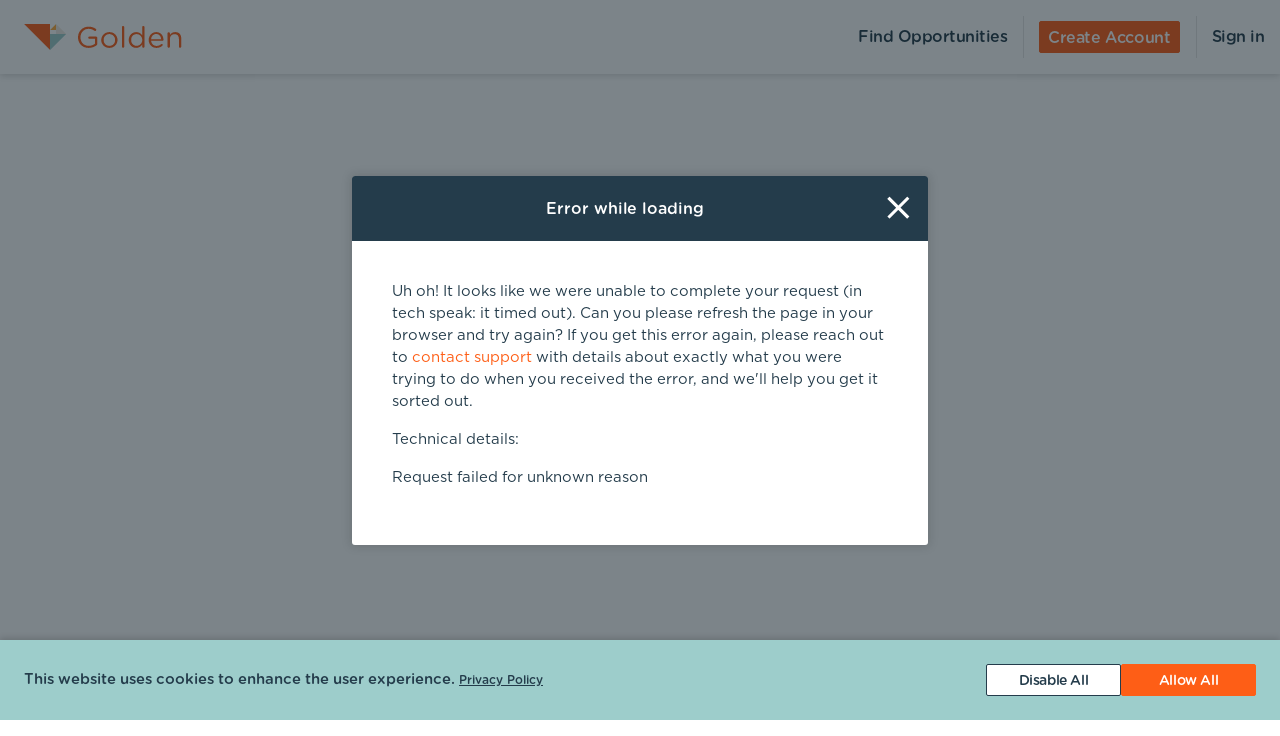

--- FILE ---
content_type: text/html; charset=utf-8
request_url: https://portal.goldenvolunteer.com/opportunities/18oTDL0l9w?_branch_match_id=1543523171278807474&_branch_referrer=H4sIAAAAAAAAA8soKSkottLXr9BLz0nJ08vM13ctjzB2MXPKNClPsq8rSk1LLSrKzEuPTyrKLy9OLbJ1zijKz00FANwWD%2Bk3AAAA
body_size: 1429
content:
<!DOCTYPE html><html lang="en"><head><meta charSet="utf-8" data-next-head=""/><meta http-equiv="X-UA-Compatible" content="IE=edge" data-next-head=""/><meta name="viewport" content="width=device-width, initial-scale=1.0" data-next-head=""/><link href="https://cdn.goldenvolunteer.com/portal/boot.css" rel="stylesheet" data-next-head=""/><link href="https://cdn.goldenvolunteer.com/portal/vendor-v1.css" rel="stylesheet" data-next-head=""/><meta property="og:title" content="Opportunities to volunteer" data-next-head=""/><meta property="description" content="Instantly see availabilities and sign up today!" data-next-head=""/><meta property="og:description" content="Instantly see availabilities and sign up today!" data-next-head=""/><meta property="og:image" content="https://cdn.goldenvolunteer.com/svg/golden-logo.svg" data-next-head=""/><meta property="og:site_name" content="Golden Volunteering" data-next-head=""/><link rel="shortcut icon" href="https://cdn.goldenvolunteer.com/static/golden-favicon.ico" data-next-head=""/><meta name="robots" content="index" data-next-head=""/><meta charSet="utf-8"/><meta name="format-detection" content="telephone=no, date=no, email=no, address=no"/><link rel="preload" href="/_next/static/css/cea70955943bcf1f.css" as="style"/><link rel="stylesheet" href="/_next/static/css/cea70955943bcf1f.css" data-n-g=""/><link rel="preload" href="/_next/static/css/7dac8a4373d0a2b4.css" as="style"/><link rel="stylesheet" href="/_next/static/css/7dac8a4373d0a2b4.css" data-n-p=""/><link rel="preload" href="/_next/static/css/9dda6672c8914d3c.css" as="style"/><link rel="stylesheet" href="/_next/static/css/9dda6672c8914d3c.css" data-n-p=""/><noscript data-n-css=""></noscript><script defer="" nomodule="" src="/_next/static/chunks/polyfills-42372ed130431b0a.js"></script><script src="/_next/static/chunks/webpack-31de9e03f459aaae.js" defer=""></script><script src="/_next/static/chunks/framework-b9fd9bcc3ecde907.js" defer=""></script><script src="/_next/static/chunks/main-696d9fc858a2abcd.js" defer=""></script><script src="/_next/static/chunks/pages/_app-19f660a5de07be7c.js" defer=""></script><script src="/_next/static/chunks/7fe3dc1d-581d9e05f1d72ffd.js" defer=""></script><script src="/_next/static/chunks/6f31d389-b2e0272999501ac0.js" defer=""></script><script src="/_next/static/chunks/1207-cb37d94dd0b2119c.js" defer=""></script><script src="/_next/static/chunks/7955-70457ee2e32ae938.js" defer=""></script><script src="/_next/static/chunks/641-f812bd230a74a02b.js" defer=""></script><script src="/_next/static/chunks/5113-36abea785f171437.js" defer=""></script><script src="/_next/static/chunks/2750-0a071ccc28251b96.js" defer=""></script><script src="/_next/static/chunks/9904-fade37b1da46d6b6.js" defer=""></script><script src="/_next/static/chunks/2512-a5022194db7e6259.js" defer=""></script><script src="/_next/static/chunks/3249-f76d619f51288243.js" defer=""></script><script src="/_next/static/chunks/9016-845fb168b6825edf.js" defer=""></script><script src="/_next/static/chunks/6835-1f4ef40e1442679c.js" defer=""></script><script src="/_next/static/chunks/8466-b9d37b54064b99f8.js" defer=""></script><script src="/_next/static/chunks/7868-da56ca10e6895bbc.js" defer=""></script><script src="/_next/static/chunks/3014-b11fe59ad22f0693.js" defer=""></script><script src="/_next/static/chunks/9398-650c8f02c1e233fa.js" defer=""></script><script src="/_next/static/chunks/9047-900bbd290f5ec8c0.js" defer=""></script><script src="/_next/static/chunks/9735-215d8d2bb28ca14a.js" defer=""></script><script src="/_next/static/chunks/1777-301200f641b47093.js" defer=""></script><script src="/_next/static/chunks/4591-fe3049ce7d0d2efb.js" defer=""></script><script src="/_next/static/chunks/2173-7472e24daca49d16.js" defer=""></script><script src="/_next/static/chunks/1960-f5b05e26194ffa25.js" defer=""></script><script src="/_next/static/chunks/2999-882164b3ec060e9e.js" defer=""></script><script src="/_next/static/chunks/9357-33401551692d46e3.js" defer=""></script><script src="/_next/static/chunks/7592-556d3ba2356ce86f.js" defer=""></script><script src="/_next/static/chunks/6770-a2eee63883a5e095.js" defer=""></script><script src="/_next/static/chunks/2924-c0de1f82996c38da.js" defer=""></script><script src="/_next/static/chunks/4597-1c7bfa062d56f1d9.js" defer=""></script><script src="/_next/static/chunks/5920-099902f581cabd02.js" defer=""></script><script src="/_next/static/chunks/674-2e61787ccde9e1e1.js" defer=""></script><script src="/_next/static/chunks/6625-d716e5e43fa00dfb.js" defer=""></script><script src="/_next/static/chunks/3293-ac469926b42cb216.js" defer=""></script><script src="/_next/static/chunks/5258-24339f36ad375a17.js" defer=""></script><script src="/_next/static/chunks/pages/opportunities/%5BopportunityId%5D-8fe230009354b441.js" defer=""></script><script src="/_next/static/Is647eSbtDaaJuTx0UtAS/_buildManifest.js" defer=""></script><script src="/_next/static/Is647eSbtDaaJuTx0UtAS/_ssgManifest.js" defer=""></script></head><body><div id="__next"><div style="padding-bottom:0"><div class="LoadingView_loading__H6yxk"></div></div></div><script id="__NEXT_DATA__" type="application/json">{"props":{"namespacesRequired":["common"],"domain":"portal.goldenvolunteer.com","isPublic":true,"pageProps":{},"isGoldenProperty":true,"configuration":{"showBackgroundChecks":true,"showAppleSignIn":true,"stripeElementsKey":"pk_live_uQEx63nRaqxNTmukPHduCqRr","primaryColorHex":"#fe5e16","tertiaryColorHex":"#9dcdcb","faqLink":"https://goldensupport.zendesk.com/hc/en-us/categories/360002182351-Are-You-a-Volunteer-","primaryLogoUrl":"https://cdn.goldenvolunteer.com/svg/golden-logo.svg","signUpHeader":"Sign up with Golden and start volunteering today.","dosFilterCriteria":"include-dos","organizationPortalDomain":"portal.goldenvolunteer.com","canCreateOrganizations":true,"requirePhoneNumber":false,"showCapacity":true,"showCalendarView":true,"showPrivateBadges":true,"allowMobileDeepLinks":true,"isGoldenProperty":true,"allowCustomMailingAddress":true,"showFreeFormProvince":false,"showProfileLanguages":true,"showCertificateDownload":true,"showDonationViews":true,"showFundraiserOpportunities":true,"showMapView":true,"googleAnalyticsVersion":"ga4","pageTitle":"Volunteer with Golden","apiKey":"Z-jjXQlm0s4c7S0yxHe-w6eeNtcx3jm97DtMPnU3","canHaveAffiliates":true,"organizationName":"Golden","organizationId":"U4Kh1QFcPk"},"apiKey":"Z-jjXQlm0s4c7S0yxHe-w6eeNtcx3jm97DtMPnU3"},"page":"/opportunities/[opportunityId]","query":{"_branch_match_id":"1543523171278807474","_branch_referrer":"H4sIAAAAAAAAA8soKSkottLXr9BLz0nJ08vM13ctjzB2MXPKNClPsq8rSk1LLSrKzEuPTyrKLy9OLbJ1zijKz00FANwWD+k3AAAA","opportunityId":"18oTDL0l9w"},"buildId":"Is647eSbtDaaJuTx0UtAS","isFallback":false,"isExperimentalCompile":false,"appGip":true,"scriptLoader":[]}</script></body></html>

--- FILE ---
content_type: text/css; charset=UTF-8
request_url: https://portal.goldenvolunteer.com/_next/static/css/9dda6672c8914d3c.css
body_size: 3581
content:
.TimeslotForm_cantSignUpWrapper__yS103{border:1px solid #e5e5e5;box-shadow:0 2px 6px 0 rgba(0,0,0,.1);background-color:#fff;border-radius:3px;text-align:center}@media(min-width:768px){.TimeslotForm_cantSignUpWrapper__yS103{margin-bottom:24px}}.TimeslotForm_cantSignUpWrapper__yS103 .innerWrapper{padding:16px}@media(min-width:768px){.TimeslotForm_cantSignUpWrapper__yS103 .innerWrapper{padding:32px 24px}}.TimeslotForm_cantSignUpWrapper__yS103 .innerWrapper h2{font-size:20px;margin-bottom:16px;line-height:1.2;letter-spacing:-.5px}@media(min-width:768px){.TimeslotForm_cantSignUpWrapper__yS103 .innerWrapper h2{margin-bottom:24px}}.TimeslotForm_cantSignUpWrapper__yS103 .innerWrapper p{font-size:16px;line-height:1.31;letter-spacing:-.4px}.TimeslotForm_cantSignUpWrapper__yS103 .innerWrapper p:first-of-type{margin-bottom:24px}@media(min-width:768px){.TimeslotForm_cantSignUpWrapper__yS103 .innerWrapper p:first-of-type{margin-bottom:32px}}.TimeslotForm_cantSignUpWrapper__yS103 .innerWrapper p:only-child{margin-bottom:0}.TimeslotForm_cantSignUpWrapper__yS103+.otherExcitingOppsLink{font-size:16px;line-height:1.31;letter-spacing:-.4px;text-align:center}@media(max-width:767.98px){.TimeslotForm_cantSignUpWrapper__yS103+.otherExcitingOppsLink{display:none}}.TimeslotForm_form__kfrF1{min-width:100%}@media(max-width:1199.98px){.TimeslotForm_form__kfrF1 .otherOptionsMessage br{display:none}}@media(max-width:767.98px){.TimeslotForm_form__kfrF1:before{top:0;left:0;right:0;content:"";height:3px;position:absolute;border-top:1px solid #e5e5e5;box-shadow:2px -4px 6px 0 rgba(0,0,0,.1);z-index:1}}.TimeslotForm_form__kfrF1>.row{justify-content:space-between}.TimeslotForm_form__kfrF1 .signUpHeaderTextColumn{display:none}@media(min-width:768px){.TimeslotForm_form__kfrF1 .signUpHeaderTextColumn{display:block}}.TimeslotForm_form__kfrF1 .timeslotTextWrapper{font-family:var(--organization-bodyFontFamily)}.TimeslotForm_form__kfrF1 .timeslotTextWrapper p{font-family:inherit;margin-bottom:0;font-size:16px}.TimeslotForm_form__kfrF1 .timeslotTextWrapper.d-none{display:none!important}.TimeslotForm_form__kfrF1 h3{color:#243c4b;font-size:20px;font-style:normal;font-weight:500;letter-spacing:-.5px;line-height:1.2;margin-bottom:20px;text-align:center;margin-left:auto;margin-right:auto}@media(max-width:767.98px){.TimeslotForm_form__kfrF1 h3{display:inline-block;margin-bottom:0;text-align:left;width:auto}}@media(min-width:992px){.TimeslotForm_form__kfrF1 h3{max-width:90%}}.TimeslotForm_form__kfrF1 hr{margin:32px -24px}@media(max-width:767.98px){.TimeslotForm_form__kfrF1 hr{margin:16px -24px}}@media(min-width:768px){.TimeslotForm_form__kfrF1 hr.bringAFriendHR{display:none}}.TimeslotForm_form__kfrF1 .TimeslotForm_currentTSDetailsWrapper__x_zTD{margin-bottom:24px;border-radius:3px;text-align:center}.TimeslotForm_form__kfrF1 .TimeslotForm_currentTSDetailsWrapper__x_zTD.TimeslotForm_multipleSelected__fgI_H{font-family:var(--organization-titleFontFamily);font-size:16px}.TimeslotForm_form__kfrF1 .TimeslotForm_currentTSDetailsWrapper__x_zTD p{font-family:inherit;font-size:inherit;margin-bottom:0}@media(max-width:767.98px){.TimeslotForm_form__kfrF1 .TimeslotForm_currentTSDetailsWrapper__x_zTD{display:none}}.TimeslotForm_form__kfrF1 hr+.mobileGuestList{padding-top:0}.TimeslotForm_form__kfrF1 .guestModalWrapper{text-align:center;margin:0;width:100%}.TimeslotForm_form__kfrF1 .guestModalWrapper .btnLabelWrapper svg.fa-plus{transform:scale(.5);margin-right:0}@media(max-width:767.98px){.TimeslotForm_form__kfrF1 .guestModalWrapper{text-align:left;margin:0}}.TimeslotForm_form__kfrF1 .TimeslotForm_white__sdSYs{background:#fff;margin-bottom:20px;padding:15px;text-align:center}.TimeslotForm_form__kfrF1 .TimeslotForm_white__sdSYs ul{padding-left:0;list-style:none;margin-top:18px}.TimeslotForm_form__kfrF1 .TimeslotForm_white__sdSYs ul li{cursor:pointer;line-height:1.75}@media(max-width:767.98px){.TimeslotForm_form__kfrF1 .TimeslotForm_white__sdSYs{display:none}}.TimeslotForm_form__kfrF1 .TimeslotForm_addACompanion__onGGE{margin:0 auto;border:0;color:#243c4b;font-size:13px;font-style:normal;font-weight:400;letter-spacing:-.5px;line-height:1.62;position:relative;padding-left:25px;background-color:rgba(0,0,0,0)}.TimeslotForm_form__kfrF1 .TimeslotForm_addACompanion__onGGE svg{position:absolute;top:43%;transform:translateY(-50%) scale(1.2);left:0}.TimeslotForm_form__kfrF1 .TimeslotForm_addACompanion__onGGE:hover{color:var(--organization-link-color)}@media(max-width:991.98px){.TimeslotForm_form__kfrF1.TimeslotForm_toggledOpen__rxxjA h3{margin-bottom:0}.TimeslotForm_form__kfrF1.TimeslotForm_toggledOpen__rxxjA .TimeslotForm_white__sdSYs{display:block}}@media(max-width:767.98px){.TimeslotForm_form__kfrF1.TimeslotForm_toggledOpen__rxxjA:before{top:-30px;height:30px;border-top:0;box-shadow:none;background-color:#fff}}.TimeslotForm_form__kfrF1 .TimeslotForm_formGroup__u3MU3{margin-bottom:8px}.TimeslotForm_form__kfrF1 .TimeslotForm_formGroup__u3MU3 .TimeslotForm_select__W0Dj3,.TimeslotForm_form__kfrF1 .TimeslotForm_formGroup__u3MU3 input,.TimeslotForm_form__kfrF1 .TimeslotForm_formGroup__u3MU3 select{border-radius:2px;color:#47525d;font-size:14px;line-height:17px;padding-bottom:11px;padding-left:17px;padding-top:10px;-webkit-appearance:none}.TimeslotForm_form__kfrF1 .TimeslotForm_formGroup__u3MU3 .TimeslotForm_select__W0Dj3::placeholder,.TimeslotForm_form__kfrF1 .TimeslotForm_formGroup__u3MU3 input::placeholder,.TimeslotForm_form__kfrF1 .TimeslotForm_formGroup__u3MU3 select::placeholder{color:#d0d4d9}.TimeslotForm_form__kfrF1 .TimeslotForm_formGroup__u3MU3 .TimeslotForm_select__W0Dj3:focus,.TimeslotForm_form__kfrF1 .TimeslotForm_formGroup__u3MU3 input:focus,.TimeslotForm_form__kfrF1 .TimeslotForm_formGroup__u3MU3 select:focus{border-color:var(--organization-primary-color);box-shadow:0 0 0 .2rem var(--organization-primary-color-l25a)}.TimeslotForm_form__kfrF1 .TimeslotForm_submitButton__58z0R{display:block;font-size:14px;font-style:normal;font-weight:500;letter-spacing:normal;line-height:normal;padding:14px 25px;text-align:center;width:100%}.TimeslotForm_form__kfrF1 .submitButtonColumn{text-align:right}@media(min-width:768px){.TimeslotForm_form__kfrF1 .submitButtonColumn .btnWrapper,.TimeslotForm_form__kfrF1 .submitButtonColumn button{width:100%!important}}@media(max-width:767.98px){.TimeslotForm_form__kfrF1 .TimeslotForm_multipleTimesSelectedText__iUirh{display:inline-block;margin-bottom:0;font-family:var(--organization-titleFontFamily);font-size:16px;font-weight:400}.TimeslotForm_form__kfrF1 .TimeslotForm_multipleTimesSelectedText__iUirh:after{content:"|";margin:0 8px}.TimeslotForm_form__kfrF1 .TimeslotForm_multipleTimesSelectedText__iUirh.isToggledOpen:after{display:none}}.TimeslotForm_form__kfrF1 .TimeslotForm_seeMoreTimesButton__Ya3RQ{display:inline-block}.TimeslotForm_form__kfrF1 .TimeslotForm_seeMoreTimesButton__Ya3RQ button.text .btnLabelWrapper{font-family:var(--organization-titleFontFamily);font-weight:400;margin-top:0}.TimeslotForm_form__kfrF1 .TimeslotForm_seeMoreTimesButton__Ya3RQ button.text .btnLabelWrapper span{font-family:inherit}@media(max-width:767.98px){.TimeslotForm_guestAndSelectedTimeslotsStatus__Jrbe9{margin-top:16px;text-align:center}.TimeslotForm_guestAndSelectedTimeslotsStatus__Jrbe9 hr:first-of-type{display:none}.TimeslotForm_guestAndSelectedTimeslotsStatus__Jrbe9 hr{visibility:hidden;margin-bottom:0}}.TimeslotForm_credentialForm__TTmEQ .credentialHeader h2{margin-bottom:4px}.TimeslotForm_credentialForm__TTmEQ .credentialHeader hr{margin-top:36px}.TimeslotForm_credentialForm__TTmEQ .docUpload .file .btnWrapper button{min-width:unset}.TimeslotForm_credentialForm__TTmEQ .docUpload .file>div>div{border:none}.CredentialModal_credentialForm__pwh7E{display:flex;flex-direction:column;gap:40px}.CredentialModal_credentialForm__pwh7E .formRowWrapper,.CredentialModal_credentialForm__pwh7E .formRowWrapper>div{margin:0}.CredentialModal_credentialForm__pwh7E [data-row=questionanswersrow]{display:flex;flex-direction:column;gap:40px}.CredentialModal_credentialForm__pwh7E [data-row=questionanswersrow] [data-field="volunteer.mailingAddress"]>div:first-child{margin:0}.CredentialModal_credentialForm__pwh7E [data-row=questionanswersrow] [data-field="volunteer.mailingAddress"]>div:first-child>div{max-width:none}.CredentialModal_credentialForm__pwh7E [data-row=questionanswersrow] [data-field="volunteer.mailingAddress"]>div:first-child+div{display:none}.CredentialModal_credentialForm__pwh7E .phoneNumberSection{display:flex;flex-direction:column;gap:16px}.CredentialModal_credentialForm__pwh7E .phoneNumberSection>div:first-child{display:flex;gap:40px;flex-direction:column}@media(min-width:576px){.CredentialModal_credentialForm__pwh7E .phoneNumberSection{display:flex;flex-direction:column;gap:8px}.CredentialModal_credentialForm__pwh7E .phoneNumberSection>div:first-child{display:flex;gap:40px;flex-direction:row;gap:12px;align-items:flex-end}.CredentialModal_credentialForm__pwh7E .phoneNumberSection>div:first-child>div{flex:1 1}}.CredentialModal_credentialForm__pwh7E .phoneNumberSection .country{margin:0}.CredentialModal_credentialForm__pwh7E .paymentQuestionWrapper{margin-left:unset;margin-right:unset}.CredentialModal_credentialForm__pwh7E .paymentQuestionWrapper .paymentQuestionLabelWrapper{padding-left:unset}.CredentialModal_credentialForm__pwh7E .credentialHeader h2{margin-bottom:4px}.CredentialModal_credentialForm__pwh7E .credentialHeader p{margin-bottom:8px}.CredentialModal_credentialForm__pwh7E .credentialHeader hr{margin-top:36px}.CredentialModal_credentialForm__pwh7E .credentialHeader .allowNewlines{display:block;white-space:pre-wrap}.CredentialModal_credentialForm__pwh7E .CredentialModal_player__lDs50.video-react.CredentialModal_portrait__O__R6{max-height:100%;position:relative;text-align:center}.CredentialModal_credentialForm__pwh7E .CredentialModal_player__lDs50.video-react.CredentialModal_portrait__O__R6 .video-react-video{left:auto;position:relative;width:auto}.CredentialModal_credentialForm__pwh7E .docUpload .file .btnWrapper button{min-width:unset}.CredentialModal_credentialForm__pwh7E .docUpload .file>div>div{border:none}.CounterWithCompletion_container__KgI0e{padding-bottom:10px}.CounterWithCompletion_container__KgI0e h3{font-size:14px;line-height:17px;margin-top:15px;text-indent:10px;text-align:center}.CounterWithCompletion_container__KgI0e .CounterWithCompletion_outsideBar__Pmub9{margin-top:15px;height:10px;width:100%;background-color:var(--organization-secondary-color)}.CounterWithCompletion_container__KgI0e .CounterWithCompletion_insideBar__z7M_u{height:100%;background-color:var(--organization-primary-color)}.TermsModal_termsModal__rMp7X .react-pdf__Page__canvas{margin:0 auto;max-width:100%}.TermsModal_termsModal__rMp7X .fullScreen{padding:16px;background-color:#fff!important}.TermsModal_termsModal__rMp7X .fullScreen h3{margin-bottom:40px}@media(max-width:767.98px){.TermsModal_termsModal__rMp7X .fullScreen canvas{max-height:60vh}}.TermsModal_termsModal__rMp7X .floatingFooter{padding:16px!important;justify-content:space-between}.TermsModal_termsModal__rMp7X.viewMode .floatingFooter{justify-content:flex-end}.OpportunityConfirmation_backLink__0FddE{display:block;margin-bottom:40px;margin-top:40px}@media(max-width:767.98px){.OpportunityConfirmation_backLink__0FddE{margin-top:24px;margin-bottom:24px}}.OpportunityConfirmation_confirmationWrapper__uCBcj{padding-left:0;padding-right:0}.OpportunityConfirmation_confirmation__dDIxH.credentialPageGridItem{margin:40px 20px}@media(min-width:768px){.OpportunityConfirmation_confirmation__dDIxH.withTopMargin{margin-top:56px}}.OpportunityConfirmation_confirmation__dDIxH.withTopMargin .pageTitle{margin-bottom:16px}@media(max-width:767.98px){.OpportunityConfirmation_confirmation__dDIxH.withTopMargin .pageTitle{margin-bottom:24px}}.OpportunityConfirmation_confirmation__dDIxH .pageTitle{font-size:36px;margin-bottom:35px}.OpportunityConfirmation_confirmation__dDIxH .createdByUserWrapper{display:flex;align-items:center;gap:16px;margin-bottom:32px}.OpportunityConfirmation_confirmation__dDIxH .createdByUserWrapper .avatar{height:52px;width:52px;font-size:20px}.OpportunityConfirmation_confirmation__dDIxH .createdByUserWrapper p{margin-bottom:0;font-size:20px}.OpportunityConfirmation_confirmation__dDIxH .createdByUserWrapper b{font-family:var(--organization-titleFontFamily)}.OpportunityConfirmation_confirmation__dDIxH .formRowWrapper{padding:0 40px 40px;background-color:var(--organization-panel);margin:0}@media(max-width:767.98px){.OpportunityConfirmation_confirmation__dDIxH .formRowWrapper{padding:0 16px 24px}}.OpportunityConfirmation_confirmation__dDIxH .formRowWrapper[data-row]:empty{display:"none"}.OpportunityConfirmation_confirmation__dDIxH .formRowWrapper[data-row=ageconstraintdob]{padding-top:40px;margin-bottom:40px}.OpportunityConfirmation_confirmation__dDIxH .formRowWrapper[data-row=ageconstraintdob]+[data-row=is18row],.OpportunityConfirmation_confirmation__dDIxH .formRowWrapper[data-row=ageconstraintdob]+[data-row=parentalconsentnamerow]{margin-top:-40px}.OpportunityConfirmation_confirmation__dDIxH .formRowWrapper[data-row=optoutrow]{background-color:rgba(0,0,0,0);padding-left:0;padding-top:8px}.OpportunityConfirmation_confirmation__dDIxH .formRowWrapper[data-row=optoutrow]+.formRowWrapper{padding-top:40px}.OpportunityConfirmation_confirmation__dDIxH .formRowWrapper[data-row=optoutrow] [data-field=parentalConsentOptOut] label{margin-bottom:0}.OpportunityConfirmation_confirmation__dDIxH .formRowWrapper[data-row=optoutrow] [data-field=parentalConsentOptOut] b{font-family:var(--organization-titleFontFamily)}.OpportunityConfirmation_confirmation__dDIxH .formRowWrapper[data-row=phonenumberrow]{display:flex;gap:16px}.OpportunityConfirmation_confirmation__dDIxH .formRowWrapper[data-row=phonenumberrow] .formFieldWrapper{margin:0}.OpportunityConfirmation_confirmation__dDIxH .formRowWrapper[data-row=phonenumberrow] .wrapper{display:flex;flex-direction:"row"}@media(max-width:767.98px){.OpportunityConfirmation_confirmation__dDIxH .formRowWrapper[data-row=phonenumberrow] .wrapper{flex-direction:column}}.OpportunityConfirmation_confirmation__dDIxH .formRowWrapper[data-row=phonenumberrow] .wrapper{gap:16px}.OpportunityConfirmation_confirmation__dDIxH .formRowWrapper[data-row=phonenumberrow] .numberAndCheckbox{display:flex;flex-direction:column;flex:1 1;gap:8px}.OpportunityConfirmation_confirmation__dDIxH .formRowWrapper[data-row=countryzip],.OpportunityConfirmation_confirmation__dDIxH .formRowWrapper[data-row=phonenumberrow]{gap:16px}.OpportunityConfirmation_confirmation__dDIxH .formRowWrapper[data-row=countryzip] .formFieldWrapper,.OpportunityConfirmation_confirmation__dDIxH .formRowWrapper[data-row=phonenumberrow] .formFieldWrapper{flex:1 1;margin-right:0}@media(max-width:767.98px){.OpportunityConfirmation_confirmation__dDIxH .formRowWrapper[data-row=countryzip],.OpportunityConfirmation_confirmation__dDIxH .formRowWrapper[data-row=phonenumberrow]{padding:0 16px 8px;gap:24px}.OpportunityConfirmation_confirmation__dDIxH .formRowWrapper[data-row=countryzip] .formFieldWrapper,.OpportunityConfirmation_confirmation__dDIxH .formRowWrapper[data-row=phonenumberrow] .formFieldWrapper{flex:none;margin-bottom:0}.OpportunityConfirmation_confirmation__dDIxH .formRowWrapper[data-row=countryzip] [data-field="volunteer.zip"],.OpportunityConfirmation_confirmation__dDIxH .formRowWrapper[data-row=phonenumberrow] [data-field="volunteer.zip"]{padding-bottom:0}}.OpportunityConfirmation_confirmation__dDIxH .formRowWrapper[data-row=submitbuttonrow]{margin-top:40px;background-color:rgba(0,0,0,0);padding-left:0;padding-right:0}@media(max-width:767.98px){.OpportunityConfirmation_confirmation__dDIxH .formRowWrapper[data-row=submitbuttonrow]{margin-top:24px}}.OpportunityConfirmation_confirmation__dDIxH .formRowWrapper[data-row^=header]{margin-top:40px}.OpportunityConfirmation_confirmation__dDIxH .formRowWrapper[data-row^=header]+[data-row]{padding-top:revert}.OpportunityConfirmation_confirmation__dDIxH .formRowWrapper .secthead{color:#fff;background-color:#243c4b;margin:0 -40px;padding:24px;border-radius:3px 3px 0 0;font-size:20px}@media(max-width:767.98px){.OpportunityConfirmation_confirmation__dDIxH .formRowWrapper .secthead{margin:0 -16px;font-size:18px}}.OpportunityConfirmation_confirmation__dDIxH .formRowWrapper .parentalConsentRadioGroup{margin-bottom:0}.OpportunityConfirmation_confirmation__dDIxH .formRowWrapper .parentalConsentRadioGroup .parentalConsentRadioGroup .option{margin-bottom:16px}@media(min-width:768px){.OpportunityConfirmation_confirmation__dDIxH .formRowWrapper .parentalConsentRadioGroup .parentalConsentRadioGroup .option{margin-bottom:0}}.OpportunityConfirmation_confirmation__dDIxH .formRowWrapper .address2TextField{margin-top:32px;margin-bottom:0}.OpportunityConfirmation_confirmation__dDIxH .formRowWrapper [data-field="volunteer.mailingAddress"] .locationSelectGutter,.OpportunityConfirmation_confirmation__dDIxH .formRowWrapper [data-field="volunteer.mailingAddress"]>div{margin:0}.OpportunityConfirmation_confirmation__dDIxH .formRowWrapper [data-field="volunteer.mailingAddress"] .fullWidth{max-width:none}.OpportunityConfirmation_confirmation__dDIxH .formRowWrapper[data-row=termsrow]{background-color:rgba(0,0,0,0);padding-left:0;padding-right:0}.OpportunityConfirmation_confirmation__dDIxH .formRowWrapper[data-row^=guestheaderrow]{padding-top:40px;margin-top:40px}@media(max-width:767.98px){.OpportunityConfirmation_confirmation__dDIxH .formRowWrapper[data-row^=guestheaderrow]{margin-top:24px;padding-top:24px}}.OpportunityConfirmation_confirmation__dDIxH .formRowWrapper[data-row^=guestheaderrow] h1{margin-bottom:0}.OpportunityConfirmation_confirmation__dDIxH .formRowWrapper[data-row^=consentrow],.OpportunityConfirmation_confirmation__dDIxH .formRowWrapper[data-row^=guestnamerow]{gap:40px}@media(max-width:767.98px){.OpportunityConfirmation_confirmation__dDIxH .formRowWrapper[data-row^=consentrow],.OpportunityConfirmation_confirmation__dDIxH .formRowWrapper[data-row^=guestnamerow]{gap:24px}}.OpportunityConfirmation_confirmation__dDIxH .formRowWrapper[data-row^=consentrow] .formFieldWrapper,.OpportunityConfirmation_confirmation__dDIxH .formRowWrapper[data-row^=guestnamerow] .formFieldWrapper{margin:0;flex:1 1 100%}.OpportunityConfirmation_confirmation__dDIxH .formRowWrapper[data-row^=teamdetailsrow]{padding-top:40px;margin-top:40px}@media(max-width:767.98px){.OpportunityConfirmation_confirmation__dDIxH .formRowWrapper[data-row^=teamdetailsrow]{margin-top:24px;padding-top:24px}}.OpportunityConfirmation_confirmation__dDIxH .formRowWrapper[data-row^=teamdetailsrow] [data-field=teamId]{margin-left:40px;margin-bottom:32px}.OpportunityConfirmation_confirmation__dDIxH .formRowWrapper[data-row^=teamdetailsrow] [data-field=teamId] .default .rootWrapper{height:60px}.OpportunityConfirmation_confirmation__dDIxH .formRowWrapper[data-row^=teamdetailsrow] [data-field=teamId] .display{font-size:16px;font-weight:400!important}.OpportunityConfirmation_confirmation__dDIxH .formRowWrapper[data-row^=teamdetailsrow] [data-field=teamId] .display b{display:block;font-weight:400;font-family:var(--organization-titleFontFamily)}.OpportunityConfirmation_confirmation__dDIxH .formRowWrapper[data-row^=teamdetailsrow] [data-field=teamId] .hint{display:none}.OpportunityConfirmation_confirmation__dDIxH .formRowWrapper .noTopPadding{padding-top:0!important}.OpportunityConfirmation_confirmation__dDIxH .tileImage{padding:24px}.OpportunityConfirmation_confirmation__dDIxH .tileDetails{padding:0 24px 24px}@media(min-width:576px){.OpportunityConfirmation_confirmation__dDIxH .tileDetails{padding:24px 24px 24px 0}}.OpportunityConfirmation_confirmation__dDIxH .tileDetails ul{margin-bottom:0}.OpportunityConfirmation_confirmation__dDIxH .signUpHeader{font-size:20px}.OpportunityConfirmation_guestList__OLqkQ{font-size:13px;margin-top:35px}.OpportunityConfirmation_guestList__OLqkQ h2{margin-bottom:20px}.OpportunityConfirmation_tile__iP2r8{box-shadow:0 2px 6px 0 rgba(0,0,0,.1);margin-bottom:32px;border:1px solid #e5e5e5;border-radius:3px}.OpportunityConfirmation_tile__iP2r8 h1{margin-bottom:8px}.OpportunityConfirmation_tile__iP2r8 h3{margin-bottom:18px}.OpportunityConfirmation_tile__iP2r8 ul{padding-left:0;list-style:none;margin-top:12px;font-size:16px}.OpportunityConfirmation_tile__iP2r8 ul li{margin-bottom:8px}.OpportunityConfirmation_tile__iP2r8 ul li:last-child{margin-bottom:0}.OpportunityConfirmation_tile__iP2r8 ul li svg{height:20px;width:20px;margin-right:4px}.OpportunityConfirmation_tile__iP2r8 ul:not(.guests) li svg+span{font-weight:500;margin-right:1ch}.OpportunityConfirmation_signUpForm__4Rp7l h2{color:#243c4b;font-size:15px;font-style:normal;font-weight:500;letter-spacing:-.5px;line-height:normal}.OpportunityConfirmation_signUpForm__4Rp7l .questionAnswersWrapper label.hasError+.answer .textFieldGutterWrapper{border-color:var(--danger);background-color:rgba(255,0,0,.1)}.OpportunityConfirmation_signUpForm__4Rp7l .optionContainer{gap:16px}.OpportunityConfirmation_signUpForm__4Rp7l .optionContainer .option{margin:0}.OpportunityConfirmation_createAccount__pA9ic h2{color:#243c4b;font-size:15px;font-style:normal;font-weight:500;letter-spacing:-.5px;line-height:normal;margin-bottom:8px}.OpportunityConfirmation_createAccount__pA9ic p{color:#142a44;font-size:11px;font-style:normal;font-weight:400;letter-spacing:-.3px;line-height:1.45;margin-bottom:20px}.OpportunityConfirmation_createAccount__pA9ic button{margin-bottom:14px}.OpportunityConfirmation_selectSpotWrapper__Mbulk.formControlWrapper{margin-bottom:40px}.OpportunityConfirmation_selectSpotWrapper__Mbulk.formControlWrapper+.submitButtonWrapper .btnWrapper{display:flex}.OpportunityConfirmation_selectSpotMenu__ypjeh li.add{color:var(--organization-primary-color)}.OpportunityConfirmation_selectSpotMenu__ypjeh li.add .optionName{color:inherit}.OpportunityPage_form__E_UkF{background-color:#fff;height:-moz-fit-content;height:fit-content;padding:24px 0 24px 24px;border-radius:3px}@media(max-width:767.98px){.OpportunityPage_form__E_UkF{left:0;position:fixed!important;padding:0;width:100%;z-index:1000;border-width:0}}.OpportunityPage_form__E_UkF form>.row{padding:0 16px 16px;align-items:center}@media(min-width:768px){.OpportunityPage_form__E_UkF form>.row{border:1px solid #e5e5e5;box-shadow:0 2px 6px 0 rgba(0,0,0,.1);padding:24px}}.OpportunityPage_shareBtn__a7Fbs{display:block;margin:auto;width:100%;text-align:center;color:var(--organization-link-color);font-size:15px;font-weight:500;font-style:normal;letter-spacing:-.3px;line-height:normal;padding-left:0;padding-top:18px}.OpportunityPage_shareBtn__a7Fbs svg{width:20px;height:21px;fill:var(--organization-link-color);margin-right:12px;margin-top:-3px}@media(max-width:767.98px){.OpportunityPage_shareBtn__a7Fbs{transform:translateY(-85px)}}.OpportunityPage_rightCol__zZzeh{min-width:450px}@media(max-width:991.98px){.OpportunityPage_rightCol__zZzeh{min-width:unset;padding-bottom:55px}}.OpportunityPage_rightCol__zZzeh:after{transition:all .1s ease}.OpportunityPage_rightCol__zZzeh .sticky{z-index:1}.OpportunityPage_rightCol__zZzeh .sticky:before{top:-50px;left:-30px;right:-30px}.OpportunityPage_rightCol__zZzeh .sticky:after,.OpportunityPage_rightCol__zZzeh .sticky:before{position:absolute;bottom:-24px;content:"";background-color:#fff;pointer-events:none;-webkit-user-select:none;-moz-user-select:none;user-select:none;z-index:-1}.OpportunityPage_rightCol__zZzeh .sticky:after{top:-24px;left:-24px;right:-24px;border:1px solid #e5e5e5;box-shadow:0 2px 6px 0 rgba(0,0,0,.1)}.OpportunityPage_shareBtnWrapper__iWE93{margin:0;text-align:center}.OpportunityPage_issuesModalWrapper__PUpHe p{font-size:16px}.OpportunityPage_backLink__UaPtB{margin:40px auto;max-width:700px;display:block}

--- FILE ---
content_type: application/javascript; charset=UTF-8
request_url: https://portal.goldenvolunteer.com/_next/static/chunks/9735-215d8d2bb28ca14a.js
body_size: 10731
content:
(self.webpackChunk_N_E=self.webpackChunk_N_E||[]).push([[7858,9735],{6956:(e,t,o)=>{"use strict";o.d(t,{A:()=>n.A});var n=o(25586)},9648:(e,t,o)=>{"use strict";var n=o(3751);t.A=void 0;var a=n(o(59628)),r=o(37876);t.A=(0,a.default)((0,r.jsx)("path",{d:"M10 6 8.59 7.41 13.17 12l-4.58 4.59L10 18l6-6z"}),"ChevronRight")},10104:(e,t,o)=>{"use strict";o.d(t,{A:()=>ed});var n=o(37876),a=o(14232),r=o(95062),l=o.n(r),i=o(29150),s=o.n(i),c=o(58103),d=o.n(c),p=o(3572),u=o.n(p),h=o(7766),m=o.n(h),g=o(66822),x=o.n(g),f=o(33286),b=o(55527),v=o(20869),y=o(2209),C=o(10260),w=o(6603),A=o(12815),S=o(76161),k=o(53221),j=o(65921),z=o(35268),I=o(29176),R=o(77573),N=o(43165),P=o(98428),W=o(13227),F=o(18723);function T(e){return(0,F.Ay)("MuiButton",e)}let H=(0,W.A)("MuiButton",["root","text","textInherit","textPrimary","textSecondary","textSuccess","textError","textInfo","textWarning","outlined","outlinedInherit","outlinedPrimary","outlinedSecondary","outlinedSuccess","outlinedError","outlinedInfo","outlinedWarning","contained","containedInherit","containedPrimary","containedSecondary","containedSuccess","containedError","containedInfo","containedWarning","disableElevation","focusVisible","disabled","colorInherit","colorPrimary","colorSecondary","colorSuccess","colorError","colorInfo","colorWarning","textSizeSmall","textSizeMedium","textSizeLarge","outlinedSizeSmall","outlinedSizeMedium","outlinedSizeLarge","containedSizeSmall","containedSizeMedium","containedSizeLarge","sizeMedium","sizeSmall","sizeLarge","fullWidth","startIcon","endIcon","icon","iconSizeSmall","iconSizeMedium","iconSizeLarge"]);var L=o(14282),O=o(35846);let E=["children","color","component","className","disabled","disableElevation","disableFocusRipple","endIcon","focusVisibleClassName","fullWidth","size","startIcon","type","variant"],B=e=>(0,w.A)({},"small"===e.size&&{"& > *:nth-of-type(1)":{fontSize:18}},"medium"===e.size&&{"& > *:nth-of-type(1)":{fontSize:20}},"large"===e.size&&{"& > *:nth-of-type(1)":{fontSize:22}}),M=(0,z.Ay)(N.A,{shouldForwardProp:e=>(0,I.A)(e)||"classes"===e,name:"MuiButton",slot:"Root",overridesResolver:(e,t)=>{let{ownerState:o}=e;return[t.root,t[o.variant],t["".concat(o.variant).concat((0,P.A)(o.color))],t["size".concat((0,P.A)(o.size))],t["".concat(o.variant,"Size").concat((0,P.A)(o.size))],"inherit"===o.color&&t.colorInherit,o.disableElevation&&t.disableElevation,o.fullWidth&&t.fullWidth]}})(e=>{var t,o;let{theme:n,ownerState:a}=e,r="light"===n.palette.mode?n.palette.grey[300]:n.palette.grey[800],l="light"===n.palette.mode?n.palette.grey.A100:n.palette.grey[700];return(0,w.A)({},n.typography.button,{minWidth:64,padding:"6px 16px",borderRadius:(n.vars||n).shape.borderRadius,transition:n.transitions.create(["background-color","box-shadow","border-color","color"],{duration:n.transitions.duration.short}),"&:hover":(0,w.A)({textDecoration:"none",backgroundColor:n.vars?"rgba(".concat(n.vars.palette.text.primaryChannel," / ").concat(n.vars.palette.action.hoverOpacity,")"):(0,j.X4)(n.palette.text.primary,n.palette.action.hoverOpacity),"@media (hover: none)":{backgroundColor:"transparent"}},"text"===a.variant&&"inherit"!==a.color&&{backgroundColor:n.vars?"rgba(".concat(n.vars.palette[a.color].mainChannel," / ").concat(n.vars.palette.action.hoverOpacity,")"):(0,j.X4)(n.palette[a.color].main,n.palette.action.hoverOpacity),"@media (hover: none)":{backgroundColor:"transparent"}},"outlined"===a.variant&&"inherit"!==a.color&&{border:"1px solid ".concat((n.vars||n).palette[a.color].main),backgroundColor:n.vars?"rgba(".concat(n.vars.palette[a.color].mainChannel," / ").concat(n.vars.palette.action.hoverOpacity,")"):(0,j.X4)(n.palette[a.color].main,n.palette.action.hoverOpacity),"@media (hover: none)":{backgroundColor:"transparent"}},"contained"===a.variant&&{backgroundColor:n.vars?n.vars.palette.Button.inheritContainedHoverBg:l,boxShadow:(n.vars||n).shadows[4],"@media (hover: none)":{boxShadow:(n.vars||n).shadows[2],backgroundColor:(n.vars||n).palette.grey[300]}},"contained"===a.variant&&"inherit"!==a.color&&{backgroundColor:(n.vars||n).palette[a.color].dark,"@media (hover: none)":{backgroundColor:(n.vars||n).palette[a.color].main}}),"&:active":(0,w.A)({},"contained"===a.variant&&{boxShadow:(n.vars||n).shadows[8]}),["&.".concat(H.focusVisible)]:(0,w.A)({},"contained"===a.variant&&{boxShadow:(n.vars||n).shadows[6]}),["&.".concat(H.disabled)]:(0,w.A)({color:(n.vars||n).palette.action.disabled},"outlined"===a.variant&&{border:"1px solid ".concat((n.vars||n).palette.action.disabledBackground)},"contained"===a.variant&&{color:(n.vars||n).palette.action.disabled,boxShadow:(n.vars||n).shadows[0],backgroundColor:(n.vars||n).palette.action.disabledBackground})},"text"===a.variant&&{padding:"6px 8px"},"text"===a.variant&&"inherit"!==a.color&&{color:(n.vars||n).palette[a.color].main},"outlined"===a.variant&&{padding:"5px 15px",border:"1px solid currentColor"},"outlined"===a.variant&&"inherit"!==a.color&&{color:(n.vars||n).palette[a.color].main,border:n.vars?"1px solid rgba(".concat(n.vars.palette[a.color].mainChannel," / 0.5)"):"1px solid ".concat((0,j.X4)(n.palette[a.color].main,.5))},"contained"===a.variant&&{color:n.vars?n.vars.palette.text.primary:null==(t=(o=n.palette).getContrastText)?void 0:t.call(o,n.palette.grey[300]),backgroundColor:n.vars?n.vars.palette.Button.inheritContainedBg:r,boxShadow:(n.vars||n).shadows[2]},"contained"===a.variant&&"inherit"!==a.color&&{color:(n.vars||n).palette[a.color].contrastText,backgroundColor:(n.vars||n).palette[a.color].main},"inherit"===a.color&&{color:"inherit",borderColor:"currentColor"},"small"===a.size&&"text"===a.variant&&{padding:"4px 5px",fontSize:n.typography.pxToRem(13)},"large"===a.size&&"text"===a.variant&&{padding:"8px 11px",fontSize:n.typography.pxToRem(15)},"small"===a.size&&"outlined"===a.variant&&{padding:"3px 9px",fontSize:n.typography.pxToRem(13)},"large"===a.size&&"outlined"===a.variant&&{padding:"7px 21px",fontSize:n.typography.pxToRem(15)},"small"===a.size&&"contained"===a.variant&&{padding:"4px 10px",fontSize:n.typography.pxToRem(13)},"large"===a.size&&"contained"===a.variant&&{padding:"8px 22px",fontSize:n.typography.pxToRem(15)},a.fullWidth&&{width:"100%"})},e=>{let{ownerState:t}=e;return t.disableElevation&&{boxShadow:"none","&:hover":{boxShadow:"none"},["&.".concat(H.focusVisible)]:{boxShadow:"none"},"&:active":{boxShadow:"none"},["&.".concat(H.disabled)]:{boxShadow:"none"}}}),_=(0,z.Ay)("span",{name:"MuiButton",slot:"StartIcon",overridesResolver:(e,t)=>{let{ownerState:o}=e;return[t.startIcon,t["iconSize".concat((0,P.A)(o.size))]]}})(e=>{let{ownerState:t}=e;return(0,w.A)({display:"inherit",marginRight:8,marginLeft:-4},"small"===t.size&&{marginLeft:-2},B(t))}),D=(0,z.Ay)("span",{name:"MuiButton",slot:"EndIcon",overridesResolver:(e,t)=>{let{ownerState:o}=e;return[t.endIcon,t["iconSize".concat((0,P.A)(o.size))]]}})(e=>{let{ownerState:t}=e;return(0,w.A)({display:"inherit",marginRight:-4,marginLeft:8},"small"===t.size&&{marginRight:-2},B(t))}),V=a.forwardRef(function(e,t){let o=a.useContext(L.A),r=a.useContext(O.A),l=(0,S.A)(o,e),i=(0,R.b)({props:l,name:"MuiButton"}),{children:s,color:c="primary",component:d="button",className:p,disabled:u=!1,disableElevation:h=!1,disableFocusRipple:m=!1,endIcon:g,focusVisibleClassName:x,fullWidth:f=!1,size:b="medium",startIcon:v,type:y,variant:j="text"}=i,z=(0,C.A)(i,E),I=(0,w.A)({},i,{color:c,component:d,disabled:u,disableElevation:h,disableFocusRipple:m,fullWidth:f,size:b,type:y,variant:j}),N=(e=>{let{color:t,disableElevation:o,fullWidth:n,size:a,variant:r,classes:l}=e,i={root:["root",r,"".concat(r).concat((0,P.A)(t)),"size".concat((0,P.A)(a)),"".concat(r,"Size").concat((0,P.A)(a)),"color".concat((0,P.A)(t)),o&&"disableElevation",n&&"fullWidth"],label:["label"],startIcon:["icon","startIcon","iconSize".concat((0,P.A)(a))],endIcon:["icon","endIcon","iconSize".concat((0,P.A)(a))]},s=(0,k.A)(i,T,l);return(0,w.A)({},l,s)})(I),W=v&&(0,n.jsx)(_,{className:N.startIcon,ownerState:I,children:v}),F=g&&(0,n.jsx)(D,{className:N.endIcon,ownerState:I,children:g});return(0,n.jsxs)(M,(0,w.A)({ownerState:I,className:(0,A.A)(o.className,N.root,p,r||""),component:d,disabled:u,focusRipple:!m,focusVisibleClassName:(0,A.A)(N.focusVisible,x),ref:t,type:y},z,{classes:N,children:[W,s,F]}))});var q=o(4917),K=o.n(q);let X=e=>{let{classes:t={},index:o,column:r,style:l={},sort:i,sortOrder:s,onClick:c,mobileColumn:p=!1}=e,{name:u,displayName:h}=r,m=r.options||{},g=null!=h?h||" ":u;g||console.warn("This grid for column",u,"is not using a distinct displayName - this will make data-role IDs non-stable when we translate display fields");let x=!1!==i||m.allowClick,C=m.upgrade&&"boolean"!=typeof m.upgrade,w=(0,a.useRef)(),A=(0,a.useRef)(K()(()=>S(),50)).current;(0,a.useEffect)(()=>{let e=w.current&&C&&!0;return e&&(S(),window.addEventListener("resize",A)),()=>{e&&window.removeEventListener("resize",A)}},[w.current]);let S=()=>{let e=w.current,{width:t}=e.getBoundingClientRect();if(m.upgradeColumnSpan>1){let o=[].indexOf.call(e.parentNode.children,e),n=1;for(;n<m.upgradeColumnSpan&&e.parentNode.children[n+o];){let{width:a}=e.parentNode.children[n+o].getBoundingClientRect();t+=a,n++}}e.querySelectorAll(".upgradeCellHeader")[0].style.width="".concat(t,"px")};return(0,n.jsxs)("dt",{className:d()(t.dl_dt,m.className,!p&&"header",m.numericDisplay&&"numeric"),"data-role":"".concat(p?"mob-":"","col-").concat((0,y.Yv)(u)),style:l,ref:w,children:[x&&(0,n.jsxs)(V,{className:d()("headerbtn",m.forceFlexColumnHeader&&"forceFlexColumnHeader"),onClick:e=>{e.stopPropagation(),c&&c(o)},children:[g,m.explanation&&(0,n.jsxs)("span",{children:["\xa0",(0,n.jsx)(v.A,{outline:!0,interactive:!0,explanation:m.explanation,className:t.hint})]}),"asc"===s?(0,n.jsx)(f.A,{className:t.sortArrowIcon}):"","desc"===s?(0,n.jsx)(b.A,{className:t.sortArrowIcon}):""]}),!x&&(0,n.jsxs)(n.Fragment,{children:[(0,n.jsx)("span",{className:"notSortable",children:g}),m.explanation&&(0,n.jsxs)("span",{children:["\xa0",(0,n.jsx)(v.A,{outline:!0,interactive:!0,explanation:m.explanation})]})]}),C&&(0,n.jsxs)("div",{className:"upgradeCellHeader",children:[" ",m.upgrade," "]})]},"col-".concat(u,"-").concat(o))};X.propTypes={index:l().number.isRequired,name:l().string,onClick:l().func};var G=o(61392);let Y=e=>{let{t,classes:o={},onChange:a,checked:r,selected:l,selection:i}=e,{actions:s,hideWithoutSelection:c=!0}=i||{},p=s&&(!c||l.length>0);return(0,n.jsx)("dd",{className:d()(o.dl_selection_dd,p&&"with-actions"),children:(0,n.jsx)(G.A,{onChange:e=>a&&a(e.target.checked,r),fieldData:{value:r,inputProps:{"aria-label":r?t("deselect-row","De-select row"):t("select-row","Select row")}}})})};Y.propTypes={classes:l().object,onChange:l().func.isRequired,checked:l().bool,selection:l().object};var U=o(45354),J=o(38186),Q=o(93007),Z=o.n(Q),$=o(16027),ee=o.n($),et=o(74023),eo=o.n(et);let en=(0,a.forwardRef)((e,t)=>{let{t:o,row:r,columns:l,classes:i,index:s,onColumnClick:c,selected:p,selection:u,onRowSelection:h,onRowClick:g,rowHover:x,wrapContent:f,collapsible:b,collapsed:v,hoverIndex:C}=e,[w,A]=(0,a.useState)("function"==typeof v?v(r):v),S=!1;u.selections&&u.selections.selectedIndices&&(S=!!u.selections.selectedIndices[s]);let k=(null==r?void 0:r.stableKeyId)||(null==r?void 0:r.id)||s,j={key:"r-".concat(s,"-").concat(k),className:d()(i.dl,x&&i.dlHover,g&&i.dlClick,!f&&"nowrap",S&&"selected",C===s&&"hover-highlight")};g&&(j={...j,onClick:()=>g(r)});let z=(0,n.jsxs)("div",{ref:t,children:[(0,n.jsxs)("dl",{...eo()(j,"key"),children:[!!b&&(0,n.jsx)("dd",{style:{marginLeft:0,visibility:ee()(r.collapsibleRows)?"visible":"hidden"},children:(0,n.jsx)("button",{onClick:()=>{A(!w)},style:{background:"none",border:"none",cursor:"pointer"},children:w?(0,n.jsx)(U.A,{}):(0,n.jsx)(J.A,{})})}),u.enabled&&(0,n.jsx)(Y,{t:o,selected:p,selection:u,onChange:(e,t)=>h(e,t),checked:!!u.selections.selectedIndices[s],classes:i}),l.map((e,t)=>{let o;if(e.options&&"none"===e.options.display)return null;o="function"==typeof e.field?e.field(r):"string"==typeof e.field?m()(r,e.field):Z()(r)?r[t]:r;let l=(null==r?void 0:r.stableKeyId)||(null==r?void 0:r.id)||s;return(0,n.jsx)(a.Fragment,{children:(e=>{let t,o,{cell:r,column:l,classes:i,index:s,rowIndex:c,onColumnClick:p,row:u}=e,h=l.options||{},m=r,g=(0,n.jsx)(X,{classes:i,index:s,column:l,style:h.style,sort:h.sort,sortOrder:h.sortOrder,onClick:p,mobileColumn:!0,forceFlexColumnHeader:h.forceFlexColumnHeader},"col-".concat(s));return h.additionalRowClasses&&(t=h.additionalRowClasses({cell:r,column:l,rowIndex:c,row:u})),h.hideMobileColumnName&&(g=""),h.customBodyRender&&(m=h.customBodyRender(r,{column:l,rowIndex:c,row:u})),h.onCellClick&&(o=e=>{h.onCellClick({event:e,cell:r,column:l,rowIndex:c,row:u})}),(0,n.jsxs)(a.Fragment,{children:[g,(0,n.jsxs)("dd",{className:d()(i.dl_dd,h.className,h.cellClassName,t,h.onCellClick&&"clickable",h.numericDisplay&&"numeric",h.upgrade&&"upgrade"),onClick:o,style:h.style?h.style:{},"data-role":"col-".concat((0,y.Yv)(l.name)),children:[" ",m||h.defaultCellValue," "]},"dd-".concat(s))]},"ddf-".concat(s))})({cell:o,column:e,classes:i,index:t,rowIndex:s,onColumnClick:c,row:r})},"".concat(l,"-col-").concat(t))})]}),b&&w&&(0,n.jsx)("dl",{...eo()(j,"key"),children:"function"==typeof b?b(r):b})]});return(0,n.jsxs)(n.Fragment,{children:[(0,n.jsx)("style",{children:"\n        .hover-highlight {\n          border-top: 2px solid blue;\n        }\n      "}),z]})}),ea=e=>{let{classes:t={},onChange:o,checked:a,label:r}=e;return(0,n.jsx)("dt",{className:t.dl_selection_dt,children:(0,n.jsx)(v.A,{explanation:r,children:(0,n.jsx)(G.A,{onChange:e=>o(e.target.checked,a),fieldData:{value:"yes"===a,indeterminate:"indeterminate"===a||null,inputProps:{"aria-label":r}}})})},"col-selection")};ea.propTypes={classes:l().object,onChange:l().func.isRequired,checked:l().string,selection:l().object};var er=o(91810);let el=e=>{let{t,name:o,selection:a,selected:r}=e,l=a.actions;return l?l.map(e=>{let a=e.disabled||!r.length&&!e.enableWithoutSelection,l=a&&t("selectRowsToTakeAction","Select one or more rows to take action"),i=e.disabled&&e.disabledHint;return(0,n.jsx)("span",{className:"action",children:e.component?(0,n.jsx)(e.component,{action:e,disabled:a}):(0,n.jsx)(er.A,{variant:"secondary",id:"".concat(o,"-").concat(e.name),hint:l||i,disabled:a,onClick:()=>{e.onClick({tableName:o,selected:r})},children:e.label})},e.name)}):null};var ei=o(51115),es=o(65364);let ec=e=>{let t,{classes:o}=(0,ei.A)(),{selections:a,setSelected:r,topOffset:l=0,columns:i=[],data:c=[],options:p={},trailingContent:h=null,onColumnClick:g=null,dashboard:f=!1,transparent:b=!1,compact:v=!1,noHeader:C=!1,rowHover:w=!1,onRowClick:A=null,wrapContent:S=!0,collapsible:k=null,collapsed:j=!1,t:z=(0,y.k3)(),draggable:I=!1}=e,R=e.name||u()("table-"),N=null!=e.noSticky&&e.noSticky;es.env.TEST&&(N=!0);let P=C?{}:{selections:a,...p.selection};if(P.enabled){let e=c.length&&a.selected.length===c.length,l=e?z("unselectAllRows","Unselect All"):z("selectAllRows","Select All"),i=()=>{let t;if(e)t={selectedIndices:{},selected:[]};else{let e={};c.forEach((t,o)=>{e[o]=!0}),t={selectedIndices:e,selected:c}}r(t)};t=(0,n.jsxs)("div",{className:o.actions,children:[(0,n.jsx)(ea,{label:l,selected:a.selected,selection:P,checked:0===a.selected.length?"no":a.selected.length===c.length?"yes":"indeterminate",onChange:i,classes:o}),(0,n.jsx)("span",{className:"select-all",onClick:i,children:l}),(0,n.jsx)(el,{t:z,name:R,classes:o,selection:P,selected:a.selected})]})}let W=N?"div":s(),F=(e,t)=>{let o=c[e],n=[...c];n.splice(e,1),n.splice(t,0,o),r({...a,data:n}),console.log("moveRow called, newData:",n)};return(0,n.jsxs)("div",{className:d()(o.wrapper,"table",b&&o.transparent,v&&o.compact,e.className,!S&&"nowrap",k&&"hasCollapsibleRows"),children:[t,!C&&(0,n.jsx)(W,{topOffset:l,boundaryElement:".table",stickyClassName:d()(f?o.stickyDashboard:o.sticky,"stuck"),className:"stickyWrapper",children:(0,n.jsxs)("dl",{className:d()(o.dl,o.dl_header,!S&&"nowrap",P.enabled&&"hasActionsBar","tableHeaderRow"),style:{paddingTop:l},children:[P.enabled&&(0,n.jsx)("div",{className:"spacer",children:"\xa0"}),i.map((e,t)=>{var a;if(!e.options||"none"!==e.options.display)return(0,n.jsx)(X,{classes:o,index:t,column:e,style:m()(e,"options.style"),sort:!!m()(e,"options.sortPath"),sortOrder:e.sortOrder,onClick:null!=(a=m()(e,"options.onColumnClick"))?a:g,forceFlexColumnHeader:p.forceFlexColumnHeader},"col-".concat(t))})]})}),c.length>0&&c.map((e,t)=>{let l=e.stableKeyId||"fallback-".concat(e.id||t),s=a&&a.selected;return(0,n.jsx)(en,{t:z,row:e,onRowClick:A,rowHover:w,columns:i,classes:o,index:t,onColumnClick:g,selected:s,selection:P,onRowSelection:o=>{r(o?{selectedIndices:{...a.selectedIndices,[t]:!0},selected:a.selected.concat([e])}:{selectedIndices:{...a.selectedIndices,[t]:!1},selected:x()(a.selected,e)})},wrapContent:S,collapsible:k,collapsed:j,moveRow:F,draggable:I},l)}),h]})};ec.propTypes={columns:l().array.isRequired,dashboard:l().bool,data:l().array.isRequired,rowHover:l().bool,noHeader:l().bool,onColumnClick:l().func,onRowClick:l().func,topOffset:l().number};let ed=ec},13504:(e,t,o)=>{"use strict";var n=o(3751);t.A=void 0;var a=n(o(59628)),r=o(37876);t.A=(0,a.default)((0,r.jsx)("path",{d:"M18.41 16.59 13.82 12l4.59-4.59L17 6l-6 6 6 6zM6 6h2v12H6z"}),"FirstPage")},14282:(e,t,o)=>{"use strict";o.d(t,{A:()=>n});let n=o(14232).createContext({})},22999:(e,t,o)=>{var n=o(94175),a=o(93007);e.exports=function(e,t,o,r){return null==e?[]:(a(t)||(t=null==t?[]:[t]),a(o=r?void 0:o)||(o=null==o?[]:[o]),n(e,t,o))}},25586:(e,t,o)=>{"use strict";o.d(t,{A:()=>i});var n=o(37876),a=o(14232),r=o(99768),l=o(77858);let i=e=>{let{actions:t,scroll:o="paper",t:i,children:s,updateFormOnActionsChange:c=!1,preFormContent:d,postFormContent:p,FormComponent:u=l.default,successScreen:h,open:m,toggleVisibility:g,className:x,actionsClass:f,title:b,maxWidth:v,fullWidth:y,fullScreen:C,align:w,alignContent:A="leftOnly",forcePadding:S,skipContentPadding:k,manageChatButton:j,showClose:z,disableBackdropClick:I,enableReinitialize:R,initialValues:N,data:P,onChange:W,onSubmit:F,validationSchema:T,additionalHideData:H,rowMargin:L,scrollToError:O,formClassName:E,onImageSelected:B,fetching:M}=e,[_,D]=(0,a.useState)(),V=(0,a.useMemo)(()=>{let e=(P||[]).slice();if(t){let n=t.negative&&[{type:"back",variant:"tertiary",size:"mondo",...t.negative}],a=[t.secondary&&{type:"back",size:"mondo",...t.secondary},t.positive&&{type:"submit",variant:"submit",size:"mondo",...t.positive}].filter(Boolean);e[0]&&"row"===e[0].type?e.push({type:"row",row:"actions",className:"paper"===o?"floatingFooter incontent":"relativeFooter incontent",children:[{type:"actionbar",name:"actions",left:n,children:a}]}):e.push({className:"paper"===o?"floatingFooter incontent":"relativeFooter incontent",type:"actionbar",name:"actions",left:n,children:a})}return e},[P,c?t:void 0]),q=async(e,t)=>{let o=await F(e,t);return h&&D({result:o,values:e}),o},K=g||e.onClose;return(0,n.jsxs)(r.A,{t:i,open:m,manageChatButton:j,toggleVisibility:(e,t)=>{"backdropClick"===t&&I||K(_)},actionsClass:f,className:x,title:b,maxWidth:v,forcePadding:S,fullWidth:y,fullScreen:C,align:w,alignContent:A,skipContentPadding:k,scroll:o,showClose:z,children:[!_&&(0,n.jsxs)(n.Fragment,{children:[d||s,(0,n.jsx)(u,{t:i,initialValues:N,data:V,onChange:W,onSubmit:q,validationSchema:T,additionalHideData:H,rowMargin:L,scrollToError:O,className:E,enableReinitialize:R,onImageSelected:B,fetching:M,isFromModalForm:!0}),p]}),_&&(0,n.jsx)("div",{className:"success-container",children:h(_)})]})}},26955:(e,t,o)=>{var n=o(37539);e.exports=function(e,t){return null==e||n(e,t)}},35846:(e,t,o)=>{"use strict";o.d(t,{A:()=>n});let n=o(14232).createContext(void 0)},45354:(e,t,o)=>{"use strict";var n=o(3751);t.A=void 0;var a=n(o(59628)),r=o(37876);t.A=(0,a.default)((0,r.jsx)("path",{d:"m12 8-6 6 1.41 1.41L12 10.83l4.59 4.58L18 14z"}),"ExpandLess")},51115:(e,t,o)=>{"use strict";o.d(t,{A:()=>s});var n=o(28993),a=o(97397);let r="15px",l="10px ".concat(r),i="8px ".concat(r," 0"),s=(0,n.n9)({name:"Table"})(e=>{if(!e.custom)return{};let t={inlineActionsRow:{display:"flex",alignItems:"center",flexWrap:"wrap","&:empty":{display:"none"}},wrapper:{"&.hasCollapsibleRows":{[e.breakpoints.down("tablet")]:{"& dl:has(.collapsibleRowWrapper)":{boxShadow:"none",border:0}},"& dt:first-of-type":{marginLeft:44,[e.breakpoints.down("tablet")]:{marginLeft:0}}},backgroundColor:"transparent",[e.breakpoints.up("tablet")]:{backgroundColor:"white",boxShadow:"0 2px 6px 0 rgba(0, 0, 0, 0.1)",border:"1px solid ".concat(e.custom.colors.shimmer)},"& .collapsibleRowWrapper":{backgroundColor:"#f1f2f5","& .table":{boxShadow:"none",border:0,padding:"0 80px",backgroundColor:"#f1f2f5",[e.breakpoints.down("tablet")]:{padding:"0 16px"},"&:empty":{display:"none"},"& > div:last-of-type dl":{borderBottom:"none"}}},"& .spacer":{flexShrink:0,width:40,marginRight:1,"& ~ dt.header":{paddingLeft:8}},"& .clickable":{cursor:"pointer","&.primary":{color:e.custom&&e.custom.colors.primary}},"&.nowrap":{overflow:"auto"},"& .nowrap":{flexWrap:"nowrap"},"& .stickyWrapper":{position:"relative",zIndex:1},"& .headerbtn":{display:"inline",minWidth:"unset",textTransform:"none",padding:0,fontFamily:"Gotham Medium, Gotham Rounded Medium, Gotham",fontSize:15,[e.breakpoints.down("tablet")]:{fontSize:12},"&.forceFlexColumnHeader":{display:"inline-flex",gap:4},"&:hover":{backgroundColor:"transparent"},"& > span":{justifyContent:"flex-start",display:"inline-flex",alignItems:"center",gap:"8px"}},"& .header > span":{justifyContent:"flex-start",display:"inline-flex",alignItems:"center",gap:"8px",fontWeight:"normal",fontSize:15},".notSortable":{fontFamily:e.typography.TitleFont}},sticky:{zIndex:1,boxShadow:"0 2px 6px 0 rgba(0, 0, 0, 0.1)",backgroundColor:"#fff"},stickyDashboard:{zIndex:1,top:"60px!important",boxShadow:"0 2px 6px 0 rgba(0, 0, 0, 0.1)",backgroundColor:"#fff"},dl:{"&:has(.collapsibleRowWrapper)":{padding:0},display:"flex",justifyContent:"flex-start",flexDirection:"column",flexWrap:"wrap",margin:0,padding:l,borderBottom:"1px solid #e4e6ec",position:"relative",minWidth:"fit-content",[e.breakpoints.up("tablet")]:{alignItems:"center",flexDirection:"row",alignContent:"flex-start"},[e.breakpoints.down("tablet")]:{boxShadow:"0 2px 6px 0 rgba(0, 0, 0, 0.1)",border:"1px solid ".concat(e.custom.colors.shimmer),marginBottom:20,backgroundColor:"white"},"&.selected":{transition:"background-color .175s ease",backgroundColor:(0,a.A)(e.custom.colors.ether,.3),"&:hover":{backgroundColor:(0,a.A)(e.custom.colors.ether,.3),"& a":{textDecoration:"underline"}}},"&:only-of-type":{"& .upgrade":{minHeight:122}}},dlHover:{transition:"background-color .175s ease","&:hover":{backgroundColor:(0,a.A)(e.custom.colors.ether,.3),"& a":{textDecoration:"underline"}}},dlClick:{cursor:"pointer"},dl_header:{margin:0,display:"none",padding:"15px ".concat(r," 11px!important"),alignItems:"flex-end",minHeight:50,"&.hasActionsBar":{borderTop:"1px solid ".concat(e.custom.colors.shimmer)},"& dt.header":{display:"inline"},[e.breakpoints.up("tablet")]:{display:"flex"}},dl_dt:{margin:"5px 0 0",padding:"5px 10px 0 0",fontWeight:"normal",flex:"0 1 100%",lineHeight:"1em",color:e.custom.colors.meteorite,fontSize:"0.85em",fontFamily:e.custom.TitleFont,position:"relative","& button":{fontSize:"inherit",color:"inherit",fontFamily:"inherit",fontWeight:"normal"},"&:first-of-type":{marginTop:0},"& .upgradeCellHeader":{position:"absolute",top:"100%",left:0,width:"100%",textAlign:"center",padding:"20px 28px 28px",marginTop:14,zIndex:1,minWidth:"100%"},[e.breakpoints.up("tablet")]:{color:"inherit",margin:0,borderBottom:"none",boxShadow:"none",display:"none",fontSize:"inherit",lineHeight:"inherit",fontFamily:e.custom.TitleFont,flex:1,padding:"0 0 0 8px","&:first-of-type":{paddingLeft:0},"& button":{color:"unset",fontWeight:"normal","& span":{fontFamily:"inherit"}},"&.numeric":{textAlign:"right",paddingRight:24,"& button":{textAlign:"right"}}}},dl_dd:{margin:0,padding:"0 0",textAlign:"left","&:last-of-type":{borderBottom:"none"},flex:"0 1 100%",[e.breakpoints.up("md")]:{borderBottom:"none",boxShadow:"none",marginLeft:0,fontWeight:"normal",flex:1,whiteSpace:"normal",textAlign:"inherit",padding:"0 0 0 8px","&:first-of-type":{paddingLeft:0},"&.numeric":{textAlign:"right",paddingRight:24}},"& a":{color:"inherit"},"&.upgrade":{background:e.custom.colors.background,padding:"13px 0",position:"relative",minHeight:45,"&:before, &:after":{position:"absolute",left:0,height:10,right:0,background:e.custom.colors.background,content:'""'},"&:before":{top:-10},"&:after":{bottom:-10}}},hint:{"& svg":{transform:"translate(1px, 5px)"}},sortArrowIcon:{height:16,width:16,fontSize:16,transform:"translate(1px, 3px)"},withHover:{"& .dl":{[e.breakpoints.up("md")]:{whiteSpace:"nowrap",padding:"15px 20px",flexWrap:"nowrap","&:hover":{backgroundColor:"#e4e6ec","& dd a":{textDecoration:"underline"}}}},"& .dl_header:hover":{backgroundColor:"#fff"}},transparent:{backgroundColor:"transparent",boxShadow:"none"},compact:{"& dl":{padding:5},'& [class*="dl_header"]':{padding:"5px!important"}},inputWrapper:{width:"100%",position:"relative",marginTop:15,marginBottom:e.spacing(1),[e.breakpoints.up("md")]:{marginTop:0,width:"auto",flex:1}},searchIcon:{...e.mixins.verticalCenter,left:15,zIndex:1},bootstrapInput:{borderRadius:2,position:"relative",backgroundColor:e.palette.common.white,border:"1px solid #e4e6ec",padding:"6px 12px 5px 40px",transition:e.transitions.create(["border-color","box-shadow"]),fontSize:15,fontWeight:"normal","&:focus":{borderColor:"#e4e6ec"},[e.breakpoints.up("md")]:{minWidth:400}},actions:{padding:i,display:"flex",minWidth:"fit-content",flexWrap:"wrap",justifyContent:"flext-start",alignItems:"center","& .action":{marginRight:8,marginBottom:8},"& .select-all":{paddingLeft:4,cursor:"pointer",lineHeight:"34px",marginRight:40,marginTop:-6}},pagination:{height:48,padding:"15px ".concat(r," 11px"),display:"flex",justifyContent:"flex-end",minWidth:"fit-content","& .perPage":{"&.disabled":{color:e.custom.colors.disabled}},"& .currentPage":{margin:"0 50px"},"& .actions":{"& .hint":{marginTop:-4,marginRight:8,padding:0,display:"inline-block","&:last-child":{marginRight:0}}},"& .actionsMenuToggleButton":{padding:0},"& .paginationSizeSelectArrow":{transform:"translate(-2px, -2px)"}},paginationSize:{display:"inline-flex",alignItems:"center",transform:"translateY(-1px)"}};return t.dl_selection_dd={...t.dl_dt,flex:0,margin:0,display:"initial!important",maxWidth:40,padding:"0 5px 0 0","& .hint label":{width:24},'& [for*="check-"]':{marginBottom:0}},delete t.dl_selection_dd[e.breakpoints.up("md")],t.dl_selection_dt={...t.dl_selection_dd,marginTop:"-8px!important"},t})},55527:(e,t,o)=>{"use strict";var n=o(3751);t.A=void 0;var a=n(o(59628)),r=o(37876);t.A=(0,a.default)((0,r.jsx)("path",{d:"m4 12 1.41 1.41L11 7.83V20h2V7.83l5.58 5.59L20 12l-8-8z"}),"ArrowUpward")},55871:(e,t,o)=>{"use strict";var n=o(3751);t.A=void 0;var a=n(o(59628)),r=o(37876);t.A=(0,a.default)((0,r.jsx)("path",{d:"M15.41 7.41 14 6l-6 6 6 6 1.41-1.41L10.83 12z"}),"ChevronLeft")},67096:(e,t,o)=>{"use strict";var n=o(3751);t.A=void 0;var a=n(o(59628)),r=o(37876);t.A=(0,a.default)((0,r.jsx)("path",{d:"M5.59 7.41 10.18 12l-4.59 4.59L7 18l6-6-6-6zM16 6h2v12h-2z"}),"LastPage")},72126:(e,t,o)=>{"use strict";o.d(t,{A:()=>Y});var n=o(37876),a=o(14232),r=o(58103),l=o.n(r),i=o(74023),s=o.n(i),c=o(7766),d=o.n(c),p=o(48370),u=o.n(p),h=o(26955),m=o.n(h),g=o(22999),x=o.n(g),f=o(41946),b=o.n(f),v=o(40123),y=o.n(v),C=o(19850),w=o.n(C),A=o(36827),S=o.n(A),k=o(90203),j=o(13504),z=o(55871),I=o(9648),R=o(67096),N=o(39467),P=o(4055),W=o(5093),F=o(29151),T=o(84342),H=o(33981),L=o(95062),O=o.n(L),E=o(51115),B=o(10104),M=o(7745),_=o(2209),D=o(44401),V=o(43515);let q={ASC:"asc",DESC:"desc"},K={searchable:!1,autoFocusOnSearch:!0,topOffset:0,dashboard:!1,sortOnAdd:!0,noHeader:!1},X=(e,t)=>{if(!t)return e;let o=e.slice(0);return u()(e,"[".concat(t.columnIndex,"].sortOrder"),t.order),o},G=e=>{let t,o,{classes:r}=(0,E.A)(),{addLengthBasedKey:i,addPageKey:c,name:p,data:h,skipTableWhenEmpty:g=!1,emptyStateDisplay:f,columns:v,rowHover:C=!1,onRowClick:A,t:L=(0,_.k3)(),wrapContent:O,parentSelections:G,collapsible:Y=null,collapsed:U=!1,draggable:J=!1}=e,Q=(0,M.A)(),Z={...K,...e.options,searchPlaceholder:d()(e,"options.searchPlaceholder")||L("search","Search")},$=s()(Z,"pagination","searchable","autoFocusOnSearch","topOffset","dashboard","sortOnAdd","noHeader"),[ee,et]=(0,a.useState)(()=>(e=>{let t=e.map(function(){let{options:e={}}=arguments.length>0&&void 0!==arguments[0]?arguments[0]:{},t=arguments.length>1?arguments[1]:void 0;return e.sortPath?{path:e.sortPath,order:e.sortOrder||q.ASC,columnIndex:t,priority:e.sortPriority||t}:null}).filter(e=>e);return x()(t,["priority"],["asc"])})(v)),[eo,en]=(0,a.useState)(()=>X(v,ee[0])),[ea,er]=(0,a.useState)(()=>(0,W.A)(Z.sortInitially,!0)),el={selectedIndices:{},selected:[]},[ei,es]=(0,a.useState)(()=>el),ec=d()(Z,"selection.onChange"),ed=e=>{!b()(e,ei)&&(es(e),ec&&ec(e.selected))},ep=()=>ed(el);(0,a.useEffect)(()=>{G&&!G.length&&G!==ei.selected&&ep()},[G]);let[eu,eh]=(0,a.useState)([]),[em,eg]=(0,a.useState)(""),ex=d()(Z,"pagination.enabled"),[ef,eb]=(0,a.useState)(ex?d()(Z,"pagination.rowsPerPage",25):"all"),[ev,ey]=(0,a.useState)(0),eC=a.useMemo(()=>((e,t,o)=>{if(!t.length||!o)return e;let n=t.map(e=>e.path),a=t.map(e=>e.order);return x()(e.slice(0),n,a)})(!em||!em.trim()?h:h.filter(e=>{if(em&&""!==em){for(let n=0;n<eu.length;n++){var t,o;let a=eu[n],r=eo[a],l=e[a],i=(null==r||null==(t=r.options)?void 0:t.searchPath)||(null==r||null==(o=r.options)?void 0:o.sortPath);if(w()(i)?l=i(e):!l&&S()(i)&&(l=d()(e,i)),S()(l)&&l.toLowerCase().indexOf(em.toLowerCase())>=0||l&&"".concat(l).indexOf(em.toLowerCase())>=0)return!0}return!1}return!0}),ee,ea).map((e,t)=>{let o=h.indexOf(e),n="".concat(o,"-").concat(e.id||"noId","-").concat(em||"all");return{...e,stableKeyId:n}}),[h,em,ee,ea]),ew=h.length,eA="all"===ef?L("all","All"):ef,eS="all"===ef?ew:ef,ek=0===ew?0:ev*eS+1,ej=em?eC.length:ew,ez=0===ej?0:Math.min(ek+eS-1,ej),eI=[5,10,25,50];ew>100&&eI.push(100),ew>250&&eI.push(250),ew>500&&eI.push(500);let eR=eI.map(e=>({label:L("showCountPerPage",{defaultValue:"{{theCount}} per page",theCount:e}),onClick:()=>{eb(e),ey(0),ep()}}));eR.push({label:L("showAll","Show All"),onClick:()=>{eb("all"),ey(0),ep()}});let eN="all"===ef?eC:eC.slice(Math.max(0,ek-1),ez);if((0,a.useEffect)(()=>{eh(eo.map((e,t)=>e.options&&e.options.searchable&&t).filter(e=>null!=e))},[eo]),(0,a.useEffect)(()=>{en(X(v,ee[0]))},[v]),(0,a.useEffect)(()=>{ep()},[ev]),(0,a.useEffect)(()=>{d()(Z,"selection.enabled")&&ep()},[h,eC,Q]),(0,a.useEffect)(()=>{Q&&(ey(0),ep())},[em,eC,Q]),ex&&ew>5){let e=Math.floor((ej-1)/eS);t=(0,n.jsxs)("div",{className:r.pagination,children:[(0,n.jsxs)("span",{className:"perPage",children:[L("rows-per-page","Rows per page"),":\xa0\xa0"]}),(0,n.jsxs)(T.A,{clickContainerClassName:l()(r.paginationSize),actions:eR,hint:L("paginationOptions","Pagination Options"),icon:(0,n.jsx)(k.A,{className:"paginationSizeSelectArrow"}),children:[eA," "]}),(0,n.jsx)("span",{className:"currentPage",children:L("currentRowPosition",{defaultValue:"{{current}}-{{last}} of {{total}}",current:ek,last:ez,total:ej})}),(0,n.jsxs)("div",{className:"actions",children:[(0,n.jsx)(F.A,{size:"large",explanation:L("gotoFirstPage","First Page"),disabled:ek<=1,onClick:()=>ey(0),children:(0,n.jsx)(j.A,{fontSize:"inherit"})}),(0,n.jsx)(F.A,{size:"large",explanation:L("gotoPreviousPage","Previous Page"),disabled:ek<=1,onClick:()=>ey(ev-1),children:(0,n.jsx)(z.A,{fontSize:"inherit"})}),(0,n.jsx)(F.A,{size:"large",explanation:L("gotoNextPage","Next Page"),disabled:ez>=ej,onClick:()=>ey(ev+1),children:(0,n.jsx)(I.A,{fontSize:"inherit"})}),(0,n.jsx)(F.A,{size:"large",explanation:L("gotoLastPage","Last Page"),disabled:ez>=ej,onClick:()=>ey(e),children:(0,n.jsx)(R.A,{fontSize:"inherit"})})]})]})}return o=i?"st-".concat(eN.length,"-").concat(em||"all"):c?0!==ev?"p-".concat(ev,"-").concat(em||"all"):"base-".concat(em||"all"):"table-".concat(eN.length,"-").concat(em||"all"),(0,n.jsxs)(n.Fragment,{children:[(0,n.jsxs)("div",{className:l()(r.inlineActionsRow,"inlineActionsRow"),children:[Z.inlineActions,Z.searchable&&(!y()(h)||!g)&&(0,n.jsx)(H.A,{t:L,value:em,className:l()(r.inputWrapper,"searchInputWrapper"),fieldData:{placeholder:Z.searchPlaceholder,autocomplete:"off",clearAdornment:(e,t)=>!!(t&&t.trim()),startAdornment:(0,n.jsx)(N.A,{position:"start",classes:{positionStart:"adornWrapper"},children:(0,n.jsx)(P.A,{className:"searchIcon"})})},onChange:e=>{eg(e.target.value),Z.onSearchChange&&Z.onSearchChange({text:e.target.value})}})]}),y()(eN)&&f&&f(em),(!y()(eN)||!g)&&(0,n.jsx)(V.wv,{backend:D.Ay,children:(0,n.jsx)(B.A,{name:p,selections:ei,setSelected:ed,options:$,dashboard:Z.dashboard,topOffset:Z.topOffset,columns:eo,data:eN,onColumnClick:e=>{let t=d()(ee,"[0].columnIndex"),o=d()(ee,"[0].columnIndex"),n=e=>"[".concat(e,"].sortOrder"),a=((e,t)=>e?e===q.ASC?q.DESC:q.ASC:t||q.ASC)(d()(eo,n(e)),o);t===e?u()(eo,n(e),a):(u()(eo,n(e),a),m()(eo,n(t))),en(eo);let r=x()(ee,t=>+(t.columnIndex!==e),["asc"]);u()(r,"[0].order",a),et(r),er(!0),ep()},className:e.className?e.className:"",noHeader:e.noHeader,rowHover:C,onRowClick:A,trailingContent:t,wrapContent:O,collapsible:Y,collapsed:U,draggable:J},o)})]})};G.propTypes={columns:O().arrayOf(O().shape({name:O().string.isRequired,options:O().shape({sortPath:O().any,sortPriority:O().number,style:O().object,customBodyRender:O().func,searchable:O().bool})})).isRequired,data:function(e,t){if(!Array.isArray(e[t]))return Error("Invalid prop ".concat(t,": must be an array."));e[t].forEach((o,n)=>{if(!Array.isArray(o)||!e.columns||o.length!==e.columns.length)return Error("Invalid prop ".concat(t,"[").concat(n,"]: each row length must match column length."))})},options:O().shape({searchable:O().bool,autoFocusOnSearch:O().bool,topOffset:O().number,dashboard:O().bool,sortOnAdd:O().bool,noHeader:O().bool,rowHover:O().bool})},G.Table=B.A;let Y=G},77858:(e,t,o)=>{"use strict";o.r(t),o.d(t,{default:()=>n.A});var n=o(62750)},90203:(e,t,o)=>{"use strict";var n=o(3751);t.A=void 0;var a=n(o(59628)),r=o(37876);t.A=(0,a.default)((0,r.jsx)("path",{d:"m7 10 5 5 5-5z"}),"ArrowDropDownSharp")}}]);

--- FILE ---
content_type: text/javascript; charset=utf-8
request_url: https://app.link/_r?sdk=web2.86.5&branch_key=key_live_gjlUF9PLDYomlJSLRsfC1gfmsCjn541p&callback=branch_callback__0
body_size: 71
content:
/**/ typeof branch_callback__0 === 'function' && branch_callback__0("1543523171278807474");

--- FILE ---
content_type: application/javascript; charset=UTF-8
request_url: https://portal.goldenvolunteer.com/_next/static/chunks/4591-fe3049ce7d0d2efb.js
body_size: 3971
content:
"use strict";(self.webpackChunk_N_E=self.webpackChunk_N_E||[]).push([[4591],{2121:(e,n,i)=>{var t=i(3751);n.A=void 0;var r=t(i(59628)),a=i(37876);n.A=(0,r.default)((0,a.jsx)("path",{d:"M19 4h-1V2h-2v2H8V2H6v2H5c-1.11 0-1.99.9-1.99 2L3 20c0 1.1.89 2 2 2h14c1.1 0 2-.9 2-2V6c0-1.1-.9-2-2-2m0 16H5V10h14zM9 14H7v-2h2zm4 0h-2v-2h2zm4 0h-2v-2h2zm-8 4H7v-2h2zm4 0h-2v-2h2zm4 0h-2v-2h2z"}),"CalendarMonth")},15194:(e,n,i)=>{var t=i(3751);n.A=void 0;var r=t(i(59628)),a=i(37876);n.A=(0,r.default)((0,a.jsx)("path",{d:"M21 3H3c-1.11 0-2 .89-2 2v12c0 1.1.89 2 2 2h5v2h8v-2h5c1.1 0 1.99-.9 1.99-2L23 5c0-1.11-.9-2-2-2m0 14H3V5h18z"}),"PersonalVideo")},27874:(e,n,i)=>{var t=i(3751);n.A=void 0;var r=t(i(59628)),a=i(37876);n.A=(0,r.default)((0,a.jsx)("path",{d:"M12 2C8.13 2 5 5.13 5 9c0 5.25 7 13 7 13s7-7.75 7-13c0-3.87-3.13-7-7-7m0 9.5c-1.38 0-2.5-1.12-2.5-2.5s1.12-2.5 2.5-2.5 2.5 1.12 2.5 2.5-1.12 2.5-2.5 2.5"}),"Place")},41309:(e,n,i)=>{var t=i(3751);n.A=void 0;var r=t(i(59628)),a=i(37876);n.A=(0,r.default)((0,a.jsx)("path",{d:"m12 2-5.5 9h11zm0 3.84L13.93 9h-3.87zM17.5 13c-2.49 0-4.5 2.01-4.5 4.5s2.01 4.5 4.5 4.5 4.5-2.01 4.5-4.5-2.01-4.5-4.5-4.5m0 7c-1.38 0-2.5-1.12-2.5-2.5s1.12-2.5 2.5-2.5 2.5 1.12 2.5 2.5-1.12 2.5-2.5 2.5M3 21.5h8v-8H3zm2-6h4v4H5z"}),"CategoryOutlined")},44149:(e,n,i)=>{var t=i(3751);n.A=void 0;var r=t(i(59628)),a=i(37876);n.A=(0,r.default)((0,a.jsx)("path",{d:"M17 10.5V7c0-.55-.45-1-1-1H4c-.55 0-1 .45-1 1v10c0 .55.45 1 1 1h12c.55 0 1-.45 1-1v-3.5l4 4v-11zM14 13h-3v3H9v-3H6v-2h3V8h2v3h3z"}),"VideoCall")},49312:(e,n,i)=>{i.d(n,{A:()=>t});let t=(e,n,i)=>{var t,r,a,l,o,s;let c=(e||"local").trim(),d=null==i?void 0:i.opportunity,u=d&&!d.vibe&&!d.purpose&&!d.role;if(c.includes("p2p"))return n("p2p","Mutual Aid");if(c.includes("all-nothing"))return n("all-nothing","All-or-Nothing");if(c.includes("random-selection-"))return n("randomly-selected-opportunity","Randomly Selected");if(c.includes("dos"))return(null==i||null==(r=i.opportunity)||null==(t=r.dayOfService)?void 0:t.name)?n("dos-submission-for-name",'"Day of Service" Submission for {{name}}',{name:i.opportunity.dayOfService.name}):n("dos-submission",'"Day of Service" Submission');if("signature-event"===c)return(null==i||null==(l=i.opportunity)||null==(a=l.dayOfService)?void 0:a.name)&&(null==i||null==(s=i.opportunity)||null==(o=s.dayOfService)?void 0:o.isSignatureEvent)?n("signature-event-submission-name",'"Signature Event" Role for {{name}}',{name:i.opportunity.dayOfService.name}):n("signature-event-submission",'"Signature Event" Submission');else if("signature-event-upsell"===c)return n("signature-event","Signature Event");else if("day-of-service-upsell"===c)return n("day-of-service","Day of Service");else if(c.includes("virtual"))return u?n("independent-service-hours","Independent Service Hours"):n("virtual","Webinar & Calls");else if(c.includes("local"))return u?n("school-organized","School Organized"):n("local","Local");else if(c.includes("flexible"))return u?n("independent-service-hours","Independent Service Hours"):n("flexible-type-label","Flexible Timing & Location");else if(c.includes("petition"))return n("micro-action","Micro Action");else if(c.includes("data"))return n("oppTypeData","Data");else if(c.includes("learning")||c.includes("video"))return n("video-opportunity","Video");else if(c.includes("campus"))return n("on-campus","On-Campus");else if(c.includes("fundraiser"))return n("fundraiser","Fundraiser");else if(c.includes("school-organized"))return n("school-organized","School Organized");else if(c.includes("independent-service-hours"))return n("independent-service-hours","Independent Service Hours");return console.error("Unexpected opportunity type: ",c),c}},51527:(e,n,i)=>{i.d(n,{A:()=>h});var t=i(37876);i(14232);var r=i(40123),a=i.n(r),l=i(89387),o=i.n(l),s=i(7766),c=i.n(s),d=i(55749),u=i(86068),v=i(84304);let p=(0,i(28993).n9)({name:"LocationInformationStyles"})(e=>e.palette&&e.palette.tertiary?{wrapper:{display:"flex",alignItems:"center",gap:"8px"},icon:{textAlign:"center",position:"relative",zIndex:1,transform:"translateY(1px)","& svg":{fontSize:20,height:20,width:20,color:"inherit"}}}:{}),h=e=>{let n,{type:i,opportunity:r,location:l,fullAddress:s=!1,oppPoint:h,userPoint:m,filtersPoint:f,useKilometers:g,t:x,forceDistanceAway:y=!1,disableDistanceAway:A=!1}=e,{classes:z}=p(e,{props:e}),b=Number(c()(f,"latitude"))?f:m;if(a()(l))return null;if(!A&&o()(null==h?void 0:h.longitude)&&o()(null==h?void 0:h.latitude)&&o()(null==b?void 0:b.longitude)&&o()(null==b?void 0:b.latitude)&&(n=(0,t.jsxs)(t.Fragment,{children:[(0,u.A)((0,v.zx)([h.longitude,h.latitude]),(0,v.zx)([b.longitude,b.latitude]),{units:g?"kilometers":"miles"}).toFixed(0),"\xa0",g?x("kilometers","kilometers"):x("miles","miles"),"\xa0",x("away","away")]})),!y){if(s&&l.name)n=(0,t.jsx)(t.Fragment,{children:l.name});else if(l.conferenceRoom&&l.conferenceRoom.name)n=(0,t.jsx)(t.Fragment,{children:l.conferenceRoom.name});else if(l.city||l.state){let e=[l.city,l.state].filter(Boolean).join(", ");n=(0,t.jsx)(t.Fragment,{children:e})}}return n?(0,t.jsxs)("div",{className:z.wrapper,children:[(0,t.jsx)("span",{className:z.icon,children:(0,t.jsx)(d.A,{type:i,responsive:!1,opportunity:r})}),(0,t.jsxs)("div",{children:[(0,t.jsxs)("strong",{children:[x("location","Location"),":"]}),"\xa0",n]})]}):null}},55749:(e,n,i)=>{i.d(n,{A:()=>H});var t=i(37876);i(14232);var r=i(2209),a=i(66703),l=i(28993),o=i(85495),s=i(76936),c=i(91129),d=i(32197),u=i(63453),v=i(44149),p=i(76787),h=i(15194),m=i(2121),f=i(27874),g=i(91638),x=i(20869),y=i(49312),A=i(37387),z=i(41309),b=i(69860);let j=(0,l.n9)({name:"TypeIcon"})(e=>e.custom?{open:{"& svg":{color:e.custom.colors.openOpportunity}},"private-open":{"& svg":{color:e.custom.colors.privateOpportunity}},"private-closed":{"& svg":{color:e.custom.colors.privateOpportunity}},"private-unlisted":{"& svg":{color:e.custom.colors.privateOpportunity}},recommended:{"& svg":{color:e.custom.colors.recommendedOpportunity}}}:{}),q=(0,t.jsx)("svg",{xmlns:"http://www.w3.org/2000/svg",viewBox:"0 0 48 48",height:"24",width:"24",children:(0,t.jsx)("path",{d:"M7 41V25v16Zm34 0V25Zm-3-24q1.3 0 2.15-.875Q41 15.25 41 14q0-1.3-.85-2.15Q39.3 11 38 11q-1.25 0-2.125.85T35 14q0 1.25.875 2.125T38 17Zm0 3q-2.55 0-4.275-1.725Q32 16.55 32 14q0-2.5 1.725-4.25T38 8q2.5 0 4.25 1.75T44 14q0 2.55-1.75 4.275Q40.5 20 38 20Zm-14-5q1.65 0 2.825-1.15Q28 12.7 28 11q0-1.65-1.175-2.825Q25.65 7 24 7q-1.7 0-2.85 1.175Q20 9.35 20 11q0 1.7 1.15 2.85Q22.3 15 24 15Zm0 3q-2.95 0-4.975-2.025Q17 13.95 17 11q0-2.9 2.025-4.95Q21.05 4 24 4q2.9 0 4.95 2.05Q31 8.1 31 11q0 2.95-2.05 4.975Q26.9 18 24 18Zm-9 8.75q0 1.75 1.825 4.05T24 37.95q5.3-4.8 7.15-7.075Q33 28.6 33 26.75q0-1.6-1.05-2.675Q30.9 23 29.4 23q-.9 0-1.675.45T26.25 24.5L24 26.6l-2.3-2.1q-.7-.6-1.475-1.05Q19.45 23 18.6 23q-1.55 0-2.575 1.1Q15 25.2 15 26.75Zm-3 0q0-2.65 2-4.7Q16 20 18.6 20q1.5 0 2.95.7 1.45.7 2.45 1.9 1-1.2 2.425-1.9Q27.85 20 29.4 20q2.55 0 4.575 2.05Q36 24.1 36 26.75q0 2.65-1.925 5.225Q32.15 34.55 26.2 40L24 42l-2.2-2q-6.05-5.5-7.925-8.05Q12 29.4 12 26.75ZM10 17q1.3 0 2.15-.875Q13 15.25 13 14q0-1.3-.85-2.15Q11.3 11 10 11q-1.25 0-2.125.85T7 14q0 1.25.875 2.125T10 17Zm14.15 27v-3H41V25h-7.1v-3H41q1.25 0 2.125.875T44 25v19ZM7 41h17.15v3H4V25q0-1.25.875-2.125T7 22h7.05v3H7Zm3-21q-2.55 0-4.275-1.725Q4 16.55 4 14q0-2.5 1.725-4.25T10 8q2.5 0 4.25 1.75T16 14q0 2.55-1.75 4.275Q12.5 20 10 20Zm14-9Zm-14 3Zm28 0Z"})}),H=e=>{let{type:n="local",opportunity:i,notip:l=!1,t:H=(0,r.k3)(),responsive:V=!1,skipStyle:S=!1,access:Q="open"}=e,{classes:M}=j(),k=function(e){var n,i;let t=arguments.length>1&&void 0!==arguments[1]?arguments[1]:"open";if(!e)return t;let r=e.visibilitySetting||(null==(n=e.visibility)?void 0:n.setting),a=e.accessibilitySetting||(null==(i=e.accessibility)?void 0:i.setting);return r||a?"unlisted"===r?"private-unlisted":"public"!==r||"open"!==a&&a?"restricted"===a||"closed"===a?"private-closed":"private-open":"open":t}(i,Q),w=(0,a.A)(),L=(0,o.A)(w.breakpoints.down("lg")),O=(0,t.jsx)(f.A,{});switch(n){case"fundraiser":O=(0,t.jsx)(A.A,{inheritViewBox:!0,children:q});break;case"all-nothing":case"all-nothing-local":case"all-nothing-virtual":O=(0,t.jsx)(m.A,{});break;case"petition":O=(0,t.jsx)(d.A,{});break;case"video":case"learning":O=(0,t.jsx)(v.A,{});break;case"virtual":case"random-selection-virtual":O=(0,t.jsx)(h.A,{});break;case"signature-event-upsell":case"signature-event":O=(0,t.jsx)(u.A,{});break;case"day-of-service-upsell":case"dos":O=(0,t.jsx)(s.A,{});break;case"p2p":case"p2p-local":case"p2p-virtual":O=(0,t.jsx)(p.A,{});break;case"local":case"random-selection-local":default:O=(0,t.jsx)(f.A,{});break;case"flexible":O=(0,t.jsx)(g.A,{});break;case"on-campus":O=(0,t.jsx)(c.A,{});break;case"school-organized":O=(0,t.jsx)(z.A,{});break;case"independent-service-hours":O=(0,t.jsx)(b.A,{})}let T=(0,y.A)(n.toLocaleLowerCase(),H,{opportunity:i});return("dos"!==n&&(T+=" ".concat(H("opportunity","Opportunity"))),l)?O:(0,t.jsx)(x.A,{alignText:"center",maxWidth:"sm",responsive:V,variant:L&&!V?"right":"tooltip",explanation:T,className:!S&&M[k],children:O})}},60943:(e,n,i)=>{var t=i(3751);n.A=void 0;var r=t(i(59628)),a=i(37876);n.A=(0,r.default)((0,a.jsx)("path",{d:"M6 19c0 1.1.9 2 2 2h8c1.1 0 2-.9 2-2V7H6zm2.46-7.12 1.41-1.41L12 12.59l2.12-2.12 1.41 1.41L13.41 14l2.12 2.12-1.41 1.41L12 15.41l-2.12 2.12-1.41-1.41L10.59 14zM15.5 4l-1-1h-5l-1 1H5v2h14V4z"}),"DeleteForever")},69860:(e,n,i)=>{var t=i(3751);n.A=void 0;var r=t(i(59628)),a=i(37876);n.A=(0,r.default)((0,a.jsx)("path",{d:"M12 2C6.48 2 2 6.48 2 12s4.48 10 10 10 10-4.48 10-10S17.52 2 12 2M4 12c0-.61.08-1.21.21-1.78L8.99 15v1c0 1.1.9 2 2 2v1.93C7.06 19.43 4 16.07 4 12m13.89 5.4c-.26-.81-1-1.4-1.9-1.4h-1v-3c0-.55-.45-1-1-1h-6v-2h2c.55 0 1-.45 1-1V7h2c1.1 0 2-.9 2-2v-.41C17.92 5.77 20 8.65 20 12c0 2.08-.81 3.98-2.11 5.4"}),"PublicOutlined")},76936:(e,n,i)=>{var t=i(3751);n.A=void 0;var r=t(i(59628)),a=i(37876);n.A=(0,r.default)((0,a.jsx)("path",{d:"M20 2H4c-1.1 0-1.99.9-1.99 2L2 22l4-4h14c1.1 0 2-.9 2-2V4c0-1.1-.9-2-2-2m-7 9h-2V5h2zm0 4h-2v-2h2z"}),"Announcement")},78735:(e,n,i)=>{i.d(n,{A:()=>a});var t=i(7766),r=i.n(t);let a=function(){let e=arguments.length>0&&void 0!==arguments[0]?arguments[0]:{},n=arguments.length>1?arguments[1]:void 0,i=n&&n.portalConfiguration,t=!i||i.showPrivateBadges,a=!i||i.showPartnerBadges,l=r()(e,"status"),o=r()(e,"resource.opportunity"),s=r()(e,"badge")||r()(o,"badge"),c=r()(e,"recommendedByMe")||r()(e,"recommended")||r()(o,"recommendedByMe"),d=r()(e,"audience")||r()(e,"resource.opportunity.audience");return"template"===l?s="template":!s&&c?s="recommended":!s&&t&&d&&d.includes("private")?s="private":!s&&a&&r()(e,"madeByPartner")&&(s="partner"),s}},91129:(e,n,i)=>{var t=i(3751);n.A=void 0;var r=t(i(59628)),a=i(37876);n.A=(0,r.default)((0,a.jsx)("path",{d:"M12 7V3H2v18h20V7zM6 19H4v-2h2zm0-4H4v-2h2zm0-4H4V9h2zm0-4H4V5h2zm4 12H8v-2h2zm0-4H8v-2h2zm0-4H8V9h2zm0-4H8V5h2zm10 12h-8v-2h2v-2h-2v-2h2v-2h-2V9h8zm-2-8h-2v2h2zm0 4h-2v2h2z"}),"Business")},91638:(e,n,i)=>{var t=i(3751);n.A=void 0;var r=t(i(59628)),a=i(37876);n.A=(0,r.default)((0,a.jsx)("path",{d:"M12 2C6.48 2 2 6.48 2 12s4.48 10 10 10 10-4.48 10-10S17.52 2 12 2m-1 17.93c-3.95-.49-7-3.85-7-7.93 0-.62.08-1.21.21-1.79L9 15v1c0 1.1.9 2 2 2zm6.9-2.54c-.26-.81-1-1.39-1.9-1.39h-1v-3c0-.55-.45-1-1-1H8v-2h2c.55 0 1-.45 1-1V7h2c1.1 0 2-.9 2-2v-.41c2.93 1.19 5 4.06 5 7.41 0 2.08-.8 3.97-2.1 5.39"}),"Public")}}]);

--- FILE ---
content_type: application/javascript; charset=UTF-8
request_url: https://portal.goldenvolunteer.com/_next/static/chunks/7868-da56ca10e6895bbc.js
body_size: 7816
content:
"use strict";(self.webpackChunk_N_E=self.webpackChunk_N_E||[]).push([[7868],{6821:(e,t,r)=>{r.d(t,{A:()=>l});var n=r(14232);let l=e=>{let t=n.useRef({});return n.useEffect(()=>{t.current=e}),t.current}},38186:(e,t,r)=>{var n=r(3751);t.A=void 0;var l=n(r(59628)),o=r(37876);t.A=(0,l.default)((0,o.jsx)("path",{d:"M16.59 8.59 12 13.17 7.41 8.59 6 10l6 6 6-6z"}),"ExpandMore")},87868:(e,t,r)=>{r.d(t,{A:()=>Q});var n=r(37876),l=r(14232),o=r(6603),a=r(22731),i=r(19275),s=r(6821),c=r(13089),u=r(9667);function d(e){return void 0!==e.normalize?e.normalize("NFD").replace(/[\u0300-\u036f]/g,""):e}function p(e,t){for(let r=0;r<e.length;r+=1)if(t(e[r]))return r;return -1}let f=function(){let e=arguments.length>0&&void 0!==arguments[0]?arguments[0]:{},{ignoreAccents:t=!0,ignoreCase:r=!0,limit:n,matchFrom:l="any",stringify:o,trim:a=!1}=e;return(e,i)=>{let{inputValue:s,getOptionLabel:c}=i,u=a?s.trim():s;r&&(u=u.toLowerCase()),t&&(u=d(u));let p=u?e.filter(e=>{let n=(o||c)(e);return r&&(n=n.toLowerCase()),t&&(n=d(n)),"start"===l?0===n.indexOf(u):n.indexOf(u)>-1}):e;return"number"==typeof n?p.slice(0,n):p}}(),g=e=>{var t;return null!==e.current&&(null==(t=e.current.parentElement)?void 0:t.contains(document.activeElement))},h=[],b=function(e){let{unstable_isActiveElementInListbox:t=g,unstable_classNamePrefix:r="Mui",autoComplete:n=!1,autoHighlight:d=!1,autoSelect:b=!1,blurOnSelect:m=!1,clearOnBlur:v=!e.freeSolo,clearOnEscape:x=!1,componentName:y="useAutocomplete",defaultValue:k=e.multiple?h:null,disableClearable:w=!1,disableCloseOnSelect:C=!1,disabled:A,disabledItemsFocusable:S=!1,disableListWrap:H=!1,filterOptions:D=f,filterSelectedOptions:j=!1,freeSolo:O=!1,getOptionDisabled:E,getOptionKey:I,getOptionLabel:T=e=>{var t;return null!=(t=e.label)?t:e},groupBy:N,handleHomeEndKeys:R=!e.freeSolo,id:F,includeInputInList:P=!1,inputValue:M,isOptionEqualToValue:L=(e,t)=>e===t,multiple:z=!1,onChange:V,onClose:W,onHighlightChange:q,onInputChange:K,onOpen:B,open:U,openOnFocus:_=!1,options:G,readOnly:Y=!1,selectOnFocus:J=!e.freeSolo,value:Q}=e,X=(0,a.A)(F),Z=T;Z=e=>{let t=T(e);return"string"!=typeof t?String(t):t};let $=l.useRef(!1),ee=l.useRef(!0),et=l.useRef(null),er=l.useRef(null),[en,el]=l.useState(null),[eo,ea]=l.useState(-1),ei=d?0:-1,es=l.useRef(ei),[ec,eu]=(0,i.A)({controlled:Q,default:k,name:y}),[ed,ep]=(0,i.A)({controlled:M,default:"",name:y,state:"inputValue"}),[ef,eg]=l.useState(!1),eh=l.useCallback((e,t)=>{let r;if((z?ec.length<t.length:null!==t)||v){if(z)r="";else if(null==t)r="";else{let e=Z(t);r="string"==typeof e?e:""}ed!==r&&(ep(r),K&&K(e,r,"reset"))}},[Z,ed,z,K,ep,v,ec]),[eb,em]=(0,i.A)({controlled:U,default:!1,name:y,state:"open"}),[ev,ex]=l.useState(!0),ey=!z&&null!=ec&&ed===Z(ec),ek=eb&&!Y,ew=ek?D(G.filter(e=>!(j&&(z?ec:[ec]).some(t=>null!==t&&L(e,t)))),{inputValue:ey&&ev?"":ed,getOptionLabel:Z}):[],eC=(0,s.A)({filteredOptions:ew,value:ec,inputValue:ed});l.useEffect(()=>{let e=ec!==eC.value;(!ef||e)&&(!O||e)&&eh(null,ec)},[ec,eh,ef,eC.value,O]);let eA=eb&&ew.length>0&&!Y,eS=(0,c.A)(e=>{-1===e?et.current.focus():en.querySelector('[data-tag-index="'.concat(e,'"]')).focus()});l.useEffect(()=>{z&&eo>ec.length-1&&(ea(-1),eS(-1))},[ec,z,eo,eS]);let eH=(0,c.A)(e=>{let{event:t,index:n,reason:l="auto"}=e;if(es.current=n,-1===n?et.current.removeAttribute("aria-activedescendant"):et.current.setAttribute("aria-activedescendant","".concat(X,"-option-").concat(n)),q&&q(t,-1===n?null:ew[n],l),!er.current)return;let o=er.current.querySelector('[role="option"].'.concat(r,"-focused"));o&&(o.classList.remove("".concat(r,"-focused")),o.classList.remove("".concat(r,"-focusVisible")));let a=er.current;if("listbox"!==er.current.getAttribute("role")&&(a=er.current.parentElement.querySelector('[role="listbox"]')),!a)return;if(-1===n){a.scrollTop=0;return}let i=er.current.querySelector('[data-option-index="'.concat(n,'"]'));if(i&&(i.classList.add("".concat(r,"-focused")),"keyboard"===l&&i.classList.add("".concat(r,"-focusVisible")),a.scrollHeight>a.clientHeight&&"mouse"!==l&&"touch"!==l)){let e=a.clientHeight+a.scrollTop,t=i.offsetTop+i.offsetHeight;t>e?a.scrollTop=t-a.clientHeight:i.offsetTop-i.offsetHeight*(1.3*!!N)<a.scrollTop&&(a.scrollTop=i.offsetTop-i.offsetHeight*(1.3*!!N))}}),eD=(0,c.A)(e=>{let{event:t,diff:r,direction:l="next",reason:o="auto"}=e;if(!ek)return;let a=function(e,t){if(!er.current||e<0||e>=ew.length)return -1;let r=e;for(;;){let n=er.current.querySelector('[data-option-index="'.concat(r,'"]')),l=!S&&(!n||n.disabled||"true"===n.getAttribute("aria-disabled"));if(n&&n.hasAttribute("tabindex")&&!l)return r;if((r="next"===t?(r+1)%ew.length:(r-1+ew.length)%ew.length)===e)return -1}}((()=>{let e=ew.length-1;if("reset"===r)return ei;if("start"===r)return 0;if("end"===r)return e;let t=es.current+r;return t<0?-1===t&&P?-1:H&&-1!==es.current||Math.abs(r)>1?0:e:t>e?t===e+1&&P?-1:H||Math.abs(r)>1?e:0:t})(),l);if(eH({index:a,reason:o,event:t}),n&&"reset"!==r)if(-1===a)et.current.value=ed;else{let e=Z(ew[a]);et.current.value=e,0===e.toLowerCase().indexOf(ed.toLowerCase())&&ed.length>0&&et.current.setSelectionRange(ed.length,e.length)}}),ej=l.useCallback(()=>{if(!ek)return;let e=(()=>{var e,t;if(-1!==es.current&&eC.filteredOptions&&eC.filteredOptions.length!==ew.length&&eC.inputValue===ed&&(z?ec.length===eC.value.length&&eC.value.every((e,t)=>Z(ec[t])===Z(e)):(e=eC.value,t=ec,(e?Z(e):"")===(t?Z(t):"")))){let e=eC.filteredOptions[es.current];if(e)return p(ew,t=>Z(t)===Z(e))}return -1})();if(-1!==e){es.current=e;return}let t=z?ec[0]:ec;if(0===ew.length||null==t)return void eD({diff:"reset"});if(er.current){if(null!=t){let e=ew[es.current];if(z&&e&&-1!==p(ec,t=>L(e,t)))return;let r=p(ew,e=>L(e,t));-1===r?eD({diff:"reset"}):eH({index:r});return}if(es.current>=ew.length-1)return void eH({index:ew.length-1});eH({index:es.current})}},[ew.length,!z&&ec,j,eD,eH,ek,ed,z]),eO=(0,c.A)(e=>{(0,u.A)(er,e),e&&ej()});l.useEffect(()=>{ej()},[ej]);let eE=e=>{!eb&&(em(!0),ex(!0),B&&B(e))},eI=(e,t)=>{eb&&(em(!1),W&&W(e,t))},eT=(e,t,r,n)=>{if(z){if(ec.length===t.length&&ec.every((e,r)=>e===t[r]))return}else if(ec===t)return;V&&V(e,t,r,n),eu(t)},eN=l.useRef(!1),eR=function(e,t){let r=arguments.length>2&&void 0!==arguments[2]?arguments[2]:"selectOption",n=arguments.length>3&&void 0!==arguments[3]?arguments[3]:"options",l=r,o=t;if(z){let e=p(o=Array.isArray(ec)?ec.slice():[],e=>L(t,e));-1===e?o.push(t):"freeSolo"!==n&&(o.splice(e,1),l="removeOption")}eh(e,o),eT(e,o,l,{option:t}),C||e&&(e.ctrlKey||e.metaKey)||eI(e,l),(!0===m||"touch"===m&&eN.current||"mouse"===m&&!eN.current)&&et.current.blur()},eF=(e,t)=>{if(!z)return;""===ed&&eI(e,"toggleInput");let r=eo;-1===eo?""===ed&&"previous"===t&&(r=ec.length-1):((r+="next"===t?1:-1)<0&&(r=0),r===ec.length&&(r=-1)),ea(r=function(e,t){if(-1===e)return -1;let r=e;for(;;){if("next"===t&&r===ec.length||"previous"===t&&-1===r)return -1;let e=en.querySelector('[data-tag-index="'.concat(r,'"]'));if(e&&e.hasAttribute("tabindex")&&!e.disabled&&"true"!==e.getAttribute("aria-disabled"))return r;r+="next"===t?1:-1}}(r,t)),eS(r)},eP=e=>{$.current=!0,ep(""),K&&K(e,"","clear"),eT(e,z?[]:null,"clear")},eM=e=>{eg(!0),_&&!$.current&&eE(e)},eL=e=>{if(t(er))return void et.current.focus();eg(!1),ee.current=!0,$.current=!1,b&&-1!==es.current&&ek?eR(e,ew[es.current],"blur"):b&&O&&""!==ed?eR(e,ed,"blur","freeSolo"):v&&eh(e,ec),eI(e,"blur")},ez=e=>{let t=e.target.value;ed!==t&&(ep(t),ex(!1),K&&K(e,t,"input")),""===t?w||z||eT(e,null,"clear"):eE(e)},eV=e=>{let t=Number(e.currentTarget.getAttribute("data-option-index"));es.current!==t&&eH({event:e,index:t,reason:"mouse"})},eW=e=>{eH({event:e,index:Number(e.currentTarget.getAttribute("data-option-index")),reason:"touch"}),eN.current=!0},eq=e=>{let t=Number(e.currentTarget.getAttribute("data-option-index"));eR(e,ew[t],"selectOption"),eN.current=!1},eK=e=>{eb?eI(e,"toggleInput"):eE(e)},eB=e=>{e.currentTarget.contains(e.target)&&e.target.getAttribute("id")!==X&&e.preventDefault()},eU=e=>{e.currentTarget.contains(e.target)&&(et.current.focus(),J&&ee.current&&et.current.selectionEnd-et.current.selectionStart==0&&et.current.select(),ee.current=!1)},e_=e=>{A||""!==ed&&eb||eK(e)},eG=O&&ed.length>0;eG=eG||(z?ec.length>0:null!==ec);let eY=ew;return N&&(eY=ew.reduce((e,t,r)=>{let n=N(t);return e.length>0&&e[e.length-1].group===n?e[e.length-1].options.push(t):e.push({key:r,index:r,group:n,options:[t]}),e},[])),A&&ef&&eL(),{getRootProps:function(){let e=arguments.length>0&&void 0!==arguments[0]?arguments[0]:{};return(0,o.A)({"aria-owns":eA?"".concat(X,"-listbox"):null},e,{onKeyDown:t=>{if(e.onKeyDown&&e.onKeyDown(t),!t.defaultMuiPrevented&&(-1!==eo&&-1===["ArrowLeft","ArrowRight"].indexOf(t.key)&&(ea(-1),eS(-1)),229!==t.which))switch(t.key){case"Home":ek&&R&&(t.preventDefault(),eD({diff:"start",direction:"next",reason:"keyboard",event:t}));break;case"End":ek&&R&&(t.preventDefault(),eD({diff:"end",direction:"previous",reason:"keyboard",event:t}));break;case"PageUp":t.preventDefault(),eD({diff:-5,direction:"previous",reason:"keyboard",event:t}),eE(t);break;case"PageDown":t.preventDefault(),eD({diff:5,direction:"next",reason:"keyboard",event:t}),eE(t);break;case"ArrowDown":t.preventDefault(),eD({diff:1,direction:"next",reason:"keyboard",event:t}),eE(t);break;case"ArrowUp":t.preventDefault(),eD({diff:-1,direction:"previous",reason:"keyboard",event:t}),eE(t);break;case"ArrowLeft":eF(t,"previous");break;case"ArrowRight":eF(t,"next");break;case"Enter":if(-1!==es.current&&ek){let e=ew[es.current],r=!!E&&E(e);if(t.preventDefault(),r)return;eR(t,e,"selectOption"),n&&et.current.setSelectionRange(et.current.value.length,et.current.value.length)}else O&&""!==ed&&!1===ey&&(z&&t.preventDefault(),eR(t,ed,"createOption","freeSolo"));break;case"Escape":ek?(t.preventDefault(),t.stopPropagation(),eI(t,"escape")):x&&(""!==ed||z&&ec.length>0)&&(t.preventDefault(),t.stopPropagation(),eP(t));break;case"Backspace":if(z&&!Y&&""===ed&&ec.length>0){let e=-1===eo?ec.length-1:eo,r=ec.slice();r.splice(e,1),eT(t,r,"removeOption",{option:ec[e]})}break;case"Delete":if(z&&!Y&&""===ed&&ec.length>0&&-1!==eo){let e=ec.slice();e.splice(eo,1),eT(t,e,"removeOption",{option:ec[eo]})}}},onMouseDown:eB,onClick:eU})},getInputLabelProps:()=>({id:"".concat(X,"-label"),htmlFor:X}),getInputProps:()=>({id:X,value:ed,onBlur:eL,onFocus:eM,onChange:ez,onMouseDown:e_,"aria-activedescendant":ek?"":null,"aria-autocomplete":n?"both":"list","aria-controls":eA?"".concat(X,"-listbox"):void 0,"aria-expanded":eA,autoComplete:"off",ref:et,autoCapitalize:"none",spellCheck:"false",role:"combobox",disabled:A}),getClearProps:()=>({tabIndex:-1,type:"button",onClick:eP}),getPopupIndicatorProps:()=>({tabIndex:-1,type:"button",onClick:eK}),getTagProps:e=>{let{index:t}=e;return(0,o.A)({key:t,"data-tag-index":t,tabIndex:-1},!Y&&{onDelete:e=>{let r=ec.slice();r.splice(t,1),eT(e,r,"removeOption",{option:ec[t]})}})},getListboxProps:()=>({role:"listbox",id:"".concat(X,"-listbox"),"aria-labelledby":"".concat(X,"-label"),ref:eO,onMouseDown:e=>{e.preventDefault()}}),getOptionProps:e=>{var t;let{index:r,option:n}=e,l=(z?ec:[ec]).some(e=>null!=e&&L(n,e)),o=!!E&&E(n);return{key:null!=(t=null==I?void 0:I(n))?t:Z(n),tabIndex:-1,role:"option",id:"".concat(X,"-option-").concat(r),onMouseMove:eV,onClick:eq,onTouchStart:eW,"data-option-index":r,"aria-disabled":o,"aria-selected":l}},id:X,inputValue:ed,value:ec,dirty:eG,expanded:ek&&en,popupOpen:ek,focused:ef||-1!==eo,anchorEl:en,setAnchorEl:el,focusedTag:eo,groupedOptions:eY}};var m=r(70324),v=r(51220),x=r(58103),y=r.n(x),k=r(4917),w=r.n(k),C=r(27148),A=r.n(C),S=r(93007),H=r.n(S),D=r(41946),j=r.n(D),O=r(36827),E=r.n(O),I=r(7766),T=r.n(I),N=r(19850),R=r.n(N),F=r(3572),P=r.n(F),M=r(18952),L=r(41681),z=r(36713),V=r(72147),W=r(38186),q=r(28993),K=r(97397);let B=(0,q.n9)({name:"typeaheadsearch"})(e=>e.custom?{formControlWrapper:{"&.hidden":{display:"none"},'& [role="combobox"]':{overflow:"hidden","& .tag":{overflow:"hidden",textOverflow:"ellipsis",maxWidth:"96%"}},"&.hasError .inputWrapper":{borderColor:e.custom.colors.error,backgroundColor:(0,K.A)(e.custom.colors.error,.1),"& input":{backgroundColor:"transparent","&::placeholder":{color:e.custom.colors.error,opacity:1},"&:-ms-input-placeholder":{color:e.custom.colors.error},"&::-ms-input-placeholder":{color:e.custom.colors.error}}},"&.hasError":{"& .dropdownIndicator":{backgroundColor:"transparent","& svg":{color:e.custom.colors.error}}}},inputWrapper:{border:"1px solid ".concat(e.custom.colors.amberjack),backgroundColor:"#fff",borderRadius:2,display:"flex",flexWrap:"wrap",width:"100%",position:"relative",alignItems:"center",gap:"6px",padding:8,"&.focused":{borderColor:e.custom.colors.meteorite},"&.capHeight":{maxHeight:120,overflow:"auto",paddingRight:45},"& input":{height:26,fontSize:16,padding:0,width:0,minWidth:30,flexGrow:1,border:0,margin:0,outline:0,fontFamily:e.typography.fontFamily,"&:disabled":{background:"inherit"},"&[placeholder]":{paddingLeft:15},"&::placeholder":{...e.custom.placeholder,transform:"translateY(2px)"}}},dropdownIndicator:{display:"flex",backgroundColor:"#fff",alignItems:"center",justifyContent:"center",marginRight:5,"&.capHeight":{bottom:8,position:"absolute",right:20},"& svg":{color:e.custom.colors.midnight}},tag:{display:"flex",flex:"none",alignItems:"center",height:24,margin:0,fontSize:12,lineHeight:"22px",backgroundColor:"#fff",border:"1px solid ".concat(e.custom.colors.midnight),borderRadius:2,boxSizing:"content-box",padding:"0 4px",outline:0,overflow:"hidden",gap:"8px","&:focus":{borderColor:"#40a9ff",backgroundColor:"#e6f7ff"},"& .tagcontent":{overflow:"hidden",whiteSpace:"nowrap",textOverflow:"ellipsis"},"& .removeHint":{padding:0,zIndex:1,"& svg":{transform:"translateY(3px)"}},"& svg":{fontSize:14,cursor:"pointer",verticalAlign:"baseline"},"&.manual":{backgroundColor:"#ecf5f5"},"&.disabled":{opacity:.4},"&.disabled svg":{cursor:"default"},"&.standalone":{display:"inline-flex",fontWeight:600},"&.singleTag":{border:0,height:"auto",display:"flex",fontSize:16,minHeight:30,lineHeight:"normal",gap:"32px","& > span:not(.removeHint)":{cursor:"pointer"},"& .removeHint":{display:"inline-flex",padding:0,alignItems:"center",justifyContent:"center",marginTop:-2,"& svg":{height:20,width:20}},"& ~ input":{cursor:"pointer",color:"transparent",caratColor:"transparent"}}},listBox:{margin:"3px 0 0 0",padding:0,top:"100%",left:3,right:3,position:"absolute",listStyle:"none",overflow:"auto",maxHeight:200,backgroundColor:"#fff",borderRadius:"0 0 2px 2px",boxShadow:"0 2px 6px rgba(0, 0, 0, 0.15)",zIndex:2e3,"& li":{padding:"5px 12px",display:"flex",alignItems:"center","&:not(.sectionHeader)[data-focus=true]":{backgroundColor:e.custom.colors.aetherFaint,cursor:"pointer"},"&:not(.sectionHeader):hover":{backgroundColor:e.custom.colors.aetherFaint,cursor:"pointer"},"&[aria-selected=true]":{backgroundColor:"rgba(229, 229, 229, 0.5)",fontWeight:600},"& .display":{flexGrow:1},"&.disabled":{color:e.custom.colors.amberjack,position:"relative",cursor:"not-allowed!important"},"&.checkboxUI":{minHeight:24,"& > div, .removeHint > div, .hint > div":{width:"100%",flex:"1",display:"flex",alignItems:"center",minHeight:24,gap:"12px","& label":{margin:0,padding:0,transform:"none"}}}}},addItemOption:{color:e.palette.primary.main}}:{});var U=r(89673),_=r(8983);function G(){}let Y=e=>{let t,{t:r,label:l,onDelete:o,disabled:a,option:i,form:s,fieldData:c,allowMultiple:u,index:d,...p}=e,{classes:f}=B();if(!a){let e=u?L.A:z.A;t=(0,n.jsx)(m.A,{className:"removeHint",explanation:r("remove","Remove"),children:(0,n.jsx)(e,{onClick:function(){for(var e=arguments.length,t=Array(e),r=0;r<e;r++)t[r]=arguments[r];s&&c&&s.setFieldTouched(c.name,!0),o(...t)}})})}return(0,n.jsxs)("div",{className:y()(f.tag,"tag",a&&"disabled",i.highlightManual&&"manual",!u&&"singleTag"),...p,children:[c.preTagContent&&c.preTagContent({t:r,form:s,fieldData:c,option:i,index:d}),(0,n.jsx)("span",{className:"tagcontent",children:c.pillHelper?c.pillHelper(i):l}),t||(0,n.jsx)("span",{children:"\xa0"})]})},J=e=>{document&&e&&setTimeout(()=>{e.scrollIntoView()},275)},Q=e=>{let t,r,o,{t:a,className:i,fieldData:s,form:c,hideAddOption:u,quickAdd:d,onAddItem:p,addItemLabel:f,addItemId:g,addItemOnTop:h,...x}=e,[k]=(0,l.useState)(P()("typeahead-")),{classes:C}=B(),{name:S,placeholder:D,mapValues:O=A(),searchOnChange:I,options:N,hidden:F,currentlyDisabled:L,capHeight:z,emptyResult:q,onClearField:K}=s,Q=e.filterOptions||s.filterOptions,X=R()(N)?[]:N||[],[Z,$]=(0,l.useState)(X),[ee,et]=(0,l.useState)(!1),[er,en]=(0,l.useState)(!I),[el,eo]=(0,l.useState)(!1),[ea,ei]=(0,l.useState)(!1),es=e.value||T()(c,"values.".concat(S)),ec=null!=es?es:[],eu=e.onChange||s.onChange,ed=!0;void 0!==e.allowMultiple?ed=e.allowMultiple:void 0!==s.allowMultiple&&(ed=s.allowMultiple),(0,l.useEffect)(()=>{if(c&&null==es&&c.setFieldValue(s.name,[]),null==es?void 0:es.length){let e=es.length,t=g?null==es?void 0:es.filter(e=>!!e&&(null==e?void 0:e.id)!==g&&!e.isSectionHeader):es;(null==t?void 0:t.length)!==e&&(eu&&eu({},t),c&&(c.setFieldValue(s.name,t),c.setFieldTouched(s.name,!0,!1)))}},[es]);let{getRootProps:ep,getInputProps:ef,getTagProps:eg,getListboxProps:eh,getOptionProps:eb,groupedOptions:em,value:ev,focused:ex,setAnchorEl:ey,inputValue:ek}=b({id:k,value:ec,multiple:ed,options:Z,onChange:function(e,t){for(var r=arguments.length,n=Array(r>2?r-2:0),l=2;l<r;l++)n[l-2]=arguments[l];let o=s.singleSelect&&t.length?[t[t.length-1]]:t;eu&&eu(e,o,...n),c&&!j()(ec,t)&&(c.setFieldValue(s.name,o).then(()=>{s.revalidateOnChange&&T()(c.errors,s.revalidateOnChange)&&c.validateForm()}),c.setFieldTouched(s.name,!0,!1))},filterOptions:Q,getOptionLabel:e=>{var t;return null!=(t=e.label)?t:e.name},blurOnSelect:!ed,isOptionEqualToValue:(e,t)=>(null==e?void 0:e.id)!=null&&(null==t?void 0:t.id)!=null?e.id===t.id:e===t}),ew=e=>{$(H()(e)?e:e.options)},eC=c&&K&&T()(c,"values.".concat(K));(0,l.useEffect)(()=>{K&&!ex&&ee&&R()(N)&&et(!1)},[eC]),(0,l.useEffect)(()=>{ex&&!ee&&R()(N)&&(eo(!0),et(!0),N({fieldData:s,form:c}).then(ew).finally(()=>{s.scrollDistance&&J(eI.current),eo(!1)})),ex&&!ea&&ei(!0),!ex&&ea&&c&&c.setFieldTouched(s.name,!0)},[ex]);let eA=async e=>{eo(!0);try{if(e){let t=await I({search:e});ew(t),s.scrollDistance&&J(eI.current)}else $([])}finally{en(!0),eo(!1)}},eS=w()(eA,750),[eH]=(0,l.useState)(()=>e=>{I&&(eS(e),en(!1))}),eD=ef(),ej={...eD,onChange:function(e){for(var t=arguments.length,r=Array(t>1?t-1:0),n=1;n<t;n++)r[n-1]=arguments[n];return eH(e.target.value),eD.onChange(e,...r)},onKeyPress:e=>{if(!d)return;let t=e.which||e.keyCode;e.target.value&&13===t&&d({value:e.target.value,form:c})&&(e.preventDefault(),e.stopPropagation())}},eO=!ev||!ev.length,eE=em&&em.length>0,eI=(0,l.useRef)(),eT=s.scrollDistance&&eE?s.scrollDistance:0,eN=e=>{var r,o;let{option:a,index:i,overrides:c={}}=e;if(!a)return null;let{dropdownDisplay:u,...d}=a,p=eb({option:d,index:i}),f=(e=>{if(!ev||!ev.length)return!1;if(!t){t={};for(let e=0;e<ev.length;e++)ev[e]&&(E()(ev[e])?t[ev[e]]=!0:t[ev[e].id]=!0)}return t[e]})(null==a?void 0:a.id);p["aria-selected"]=!a.isSectionHeader&&(p["aria-selected"]||f);let g=a.isSectionHeader?{className:"sectionHeader",onClick:G}:{},h=s.showCheckbox;g.className=y()(g.className,a.disabled&&"disabled",h&&"checkboxUI"),a.disabled&&(g.onClick=e=>e.stopPropagation());let b=(0,n.jsx)("span",{className:y()("display",c.forceHideCheckbox&&"emptyResultsUI"),children:null!=(o=null!=(r=a.dropdownDisplay)?r:a.label)?o:a.name});return h&&!c.forceHideCheckbox&&(b=(0,n.jsxs)("div",{children:[(0,n.jsx)(_.A,{fieldData:{value:f}}),b]})),(0,l.createElement)("li",{...p,...c,...g,key:"option-".concat(i)},a.disabled&&s.disabledHint?(0,n.jsx)(m.A,{explanation:s.disabledHint,popperClassName:C.disabledHint,children:b}):b)};if(f&&g){if(!R()(u)||!u(ek)){let e=R()(f)?f(ek):f;o=eN({option:{id:g,dropdownDisplay:(0,n.jsx)("span",{className:C.addItemOption,children:(0,n.jsx)("b",{children:e})}),label:e},index:(h?0:em&&em.length)||0,overrides:{onClick:e=>{p({value:ek,form:c})}}})}}else q&&ek&&(r=eN({option:{id:"empty-state",dropdownDisplay:(0,n.jsx)("b",{children:q})},index:0,overrides:{onClick:G,forceHideCheckbox:!0}}));let eR=(null==s?void 0:s.forceError)&&(R()(s.forceError)?s.forceError({form:c}):s.forceError)||c&&T()(c.touched,s.name)&&T()(c.errors,s.name);return(0,n.jsxs)(n.Fragment,{children:[(0,n.jsxs)(M.A,{variant:"standard",...x,className:y()(i,C.formControlWrapper,F&&"hidden",L&&"disabled",eR&&"hasError"),children:[(0,n.jsx)(v.A,{t:a,fieldData:s||{},form:c||{},htmlFor:k,flattenErrors:!0}),(0,n.jsx)("div",{...ep(),children:(0,n.jsxs)("div",{ref:ey,className:y()(ex&&"focused",C.inputWrapper,"inputWrapper",z&&"capHeight"),children:[O(ev).map((e,t)=>{var r,l;let o=(0,n.jsx)(Y,{t:a,form:c,fieldData:s,label:null!=(l=null!=(r=e.tagDisplay)?r:e.label)?l:e.name,...eg({index:t}),index:t,option:e,disabled:e.disabled||L,allowMultiple:ed},"tag-".concat(t));return(0,n.jsx)(n.Fragment,{children:e.disabled&&e.disabledHint?(0,n.jsx)(m.A,{explanation:e.disabledHint,alignText:"center",children:(0,n.jsx)("div",{children:o})}):o})}),(0,n.jsx)("input",{...ej,disabled:L,placeholder:eO&&D,autoComplete:"typeaheadsearch"}),N&&(0,n.jsx)("div",{className:y()(C.dropdownIndicator,"dropdownIndicator",z&&"capHeight"),children:(0,n.jsx)(W.A,{})})]})}),(el||eE||o&&ex||r&&ex&&er)&&(0,n.jsxs)("ul",{...eh(),className:C.listBox,children:[el&&(0,n.jsx)("li",{className:"loadingParent",children:(0,n.jsx)(V.A,{size:24})}),!el&&h&&o,!el&&em&&em.map((e,t)=>eN({option:e,index:h&&o?t+1:t})).filter(Boolean),!el&&em&&!em.length&&r,!el&&!h&&o]})]}),(0,n.jsx)(U.A,{t:a,fieldData:s||{},form:c||{}}),(0,n.jsx)("div",{style:{height:eT,width:1}}),s.scrollDistance&&(0,n.jsx)("div",{ref:eI,children:"\xa0"})]})}}}]);

--- FILE ---
content_type: application/javascript; charset=UTF-8
request_url: https://portal.goldenvolunteer.com/_next/static/chunks/pages/opportunities/%5BopportunityId%5D-8fe230009354b441.js
body_size: 14923
content:
(self.webpackChunk_N_E=self.webpackChunk_N_E||[]).push([[9020],{8034:(e,t,i)=>{(window.__NEXT_P=window.__NEXT_P||[]).push(["/opportunities/[opportunityId]",function(){return i(69266)}])},10715:(e,t,i)=>{"use strict";i.d(t,{A:()=>n});let n=(0,i(30157).YK)({discoverOpportunities:{id:"SEO.DiscoverOpportunities",defaultMessage:"Discover volunteer opportunities on Golden."},volunteerForWithNear:{id:"SEO.VolunteerForWithNear",defaultMessage:"Volunteer for {title} near {location} with {organization}."},volunteerForWith:{id:"SEO.VolunteerForWith",defaultMessage:"Volunteer for {title} with {organization}."},volunteerWithNear:{id:"SEO.VolunteerWithNear",defaultMessage:"Volunteer with {cause} near {location}."},volunteerForNear:{id:"SEO.VolunteerForNear",defaultMessage:"Volunteer for {title} near {location}."},volunteerFor:{id:"SEO.VolunteerFor",defaultMessage:"Volunteer for {title}."},exploreOpportunities:{id:"SEO.ExploreOpportunities",defaultMessage:"Explore volunteer opportunities on Golden."},exploreWithCauseNear:{id:"SEO.ExploreWithCauseNear",defaultMessage:"Volunteer with {cause} near {location}. Explore opportunities with {organization}."},exploreNear:{id:"SEO.ExploreNear",defaultMessage:"Volunteer near {location}. Explore opportunities with {organization}."},exploreWithCause:{id:"SEO.ExploreWithCause",defaultMessage:"Volunteer with {cause}. Explore opportunities with {organization}."},exploreOpportunitiesNearWith:{id:"SEO.ExploreOpportunitiesNearWith",defaultMessage:"Explore volunteer opportunities near {location} with {organization}."},exploreOpportunitiesWith:{id:"SEO.ExploreOpportunitiesWith",defaultMessage:"Explore volunteer opportunities with {organization}."},exploreOpportunitiesNear:{id:"SEO.ExploreOpportunitiesNear",defaultMessage:"Explore volunteer opportunities near {location}."}})},14640:e=>{e.exports={cantSignUpWrapper:"TimeslotForm_cantSignUpWrapper__yS103",form:"TimeslotForm_form__kfrF1",currentTSDetailsWrapper:"TimeslotForm_currentTSDetailsWrapper__x_zTD",multipleSelected:"TimeslotForm_multipleSelected__fgI_H",white:"TimeslotForm_white__sdSYs",addACompanion:"TimeslotForm_addACompanion__onGGE",toggledOpen:"TimeslotForm_toggledOpen__rxxjA",formGroup:"TimeslotForm_formGroup__u3MU3",select:"TimeslotForm_select__W0Dj3",submitButton:"TimeslotForm_submitButton__58z0R",multipleTimesSelectedText:"TimeslotForm_multipleTimesSelectedText__iUirh",seeMoreTimesButton:"TimeslotForm_seeMoreTimesButton__Ya3RQ",guestAndSelectedTimeslotsStatus:"TimeslotForm_guestAndSelectedTimeslotsStatus__Jrbe9",credentialForm:"TimeslotForm_credentialForm__TTmEQ"}},20351:(e,t,i)=>{"use strict";i.d(t,{A:()=>r});var n=i(37876),l=i(14232),o=i(60688);let r=e=>{let{lmsCourseName:t,lmsProgress:i,loadingProgress:r,workflowId:s,API:a}=e,[d,u]=(0,l.useState)(!1),[c,p]=(0,l.useState)(null),m=async()=>{u(!0),p(null);try{if(!s)throw Error("Workflow not found. Please wait a moment and try again.");let e=await a.Workflow.generateLMSSSOLink(s),t=(null==e?void 0:e.ssoLink)||e;window.open(t,"_blank")}catch(e){console.error("Failed to launch course:",e),p(e.message||"Failed to launch course. Please try again.")}finally{u(!1)}};return(0,n.jsx)("div",{style:{margin:"20px 0"},children:(0,n.jsxs)("div",{style:{backgroundColor:"#f5f5f5",padding:"20px",borderRadius:"8px",marginBottom:"20px"},children:[(0,n.jsx)("h3",{style:{marginTop:0},children:t||"LMS Course"}),(0,n.jsx)("p",{children:"Complete this course in the Learning Management System to earn this credential."}),(0,n.jsx)(o.A,{lmsProgress:i,loading:r}),(0,n.jsx)("button",{type:"button",onClick:m,disabled:d,style:{backgroundColor:"#1976d2",color:"white",padding:"12px 24px",fontSize:"16px",border:"none",borderRadius:"4px",cursor:d?"not-allowed":"pointer",opacity:d?.6:1,marginTop:"10px"},children:d?"Launching...":"Launch Course"}),c&&(0,n.jsx)("div",{style:{color:"#d32f2f",marginTop:"10px",padding:"10px",backgroundColor:"#ffebee",borderRadius:"4px"},children:c})]})})}},39903:(e,t,i)=>{"use strict";i.d(t,{cF:()=>s,gb:()=>a});let n=["volunteer","volunteering","volunteer opportunities","nonprofit","community service","charity"],l=e=>e?String(e).toLowerCase().replace(/[\u2019'"`]+/g,"").replace(/[^a-z0-9\-\s,]+/g," ").replace(/\s+/g," ").trim():"",o=function(e){let t=arguments.length>1&&void 0!==arguments[1]?arguments[1]:15,i=arguments.length>2&&void 0!==arguments[2]?arguments[2]:255,n=new Set,o=[];for(let r of e){let e=l(r);if(!(!e||n.has(e)))if(o.length<t){if(o.push(e),n.add(e),o.join(", ").length>=i)break}else break}return o.join(", ")},r=function(){let e=arguments.length>0&&void 0!==arguments[0]?arguments[0]:{},t=e.city||e.address&&e.address.city||e.location&&e.location.city,i=e.state||e.address&&(e.address.state||e.address.province)||e.location&&(e.location.state||e.location.province),n=e.country||e.address&&e.address.country||e.location&&e.location.country;return t&&i&&n?"".concat(t,", ").concat(i,", ").concat(n):t&&i?"".concat(t,", ").concat(i):t||i||n||""},s=function(){let e=arguments.length>0&&void 0!==arguments[0]?arguments[0]:{},{name:t,primaryCause:i,cause:l,categories:s=[]}=e;return o([...[t,i||l||(Array.isArray(s)?s[0]:void 0),r(e),"volunteer"].filter(Boolean),...n])},a=function(){let e=arguments.length>0&&void 0!==arguments[0]?arguments[0]:{},t=arguments.length>1?arguments[1]:void 0,{tags:i=[],organizationName:l}=e;return o([...[...i,l||t,r(e),"volunteer"].filter(Boolean),...n])}},52023:e=>{e.exports={form:"OpportunityPage_form__E_UkF",shareBtn:"OpportunityPage_shareBtn__a7Fbs",rightCol:"OpportunityPage_rightCol__zZzeh",shareBtnWrapper:"OpportunityPage_shareBtnWrapper__iWE93",issuesModalWrapper:"OpportunityPage_issuesModalWrapper__PUpHe",backLink:"OpportunityPage_backLink__UaPtB"}},60688:(e,t,i)=>{"use strict";i.d(t,{A:()=>l});var n=i(37876);i(14232);let l=e=>{let{lmsProgress:t,loading:i}=e,l=e=>{if(!e)return"Never";let t=new Date(e);return isNaN(t.getTime())?"Never":t.toLocaleDateString(void 0,{year:"numeric",month:"short",day:"numeric"})};return i?(0,n.jsx)("p",{style:{fontStyle:"italic",color:"#666"},children:"Loading course progress..."}):t?(0,n.jsxs)("div",{style:{marginTop:"16px",marginBottom:"16px"},children:[(0,n.jsxs)("div",{style:{display:"flex",alignItems:"center",gap:"8px",marginBottom:"12px"},children:[t.completed&&(0,n.jsx)("span",{style:{color:"#33AD69",fontSize:"20px"},children:"✓"}),(0,n.jsx)("p",{style:{margin:0,fontWeight:500},children:(null==t?void 0:t.completed)?"Completed":(null==t?void 0:t.progressPercentage)>0?"In Progress":"Not Started"})]}),(0,n.jsx)("div",{style:{marginBottom:"16px"},children:(0,n.jsxs)("div",{style:{display:"flex",alignItems:"center",gap:"8px"},children:[(0,n.jsx)("div",{style:{flex:1,backgroundColor:"#e0e0e0",height:"10px",borderRadius:"5px",overflow:"hidden"},children:(0,n.jsx)("div",{style:{width:"".concat(t.progressPercentage||0,"%"),height:"100%",backgroundColor:t.completed?"#33AD69":"#1976d2",transition:"width 0.3s ease"}})}),(0,n.jsxs)("span",{style:{fontSize:"14px",fontWeight:500,minWidth:"45px"},children:[t.progressPercentage||0,"%"]})]})}),(0,n.jsxs)("div",{style:{display:"grid",gridTemplateColumns:"1fr 1fr",gap:"8px",fontSize:"14px",marginBottom:"16px"},children:[t.lastAccessedDate&&(0,n.jsxs)(n.Fragment,{children:[(0,n.jsx)("div",{style:{fontWeight:600,color:"#333"},children:"Last Accessed:"}),(0,n.jsx)("div",{style:{color:"#666"},children:l(t.lastAccessedDate)})]}),t.completedDate&&(0,n.jsxs)(n.Fragment,{children:[(0,n.jsx)("div",{style:{fontWeight:600,color:"#333"},children:"Completed:"}),(0,n.jsx)("div",{style:{color:"#666"},children:l(t.completedDate)})]}),t.dueDate&&(0,n.jsxs)(n.Fragment,{children:[(0,n.jsx)("div",{style:{fontWeight:600,color:"#333"},children:"Due Date:"}),(0,n.jsxs)("div",{style:{color:t.isOverdue?"#d32f2f":"#666"},children:[l(t.dueDate),t.isOverdue&&" (Overdue)"]})]})]})]}):null}},69266:(e,t,i)=>{"use strict";i.r(t),i.d(t,{default:()=>d});var n=i(37876),l=i(14232),o=i(83654),r=i(83068),s=i(52991);let a=e=>{let t=(0,o.rd)(),{chat:i}=(0,l.useContext)(s.A);return(0,n.jsx)(r.A,{chat:i,opportunity_id:t.query.opportunityId})};a.isPublic=!0,a.allowCrawling=!0;let d=a},83068:(e,t,i)=>{"use strict";i.d(t,{A:()=>eQ});var n=i(37876),l=i(2209),o=i(58103),r=i.n(o),s=i(95062),a=i.n(s),d=i(55871),u=i(56251),c=i(14232),p=i(30157),m=i(77328),g=i.n(m),h=i(81880),f=i(7766),x=i.n(f),v=i(91810),y=i(36619),j=i(86328),b=i(48147),A=i(18047),w=i.n(A),S=i(16968),C=i.n(S),F=i(94562),M=i(29150),N=i.n(M),T=i(66822),k=i.n(T),O=i(44944),W=i(6608),_=i(3603),P=i(68768),D=i(20869),L=i(86507),U=i(13659),E=i(4416),R=i(94314),B=i(59320),z=i.n(B),I=i(57242),Y=i.n(I),q=i(40123),V=i.n(q),G=i(38993),H=i.n(G),J=i(45182),K=i(85920),Q=i(58117),X=i(42705),Z=i(65417),$=i(41484),ee=i(59186),et=i(14640),ei=i.n(et),en=i(83654),el=i(10841),eo=i.n(el),er=i(67540),es=i(89522),ea=i(26276),ed=i(1960),eu=i(25586),ec=i(73057),ep=i(89535),em=i.n(ep),eg=i(49336),eh=i(46824),ef=i(53017),ex=i(18847),ev=i.n(ex),ey=i(29016),ej=i(1817),eb=i(81467),eA=i(6376),ew=i(89431),eS=i(8983),eC=i(33981),eF=i(20351);let eM={...eA.A,...(0,p.YK)({submit:{defaultMessage:"Submit",id:"Form.Submit"},cancel:{defaultMessage:"Cancel",id:"Form.Cancel"},processingFee:{defaultMessage:"Processing Fee",id:"Form.ProcessingFee"},phoneNumberHint:{id:"Form.PhoneNumberHint",defaultMessage:"By entering your phone number here, you agree to receive communications from the platform and/or {organizationName} to this number."},no:{defaultMessage:"No",id:"No"},yes:{defaultMessage:"Yes",id:"Yes"},emergencyContactNameLabel:{defaultMessage:"Emergency Contact Name",id:"Form.EmergencyContactNameLabel"},emergencyContactNumberLabel:{defaultMessage:"Emergency Contact Phone",id:"Form.EmergencyContactNumberLabel"}})},eN=(0,l.k3)(),eT=(0,p.j4)(e=>{var t,o,s,a,d,u,m,g,h,f,x,v,y,b,A,w,S,C,F,M;let N,{API:T,credential:k,credentialState:O,formatMessage:W,key:_,onSubmit:P,open:D,opportunity:U,organizationId:E,title:B,toggleVisibility:z,intl:I,workflowId:q,loading:G=!1}=e,H=(0,c.useContext)(ej.ES),X=e.configuration||(null==H?void 0:H.configuration)||{},Z=(null==U?void 0:U.organizationName)||(null==H?void 0:H.opportunityOrganizationName)||"",$=(null==H?void 0:H.localeName)||"en",ee=null==O?void 0:O.questions,et=null==k||null==(t=k.values)?void 0:t.videoObjects,ei=null==O?void 0:O.status,en=(null==k||null==(o=k.values)?void 0:o.volunteerInfoToCollect)||{},el=Y()(en,e=>!0===e),eo=(null==ei?void 0:ei.toLowerCase())==="complete",[er,es]=(0,c.useState)(null),[ea,ed]=(0,c.useState)(!1),[ep,ex]=(0,c.useState)(null),[eA,eT]=(0,c.useState)(q),ek=ev()(()=>i.e(4568).then(i.t.bind(i,14568,23)).then(e=>e),{loadableGenerated:{webpack:()=>[14568]},loading:()=>(0,n.jsx)(j.A,{which:"vid"}),ssr:!1});(0,c.useEffect)(()=>{(async()=>{if(D&&!eA&&(null==k?void 0:k.id)&&(null==H?void 0:H.currentUser))try{let e=await T.Workflow.startCredential(k.id,H.currentUser);(null==e?void 0:e.workflowId)&&eT(e.workflowId)}catch(e){console.error("Failed to start credential:",e)}})()},[D,eA,null==k?void 0:k.id,T,null==H?void 0:H.currentUser]),(0,c.useEffect)(()=>{(async()=>{if((null==k?void 0:k.type)==="LMS"){var e,t;let i=(null==k?void 0:k.lmsCourseName)||(null==k||null==(e=k.values)?void 0:e.lmsCourseName)||(null==k||null==(t=k.values)?void 0:t.courseName);i&&ex(i);let n=eA||q;if(n)try{ed(!0);let e=await T.Workflow.getLMSCredentialProgress(n);(null==e?void 0:e.progress)&&(es(e.progress),!i&&e.progress.courseName&&ex(e.progress.courseName))}catch(e){console.error("Failed to fetch LMS progress:",e)}finally{ed(!1)}}})()},[null==k?void 0:k.type,null==k?void 0:k.lmsCourseName,eA,q,T]);let eO=(e,t)=>async()=>{console.log("".concat(t)),"onEnded"!==t||eo||null==e||e.submitForm()},eW=e=>(0,l.D4)((e||"").replace(/<br>|<br\/>/g,"\n")),e_=null==k||null==(s=k.values)?void 0:s.feedback,eP={},eD=!1,eL=!V()(ee)||el,eU=!!en.dob,eE=!!((null==U?void 0:U.minAge)||(null==U?void 0:U.maxAge)),eR=!!en.lineMessenger&&(null==X?void 0:X.collectLineMessenger),{alternateCustomAddressToggleLabel:eB,alternatePoBoxLabel:ez,alternatePoBoxPlaceholder:eI,alternateCityLabel:eY,alternateStateLabel:eq,alternateProvinceLabel:eV,alternatePostalCodeLabel:eG,alternatePostalCodePlaceholder:eH}=(0,ew.A)({intl:I,configuration:X,localeName:$});ei&&e_&&e_.length>0&&("review requested"===ei.toLowerCase()||"awaiting your action"===ei.toLowerCase())&&(eD=!0),eD&&(eP={type:"row",row:"feedbackRow",children:[{type:"content",name:"separator",content:(0,n.jsxs)(n.Fragment,{children:[(0,n.jsxs)("div",{style:{border:"1px solid black",backgroundColor:"#FEFAF0",padding:"10px",width:"100%"},children:[(0,n.jsxs)("div",{style:{fontWeight:"bold"},children:[(0,n.jsx)(eh.A,{sx:{color:"#FEC207"}}),"The organization has requested a resubmission. Here is their note for this request:"]}),(0,n.jsx)("div",{children:e_[e_.length-1]})]}),(0,n.jsx)("br",{}),(0,n.jsx)("hr",{})]})}]});let eJ=[...Object.keys(eP).length>0?[eP]:[],{type:"row",row:"headerforopp",children:[{type:"callback",content:()=>(0,n.jsxs)("div",{className:"credentialHeader",children:[(null==k?void 0:k.description)&&(0,n.jsx)(L.A,{children:(0,n.jsx)(ey.Ay,{className:"allowNewlines",children:eW(k.description)})}),(null==k?void 0:k.instructions)&&(0,n.jsx)(R.A,{children:(0,n.jsx)(ey.Ay,{className:"allowNewlines",children:eW(k.instructions)})}),(0,n.jsx)("hr",{})]})}]}].filter(Boolean);(null==et?void 0:et.length)?(eJ.push({type:"row",row:"videorow",children:[{type:"callback",name:"video",content:e=>(0,n.jsx)(ek,{className:em().player,controls:!0,url:et[0].url,width:"100%",onReady:eO(e.form,"onReady"),onStart:eO(e.form,"onStart"),onPlay:eO(e.form,"onPlay"),onPause:eO(e.form,"onPause"),onEnded:eO(e.form,"onEnded"),config:{file:{forceVideo:!0}}})}]}),N={negative:{label:W(eM.cancel),onClick:()=>z(),type:"back",variant:"tertiary",size:"mondo"}}):(null==k?void 0:k.type)==="LMS"?(eJ.push({type:"row",row:"lmscourserow",children:[{type:"callback",name:"lmsCourse",content:()=>(0,n.jsx)(eF.A,{lmsCourseName:ep,lmsProgress:er,loadingProgress:ea,workflowId:eA||q,API:T})}]}),N={negative:{label:W(eM.cancel),onClick:()=>z(),type:"back",variant:"tertiary",size:"mondo"}}):(eL&&eJ.push({type:"row",row:"questionanswersrow",children:[eU&&eE&&{type:"dob",t:eN,label:W(eM.dateOfBirthLabel),placeholder:(null==X?void 0:X.dobPlaceholder)||"MM/DD/YYYY",format:(null==X?void 0:X.dobFormat)||"99/99/9999",name:"volunteer.dob",dateFormat:(null==X?void 0:X.dateFormat)||"MM/DD/YYYY"},!!en.middleName&&{type:"text",name:"volunteer.firstName",label:W(eM.firstNamePlaceholder),placeholder:W(eM.firstNamePlaceholder),autocomplete:"firstName"},!!en.middleName&&{type:"text",name:"volunteer.middleName",label:W(eM.middleName),placeholder:W(eM.middleName),autocomplete:"middleName",optional:!0},!!en.middleName&&{type:"text",name:"volunteer.lastName",label:W(eM.lastNamePlaceholder),placeholder:W(eM.lastNamePlaceholder),autocomplete:"lastName"},!!en.phone&&{type:"callback",name:"volunteer.phone",label:W(eM.phoneCountryPlaceholder),content:e=>{var t,i,o,r;let{form:s}=e;return(0,n.jsxs)("div",{className:"phoneNumberSection",children:[(0,n.jsxs)("div",{children:[(0,n.jsx)(eC.A,{autocomplete:"phone",fullWidth:!0,...e,fieldData:{name:"volunteer.phone",label:W(eM.phonePlaceholder),placeholder:W(eM.phonePlaceholder),hint:(null==X?void 0:X.hideAllowSMS)?void 0:(0,eb.A)({intl:I,localeName:$,configuration:X,option:"alternatePhoneNumberHint",defaultText:W(eM.phoneNumberHint,{organizationName:(0,l.D4)(Z||"")})})},onChange:e=>{s.setFieldValue("volunteer.phone",e.currentTarget.value)}}),(0,n.jsx)(K.wu,{...e,intl:I,name:"volunteer.phoneCountry",fieldData:{name:"volunteer.phoneCountry",value:(null==(i=s.values)||null==(t=i.volunteer)?void 0:t.phoneCountry)||""},hideErrorMessage:!0})]}),!(null==X?void 0:X.hideAllowSMS)&&(0,n.jsx)("div",{children:(0,n.jsx)(eS.A,{disabled:!(null==(o=s.values.volunteer)?void 0:o.phone),fieldData:{name:"volunteer.allowSMS",value:!!(null==(r=s.values.volunteer)?void 0:r.allowSMS),label:(0,eb.A)({intl:I,localeName:$,configuration:X,option:"alternateAllowSMSLabel",defaultText:W(eM.allowSMSLabel,{organizationName:(0,l.D4)((null==U?void 0:U.organizationName)||"")})})},onChange:(e,t,i,n)=>{s.setFieldValue("volunteer.allowSMS",n)}})})]})}},eU&&!eE&&{type:"dob",t:eN,label:W(eM.dateOfBirthLabel),placeholder:(null==X?void 0:X.dobPlaceholder)||"MM/DD/YYYY",format:(null==X?void 0:X.dobFormat)||"99/99/9999",name:"volunteer.dob",dateFormat:(null==X?void 0:X.dateFormat)||"MM/DD/YYYY"},!!en.mailingAddress&&{type:"callback",name:"volunteer.mailingAddress",content:e=>(0,n.jsx)(K.JK,{t:eN,name:"volunteer.mailingAddress",label:W(eM.mailingAddressLabel),help:W(eM.mailingAddressLabelHelp),intl:I,optional:e=>{var t;let{values:i}=e;return(null==i||null==(t=i.volunteer)?void 0:t.is18Plus)===!1},additionalRootClasses:"fullWidth",showSpacer:!1,showClearUI:!0,showCustomToggle:!!(null==X?void 0:X.allowCustomMailingAddress),showFreeFormProvince:!!(null==X?void 0:X.showFreeFormProvince),customAddressToggleLabel:eB,poBoxLabel:ez,poBoxPlaceholder:eI,cityLabel:eY,stateLabel:eq,provinceLabel:eV,postalCodeLabel:eG,postalCodePlaceholder:eH,...e})},eR&&{type:"text",name:"volunteer.lineMessenger",label:W(eM.lineMessengerLabel)},!!en.dietaryRestrictions&&{type:"text",name:"volunteer.dietaryRestrictions",label:W(eM.dietaryRestrictionsLabel),placeholder:W(eM.dietaryRestrictionsLabel)},!!en.gender&&{type:"gender",label:I.formatMessage(eM.genderLabel),name:"volunteer.gender",flexDirection:"column"},!!en.pronouns&&{type:"text",name:"volunteer.pronouns",label:W(eM.pronouns),autocomplete:"pronouns",optional:!0},!!en.languageProficiency&&{t:eN,type:"languages",name:"volunteer.languageProficiency",label:(0,n.jsx)(p.sA,{id:"Form.SpokenLanguages",defaultMessage:"Spoken language(s) and proficiency:"}),intl:I,configuration:X,forceFirstRow:!0},!!en.needsTransportation&&{type:"radiogroup",label:W(eM.transportationLabel),name:"volunteer.needsTransportation",valueType:"boolean",options:[{value:!0,label:W(eM.yes)},{value:!1,label:W(eM.no)}]},!!en.emergencyContact&&{type:"text",name:"volunteer.emergencyContactName",label:W(eM.emergencyContactNameLabel),placeholder:W(eM.emergencyContactNameLabel),autocomplete:"off"},!!en.emergencyContact&&{type:"text",name:"volunteer.emergencyContactNumber",label:W(eM.emergencyContactNumberLabel),placeholder:W(eM.emergencyContactNumberLabel),autocomplete:"tel"},el&&{type:"divider",name:"volunteerInfoToCollectDivider"},{type:"callback",name:"questionAnswers",content:e=>{var t;return(0,n.jsx)(eg.A,{...X,stripeElementsKey:(null==X?void 0:X.stripeElementsKey)||"pk_live_uQEx63nRaqxNTmukPHduCqRr",locale:$,children:(0,n.jsx)(K.TY,{...e,hideOptionalText:null==X?void 0:X.hideCustomQuestionsOptionalText,className:r()("noPaddingTop"),fieldData:{API:T,supportsFiles:!0,name:"questionAnswers",showErrorIcon:!0,type:"answers",ignoreMissingLabel:!0,questions:ee,opportunity:U,showMainLabel:!1,secondaryStoragePrefix:"answer",credentialId:k.id,defaultAnswerProperties:{opportunityId:null==U?void 0:U.id,opportunityOrganizationId:null!=(t=null==U?void 0:U.organizationId)?t:E},itemizedTotals:[{label:W(eM.processingFee),price:0}],globalPaymentProcessingFeePercentage:.05}})})}},!!en.companyAffiliations&&{type:"divider",name:"companyAffiliationsDivider"},!!en.companyAffiliations&&{type:"callback",content:e=>{var t;return(0,n.jsx)(ef.A,{...e,t:eN,fromOpportunity:U,className:"affiltypeahead",fieldData:{name:"volunteer.companyAffiliations",required:!0,API:T,supportsFiles:!0,showErrorIcon:!0,type:"answers",ignoreMissingLabel:!0,questions:ee,opportunity:U,showMainLabel:!1,secondaryStoragePrefix:"answer",credentialId:k.id,keepAllIds:!0,defaultAnswerProperties:{opportunityId:null==U?void 0:U.id,opportunityOrganizationId:null!=(t=null==U?void 0:U.organizationId)?t:E},itemizedTotals:[{label:W(eM.processingFee),price:0}],globalPaymentProcessingFeePercentage:.05,isReadOnlyMode:eo},setFieldValue:e.form.setFieldValue})}}].filter(Boolean)}),N=eo?{negative:{label:W(eM.cancel),onClick:()=>z(),type:"back",variant:"tertiary",size:"mondo"}}:{positive:{label:W(eM.submit),type:"submit",variant:"submit",loadingIconPosition:"right",size:"mondo"},negative:{label:W(eM.cancel),onClick:()=>z(),type:"back",variant:"tertiary",size:"mondo"}});let eK=J.object().shape({...(0,Q.Kq)({prefix:"answer",intl:I,questions:ee,volunteerInfoToCollect:en,configuration:X}),...(0,Q.MN)({intl:I,participantInfoToCollect:en,configuration:X,prefix:"volunteer"})}),eQ={};return el&&(eQ.volunteer={firstName:(null==H||null==(a=H.currentUser)?void 0:a.firstName)||"",middleName:(null==H||null==(d=H.currentUser)?void 0:d.middleName)||"",lastName:(null==H||null==(u=H.currentUser)?void 0:u.lastName)||"",pronouns:(null==H||null==(m=H.currentUser)?void 0:m.pronouns)||"",dob:(null==H||null==(g=H.currentUser)?void 0:g.dob)||"",phone:(null==H||null==(h=H.currentUser)?void 0:h.phone)||"",phoneCountry:(null==H||null==(f=H.currentUser)?void 0:f.phoneCountry)||"",allowSMS:(null==H||null==(x=H.currentUser)?void 0:x.allowSMS)||!1,mailingAddress:(null==H||null==(v=H.currentUser)?void 0:v.mailingAddress)||{},lineMessenger:(null==H||null==(y=H.currentUser)?void 0:y.lineMessenger)||"",dietaryRestrictions:(null==H||null==(b=H.currentUser)?void 0:b.dietaryRestrictions)||"",gender:null==H||null==(A=H.currentUser)?void 0:A.gender,languageProficiency:(null==H||null==(w=H.currentUser)?void 0:w.languageProficiency)||[],needsTransportation:null==H||null==(S=H.currentUser)?void 0:S.needsTransportation,companyAffiliations:(null==H||null==(C=H.currentUser)?void 0:C.companyAffiliations)||[],emergencyContactName:(null==H||null==(F=H.currentUser)?void 0:F.emergencyContactName)||"",emergencyContactNumber:(null==H||null==(M=H.currentUser)?void 0:M.emergencyContactNumber)||""}),(0,n.jsx)(eu.A,{FormComponent:ec.A,initialValues:eQ,alignContentClass:"contentWrapper",fullWidth:!0,maxWidth:"md",alignContent:"leftOnly",title:B,open:D,toggleVisibility:z,actionsClass:"modalActionsWrapper",data:G?[]:eJ,onSubmit:P,actions:G?{}:N,formClassName:em().credentialForm,scroll:"paper",validate:e=>(0,Q.Mg)(e,ee,I,"answer"),validationSchema:eK,preFormContent:G?(0,n.jsx)(j.A,{which:"form"}):null},_)}),ek=(0,p.YK)({timeslotCountError:{defaultMessage:"Please select at least one time slot.",id:"Form.TimeslotCountError"},timeslotsPlaceholder:{defaultMessage:"Time slots",id:"Form.Timeslots"},randomSelectionHint:{defaultMessage:"This Opportunity has a random selection process. It’s similar to a raffle. The final attendance list will be decided before the event. We'll notify you immediately and register you automatically if you are selected.",id:"Form.RandomSelectionHint"},joinWaitlistHint:{defaultMessage:"This Opportunity is currently full but if a slot opens up, we'll notify you immediately and register you automatically!",id:"Form.JoinWaitlistHint"},joinWaitlistAllNothingHint:{defaultMessage:"If you are unable to commit to all of the sessions, we encourage you to consider alternative opportunities",id:"Form.AllNothingJoinHint"},joinWaitlistOrSignupHint:{defaultMessage:"When you join a waitlisted opportunity, we'll immediately notify and register you automatically when a spot opens up. Sign up for other available times!",id:"Form.JoinWaitlistOrSignupHint"},selectTimeSlots:{defaultMessage:"Select at least one time slot",id:"Form.SignUpSelectAtLeastOne"},timeSlotsSelected:{defaultMessage:"{totalSelected} Time Slots Selected",id:"Form.TotalTimeSlotsSelected"},selectDateAndTime:{defaultMessage:"Select Date and Time",id:"Form.SelectDateAndTime"},submissionError:{defaultMessage:"Failed to submit credential. Please check your answers and try again.",id:"Credentials.SubmissionError"}}),eO=e=>{let{isMobileWidth:t,timeslot:i,formatMessage:l,messages:o,values:s,toggledOpen:a,times:d,state:u,setState:c,multipleSelected:m,context:g,requiresCredential:h}=e,f=h?O.A:W.A;return(0,n.jsxs)(n.Fragment,{children:[!t&&!i&&(0,n.jsx)(R.A,{children:l(o.selectTimeSlots)}),i&&m&&(0,n.jsx)(R.A,{className:r()(ei().multipleTimesSelectedText,a&&"isToggledOpen"),children:l(o.timeSlotsSelected,{totalSelected:s.timeslots.length})}),i&&!m&&(0,n.jsx)($.A,{timeslot:i,givenContext:g}),!a&&d.length>1&&(i||m)&&(0,n.jsx)(f,{wrapperClass:ei().seeMoreTimesButton,size:"mondo",variant:"text",color:"primary",onClick:()=>{c({...u,toggledOpen:!0})},children:(0,n.jsx)(p.sA,{id:"SeeMoreTimes",defaultMessage:"See more times"})})]})},eW=e=>{var t,i,l;let{isSubmitting:o,opportunity:r,values:s,isStandardOpportunity:a,isWaitlistedOpportunity:d,timeslotsById:u,isVirtualOpportunity:m,isLearningOpportunity:g,isPetitionOpportunity:h,isRandomOpportunity:f,isFundraiserOpportunity:x,isAllNothingOpportunity:v,hasOpenTimeslotsOpportunity:y,anyUnavailableAllNothing:j,requiresCredential:b}=e,{configuration:{opportunitySpecificText:A},locale:w}=(0,c.useContext)(er.s);if(o)return(0,n.jsxs)(n.Fragment,{children:[(0,n.jsx)(p.sA,{id:"Saving",defaultMessage:"Saving"}),"..."]});let S=null==A||null==(t=A.virtual)?void 0:t.button;if(b)return(0,n.jsx)(p.sA,{id:"Form.GetStarted",defaultMessage:"Add Additional Information"});if(v)return j?(0,n.jsx)(p.sA,{id:"Form.SignUpButton",defaultMessage:"Sign up"}):(0,n.jsx)(p.sA,{id:"Form.SignUpAllNothingCount",defaultMessage:"Sign up for all {count} time slots",values:{count:null==r||null==(i=r.times)?void 0:i.length}});if(!m||V()(S)||d){if(a){let e=null==s?void 0:s.timeslots;if(d){let t=null==e?void 0:e.map(e=>u[e]).filter(Boolean);if(!(null==e?void 0:e.length)||!(null==t?void 0:t.length))return(0,n.jsx)(p.sA,{id:"Form.SignUpSelectAtLeastOne",defaultMessage:"Select at least one time slot"});let i=Y()(t,e=>!e.available),l=Y()(t,e=>e.available);if(i&&!l)return(0,n.jsx)(p.sA,{id:"Form.SignUpWaitlistedButton",defaultMessage:"Join waitlist"});if(i&&l)return(0,n.jsx)(p.sA,{id:"Form.SignUpWaitlistedAndRegularButton",defaultMessage:"Join waitlist & Sign up"})}else if(!e.length&&y)return(0,n.jsx)(p.sA,{id:"Form.SelectDateAndTime",defaultMessage:"Select Date and Time"});return(0,n.jsx)(p.sA,{id:"Form.SignUpButton",defaultMessage:"Sign up"})}else if(x)return(0,n.jsx)(p.sA,{id:"Form.DonateButton",defaultMessage:"Donate"});else if(g)return(0,n.jsx)(p.sA,{id:"Form.RegisterVideoButton",defaultMessage:"Watch the video"});else if(h){let e=(0,n.jsx)(p.sA,{id:"Form.RegisterPetition2Button",defaultMessage:"Take Action"}),t=null==A||null==(l=A.microAction)?void 0:l.button;return t&&("string"==typeof t?e=t:(null==w?void 0:w.name)&&t[w.name]?e=t[w.name]:t.en&&(e=t.en)),e}else if(f)return(0,n.jsx)(p.sA,{id:"Form.PreRegisterButton",defaultMessage:"Pre-Register"})}else{let e=(0,n.jsx)(p.sA,{id:"Form.SignUpButton",defaultMessage:"Sign up"});return S&&("string"==typeof S?e=S:(null==w?void 0:w.name)&&S[w.name]?e=S[w.name]:S.en&&(e=S.en)),e}return""},e_=e=>{var t;let{values:i,setFieldValue:n,maxAllowedGuests:l,inters:o,registration:r,updateRegistration:s}=e,a=(0,_.A)(i),d=i.incompleteGuests,u=!1;return(null==a?void 0:a.incompleteGuests)!=null&&(null==a?void 0:a.incompleteGuests)!==(null==i?void 0:i.incompleteGuests)?u=!0:(null==a?void 0:a.timeslots.length)!=null&&(null==a?void 0:a.timeslots.length)!==(null==i||null==(t=i.timeslots)?void 0:t.length)&&(u=!0),u&&(null==o?void 0:o.length)&&d&&d>l&&(console.log("Adjusting incompleteGuests",d,"down to max allowed",l),s({...r,timeslots:i.timeslots,incompleteGuests:l}),n("incompleteGuests",l)),null},eP=(0,p.j4)(e=>{var t,i,o;let s,a=(0,en.rd)(),d=(0,c.useContext)(er.s),{currentUser:m,opportunity:g,configuration:{collectAffiliationTypeahead:f,mandatoryWaivers:v,requirePhoneNumber:y,requireDateOfBirth:j,requireAffiliationTypeahead:b,requireAuthenticatedSignup:A,opportunitySpecificText:S,loginBySSO:M,loginByOAuth:T,spType:_},locale:B,registration:I,createRegistration:q,createDonationEvent:G,updateRegistration:et,configuration:el,isMobileWidth:eu,appBarHeightOffset:ec,currentRegistrationValues:ep,storeCurrentRegistrationValues:em,timeslotIds:eg,isGoldenProperty:eh}=d,{toggleDonationPrompt:ef,donationPrompt:ex,setOnCheckoutCloseListener:ev}=(0,es.A)({opportunity:g,mode:"op",toggleVisibility:()=>{s&&(s(!1),s=null)}}),ey=async function(e){let{setSubmitting:t}=arguments.length>1&&void 0!==arguments[1]?arguments[1]:{};if(eU){if("every.org"===g.donationPlatform)return G();else if("fru"===g.donationPlatform&&el.fruDonationSettings)return s=t,ef()}let{timeslots:i}=e,{acceptedTerms:n=[],companies:l,companyAffiliations:o,emergencyContactName:r,emergencyContactNumber:a,middleName:d,id:u,is18Plus:c,phone:p,shirtSize:h,unisexShirtSize:x,mailingAddress:w,dob:S,contacts:C=[],dietaryRestrictions:F,needsTransportation:N,pronouns:k}=m,{postSignupInfo:O,requiresEmergencyContact:W,requiresParentalConsent:P,questions:D,minAge:L,maxAge:U}=g,{incompleteGuests:E}=I||{},R=H()(v,g.waivers),B=O&&O.shirtSize,z=O&&O.unisexShirtSize,J=O&&O.companyName,K=O&&O.mailing,Q=O&&O.dob||j,X=O&&O.lineMessenger,Z=O&&O.dietary,$=O&&O.transportation,ee=O&&O.phone||y,ei=!!(D&&D.length),eo=O&&O.middleName,er=O&&O.pronouns,es=E&&g.requireGuestInfo,ed=A||g.requiresBackgroundCheck||g.requiresMotorVehicleRecordCheck||Y()(D,["type","payment"]),eu=!1;R&&R.length&&(eu=!u||R.some(e=>!n.includes(e)));let ec=C&&C.find(e=>"lineMessenger"===e.type),ep=ec?ec.value:void 0;if(!u||W&&(!r||!a)||P&&!c||B&&!h||z&&!x||J&&(!l||!l.length)||K&&V()(w)||Q&&!S||X&&!ep||Z&&!F||$&&!N||ee&&!p||eo&&!d||er&&!k||(b||f)&&V()(o)||L||U||eu||ei)if(ed)if(u)et({...I,timeslots:i,signedUpAt:new Date,requiresCheck:g.requiresBackgroundCheck||g.requiresMotorVehicleRecordCheck});else{let e;em({opportunity:g,registration:{...I,timeslots:i,signedUpAt:new Date}}),console.log("redirectTo",{redirectTo:e=M?await ea.Ay.Auth.getRedirectUrlToIdpLogin(window.location.href,_):T?await ea.Ay.Auth.getRedirectUrlToOAuthLogin(window.location.href):"/account/login?redirect=/opportunities/".concat(g.id)}),(0,en.oo)(e)}else et({...I,timeslots:i,signedUpAt:new Date});else es?et({...I,signedUpAt:new Date,timeslots:i,skipToGuests:!0}):q({...I,timeslots:i,volunteer:m},{setSubmitting:t})},[ej,eb]=(0,c.useState)(),[eA,ew]=(0,c.useState)(!1),[eS,eC]=(0,c.useState)(null),eF=async(e,t,i,n)=>{eC(null);try{let l=null==t?void 0:t.id;l&&await ea.Ay.Workflow.findCreatePackage(l,n);let o=Object.keys(e).filter(e=>e.startsWith("answer")).sort((e,t)=>{let i=parseInt(e.replace("answer","")),n=parseInt(t.replace("answer",""));return i-n}).map(t=>e[t]),r={...e,questionAnswers:o},s=null==i?void 0:i.id;await ea.Ay.Workflow.submitWorkflow(s,o,r,n),window.location.reload()}catch(e){console.error("Credential submission failed:",e),eC(e.message||eL(ek.submissionError))}},eM=(0,c.useRef)(),eN=(0,c.useRef)(),eP=null!=(i=null==g?void 0:g.noAdditionalRegistrations)&&i,{intl:eD,intl:{formatMessage:eL}}=e,eU=g.type===u.YY.Types.Fundraiser;if((0,c.useEffect)(()=>{eU&&ev(e=>{let{donationPlatform:t,donation:i,donor:n}=e;ef(),i?ea.Ay.publicClient().call({method:"post",url:"/donation",data:{donationPlatform:t,opportunityId:g.id,amount:i.amount,fee:i.feesCovered,donor:n}}).then(e=>window.location.href="/registrations/".concat(e.registrationId)):ef()});let e=null==I?void 0:I.timeslots,t=(0,X.Jp)(g,{configuration:el,whitelistedTimeslot:z()(eg)});if(e&&e.length||!t.length||(e=[z()(t).id]),(null==m?void 0:m.id)&&(null==ep?void 0:ep.registration)?eY?et({signedUpAt:null}):ey(ep.registration):eb({timeslots:e,filteredTimeslots:t,firstFilteredTimeslot:e&&t.length?[z()(t).id]:null}),eU)return()=>{ev(null)}},[]),!g||!ej)return null;let{toggledOpen:eE,filteredTimeslots:eR}=ej,eB=(null==I?void 0:I.guests)||ej.guests||[],ez=null==I?void 0:I.incompleteGuests,eI=(null==I||null==(t=I.timeslots)?void 0:t.length)?I.timeslots:ej.timeslots||[];if(!eR)return null;let eY=(e=>{let{currentUser:t,opportunity:i}=e;return(0,X.F5)(i)&&t&&t.dob&&18>eo()().diff(t.dob,"years")})({currentUser:m,opportunity:g}),eq=g.registeredTimes,eV=g.type===u.YY.Types.RandomSelectionLocal||g.type===u.YY.Types.RandomSelectionVirtual,eG=g.type===u.YY.Types.LocalAllNothing||g.type===u.YY.Types.VirtualAllNothing,eH=g.type===u.YY.Types.Learning,eJ=g.type===u.YY.Types.Petition,eK=!eH&&!eJ&&!eV&&!eU&&!eG,eQ=g.isVirtual,eX=(0,X.$c)(eR),eZ=eU?void 0:(0,Q.Ay)({opportunity:g,configuration:el,intl:eD,hasIncompleteGuests:!!ez}).clone().withMutation(e=>{let t=(0,J.reach)(e,"timeslots").label(eL(ek.timeslotsPlaceholder));return(0,J.object)().shape({timeslots:g.type===u.YY.Types.Local?t.min(1,eL(ek.timeslotCountError)):t})});eG&&(eI=null==(o=g.times)?void 0:o.map(e=>e.id));let e$={guests:eB,timeslots:eI,firstFilteredTimeslot:ej.firstFilteredTimeslot,incompleteGuests:ez},e0=(0,n.jsxs)(n.Fragment,{children:[(0,n.jsx)(p.sA,{id:"Form.CheckOutOthers",defaultMessage:"Check out some other exciting options"}),"\xa0",(0,n.jsx)(P.A,{href:"/",children:(0,n.jsx)(p.sA,{id:"here",defaultMessage:"here"})})]});if(eY)return(0,n.jsxs)(n.Fragment,{children:[(0,n.jsx)("div",{className:ei().cantSignUpWrapper,children:(0,n.jsxs)("div",{className:"innerWrapper",children:[(0,n.jsx)(p.sA,{tagName:L.A,id:"Form.MustBeAdult.Message",defaultMessage:"This opportunity requires participants to be 18 or older"}),(0,n.jsx)(p.sA,{tagName:R.A,id:"Form.MustBeAdult.Message2",defaultMessage:"Discover new Opportunities that match your criteria and interests."}),(0,n.jsx)(O.A,{size:"mondo",fullWidth:!0,component:P.A,href:"/",children:(0,n.jsx)(p.sA,{id:"FindNewOpportunities",defaultMessage:"Find New Opportunities"})})]})}),(0,n.jsx)(R.A,{className:"otherExcitingOppsLink",children:e0})]});if((0,X.mm)(g))return(0,n.jsx)("div",{className:ei().cantSignUpWrapper,children:(0,n.jsx)("div",{className:"innerWrapper",children:(0,n.jsxs)("p",{className:"lead",children:[(0,n.jsx)(p.sA,{id:"Form.Cancelled.Message",defaultMessage:"This opportunity has been cancelled!"}),(0,n.jsx)("br",{}),e0]})})});if((0,X.d6)(g))return g.registeredTimes?(0,n.jsx)("div",{className:ei().cantSignUpWrapper,children:(0,n.jsx)("div",{className:"innerWrapper",children:(0,n.jsxs)("p",{className:"lead",children:[(0,n.jsx)(p.sA,{id:"Form.AlreadyRegistered.Message",defaultMessage:"You've already registered for this opportunity!"}),(0,n.jsx)("br",{}),e0]})})}):(0,n.jsx)("div",{className:ei().cantSignUpWrapper,children:(0,n.jsx)("div",{className:"innerWrapper",children:(0,n.jsxs)("p",{className:"lead",children:[(0,n.jsx)(p.sA,{id:"Form.Disabled.Message",defaultMessage:"This opportunity is unavailable!"}),(0,n.jsx)("br",{}),e0]})})});let e1={};for(let e=0;e<eR.length;e++)e1[eR[e].id]=eR[e];return(0,n.jsx)(F.l1,{enableReinitialize:!0,initialValues:e$,validationSchema:eZ,onSubmit:ey,children:e=>{var t,i,o,s,u;let c,{handleSubmit:f,isSubmitting:v,setFieldValue:y,values:j}=e,b=j.timeslots||[],A=C()(eR,"id"),M=w()(A,b),T=eR.filter(e=>e.id===M.find(t=>t===e.id)),_=T.length>0?(0,X.ZK)(T):(0,X.ZK)(eR),P=T[0],L=(null==b?void 0:b.length)>1,z=!g.requiresBackgroundCheck&&!g.requiresMotorVehicleRecordCheck&&!eP&&eX&&!eG,q=eG&&(!b.length||Y()(eR,e=>!e.available)),V=(0,ee.A)({showGuestsUI:z,opportunity:g,timeslot:P,multipleSelected:L,times:eR,selectedTimeSlots:M}),G=g.credential&&(!g.credentialStatus||"complete"!==g.credentialStatus.toLowerCase()),H=g.credentialStatus&&"review required"===g.credentialStatus.toLowerCase(),J=g.credentialStatus&&"declined"===g.credentialStatus.toLowerCase(),Q=g.credentialStatus&&"review requested"===g.credentialStatus.toLowerCase(),eo=G?O.A:W.A,er=(0,n.jsx)(p.sA,{id:"Form.RegisterPetitionMessage",defaultMessage:"Register to take action"}),es=null==S||null==(t=S.microAction)?void 0:t.cta;es&&("string"==typeof es?er=es:(null==B?void 0:B.name)&&es[B.name]?er=es[B.name]:es.en&&(er=es.en));let ep=null==S||null==(i=S.virtual)?void 0:i.cta;return ep&&("string"==typeof ep?c=ep:(null==B?void 0:B.name)&&ep[B.name]?c=ep[B.name]:ep.en&&(c=ep.en)),(0,n.jsxs)(n.Fragment,{children:[eu&&(0,n.jsx)("div",{ref:eM}),(0,n.jsx)(e_,{values:j,maxAllowedGuests:V,setFieldValue:y,inters:M,registration:I,updateRegistration:et}),(0,n.jsx)(F.lV,{className:r()(ei().form,eE&&ei().toggledOpen),onSubmit:G?()=>{ea.Ay.Workflow.startCredential(g.credential.id,m),ew(!0)}:f,ref:eN,children:(0,n.jsxs)(h.fI,{noGutters:!0,children:[(0,n.jsxs)(h.fv,{xs:"7",md:"12",className:"signUpHeaderTextColumn",children:[G&&!Q&&!H&&!J&&(0,n.jsx)(n.Fragment,{children:(0,n.jsx)(U.A,{style:{marginBottom:-24},children:(0,n.jsx)(p.sA,{id:"Form.SignUpCredentialRequire",defaultMessage:"Before registering for this opportunity, the organizer needs some additional information about you. Click the button below to begin"})})}),Q&&(0,n.jsxs)(n.Fragment,{children:[(0,n.jsx)(U.A,{children:(0,n.jsx)(p.sA,{id:"Form.SignUpCredentialReviewRequested",defaultMessage:"The Organizer has requested additional information before you can register"})}),(0,n.jsx)(R.A,{style:{textAlign:"center",marginBottom:-24},children:(0,n.jsx)(p.sA,{id:"Form.SignUpCredentialReviewRequestedDetails",defaultMessage:"Your application will need to be approved before the Opportunity starts"})})]}),H&&(0,n.jsxs)(n.Fragment,{children:[(0,n.jsx)(U.A,{children:(0,n.jsx)(p.sA,{id:"Form.SignUpCredentialReviewRequired",defaultMessage:"Thank you for your interest! Your application is being reviewed"})}),(0,n.jsx)(R.A,{style:{textAlign:"center",marginBottom:-24},children:(0,n.jsx)(p.sA,{id:"Form.SignUpCredentialReviewReviewDetails",defaultMessage:"Contact the organization directly for questions"})})]}),J&&(0,n.jsxs)(n.Fragment,{children:[(0,n.jsx)(U.A,{children:(0,n.jsx)(p.sA,{id:"Form.SignUpCredentiaDeclined",defaultMessage:"The organizer did not move forward with your application"})}),(0,n.jsx)(E.A,{children:(0,n.jsx)(p.sA,{id:"Form.SignUpCredentialDeclinedDetails",defaultMessage:"Contact the organization directly for questions"})}),(0,n.jsx)("hr",{}),(0,n.jsx)(R.A,{style:{textAlign:"center",marginBottom:-24},children:(0,n.jsx)(p.sA,{id:"Form.SignUpCredentialDeclinedSupplement",defaultMessage:"Find a new experience and opportunity"})})]}),!G&&(0,n.jsxs)(n.Fragment,{children:[eK&&!_&&(0,n.jsxs)(U.A,{children:[eh&&!el.customSignUpHeader&&(0,n.jsx)(p.sA,{id:"Form.SignUpMessageGolden",defaultMessage:"Sign up for this Golden Opportunity"}),eh&&el.customSignUpHeader&&el.customSignUpHeader,!eh&&!el.customSignUpHeader&&!c&&(0,n.jsx)(p.sA,{id:"Form.SignUpMessage",defaultMessage:"Sign up for this opportunity"}),!eh&&el.customSignUpHeader&&el.customSignUpHeader,!eh&&eQ&&c&&c]}),eG&&!q&&(0,n.jsxs)(U.A,{children:[(0,n.jsx)(p.sA,{id:"Form.AllNothingJoinHeader",defaultMessage:"This opportunity occurs over multiple sessions and requires you to commit to all of them to register"}),"\xa0",(0,n.jsx)(D.A,{explanation:eL(ek.joinWaitlistAllNothingHint)})]}),eG&&q&&(0,n.jsx)(U.A,{children:(0,n.jsx)(p.sA,{id:"Form.AllNothingJoinHeaderNoneLeft",defaultMessage:"This opportunity occurs over multiple sessions and is currently unavailable."})}),_&&!eX&&(0,n.jsxs)(U.A,{children:[(0,n.jsx)(p.sA,{id:"Form.JoinTheWaitlistOppIsFullMessage",defaultMessage:"This Opportunity is full!"}),"\xa0",(0,n.jsx)(D.A,{explanation:eL(ek.joinWaitlistHint)})]}),_&&eX&&(0,n.jsxs)(U.A,{children:[(0,n.jsx)(p.sA,{id:"Form.JoinTheWaitlistOrSignUp",defaultMessage:"Join the waitlist or sign up for another time slot"}),"\xa0",(0,n.jsx)(D.A,{explanation:eL(ek.joinWaitlistOrSignupHint)})]}),eH&&(0,n.jsx)(U.A,{children:(0,n.jsx)(p.sA,{id:"Form.RegisterVideoMessage",defaultMessage:"Register to watch the video"})}),eJ&&(0,n.jsx)(U.A,{children:er}),eV&&(0,n.jsxs)(U.A,{children:[(0,n.jsx)(p.sA,{id:"Form.RegisterRandomSelectionMessage",defaultMessage:"Pre-Register for the random drawing"}),"\xa0",(0,n.jsx)(D.A,{explanation:eL(ek.randomSelectionHint)})]}),eU&&(0,n.jsx)(U.A,{children:(0,n.jsx)(p.sA,{id:"Form.ContributeNowMessage",defaultMessage:"Contribute Now"})}),eU&&ex]})]}),(0,n.jsxs)(h.fv,{xs:"12",className:ei().guestAndSelectedTimeslotsStatus,children:[z&&(0,n.jsxs)(n.Fragment,{children:[eu?(0,n.jsx)("hr",{}):(0,n.jsx)("br",{}),!G&&(0,n.jsx)(Z.A,{givenContext:d,className:"guestModalWrapper",maxAllowedGuests:V,callback:async e=>{let{teamId:t=null,guests:i=[],incompleteGuests:n}=e;et({...I,timeslots:b,guests:i,incompleteGuests:n,teamId:t})},guests:eB,incompleteGuests:ez})]}),!z&&eu&&(0,n.jsx)("br",{}),eu&&(0,n.jsx)(eO,{isMobileWidth:eu,timeslot:P,formatMessage:eL,messages:ek,values:j,toggledOpen:eE,times:eR,state:ej,setState:e=>eb(e),multipleSelected:L,context:d,requiresCredential:!0}),!z&&!eB.length&&eu&&(0,n.jsx)("br",{}),!G&&(z||eB.length)?(0,n.jsx)("hr",{}):(0,n.jsx)("br",{})]}),(eK||eV||eG)&&eR&&eR.length>0&&(0,n.jsxs)(h.fv,{xs:"12",className:r()("d-md-block",eE?null:"d-none"),children:[eR&&eR.map(e=>b&&-1!==b.indexOf(e.id)?(0,n.jsx)("div",{className:r()(ei().currentTSDetailsWrapper,(L||!P)&&ei().multipleSelected),children:(0,n.jsx)($.A,{wrapper:!1,timeslot:e,onRemoveTimeslot:eG?void 0:e=>{let t=k()(b,e.id);y("timeslots",t),et({...I,timeslots:t})},givenContext:d})},e.id):null),!eG&&(0,n.jsx)(F.D0,{component:K.Y0,inline:!eP,name:"timeslots",setFieldValue:y,registeredTimes:eq,times:eR,forceOpen:!0===eE,header:eu&&(0,l.D4)(g.title),onClose:()=>{eb({...ej,toggledOpen:!1})},container:eM.current,mobileDrawerBottomOffset:x()(eN,"current.offsetHeight",145),opportunity:g})]}),(0,n.jsx)(h.fv,{className:r()("d-md-block","timeslotTextWrapper",!eu&&"d-none"),children:!eu&&(0,n.jsx)(eO,{isMobileWidth:eu,timeslot:P,formatMessage:eL,messages:ek,values:j,toggledOpen:eE,times:eR,state:ej,setState:e=>eb(e),multipleSelected:L,context:d,requiresCredential:!0})}),!H&&!J&&(0,n.jsxs)(n.Fragment,{children:[(0,n.jsx)(h.fv,{xs:12,className:"submitButtonColumn",children:(0,n.jsx)("hr",{style:{marginTop:8}})}),(0,n.jsx)(h.fv,{xs:12,className:"submitButtonColumn",children:(0,n.jsx)(N(),{topOffset:-ec-50,stickyStyle:{transform:"translateY(".concat(ec+50,"px)")},children:(0,n.jsx)(eo,{fullWidth:eu,size:eu?"large":"mondo",disabled:!eu&&eE||eG&&q,type:G?"button":"submit",submitting:v,onClick:e=>{if(e.stopPropagation(),G)m.id?(ew(!0),ea.Ay.Workflow.startCredential(g.credential.id,m)):(0,en.oo)("/account/new?redirect=/opportunities/".concat(a.query.opportunityId));else{let e=b&&b.length&&eK;e||eb({...ej,toggledOpen:!0}),(!e||eH||eJ||eV)&&f({guests:eB,timeslots:b})}},children:(0,n.jsx)(eW,{isSubmitting:v,values:j,opportunity:g,isStandardOpportunity:eK,isWaitlistedOpportunity:_,timeslotsById:e1,isLearningOpportunity:eH,isPetitionOpportunity:eJ,isRandomOpportunity:eV,isAllNothingOpportunity:eG,hasOpenTimeslotsOpportunity:eX,anyUnavailableAllNothing:q,isVirtualOpportunity:eQ,isFundraiserOpportunity:eU,requiresCredential:G})})})})]}),!eX&&!eU&&(0,n.jsxs)(h.fv,{xs:"12",style:{"text-align":"center"},className:"otherOptionsMessage",children:[(0,n.jsx)("hr",{}),e0]})]})}),eS&&eA&&(0,n.jsx)("div",{style:{position:"fixed",top:"100px",left:"50%",transform:"translateX(-50%)",zIndex:9999,maxWidth:"500px",width:"90%"},children:(0,n.jsx)(ed.A,{severity:"error",children:eS})}),(0,n.jsx)(eT,{API:ea.Ay,credential:g.credential,credentialState:{questions:null==(s=g.credential)||null==(o=s.values)?void 0:o.formQuestions,status:g.credentialStatus},formatMessage:eL,initialValues:(()=>{var e,t;let i=(null==(t=g.credential)||null==(e=t.values)?void 0:e.formQuestions)||[],n={};return i.forEach((e,t)=>{n["answer".concat(t)]={...e,answer:e.answer||e.defaultAnswer||"",question:e.payload||e.question}}),n})(),onSubmit:e=>eF(e,g.packageCredential,g.credential,m),open:eA,opportunity:g,workflowId:g.credentialWorkflowId||g.userWorkflowId,title:"Complete Credential (".concat(null==(u=g.credential)?void 0:u.name,")"),toggleVisibility:()=>ew(!eA)},"credentialmodal")]})}})});var eD=i(23293),eL=i(96010),eU=i(78001),eE=i(52023),eR=i.n(eE),eB=i(32735),ez=i(39903),eI=i(10715);let eY=(0,l.k3)(),eq=function(e){let t=arguments.length>1&&void 0!==arguments[1]?arguments[1]:155;if(!e)return"";let i=String(e);if(i.length<=t)return i;let n=i.slice(0,t),l=n.lastIndexOf(" ");return(l>0?n.slice(0,l):n).trim()+"…"},eV=(e,t)=>{let i;if(!e)return t(eI.A.discoverOpportunities);let n=(()=>{let t=e&&e.organization&&e.organization.name||e&&e.organizationName;return t?String(t).trim():void 0})(),o=e&&(e.city||e.location&&e.location.city)||void 0,r=e&&(e.state||e.location&&(e.location.state||e.location.province))||void 0,s=o&&r?"".concat(o,", ").concat(r):o||r||void 0,a=e&&(e.primaryCause||e.cause||e.category)||void 0,d=a?String(a).replace(/[_-]+/g," ").trim().toLowerCase():void 0,u=e&&e.title?String(e.title).trim():void 0;return i=u&&s&&n?t(eI.A.volunteerForWithNear,{title:u,location:s,organization:n}):u&&n?t(eI.A.volunteerForWith,{title:u,organization:n}):d&&s?t(eI.A.volunteerWithNear,{cause:d,location:s}):u&&s?t(eI.A.volunteerForNear,{title:u,location:s}):u?t(eI.A.volunteerFor,{title:u}):(e=>e?String(e).replace(/<[^>]+>/g," ").replace(/\s+/g," ").trim():"")(e.summary||e.shortDescription||e.description||e.purpose||e.fullDescription)||t(eI.A.discoverOpportunities),eq((0,l.D4)(i),155)},eG=e=>{let{isMobileWidth:t,appFooterHeightOffset:i,opportunity:l,styles:o}=e,s=!(0,X.mm)(l)&&!t&&!l.hideShareButton&&!l.isPrivateClosed;return(0,n.jsxs)(n.Fragment,{children:[(0,n.jsx)("div",{className:o.form,style:{bottom:t?i:"auto"},children:(0,n.jsx)(eP,{showRemoveGuestPrompt:!1})}),s&&(0,n.jsx)(eU.A,{style:{paddingBottom:t?i+100:0},opportunity:l,className:r()(o.shareBtnWrapper,"shareBtnWrapper"),children:e=>(0,n.jsx)(v.A,{variant:"secondary",onClick:e,beforeIcon:(0,n.jsx)(y.A,{}),size:t?null:"large",children:(0,n.jsx)(p.sA,{id:"ShareWithFriends",defaultMessage:"Share with Friends"})})})]})},eH=e=>{let{timeslot:t,timeslots:i,teamSelectBeforeGuests:o,intl:s}=e,a=(0,c.useContext)(er.s),{opportunity:u,registration:m={},appFooterHeightOffset:f,skipToGuests:y,setState:A,capturedRegistration:w,showGuestfields:S,showLoading:C,createRegistration:F,updateUser:M,handleUpdateRegistration:N,doPageScroll:T}=a,{signedUpAt:k,id:O}=m;setTimeout(()=>window.dispatchEvent(new Event("resize")),50);let W=window.innerWidth<768,_=x()(u,"image"),P=(0,l.D4)(x()(u,"title")||""),{guestForm:D}=(0,eB.A)({styles:eR(),intl:s,initialValues:m,registration:m,opportunity:u,timeslot:t,timeslots:i,teamSelectBeforeGuests:o,context:a,t:eY,onGuestInfoCollected:e=>{F({acceptedWaivers:null==w?void 0:w.acceptedWaivers,...null==w?void 0:w.values,...e},{handleError:()=>{A({...a,showGuestfields:!1,addedGuestDetails:!1,showLoading:!1,registration:{...a.registration,...null==w?void 0:w.values,guests:e.guests}}),T()}})},onBackButtonClick:()=>{if(w){var e;M({...a,...null==w||null==(e=w.values)?void 0:e.volunteer})}A({...a,showGuestfields:!1,skipToGuests:!1,addedGuestDetails:!1});let t={...m};t.guests=[],w||(t.signedUpAt=null),N({...t,skipToGuests:!1})},onRemoveGuestClick:(e,t)=>{let{values:i}=t,n=i.guests.slice();n.splice(e,1),A({...a,registration:{...m,...null==w?void 0:w.values,guests:n}})}});if(!u)return(0,n.jsx)(j.A,{title:"opportunity"});let L=!S&&!!k&&!O&&!y&&!C;return(0,n.jsxs)(n.Fragment,{children:[(0,n.jsxs)(g(),{children:[(0,n.jsx)("meta",{name:"description",content:eV(u,s.formatMessage)}),(0,n.jsx)("meta",{property:"og:description",content:eV(u,s.formatMessage)}),(0,n.jsx)("meta",{name:"keywords",content:(0,ez.gb)(u,x()(u,"organizationName"))}),_&&(0,n.jsx)("meta",{property:"og:image",content:_}),(0,n.jsx)("meta",{property:"og:title",content:P}),(0,n.jsx)("title",{children:P}),(0,n.jsx)("body",{className:"opportunity-detail"})]}),C&&(0,n.jsx)(j.A,{}),!k&&!O&&!C&&(0,n.jsxs)(n.Fragment,{children:[(0,n.jsx)(h.mc,{fluid:!0,style:{padding:0},children:(0,n.jsx)(h.fI,{noGutters:!0,children:(0,n.jsx)(eL.A,{opportunity:u})})}),(0,n.jsx)(h.mc,{fluid:!0,className:"goldenContainer",children:(0,n.jsxs)(h.fI,{noGutters:!0,xs:"2",children:[(0,n.jsx)(h.fv,{children:(0,n.jsx)(b.A,{opportunity:u,context:e.context})}),(0,n.jsx)(h.fv,{md:"6",xl:"4",className:r()(eR().rightCol,"right-col"),children:(0,n.jsx)(eG,{appFooterHeightOffset:f,isMobileWidth:W,opportunity:u,styles:eR()})})]})})]}),L&&(0,n.jsx)(h.mc,{fluid:!0,className:"goldenContainer",children:(0,n.jsx)(h.fI,{noGutters:!0,children:(0,n.jsx)(eD.A,{context:a})})}),S&&(0,n.jsx)(h.mc,{fluid:!0,className:"goldenContainer",children:(0,n.jsx)(h.fI,{noGutters:!0,children:(0,n.jsxs)(h.fv,{children:[(0,n.jsx)(v.A,{wrapperClass:eR().backLink,onClick:()=>{window.location.reload()},variant:"text",size:"mondo",beforeIcon:(0,n.jsx)(d.A,{}),children:(0,n.jsx)(p.sA,{id:"OpportunityConfirmation.Back",defaultMessage:"Back to Opportunity"})}),D]})})})]})},eJ=e=>(0,n.jsx)(er.A,{...e,children:(0,n.jsx)(eH,{intl:e.intl})});class eK extends c.Component{render(){return(0,n.jsx)(eJ,{...this.props,...this.context})}}eK.contextTypes={triggerSimpleAffiliationFlow:a().func,simpleAffiliationParams:a().object,branch:a().object,client:a().instanceOf(u.Ay).isRequired,currentUser:a().object,sendAnalyticsData:a().func,isMobileWidth:a().bool,locale:a().object,configuration:a().object.isRequired,segment:a().object,googleAnalytics:a().object,updateUser:a().func,appBarHeightOffset:a().number.isRequired,appFooterHeightOffset:a().number.isRequired,currentRegistrationValues:a().object,storeCurrentRegistrationValues:a().func};let eQ=(0,p.j4)(eK)},89535:e=>{e.exports={credentialForm:"CredentialModal_credentialForm__pwh7E",player:"CredentialModal_player__lDs50",portrait:"CredentialModal_portrait__O__R6"}}},e=>{e.O(0,[8876,9509,1207,7955,641,5113,2750,9904,2512,3249,9016,6835,8466,7868,3014,9398,9047,9735,1777,4591,2173,1960,2999,9357,7592,6770,2924,4597,5920,674,6625,3293,5258,636,6593,8792],()=>e(e.s=8034)),_N_E=e.O()}]);

--- FILE ---
content_type: application/javascript; charset=UTF-8
request_url: https://portal.goldenvolunteer.com/_next/static/chunks/6770-a2eee63883a5e095.js
body_size: 14326
content:
(self.webpackChunk_N_E=self.webpackChunk_N_E||[]).push([[6770],{8983:(e,t,a)=>{"use strict";a.d(t,{A:()=>n.A});var n=a(61392)},11891:(e,t,a)=>{var n=a(3979);e.exports=function(e,t,a,i){return n(e,function(e,n,r){t(i,e,a(e),r)}),i}},22177:(e,t,a)=>{"use strict";a.d(t,{A:()=>d,C:()=>u});var n=a(37876);a(14232);var i=a(99768),r=a(75039),s=a(7706),l=a(94314),o=a(44931);let u=e=>{let{claimSpotLink:t,header:a,message:i}=e;return(0,n.jsxs)(n.Fragment,{children:[a&&(0,n.jsx)(s.A,{children:a}),i&&(0,n.jsx)(l.A,{children:i}),(0,n.jsx)(o.A,{shareUrl:t})]})},d=e=>{let{shareGuestLinkModal:t,setShareGuestLinkModal:a,header:s,message:l,modalTitle:o}=e;if(!t)return null;let{claimSpotLink:d}=t;return(0,n.jsx)(i.A,{open:!0,fullScreen:!1,toggleVisibility:()=>a(null),alignContent:"leftOnly",maxWidth:"sm",title:o,transitionComponent:r.A,transitionProps:{direction:"down"},children:(0,n.jsx)(u,{header:s,message:l,claimSpotLink:d})})}},27884:(e,t,a)=>{"use strict";a.d(t,{A:()=>en});var n=a(37876),i=a(14232),r=a(16027),s=a.n(r),l=a(4917),o=a.n(l),u=a(2209),d=a(28993),c=a(6956);let m=(0,d.n9)({name:"AddGuestsEntryTypeModalStyles"})(e=>({rootWrapper:{maxWidth:800,"& .labelText":{lineHeight:"1.5em"},"& .optionContainer":{marginTop:24},[e.breakpoints.up("md")]:{"& button.tertiary":{minWidth:140},'& button[type="submit"]':{minWidth:185}}}})),h=e=>{let{t,addGuestEntryTypeModal:a,setShowAddGuestEntryTypeModal:i,onSubmit:r,isMobileWidth:s}=e,{classes:l}=m();return a?(0,n.jsx)(c.A,{className:l.rootWrapper,forcePadding:!0,fullScreen:s,t:t,open:!0,title:t("add-guests","Add Guests"),toggleVisibility:()=>i(null),onSubmit:r,maxWidth:"md",data:[{type:"radiogroup",name:"entryType",fullWidth:!0,label:t("add-guests-entry-type-label","How do you want to register guests for {{ name }}?",{name:a.name||a.email}),labelSize:"lg",options:[{label:t("provide-guest-details-label","I will provide guest information or upload a spreadsheet"),value:"provide"},{label:t("reserve-guest-spots-label","Reserve guest spots and share a link for guests to complete their information"),value:"reserve"}]}],actions:{negative:{onClick:()=>i(null),label:t("cancel","Cancel")},positive:{label:t("next","Next"),variant:"submit",disabled:e=>{var t;let{form:a}=e;return!(null==a||null==(t=a.values)?void 0:t.entryType)}}}}):null};var p=a(45182),g=a(31578),f=a(79784),v=a(85595),y=a(86507),x=a(94689);let b=(0,d.n9)({name:"AddedGuestsSuccessScreenStyles"})(e=>({rootWrapper:{"& p":{maxWidth:"none"},"& hr":{height:1,border:0,backgroundColor:e.custom.colors.shimmer,margin:"40px 0"},'& [data-field="link"]':{maxWidth:"unset"}}})),w=e=>{let{t,name:a,email:i,mode:r="reserved",guests:s=[],incompleteGuests:l,parentMode:o,registration:u}=e,{classes:d}=b(),c=e.claimSpotLink;!c&&u&&(c="".concat(location.origin,"/registrations/").concat(u.id,"/claim_spot"));let m="dashboard"===o,h=l||e.spotsReserved||s.length,p=t("reserved-guest-spots-success-header-generic","Reserved {{spotsReserved}} {{guestSpotsText}}",{spotsReserved:h,guestSpotsText:1!==h?t("guest-spots","Guest Spots"):t("guest-spot","Guest Spot")});return m&&(p=t("reserved-guest-spots-success-header","Reserved {{spotsReserved}} {{guestSpotsText}} for {{name}}!",{name:a||i,spotsReserved:h,guestSpotsText:1!==h?t("guest-spots","Guest Spots"):t("guest-spot","Guest Spot")})),(0,n.jsxs)("div",{className:d.rootWrapper,children:[(0,n.jsx)(v.A,{children:(0,n.jsx)(y.A,{children:p})}),("reserved"===r||l)&&(0,n.jsxs)(n.Fragment,{children:[(0,n.jsx)("hr",{}),(0,n.jsx)(x.C,{claimSpotLink:c,message:e.message||(m?t("share-guest-link","Share Guest Link"):t("add-guests","Add Guests"))})]})]})};var S=a(33981),k=a(91810),C=a(95062),$=a.n(C);let j=(0,i.createContext)({functions:{}});j.Consumer,$().object;var A=a(99768),M=a(58666),D=a(33191);let N=(0,i.createContext)({});N.Consumer,$().object.isRequired,$().object.isRequired,$().object.isRequired;let T=()=>(0,n.jsx)("svg",{xmlns:"http://www.w3.org/2000/svg",width:"214",height:"73",viewBox:"0 0 214 73",children:(0,n.jsxs)("g",{fill:"none",fillRule:"evenodd",children:[(0,n.jsx)("rect",{width:"212",height:"71",x:"1",y:"1",fill:"#F1F2F5",stroke:"#E5E5E5",strokeWidth:"2",rx:"2"}),(0,n.jsx)("path",{fill:"#FFFBF3",d:"M2 2H212V22H2z"}),(0,n.jsx)("path",{fill:"#FFAC3C",d:"M45 7H92V16H45z"}),(0,n.jsx)("path",{fill:"#E5E5E5",d:"M2 2H39V73H2z"}),(0,n.jsx)("path",{fill:"#FFF",fillRule:"nonzero",d:"M87 12.85L89.5 10.35 88.91 9.76 87 11.68 85.09 9.76 84.5 10.35z"}),(0,n.jsx)("circle",{cx:"202",cy:"12",r:"5",fill:"#E5E5E5"}),(0,n.jsx)("path",{fill:"#243C4B",fillRule:"nonzero",d:"M69.82 29.68L69.82 19.52 74.46 24.18 75.68 23 69 16.32 62.32 23 63.5 24.18 68.18 19.52 68.18 29.68z"})]})});var E=a(11110),O=a(77858);let W=(0,d.n9)({name:"CreateWithInviteModal"})(e=>({modalContent:{textAlign:"left"},form:{"& .option, & .radio-label":{marginLeft:"0 !important"},"& .optionContainer":{marginTop:"0 !important"},"& [data-field=tip]":{display:"flex","& svg":{minHeight:"73px",minWidth:"214px",objectFit:"contain",marginRight:"8px"},"& p":{marginTop:0,display:"inline"}},"& [data-field=submit]":{display:"flex",justifyContent:"flex-end","& .btnWrapper button":{minWidth:185}}}})),L=e=>{let t,a,{t:r,open:s,onClose:l,onCreated:o,createMode:u,tipText:d,organizationExplanation:c,setLoggedInUserAsDefaultEmail:m=!1,disabledTypes:h}=e,[g,f]=(0,i.useState)(!1),{user:v}=(0,i.useContext)(N),{createOrganizationWithInvite:y}=(0,i.useContext)(M.A),{classes:x}=W();switch(u){case"hierarchyChild":t=r("create-new-chapter","Create New Chapter"),a=r("chapter","Chapter");break;case"standardPartner":t=r("create-new-partner","Create New Partner"),a=r("partner","Partner");break;default:t=r("create-new-organization","Create New Organization"),a=r("organization","Organization")}let b=async e=>{f(!0);try{let t=e.type;"group"===t&&(t="npo");let a=await y({...e,type:t,createMode:u});o&&o(a)}finally{f(!1)}},w={};return m&&(w.inviteEmail=v.email),(0,n.jsxs)(n.Fragment,{children:[(0,n.jsx)(A.A,{open:s,className:x.modalContent,title:t,toggleVisibility:l,maxWidth:"sm",fullWidth:!0,align:"left",children:(0,n.jsx)(O.default,{initialValues:w,data:(e=>{let{t,organizationExplanation:a,tipText:i,createModeType:r,disabledTypes:s}=e;return[a&&{type:"note",name:"orgnote",note:a},{type:"text",key:"name",name:"name",label:t("organizationName","Organization Name"),placeholder:t("organizationNamePlaceholder","Organization name")},{type:"select",key:"type",name:"type",label:t("organizationType","Organization Type"),options:[{key:"select",name:t("select-type","Select Type"),disabled:!0},{key:"optionnpo",name:t("nonprofit","Nonprofit"),value:"npo"},{key:"optioncompany",name:t("company","Company"),value:"company"},{key:"optionschool",name:t("school","School"),value:"school"},{key:"optiongroup",name:t("group","Group or Club"),value:"group"}].filter(e=>!s||!s.includes(e.value))},{type:"text",key:"website",name:"website",label:(0,n.jsx)("span",{children:t("organizationWebsite","Organization Website")}),optional:!0},{type:"text",key:"inviteEmail",name:"inviteEmail",label:t("contact-email","Contact Email")},{type:"callback",name:"tip",content:()=>(0,n.jsxs)(n.Fragment,{children:[(0,n.jsx)(T,{}),(0,n.jsx)("p",{id:"tip-text",children:i||t("create-organization-default-tip","Tip: Once you create a new {{createModeType}}, you will be able to access it in the dropdown at the top of your dashboard.",{createModeType:r})})]})},{type:"submit",key:"submit",name:"submit",label:t("create-and-invite","Create & Invite"),size:"mondo"}].filter(Boolean)})({t:r,tipText:d,organizationExplanation:c,createModeType:a,disabledTypes:h}),className:x.form,validationSchema:(e=>{let{t}=e;return p.object().shape({name:p.string().ensure().trim().required().label(t("organizationName","Organization Name")),type:p.string().ensure().oneOf(["npo","company","school","group"]).required(),website:p.string().url().label(t("organizationWebsite","Organization Website")),inviteEmail:p.string().ensure().trim().email().required().label(t("contact-email","Contact Email"))})})({t:r}),onSubmit:b,rowMargin:"lg"},"create-org-modal")}),g&&(0,n.jsx)(E.A,{})]})};var F=a(87868),R=a(25702),G=a.n(R),P=a(38993),z=a.n(P),I=a(7766),Y=a.n(I);let U=e=>{if(e.dropdownDisplay)return e;let t=[e.city,e.state,e.country].filter(Boolean).join(", ");return{id:e.id,name:e.name,dropdownDisplay:(0,n.jsxs)(n.Fragment,{children:[(0,n.jsx)("b",{children:e.name}),(e.city||e.state)&&(0,n.jsxs)(n.Fragment,{children:[(0,n.jsx)("br",{}),t]})]}),label:e.name}},V=e=>G()(e,e=>e.id).map(U),H=e=>{let{t,fieldData:a,form:r,...s}=e,{functions:l}=(0,i.useContext)(j),{currentOrganization:o}=(0,i.useContext)(M.A),u=e.name||a.name,[d,c]=(0,i.useState)([]),[m,h]=(0,i.useState)(!1),p={...a,mapValues:V,options:o.canHaveAffiliates?async()=>[{id:o.id,name:o.name,label:t("named-add-my-organization","+ Add My Organization ({{name}})",{name:o.name})}]:void 0,searchOnChange:async function(){for(var e=arguments.length,a=Array(e),n=0;n<e;n++)a[n]=arguments[n];let i=await l.searchForPossibleAffiliations(...a),r=Y()(a,"[0].search");return!o.canHaveAffiliates||r&&r.trim()||i.push({id:o.id,name:o.name,label:t("named-add-my-organization","+ Add My Organization ({{name}})",{name:o.name})}),{options:i.map(U)}}};return a.useDefaultLabelling&&(p.label=t("targetParticipantsFrom","Target Participants From"),p.help=t("affiliationsHelp","Enter organization, nonprofit, company, and/or school names to allow their participants to see and sign up for this opportunity."),p.placeholder=t("affiliationsPlaceholder","Organization, nonprofit, company, school, club, etc…")),(0,n.jsxs)(n.Fragment,{children:[(0,n.jsx)(F.A,{t:t,form:r,...s,fieldData:p,filterOptions:e=>((e,t)=>t&&t.length?e.filter(e=>{for(let a=0;a<t.length;a++)if(t[a].id===e.id)return!1;return!0}):e)(e,d),onChange:(e,t)=>c(t),addItemId:"addOrg",addItemLabel:t("createNewPartner","+ Create new partner organization"),onAddItem:()=>h(!0)}),(0,n.jsx)(L,{Form:O.default,t:t,open:m,onClose:()=>h(!1),onCreated:e=>{h(!1),r.setFieldValue(u,z()(Y()(r,"values.".concat(u)),[e]))},createMode:"standardPartner"})]})};var _=a(29151),q=a(94314),B=a(68768);let Z=(0,d.n9)({name:"ProvideGuestDetailsModalStyles"})(e=>e.custom?{rootWrapper:{[e.breakpoints.up("lg")]:{minWidth:800,"& button.tertiary":{minWidth:140},'& button[type="submit"]':{minWidth:185}},"& p":{fontSize:16},"& hr":{height:1,border:0,backgroundColor:e.custom.colors.shimmer,margin:"40px 0","&.fullWidth":{marginLeft:-40,marginRight:-40}},'& [data-field="upload"]':{"& > .wrapper":{minWidth:"100%"},"& .cta-buttons":{marginTop:8,"& .btnWrapper":{flex:1,"& button, & a":{width:"100%"}}}},"& .guestFormWrapper":{'& [data-row="header"]':{display:"flex",justifyContent:"space-between",gap:"16px",flexWrap:"wrap",alignItems:"center","& p":{marginBottom:0}},'& [data-row="affiliatesrow"]':{marginBottom:0,"& > div":{minWidth:"100%","&:empty":{display:"none"}}},"& .errorMessage":{color:e.custom.colors.error,fontWeight:"normal",fontFamily:e.typography.fontFamily,fontSize:16}}}}:{formFieldWrapper:{},formRowWrapper:{},form:{}}),J={firstName:"",lastName:"",email:"",newGuest:!0},X=e=>{var t;let{t:a,provideGuestDetailsModal:i,setShowProvideGuestDetailsModal:r,onSubmit:l,addGuestsLabel:o,manageGuestsLabel:u,parentMode:d,maxAllowedGuests:m,isMobileWidth:h}=e,{classes:v}=Z(),x="dashboard"===d,b=a("add-guests","Add Guests");if(!i)return null;let C=p.object().shape({guests:p.array().of(p.object().shape({nameOrEmail:p.string().when(["firstName","lastName","email"],{is:(e,t,a)=>e&&""!==e||t&&""!==t||a&&""!==a,then:p.string().email(a("enter-valid-email","Enter valid email")),otherwise:p.string().email().required(a("enter-name-or-email","Enter a Name or Email"))}),firstName:p.string(),lastName:p.string(),email:p.string().when(["firstName","lastName"],{is:(e,t)=>e&&""!==e||t&&""!==t,then:p.string().email(a("validate-valid-email","Enter valid email address")),otherwise:p.string().email(a("validate-valid-email","Enter valid email address")).required(a("enter-name-or-email","Enter a Name or Email"))})}))}),{name:$,email:j,guests:A,incompleteGuests:M}=i,D=A?A.length:M,N=null==i||null==(t=i.formValues)?void 0:t.guests;if(!N&&(N=M?[]:[J],M))for(let e=1;e<=M;e++)N.push(J);return(0,n.jsx)(c.A,{className:v.rootWrapper,forcePadding:!0,fullScreen:h,t:a,open:!0,title:a("add-guests","Add Guests"),toggleVisibility:()=>r(null),onSubmit:l,maxWidth:"md",scrollToError:!0,initialValues:{guests:N},validationSchema:C,data:[{type:"content",content:(0,n.jsxs)(n.Fragment,{children:[x?(0,n.jsxs)(n.Fragment,{children:[(0,n.jsx)(y.A,{children:a("add-guests-header-provide","Add Guests for {{ name }}",{name:$||j})}),(0,n.jsx)(q.A,{children:a("add-guests-sub-title","Register guests and children under 13 (if {{ name }} is their parent or guardian). {{ name }} will be responsible for their guest attendance.",{name:$||j})})]}):(0,n.jsxs)(n.Fragment,{children:[(0,n.jsx)(y.A,{children:a("add-guests-header-provide-generic","Provide information for your {{guestCount}} {{guestsText}}.",{guestCount:1===D||0===D?"":D,guestsText:1!==D?a("guests","Guests"):a("guest","Guest")})}),(0,n.jsx)(q.A,{children:a("add-guests-sub-title-generic","Your guest(s) will receive a confirmation email with information about the Opportunity.")})]}),(0,n.jsx)("hr",{className:"fullWidth"})]})},{type:"mappedfileUsers",name:"upload",outputField:"guests",label:a("provide-guest-info-header-option1","Option 1: Provide guest information via spreadsheet:"),labelSize:"lg",uploadCTA:a("upload-guest-spreadsheet","Upload Guest Spreadsheet"),templateLinkUI:(0,n.jsx)(k.A,{component:B.A,newTab:!0,href:"https://cdn.goldenvolunteer.com/static/example_import.csv",variant:"secondary",children:a("download-spreadsheet-template","Download Spreadsheet Template")})},{type:"array",name:"guests",Component:e=>{var t;let{form:i}=e,r=null==i||null==(t=i.values)?void 0:t.guests,l=null==i?void 0:i.handleChange,o=null==i?void 0:i.handleBlur;return(0,n.jsxs)(n.Fragment,{children:[(0,n.jsx)("hr",{className:"fullWidth"}),(0,n.jsx)(y.A,{children:a("provide-guest-info-header-option2","Option 2: Manually provide guest information:")}),(r||[]).map((t,s)=>{var u,d,c,m,h,p,g,v,b,w;let k=(null==i||null==(u=i.errors)?void 0:u.guests)&&(null==i||null==(c=i.errors)||null==(d=c.guests[s])?void 0:d.nameOrEmail),C=!!((null==i||null==(m=i.touched)?void 0:m.guests)&&((null==i||null==(p=i.touched)||null==(h=p.guests[s])?void 0:h.firstName)||(null==i||null==(v=i.touched)||null==(g=v.guests[s])?void 0:g.lastName)||(null==i||null==(w=i.touched)||null==(b=w.guests[s])?void 0:b.email))&&k);return(0,n.jsxs)(n.Fragment,{children:[(0,n.jsx)("hr",{}),(0,n.jsxs)("div",{className:"guestFormWrapper",children:[(0,n.jsxs)("div",{className:"formRow","data-row":"header",children:[(0,n.jsxs)(y.A,{children:[a("guest","Guest")," ",s+1]}),r.length>1&&(0,n.jsx)(_.A,{explanation:a("remove","Remove"),onClick:()=>((e,t)=>{let{remove:a}=e;a(t)})(e,s),size:"large",children:(0,n.jsx)(f.A,{})})]}),(0,n.jsxs)("div",{className:"formRow","data-row":"namerow","data-field":"guests.".concat(s,".nameOrEmail"),children:[(0,n.jsx)(S.A,{...e,fieldData:{...e.fieldData,label:a("first-name","First Name"),name:"guests[".concat(s,"].firstName"),placeholder:a("first-name","First Name"),ignoreMissingLabel:!0},name:"guests[".concat(s,"].firstName"),value:t.firstName,onChange:l,onBlur:o,forceError:C?k:null,errorField:"email"}),(0,n.jsx)(S.A,{...e,fieldData:{...e.fieldData,label:a("last-name","Last Name"),name:"guests[".concat(s,"].lastName"),placeholder:a("last-name","Last Name"),ignoreMissingLabel:!0},value:t.lastName,name:"guests[".concat(s,"].lastName"),onChange:l,onBlur:o,errorField:"email",forceError:C?k:null})]}),(0,n.jsx)("div",{className:"formRow","data-row":"emailrow",children:(0,n.jsx)(S.A,{...e,fieldData:{...e.fieldData,label:a("email","Email"),name:"guests[".concat(s,"].email"),placeholder:"guest@email.com",ignoreMissingLabel:!0},value:t.email,name:"guests[".concat(s,"].email"),onChange:l,onBlur:o})}),x&&(0,n.jsx)("div",{className:"formRow","data-row":"affiliatesrow",children:(0,n.jsx)(H,{...e,fieldData:{...e.fieldData,label:a("affiliations","Affiliations"),name:"guests[".concat(s,"].affiliations"),placeholder:a("affiliations-placeholder","Select Partner, Chapter, Company, School"),optional:!0,ignoreMissingLabel:!0},value:t.affiliations,name:"guests[".concat(s,"].affiliations"),onChange:l,onBlur:o})})]},"guest-".concat(s,"-fields"))]})}),(0,n.jsx)("hr",{}),(0,n.jsx)("div",{className:"formRow","data-row":"addguestrow",children:(0,n.jsx)(k.A,{disabled:s()(r)>=m,variant:"secondary",beforeIcon:(0,n.jsx)(g.A,{}),onClick:()=>(e=>{let{push:t}=e;t(J)})(e),children:a("add-another-guest","Add Another Guest")})})]})}}].filter(Boolean),actions:{negative:{onClick:()=>r(null),label:a("cancel","Cancel")},positive:{label:o||b}},successScreen:e=>{let{values:t}=e;return(0,n.jsx)(w,{...i,...t,t:a,mode:"provided"})},onChange:u})},K=(0,d.n9)({name:"ReserveGuestSpotsModalStyles"})(e=>({rootWrapper:{maxWidth:800,"& p":{fontSize:16},'& input[type="number"]':{width:100},[e.breakpoints.up("md")]:{minWidth:800,"& button.tertiary":{minWidth:140},'& button[type="submit"]':{minWidth:185}}}})),Q=e=>{let{t,reserveGuestSpotsModal:a,setShowReserveGuestSpotsModal:i,onSubmit:r,addGuestsLabel:s,manageGuestsLabel:l}=e,{classes:o}=K();return a?(0,n.jsx)(c.A,{className:o.rootWrapper,t:t,open:!0,title:t("add-guests","Add Guests"),toggleVisibility:()=>i(null),onSubmit:r,maxWidth:"md",rowMargin:"lg",initialValues:{spotsReserved:1},data:[{type:"callback",name:"header",content:()=>{let{name:e,email:i}=a;return(0,n.jsxs)(n.Fragment,{children:[(0,n.jsx)(y.A,{children:t("add-guests-reserve-title","Reserve Guest Spots for {{ name }}",{name:e||i})}),(0,n.jsx)(q.A,{children:t("add-guests-sub-title","Register guests and children under 13 (if {{ name }} is their parent or guardian). {{ name }} will be responsible for their guest attendance.",{name:e||i})})]})}},{type:"controllednumber",name:"spotsReserved",placeholder:"- -",min:1},{type:"content",name:"note",content:(0,n.jsx)(q.A,{children:t("add-guests-reserve-note","Note: Share a guest link after for guests to claim their spots and complete their information.")})}],actions:{negative:{onClick:()=>i(null),label:t("cancel","Cancel")},positive:{label:s}},successScreen:e=>{let{values:i}=e;return(0,n.jsx)(w,{...a,...i,t:t,parentMode:"dashboard"})},onChange:l}):null};var ee=a(22177);let et=(0,d.n9)({name:"EditGuestModalStyles"})(e=>({rootWrapper:{maxWidth:800,"& p":{fontSize:16},"& [data-row]":{display:"flex",gap:"16px",flexWrap:"wrap","& [data-field]":{margin:0}},[e.breakpoints.up("md")]:{"& button.tertiary":{minWidth:140},'& button[type="submit"]':{minWidth:185},"& [data-field]":{flex:1}},[e.breakpoints.up("lg")]:{minWidth:750}}})),ea=e=>{let{t,editGuestModal:a,setShowEditGuestModal:i,onSubmit:r}=e,{classes:s}=et();if(!a)return null;let{name:l,email:o,firstName:u,lastName:d,guestOf:m}=a;return(0,n.jsx)(c.A,{className:s.rootWrapper,t:t,open:!0,title:t("edit-participant-guest","Edit Participant (Guest)"),toggleVisibility:()=>i(null),onSubmit:r,maxWidth:"md",successScreen:()=>(0,n.jsx)(v.A,{message:t("edit-participant-success-header","Participant updated!"),details:t("edit-participant-success-refresh","Please refresh the page so that we can be sure that the page has the correct participant loaded.")}),initialValues:{firstName:u,lastName:d,email:m.email},data:[{type:"row",row:"headerrow",children:[{type:"content",content:(0,n.jsxs)(n.Fragment,{children:[(0,n.jsx)(y.A,{children:t("edit-guest-info-header","Edit information for {{ guestName }}",{guestName:l||o})}),(0,n.jsx)(q.A,{children:t("edit-guest-info-message","This participant is a guest of {{ guestOfName }}. {{ guestOfName }} will be responsible for their guest attendance.",{guestOfName:m.name||m.email})}),(0,n.jsx)(q.A,{children:t("edit-other-fields-for-guest","To edit other fields for this participant that are not shown here, visit their dedicated profile page after indicating their name and email here.")})]})}]},{type:"row",row:"namerow",children:[{label:t("first-name","First Name"),type:"text",name:"firstName"},{label:t("last-name","Last Name"),type:"text",name:"lastName"}]},{type:"row",row:"emailrow",children:[{label:t("email","Email"),type:"text",name:"email"}]}],actions:{negative:{onClick:()=>i(null),label:t("cancel","Cancel")},positive:{label:t("save","Save"),variant:"submit"}}})},en=e=>{let{t,currentOrganization:a,API:r,parentMode:l="dashboard",FormComponent:d,maxAllowedGuests:c,isMobileWidth:m}=e,p=t("add-guests","Add Guests"),[g,f]=(0,i.useState)(null),[v,y]=(0,i.useState)(null),[x,b]=(0,i.useState)(1),[w,S]=(0,i.useState)(null),[k,C]=(0,i.useState)(null);(0,i.useEffect)(()=>{k||T()},[k]);let[$,j]=(0,i.useState)(null);(0,i.useEffect)(()=>{$||T()},[$]);let[A,M]=(0,i.useState)(null);(0,i.useEffect)(()=>{A||T()},[A]);let[D,N]=(0,i.useState)(null);(0,i.useEffect)(()=>{if(D&&""!==D){if("provide"===D)j(g);else if("reserve"===D)M(g);else if("share"===D){var e;C({claimSpotLink:"".concat(location.origin,"/registrations/").concat(null==g||null==(e=g.registration)?void 0:e.id,"/claim_spot"),parentMode:l})}f(null)}},[D]);let T=()=>{N(null),b(1),S(null)},E=async(e,t)=>{let{setSubmitting:n}=t,i=A.opportunityStatusId;return await r.userClient().call({method:"post",url:"/organizations/".concat(a.id,"/registrations/").concat(i,"/guests"),data:{spotsReserved:e.spotsReserved}})},O=async(t,n)=>{let{setSubmitting:i}=n;if(e.addGuestsCallback)await e.addGuestsCallback(t,{setSubmitting:i});else{let{opportunity:e,timeslot:n}=$;return"dashboard"===l?await r.userClient().call({method:"post",url:"/organizations/".concat(a.id,"/registrations/").concat($.opportunityStatusId,"/guests"),data:{champion:(0,u.Id)($),opportunity:(0,u.Id)(e),timeslots:[(0,u.Id)(n)],volunteers:t.guests.map(e=>({...e,affiliations:(e.affiliations||[]).map(e=>e.id)}))}}):{...t}}},W=async(e,t)=>{let{setSubmitting:n}=t,i=v.isIncompleteGuest,s=i?v.championRegistrationId:v.opportunityStatusId;return await r.userClient().call({method:"put",url:"/registrations/".concat(s,"/claim_spot"),data:{organizationId:a.id,fromDashboard:!0,volunteer:e,useIncomplete:!!i}})},L=o()(e=>{let{values:a}=e;if(x!==a.incompleteGuests||s()(a.guests)||x!==a.spotsReserved){let e=p,n=a.incompleteGuests;n||(n=Number(a.spotsReserved)?a.spotsReserved:s()(a.guests)),n>1&&(e=t("add-count-guests","Add {{count}} Guests",{count:n})),b(x),S(e)}},500),F=(0,n.jsxs)(n.Fragment,{children:["dashboard"===l&&(0,n.jsx)(h,{t:t,addGuestEntryTypeModal:g,setShowAddGuestEntryTypeModal:f,onSubmit:e=>N(e.entryType),isMobileWidth:m}),(0,n.jsx)(X,{t:t,provideGuestDetailsModal:$,setShowProvideGuestDetailsModal:j,onSubmit:O,manageGuestsLabel:L,setGuestCount:b,addGuestsLabel:w,setAddGuestsLabel:S,parentMode:l,FormComponent:d,maxAllowedGuests:c,isMobileWidth:m}),(0,n.jsx)(Q,{t:t,reserveGuestSpotsModal:A,setShowReserveGuestSpotsModal:M,onSubmit:E,addGuestsLabel:w,manageGuestsLabel:L}),(0,n.jsx)(ee.A,{t:t,shareGuestLinkModal:k,setShareGuestLinkModal:C,parentMode:l,modalTitle:t("add-guests","Add Guests"),header:t("add-guests-share-header","Send this link to your Guest(s) so they can add the necessary information:"),claimSpotLink:null==k?void 0:k.claimSpotLink}),(0,n.jsx)(ea,{t:t,editGuestModal:v,setShowEditGuestModal:y,onSubmit:W})]});return{addGuestEntryTypeModal:g,provideGuestDetailsModal:$,reserveGuestSpotsModal:A,editGuestModal:v,shareGuestLinkModal:k,entryType:D,setEntryType:N,setShowAddGuestEntryTypeModal:f,setShowProvideGuestDetailsModal:j,setShowReserveGuestSpotsModal:M,setShowEditGuestModal:y,setShareGuestLinkModal:C,onAddGuestsClick:e=>f(e),onShareGuestLinkClick:e=>C(e),onEditGuestsClick:e=>y(e),guestModals:F}}},42400:(e,t,a)=>{var n=a(95616),i=a(87230),r=Object.prototype.hasOwnProperty;e.exports=i(function(e,t,a){r.call(e,a)?e[a].push(t):n(e,a,[t])})},44931:(e,t,a)=>{"use strict";a.d(t,{A:()=>n.A});var n=a(75546)},48683:(e,t,a)=>{"use strict";a.d(t,{A:()=>k});var n=a(37876),i=a(14232),r=a(7766),s=a.n(r),l=a(40123),o=a.n(l),u=a(69750),d=a.n(u),c=a(66822),m=a.n(c),h=a(18952),p=a(31578),g=a(91810),f=a(18214),v=a(51220),y=a(2209);let x=(0,a(28993).n9)()(e=>({root:{width:"100%","& .remove":{fontSize:12,color:e.custom.colors.primary},"& .languages":{marginTop:24},"&.variant-compact .languages":{marginTop:0},"& .language":{display:"flex",marginBottom:32,gap:"16px",[e.breakpoints.down("lg")]:{flexWrap:"wrap","& + .language":{borderTop:"1px solid ".concat(e.custom.colors.amberjack),paddingTop:32}}}}}));var b=a(73963);let w=e=>(s()(e,"localeProficiencies")||d()(y.Pm)).map(e=>({id:e,value:e,name:y.Pm[e]})),S=e=>{let{t,form:a,configuration:i,fieldData:r,index:l,language:o,disabled:u=!1}=e,d=r.name||e.name,c=w(i);return(0,n.jsxs)("div",{className:"language",children:[(0,n.jsx)(f.A,{t:t,fullWidth:!0,value:o.id,onChange:e=>{let t=s()(a,"values.".concat(d)).slice(),n=t[l];n.language=n.id=e.target.value,a.setFieldValue(d,t)},block:!0,disabled:u,fieldData:{fallbackRender:e=>y.Pm[e],label:(0,n.jsxs)(n.Fragment,{children:[t("Form.Language","Language")," ",!u&&(0,n.jsx)("a",{tabIndex:"0",role:"button",onClick:()=>{let e=s()(a,"values.".concat(d));a.setFieldValue(d,m()(e,o))},className:"remove",children:t("Form.Remove","Remove")})]}),placeholder:t("Form.SelectLanguage","Select Language"),fullWidth:!0,options:c}}),(0,n.jsx)(f.A,{t:t,fullWidth:!0,value:o.proficiency,onChange:e=>{let t=s()(a,"values.".concat(d)).slice();t[l].proficiency=e.target.value,a.setFieldValue(d,t)},block:!0,disabled:u,fieldData:{label:t("Form.Proficiency","Proficiency"),placeholder:t("Form.SelectProficiency","Select Proficiency"),fullWidth:!0,options:[{value:"elementary",name:t("Languages.ElementaryProficiency","Elementary proficiency")},{value:"limited",name:t("Languages.LimitedProficiency","Limited working proficiency")},{value:"professional",name:t("Languages.ProfessionalProficiency","Professional working proficiency")},{value:"full",name:t("Languages.FullPrfessionalProficiency","Full professional proficiency")},{value:"native",name:t("Languages.NativeProficiency","Native or bilingual proficiency")}]}})]})},k=e=>{let{fieldData:t,form:a,t:r=(0,y.k3)()}=e,{configuration:l={}}=(0,i.useContext)(b.A),{forceFirstRow:u,hidden:d,variant:c}=t,m=t.name||e.name,{classes:k,cx:C}=x(),$=w(l),j=s()($,"[0].value","en"),A=s()(a,"values.".concat(m));if((0,i.useEffect)(()=>{(u||"singleNative"===l.languageStyle)&&o()(A)&&a.setFieldValue(m,[{id:j,language:j,proficiency:"native"}])},[A]),"singleNative"===l.languageStyle){let e={...t,options:$,placeholder:r("Form.SelectLanguage","Select Language"),ignoreMissingLabel:!0};return(0,n.jsx)(f.A,{fullWidth:!0,fieldData:e,value:s()(A,"[0].language",j),onChange:e=>{let t=e.target.value;a.setFieldValue(m,[{id:t,language:t,proficiency:"native"}])}})}return(0,n.jsxs)(h.A,{variant:"standard",className:C(k.root,d&&"hidden",c&&"variant-".concat(c)),children:[(0,n.jsx)(v.A,{t:r,flattenErrors:!0,fieldData:t,form:a}),A&&(0,n.jsx)("div",{className:"languages",children:A.map((a,n)=>(0,i.createElement)(S,{...e,disabled:t.disabled,configuration:l,key:"".concat(a.id||a.proficiency||n),index:n,language:a}))}),(0,n.jsx)(g.A,{onClick:()=>{let e=A||[];e.push({}),a.setFieldValue(m,e)},beforeIcon:(0,n.jsx)(p.A,{}),variant:"tertiary",disabled:t.disabled,children:r("Form.AddLanguage","Add Another Language")})]})}},62034:(e,t,a)=>{"use strict";a.d(t,{Ay:()=>o,N2:()=>i,ZG:()=>n,c4:()=>s,kU:()=>r,wY:()=>l});let n=e=>{let t=e&&e.reason;return"consent-required"===t||"consent-sent"===t||"emergency-required"===t||"consent-emergency-required"===t},i=e=>{let t=null==e?void 0:e.status,a=null==t?void 0:t.type;return("registered"===a||"pending"===a)&&e.hasCheckInDate},r=e=>{let t=e&&e.status,a=t&&t.type;return("registered"===a||"pending"===a)&&e.hasCheckOutDate},s=(e,t)=>{if(e&&e.type&&e.reason){if("consent-required"===e.reason||"consent-sent"===e.reason)return t("awaiting-parental-consent-hint","This participant needs parental consent. We'll send a message to this participant's parent with a link to approve their attendance.");else if("emergency-required"===e.reason)return t("awaiting-emergency-contact-hint","This participant needs emergency contact information.");else if("consent-emergency-required"===e.reason)return t("awaiting-required-info-hint","This participant needs emergency contact information and parental consent. We'll send a message to this participant's parent with a link to approve their attendance.")}},l=function(){let e=arguments.length>0&&void 0!==arguments[0]?arguments[0]:{},t=arguments.length>1?arguments[1]:void 0;switch(e.reason){case"consent-required":case"consent-sent":return t("approval-consent-acknowledgement","By approving, you acknowledge that you have received parental/guardian consent for this participant.");case"emergency-required":return t("approval-emergency-acknowledgement","By approving, you acknowledge that you have received an emergency contact for this participant.");case"consent-emergency-required":return t("approval-consent-emergency-acknowledgement","By approving, you acknowledge that you have received parental/guardian consent and an emergency contact for this participant.")}},o=function(e,t){let a=arguments.length>2&&void 0!==arguments[2]?arguments[2]:void 0,i=e;if(e&&e.type&&e.reason){let a=i.reason;if(n(e))return t("awaiting-action","Awaiting Action");if("left-on-waitlist"===a)return t("random-selection-not-selected","Not Selected");i=e.type}else e&&e.type&&(i=e.type);if((null==e?void 0:e.reason)==="check-failed")return t("cancelled","Cancelled");if((null==e?void 0:e.reason)==="needs-check"){var r,s,l,o;if(!a)return t("needs-check","Needs Check");let e=null==a||null==(r=a.opportunity)?void 0:r.requiresBackgroundCheck,n=null==a||null==(s=a.opportunity)?void 0:s.requiresMotorVehicleRecordCheck,i=null==a||null==(l=a.check)?void 0:l.status,u=null==a||null==(o=a.check)?void 0:o.motorVehicleStatus;return e&&"pending"===i||n&&"pending"===u?t("needs-check-pending","Needs Check - Pending"):e&&i&&"notPurchased"!==i&&"notRun"!==i||n&&u&&"notPurchased"!==u&&"notRun"!==u?t("needs-check","Needs Check"):t("needs-check-not-started","Needs Check - Not Started")}switch(i){case"registered":return t("registered","Registered");case"completed":return t("completed","Completed");case"canceled":return t("cancelled","Cancelled");case"pending":return t("pending","Pending");case"missed":return t("missed","Missed");case"expired":return t("expired","Expired");case"waiting":return t("waitlist","Waitlist")}return console.error("Unexpected registration status type: ",{context:e}),"UnexpectedType"}},74351:(e,t,a)=>{"use strict";function n(){return(n=Object.assign||function(e){for(var t=1;t<arguments.length;t++){var a=arguments[t];for(var n in a)Object.prototype.hasOwnProperty.call(a,n)&&(e[n]=a[n])}return e}).apply(this,arguments)}function i(e){var t={exports:{}};return e(t,t.exports),t.exports}a.d(t,{En:()=>m,KB:()=>p,fM:()=>h,q7:()=>c}),"undefined"!=typeof globalThis||("undefined"!=typeof window?window:void 0!==a.g?a.g:"undefined"!=typeof self&&self);var r=i(function(e,t){var a,n,i,r,s,l,o,u,d,c,m,h,p,g,f,v,y,x,b;a="millisecond",n="second",i="minute",r="hour",s="week",l="month",o="year",u="date",d=/^(\d{4})[-/]?(\d{1,2})?[-/]?(\d{0,2})[^0-9]*(\d{1,2})?:?(\d{1,2})?:?(\d{1,2})?[.:]?(\d+)?$/,c=/\[([^\]]+)]|Y{1,4}|M{1,4}|D{1,2}|d{1,4}|H{1,2}|h{1,2}|a|A|m{1,2}|s{1,2}|Z{1,2}|SSS/g,m=function(e,t,a){var n=String(e);return!n||n.length>=t?e:""+Array(t+1-n.length).join(a)+e},(p={})[h="en"]={name:"en",weekdays:"Sunday_Monday_Tuesday_Wednesday_Thursday_Friday_Saturday".split("_"),months:"January_February_March_April_May_June_July_August_September_October_November_December".split("_")},g=function(e){return e instanceof x},f=function(e,t,a){var n;if(!e)return h;if("string"==typeof e)p[e]&&(n=e),t&&(p[e]=t,n=e);else{var i=e.name;p[i]=e,n=i}return!a&&n&&(h=n),n||!a&&h},v=function(e,t){if(g(e))return e.clone();var a="object"==typeof t?t:{};return a.date=e,a.args=arguments,new x(a)},(y={s:m,z:function(e){var t=-e.utcOffset(),a=Math.abs(t);return(t<=0?"+":"-")+m(Math.floor(a/60),2,"0")+":"+m(a%60,2,"0")},m:function e(t,a){if(t.date()<a.date())return-e(a,t);var n=12*(a.year()-t.year())+(a.month()-t.month()),i=t.clone().add(n,l),r=a-i<0,s=t.clone().add(n+(r?-1:1),l);return+(-(n+(a-i)/(r?i-s:s-i))||0)},a:function(e){return e<0?Math.ceil(e)||0:Math.floor(e)},p:function(e){return({M:l,y:o,w:s,d:"day",D:u,h:r,m:i,s:n,ms:a,Q:"quarter"})[e]||String(e||"").toLowerCase().replace(/s$/,"")},u:function(e){return void 0===e}}).l=f,y.i=g,y.w=function(e,t){return v(e,{locale:t.$L,utc:t.$u,x:t.$x,$offset:t.$offset})},b=(x=function(){function e(e){this.$L=f(e.locale,null,!0),this.parse(e)}var t=e.prototype;return t.parse=function(e){this.$d=function(e){var t=e.date,a=e.utc;if(null===t)return new Date(NaN);if(y.u(t))return new Date;if(t instanceof Date)return new Date(t);if("string"==typeof t&&!/Z$/i.test(t)){var n=t.match(d);if(n){var i=n[2]-1||0,r=(n[7]||"0").substring(0,3);return a?new Date(Date.UTC(n[1],i,n[3]||1,n[4]||0,n[5]||0,n[6]||0,r)):new Date(n[1],i,n[3]||1,n[4]||0,n[5]||0,n[6]||0,r)}}return new Date(t)}(e),this.$x=e.x||{},this.init()},t.init=function(){var e=this.$d;this.$y=e.getFullYear(),this.$M=e.getMonth(),this.$D=e.getDate(),this.$W=e.getDay(),this.$H=e.getHours(),this.$m=e.getMinutes(),this.$s=e.getSeconds(),this.$ms=e.getMilliseconds()},t.$utils=function(){return y},t.isValid=function(){return"Invalid Date"!==this.$d.toString()},t.isSame=function(e,t){var a=v(e);return this.startOf(t)<=a&&a<=this.endOf(t)},t.isAfter=function(e,t){return v(e)<this.startOf(t)},t.isBefore=function(e,t){return this.endOf(t)<v(e)},t.$g=function(e,t,a){return y.u(e)?this[t]:this.set(a,e)},t.unix=function(){return Math.floor(this.valueOf()/1e3)},t.valueOf=function(){return this.$d.getTime()},t.startOf=function(e,t){var a=this,d=!!y.u(t)||t,c=y.p(e),m=function(e,t){var n=y.w(a.$u?Date.UTC(a.$y,t,e):new Date(a.$y,t,e),a);return d?n:n.endOf("day")},h=function(e,t){return y.w(a.toDate()[e].apply(a.toDate("s"),(d?[0,0,0,0]:[23,59,59,999]).slice(t)),a)},p=this.$W,g=this.$M,f=this.$D,v="set"+(this.$u?"UTC":"");switch(c){case o:return d?m(1,0):m(31,11);case l:return d?m(1,g):m(0,g+1);case s:var x=this.$locale().weekStart||0,b=(p<x?p+7:p)-x;return m(d?f-b:f+(6-b),g);case"day":case u:return h(v+"Hours",0);case r:return h(v+"Minutes",1);case i:return h(v+"Seconds",2);case n:return h(v+"Milliseconds",3);default:return this.clone()}},t.endOf=function(e){return this.startOf(e,!1)},t.$set=function(e,t){var s,d=y.p(e),c="set"+(this.$u?"UTC":""),m=((s={}).day=c+"Date",s[u]=c+"Date",s[l]=c+"Month",s[o]=c+"FullYear",s[r]=c+"Hours",s[i]=c+"Minutes",s[n]=c+"Seconds",s[a]=c+"Milliseconds",s)[d],h="day"===d?this.$D+(t-this.$W):t;if(d===l||d===o){var p=this.clone().set(u,1);p.$d[m](h),p.init(),this.$d=p.set(u,Math.min(this.$D,p.daysInMonth())).$d}else m&&this.$d[m](h);return this.init(),this},t.set=function(e,t){return this.clone().$set(e,t)},t.get=function(e){return this[y.p(e)]()},t.add=function(e,t){var a,u=this;e=Number(e);var d=y.p(t),c=function(t){var a=v(u);return y.w(a.date(a.date()+Math.round(t*e)),u)};if(d===l)return this.set(l,this.$M+e);if(d===o)return this.set(o,this.$y+e);if("day"===d)return c(1);if(d===s)return c(7);var m=((a={})[i]=6e4,a[r]=36e5,a[n]=1e3,a)[d]||1,h=this.$d.getTime()+e*m;return y.w(h,this)},t.subtract=function(e,t){return this.add(-1*e,t)},t.format=function(e){var t=this;if(!this.isValid())return"Invalid Date";var a=e||"YYYY-MM-DDTHH:mm:ssZ",n=y.z(this),i=this.$locale(),r=this.$H,s=this.$m,l=this.$M,o=i.weekdays,u=i.months,d=function(e,n,i,r){return e&&(e[n]||e(t,a))||i[n].substr(0,r)},m=function(e){return y.s(r%12||12,e,"0")},h=i.meridiem||function(e,t,a){var n=e<12?"AM":"PM";return a?n.toLowerCase():n},p={YY:String(this.$y).slice(-2),YYYY:this.$y,M:l+1,MM:y.s(l+1,2,"0"),MMM:d(i.monthsShort,l,u,3),MMMM:d(u,l),D:this.$D,DD:y.s(this.$D,2,"0"),d:String(this.$W),dd:d(i.weekdaysMin,this.$W,o,2),ddd:d(i.weekdaysShort,this.$W,o,3),dddd:o[this.$W],H:String(r),HH:y.s(r,2,"0"),h:m(1),hh:m(2),a:h(r,s,!0),A:h(r,s,!1),m:String(s),mm:y.s(s,2,"0"),s:String(this.$s),ss:y.s(this.$s,2,"0"),SSS:y.s(this.$ms,3,"0"),Z:n};return a.replace(c,function(e,t){return t||p[e]||n.replace(":","")})},t.utcOffset=function(){return-(15*Math.round(this.$d.getTimezoneOffset()/15))},t.diff=function(e,t,a){var u,d=y.p(t),c=v(e),m=6e4*(c.utcOffset()-this.utcOffset()),h=this-c,p=y.m(this,c);return p=((u={})[o]=p/12,u[l]=p,u.quarter=p/3,u[s]=(h-m)/6048e5,u.day=(h-m)/864e5,u[r]=h/36e5,u[i]=h/6e4,u[n]=h/1e3,u)[d]||h,a?p:y.a(p)},t.daysInMonth=function(){return this.endOf(l).$D},t.$locale=function(){return p[this.$L]},t.locale=function(e,t){if(!e)return this.$L;var a=this.clone(),n=f(e,t,!0);return n&&(a.$L=n),a},t.clone=function(){return y.w(this.$d,this)},t.toDate=function(){return new Date(this.valueOf())},t.toJSON=function(){return this.isValid()?this.toISOString():null},t.toISOString=function(){return this.$d.toISOString()},t.toString=function(){return this.$d.toUTCString()},e}()).prototype,v.prototype=b,[["$ms",a],["$s",n],["$m",i],["$H",r],["$W","day"],["$M",l],["$y",o],["$D",u]].forEach(function(e){b[e[1]]=function(t){return this.$g(t,e[0],e[1])}}),v.extend=function(e,t){return e.$i||(e(t,x,v),e.$i=!0),v},v.locale=f,v.isDayjs=g,v.unix=function(e){return v(1e3*e)},v.en=p[h],v.Ls=p,v.p={},e.exports=v}),s=i(function(e,t){e.exports=function(e,t,a){var n=t.prototype;a.utc=function(e){return new t({date:e,utc:!0,args:arguments})},n.utc=function(e){var t=a(this.toDate(),{locale:this.$L,utc:!0});return e?t.add(this.utcOffset(),"minute"):t},n.local=function(){return a(this.toDate(),{locale:this.$L,utc:!1})};var i=n.parse;n.parse=function(e){e.utc&&(this.$u=!0),this.$utils().u(e.$offset)||(this.$offset=e.$offset),i.call(this,e)};var r=n.init;n.init=function(){if(this.$u){var e=this.$d;this.$y=e.getUTCFullYear(),this.$M=e.getUTCMonth(),this.$D=e.getUTCDate(),this.$W=e.getUTCDay(),this.$H=e.getUTCHours(),this.$m=e.getUTCMinutes(),this.$s=e.getUTCSeconds(),this.$ms=e.getUTCMilliseconds()}else r.call(this)};var s=n.utcOffset;n.utcOffset=function(e,t){var a=this.$utils().u;if(a(e))return this.$u?0:a(this.$offset)?s.call(this):this.$offset;var n=16>=Math.abs(e)?60*e:e,i=this;if(t)return i.$offset=n,i.$u=0===e,i;if(0!==e){var r=this.$u?this.toDate().getTimezoneOffset():-1*this.utcOffset();(i=this.local().add(n+r,"minute")).$offset=n,i.$x.$localOffset=r}else i=this.utc();return i};var l=n.format;n.format=function(e){return l.call(this,e||(this.$u?"YYYY-MM-DDTHH:mm:ss[Z]":""))},n.valueOf=function(){var e=this.$utils().u(this.$offset)?0:this.$offset+(this.$x.$localOffset||(new Date).getTimezoneOffset());return this.$d.valueOf()-6e4*e},n.isUTC=function(){return!!this.$u},n.toISOString=function(){return this.toDate().toISOString()},n.toString=function(){return this.toDate().toUTCString()};var o=n.toDate;n.toDate=function(e){return"s"===e&&this.$offset?a(this.format("YYYY-MM-DD HH:mm:ss:SSS")).toDate():o.call(this)};var u=n.diff;n.diff=function(e,t,n){if(e&&this.$u===e.$u)return u.call(this,e,t,n);var i=this.local(),r=a(e).local();return u.call(i,r,t,n)}}});let l={dateTimeLocal:"YYYY-MM-DD[T]HH:mm:ss",dateTimeUTC:"YYYYMMDD[T]HHmmss[Z]",allDay:"YYYYMMDD"};function o(e){let t=new URLSearchParams;return Object.keys(e).sort().forEach(a=>{let n=e[a];null!=n&&t.append(a,n)}),t.toString().replace(/\+/g,"%20")}function u({startTime:e,endTime:t},a){let n=l[a];return{start:e.format(n),end:t.format(n)}}r.extend(s);let d=(e,t=!0)=>{let{start:a,end:i,duration:s}=e,l=function(e,t){if(null==e)return{};var a,n,i={},r=Object.keys(e);for(n=0;n<r.length;n++)t.indexOf(a=r[n])>=0||(i[a]=e[a]);return i}(e,["start","end","duration"]),o=t?r(a).utc():r(a),u=i?t?r(i).utc():r(i):(()=>{if(e.allDay)return o.add(1,"day");if(s&&2==s.length){let e=Number(s[0]);return o.add(e,s[1])}return o})();return n({},l,{startTime:o,endTime:u})},c=e=>{let t=d(e),{start:a,end:n}=u(t,t.allDay?"allDay":"dateTimeUTC"),i={action:"TEMPLATE",text:t.title,details:t.description,location:t.location,trp:t.busy,dates:a+"/"+n,recur:t.rRule?"RRULE:"+t.rRule:void 0};return t.guests&&t.guests.length&&(i.add=t.guests.join()),`https://calendar.google.com/calendar/render?${o(i)}`},m=e=>{let t=d(e,!1),{start:a,end:n}=u(t,"dateTimeLocal"),i={path:"/calendar/action/compose",rru:"addevent",startdt:a,enddt:n,subject:t.title,body:t.description,location:t.location,allday:t.allDay||!1};return t.guests&&t.guests.length&&(i.to=t.guests.join()),`https://outlook.live.com/calendar/0/action/compose?${o(i)}`},h=e=>{let t=d(e),{start:a,end:n}=u(t,t.allDay?"allDay":"dateTimeUTC");return`https://calendar.yahoo.com/?${o({v:60,title:t.title,st:a,et:n,desc:t.description,in_loc:t.location,dur:!!t.allDay&&"allday"})}`},p=e=>{let t=d(e),a=(t.description||"").replace(/,/gm,",").replace(/;/gm,";").replace(/\r\n/gm,"\n").replace(/\n/gm,"\\n").replace(/(\\n)[\s\t]+/gm,"\\n"),n=(t.location||"").replace(/,/gm,",").replace(/;/gm,";").replace(/\r\n/gm,"\n").replace(/\n/gm,"\\n").replace(/(\\n)[\s\t]+/gm,"\\n"),{start:i,end:s}=u(t,t.allDay?"allDay":"dateTimeUTC"),o=r(new Date).utc().format(l.dateTimeUTC),c=[{key:"BEGIN",value:"VCALENDAR"},{key:"VERSION",value:"2.0"},{key:"PRODID",value:"-//AnandChowdhary//calendar-link//EN"},{key:"BEGIN",value:"VEVENT"},{key:"URL",value:t.url},{key:"DTSTART",value:i},{key:"DTEND",value:s},{key:"DTSTAMP",value:o},...t.allDay?[{key:"X-MICROSOFT-CDO-ALLDAYEVENT",value:"TRUE"},{key:"X-MICROSOFT-MSNCALENDAR-ALLDAYEVENT",value:"TRUE"}]:[],{key:"RRULE",value:t.rRule},{key:"SUMMARY",value:t.title},{key:"DESCRIPTION",value:a},{key:"LOCATION",value:n},{key:"ORGANIZER",value:t.organizer},{key:"STATUS",value:t.status},{key:"UID",value:t.uid||Math.floor(1e5*Math.random()).toString().replace(".","")},{key:"END",value:"VEVENT"},{key:"END",value:"VCALENDAR"}],m="";return c.forEach(e=>{if(e.value)if("ORGANIZER"==e.key){let t=e.value;m+=`${e.key};${encodeURIComponent(`CN=${t.name}:MAILTO:${t.email}\r
`)}`}else m+=`${e.key}:${encodeURIComponent(`${e.value}\r
`)}`}),`data:text/calendar;charset=utf8,${m}`}},85595:(e,t,a)=>{"use strict";a.d(t,{A:()=>u});var n=a(37876);a(14232);var i=a(77917),r=a(13659),s=a(94314),l=a(1665);let o=(0,a(28993).n9)({name:"SuccessScreen"})(e=>({savedModal:{[e.breakpoints.up("md")]:{minWidth:500}},rootContent:{textAlign:"center","& svg.checkMarkIcon":{display:"block",color:e.custom&&e.palette.interactive.success,margin:"0 auto 40px",width:100,height:100},"& h3, p":{maxWidth:400,marginLeft:"auto",marginRight:"auto"}}})),u=e=>{let{hideCheckmark:t=!1,modal:a,showSuccess:u,setShowSuccess:d,modalClassName:c,postDetailsUI:m,className:h}=e,p=e.message||e.header,{classes:g,cx:f}=o(),v=e.details?(0,n.jsx)(s.A,{children:e.details}):e.children,y=a&&d,x=(0,n.jsxs)("div",{className:f(g.rootContent,h),children:[!t&&(0,n.jsx)(i.A,{className:"checkMarkIcon"}),p&&(0,n.jsx)(r.A,{children:p}),v,m]});return(0,n.jsxs)(n.Fragment,{children:[y&&u&&(0,n.jsx)(l.A,{open:!0,toggleVisibility:d,forcePadding:!0,title:p,maxWidth:"md",className:f(g.savedModal,c),children:x}),!y&&x]})}},86393:e=>{e.exports=function(e,t,a,n){for(var i=-1,r=null==e?0:e.length;++i<r;){var s=e[i];t(n,s,a(s),e)}return n}},87230:(e,t,a)=>{var n=a(86393),i=a(11891),r=a(47871),s=a(93007);e.exports=function(e,t){return function(a,l){var o=s(a)?n:i,u=t?t():{};return o(a,e,r(l,2),u)}}},94689:(e,t,a)=>{"use strict";a.d(t,{C:()=>n.C});var n=a(22177)}}]);

--- FILE ---
content_type: application/javascript; charset=UTF-8
request_url: https://portal.goldenvolunteer.com/_next/static/chunks/2173-7472e24daca49d16.js
body_size: 17825
content:
"use strict";(self.webpackChunk_N_E=self.webpackChunk_N_E||[]).push([[2173],{11110:(n,t,a)=>{a.d(t,{A:()=>e.A});var e=a(12163)},12163:(n,t,a)=>{a.d(t,{A:()=>o});var e=a(37876);a(14232);var r=a(72147);let i=(0,a(28993).n9)({name:"FullPageLoadingSpinner"})(n=>({wrapper:{backgroundColor:"rgba(0,0,0, 0.35)",...n.mixins.spreadWrapper,position:"fixed",zIndex:n.zIndex.modal+2},loader:{position:"absolute",top:"50%",left:"50%",transform:"translate(-50%, -50%)"}})),o=()=>{let{classes:n}=i();return(0,e.jsx)("div",{className:n.wrapper,children:(0,e.jsx)("div",{className:n.loader,children:(0,e.jsx)(r.A,{size:48,thickness:5})})})}},12859:(n,t,a)=>{function e(n,t){var a=Object.keys(n);if(Object.getOwnPropertySymbols){var e=Object.getOwnPropertySymbols(n);t&&(e=e.filter(function(t){return Object.getOwnPropertyDescriptor(n,t).enumerable})),a.push.apply(a,e)}return a}function r(n){for(var t=1;t<arguments.length;t++){var a=null!=arguments[t]?arguments[t]:{};t%2?e(Object(a),!0).forEach(function(t){var e,r,i;e=n,r=t,i=a[t],r in e?Object.defineProperty(e,r,{value:i,enumerable:!0,configurable:!0,writable:!0}):e[r]=i}):Object.getOwnPropertyDescriptors?Object.defineProperties(n,Object.getOwnPropertyDescriptors(a)):e(Object(a)).forEach(function(t){Object.defineProperty(n,t,Object.getOwnPropertyDescriptor(a,t))})}return n}function i(n){return(i="function"==typeof Symbol&&"symbol"==typeof Symbol.iterator?function(n){return typeof n}:function(n){return n&&"function"==typeof Symbol&&n.constructor===Symbol&&n!==Symbol.prototype?"symbol":typeof n})(n)}a.d(t,{Kk:()=>tk,Yv:()=>th,qg:()=>ty});function o(n,t){return function(n){if(Array.isArray(n))return n}(n)||function(n,t){var a,e,r=null==n?null:"undefined"!=typeof Symbol&&n[Symbol.iterator]||n["@@iterator"];if(null!=r){var i=[],o=!0,s=!1;try{for(r=r.call(n);!(o=(a=r.next()).done)&&(i.push(a.value),!t||i.length!==t);o=!0);}catch(n){s=!0,e=n}finally{try{o||null==r.return||r.return()}finally{if(s)throw e}}return i}}(n,t)||c(n,t)||function(){throw TypeError("Invalid attempt to destructure non-iterable instance.\nIn order to be iterable, non-array objects must have a [Symbol.iterator]() method.")}()}function s(n){return function(n){if(Array.isArray(n))return f(n)}(n)||function(n){if("undefined"!=typeof Symbol&&null!=n[Symbol.iterator]||null!=n["@@iterator"])return Array.from(n)}(n)||c(n)||function(){throw TypeError("Invalid attempt to spread non-iterable instance.\nIn order to be iterable, non-array objects must have a [Symbol.iterator]() method.")}()}function c(n,t){if(n){if("string"==typeof n)return f(n,t);var a=Object.prototype.toString.call(n).slice(8,-1);if("Object"===a&&n.constructor&&(a=n.constructor.name),"Map"===a||"Set"===a)return Array.from(n);if("Arguments"===a||/^(?:Ui|I)nt(?:8|16|32)(?:Clamped)?Array$/.test(a))return f(n,t)}}function f(n,t){(null==t||t>n.length)&&(t=n.length);for(var a=0,e=Array(t);a<t;a++)e[a]=n[a];return e}var l,u=function(){},m={},d={},b=null,p={mark:u,measure:u};try{"undefined"!=typeof window&&(m=window),"undefined"!=typeof document&&(d=document),"undefined"!=typeof MutationObserver&&(b=MutationObserver),"undefined"!=typeof performance&&(p=performance)}catch(n){}var v=(m.navigator||{}).userAgent,g=void 0===v?"":v,h=m,y=d,k=b,w=p;h.document;var x=!!y.documentElement&&!!y.head&&"function"==typeof y.addEventListener&&"function"==typeof y.createElement,O=~g.indexOf("MSIE")||~g.indexOf("Trident/"),A="___FONT_AWESOME___",N="svg-inline--fa",j="data-fa-i2svg",P="data-fa-pseudo-element",C="data-prefix",S="data-icon",z="fontawesome-i2svg",E=["HTML","HEAD","STYLE","SCRIPT"],I=function(){try{return!0}catch(n){return!1}}(),M={fas:"solid","fa-solid":"solid",far:"regular","fa-regular":"regular",fal:"light","fa-light":"light",fat:"thin","fa-thin":"thin",fad:"duotone","fa-duotone":"duotone",fab:"brands","fa-brands":"brands",fak:"kit","fa-kit":"kit",fa:"solid"},L={solid:"fas",regular:"far",light:"fal",thin:"fat",duotone:"fad",brands:"fab",kit:"fak"},R={fab:"fa-brands",fad:"fa-duotone",fak:"fa-kit",fal:"fa-light",far:"fa-regular",fas:"fa-solid",fat:"fa-thin"},Y={"fa-brands":"fab","fa-duotone":"fad","fa-kit":"fak","fa-light":"fal","fa-regular":"far","fa-solid":"fas","fa-thin":"fat"},T=/fa[srltdbk\-\ ]/,D="fa-layers-text",F=/Font ?Awesome ?([56 ]*)(Solid|Regular|Light|Thin|Duotone|Brands|Free|Pro|Kit)?.*/i,W={900:"fas",400:"far",normal:"far",300:"fal",100:"fat"},_=[1,2,3,4,5,6,7,8,9,10],H=_.concat([11,12,13,14,15,16,17,18,19,20]),U=["class","data-prefix","data-icon","data-fa-transform","data-fa-mask"],q={GROUP:"duotone-group",SWAP_OPACITY:"swap-opacity",PRIMARY:"primary",SECONDARY:"secondary"},B=[].concat(s(Object.keys(L)),["2xs","xs","sm","lg","xl","2xl","beat","border","fade","beat-fade","bounce","flip-both","flip-horizontal","flip-vertical","flip","fw","inverse","layers-counter","layers-text","layers","li","pull-left","pull-right","pulse","rotate-180","rotate-270","rotate-90","rotate-by","shake","spin-pulse","spin-reverse","spin","stack-1x","stack-2x","stack","ul",q.GROUP,q.SWAP_OPACITY,q.PRIMARY,q.SECONDARY]).concat(_.map(function(n){return"".concat(n,"x")})).concat(H.map(function(n){return"w-".concat(n)})),X=h.FontAwesomeConfig||{};y&&"function"==typeof y.querySelector&&[["data-family-prefix","familyPrefix"],["data-style-default","styleDefault"],["data-replacement-class","replacementClass"],["data-auto-replace-svg","autoReplaceSvg"],["data-auto-add-css","autoAddCss"],["data-auto-a11y","autoA11y"],["data-search-pseudo-elements","searchPseudoElements"],["data-observe-mutations","observeMutations"],["data-mutate-approach","mutateApproach"],["data-keep-original-source","keepOriginalSource"],["data-measure-performance","measurePerformance"],["data-show-missing-icons","showMissingIcons"]].forEach(function(n){var t,a=o(n,2),e=a[0],r=a[1],i=""===(t=function(n){var t=y.querySelector("script["+n+"]");if(t)return t.getAttribute(n)}(e))||"false"!==t&&("true"===t||t);null!=i&&(X[r]=i)});var V=r(r({},{familyPrefix:"fa",styleDefault:"solid",replacementClass:N,autoReplaceSvg:!0,autoAddCss:!0,autoA11y:!0,searchPseudoElements:!1,observeMutations:!0,mutateApproach:"async",keepOriginalSource:!0,measurePerformance:!1,showMissingIcons:!0}),X);V.autoReplaceSvg||(V.observeMutations=!1);var G={};Object.keys(V).forEach(function(n){Object.defineProperty(G,n,{enumerable:!0,set:function(t){V[n]=t,K.forEach(function(n){return n(G)})},get:function(){return V[n]}})}),h.FontAwesomeConfig=G;var K=[],$={size:16,x:0,y:0,rotate:0,flipX:!1,flipY:!1};function J(){for(var n=12,t="";n-- >0;)t+="0123456789abcdefghijklmnopqrstuvwxyzABCDEFGHIJKLMNOPQRSTUVWXYZ"[62*Math.random()|0];return t}function Q(n){for(var t=[],a=(n||[]).length>>>0;a--;)t[a]=n[a];return t}function Z(n){return n.classList?Q(n.classList):(n.getAttribute("class")||"").split(" ").filter(function(n){return n})}function nn(n){return"".concat(n).replace(/&/g,"&amp;").replace(/"/g,"&quot;").replace(/'/g,"&#39;").replace(/</g,"&lt;").replace(/>/g,"&gt;")}function nt(n){return Object.keys(n||{}).reduce(function(t,a){return t+"".concat(a,": ").concat(n[a].trim(),";")},"")}function na(n){return n.size!==$.size||n.x!==$.x||n.y!==$.y||n.rotate!==$.rotate||n.flipX||n.flipY}function ne(){var n=G.familyPrefix,t=G.replacementClass,a=':root, :host {\n  --fa-font-solid: normal 900 1em/1 "Font Awesome 6 Solid";\n  --fa-font-regular: normal 400 1em/1 "Font Awesome 6 Regular";\n  --fa-font-light: normal 300 1em/1 "Font Awesome 6 Light";\n  --fa-font-thin: normal 100 1em/1 "Font Awesome 6 Thin";\n  --fa-font-duotone: normal 900 1em/1 "Font Awesome 6 Duotone";\n  --fa-font-brands: normal 400 1em/1 "Font Awesome 6 Brands";\n}\n\nsvg:not(:root).svg-inline--fa, svg:not(:host).svg-inline--fa {\n  overflow: visible;\n  box-sizing: content-box;\n}\n\n.svg-inline--fa {\n  display: var(--fa-display, inline-block);\n  height: 1em;\n  overflow: visible;\n  vertical-align: -0.125em;\n}\n.svg-inline--fa.fa-2xs {\n  vertical-align: 0.1em;\n}\n.svg-inline--fa.fa-xs {\n  vertical-align: 0em;\n}\n.svg-inline--fa.fa-sm {\n  vertical-align: -0.0714285705em;\n}\n.svg-inline--fa.fa-lg {\n  vertical-align: -0.2em;\n}\n.svg-inline--fa.fa-xl {\n  vertical-align: -0.25em;\n}\n.svg-inline--fa.fa-2xl {\n  vertical-align: -0.3125em;\n}\n.svg-inline--fa.fa-pull-left {\n  margin-right: var(--fa-pull-margin, 0.3em);\n  width: auto;\n}\n.svg-inline--fa.fa-pull-right {\n  margin-left: var(--fa-pull-margin, 0.3em);\n  width: auto;\n}\n.svg-inline--fa.fa-li {\n  width: var(--fa-li-width, 2em);\n  top: 0.25em;\n}\n.svg-inline--fa.fa-fw {\n  width: var(--fa-fw-width, 1.25em);\n}\n\n.fa-layers svg.svg-inline--fa {\n  bottom: 0;\n  left: 0;\n  margin: auto;\n  position: absolute;\n  right: 0;\n  top: 0;\n}\n\n.fa-layers-counter, .fa-layers-text {\n  display: inline-block;\n  position: absolute;\n  text-align: center;\n}\n\n.fa-layers {\n  display: inline-block;\n  height: 1em;\n  position: relative;\n  text-align: center;\n  vertical-align: -0.125em;\n  width: 1em;\n}\n.fa-layers svg.svg-inline--fa {\n  -webkit-transform-origin: center center;\n          transform-origin: center center;\n}\n\n.fa-layers-text {\n  left: 50%;\n  top: 50%;\n  -webkit-transform: translate(-50%, -50%);\n          transform: translate(-50%, -50%);\n  -webkit-transform-origin: center center;\n          transform-origin: center center;\n}\n\n.fa-layers-counter {\n  background-color: var(--fa-counter-background-color, #ff253a);\n  border-radius: var(--fa-counter-border-radius, 1em);\n  box-sizing: border-box;\n  color: var(--fa-inverse, #fff);\n  line-height: var(--fa-counter-line-height, 1);\n  max-width: var(--fa-counter-max-width, 5em);\n  min-width: var(--fa-counter-min-width, 1.5em);\n  overflow: hidden;\n  padding: var(--fa-counter-padding, 0.25em 0.5em);\n  right: var(--fa-right, 0);\n  text-overflow: ellipsis;\n  top: var(--fa-top, 0);\n  -webkit-transform: scale(var(--fa-counter-scale, 0.25));\n          transform: scale(var(--fa-counter-scale, 0.25));\n  -webkit-transform-origin: top right;\n          transform-origin: top right;\n}\n\n.fa-layers-bottom-right {\n  bottom: var(--fa-bottom, 0);\n  right: var(--fa-right, 0);\n  top: auto;\n  -webkit-transform: scale(var(--fa-layers-scale, 0.25));\n          transform: scale(var(--fa-layers-scale, 0.25));\n  -webkit-transform-origin: bottom right;\n          transform-origin: bottom right;\n}\n\n.fa-layers-bottom-left {\n  bottom: var(--fa-bottom, 0);\n  left: var(--fa-left, 0);\n  right: auto;\n  top: auto;\n  -webkit-transform: scale(var(--fa-layers-scale, 0.25));\n          transform: scale(var(--fa-layers-scale, 0.25));\n  -webkit-transform-origin: bottom left;\n          transform-origin: bottom left;\n}\n\n.fa-layers-top-right {\n  top: var(--fa-top, 0);\n  right: var(--fa-right, 0);\n  -webkit-transform: scale(var(--fa-layers-scale, 0.25));\n          transform: scale(var(--fa-layers-scale, 0.25));\n  -webkit-transform-origin: top right;\n          transform-origin: top right;\n}\n\n.fa-layers-top-left {\n  left: var(--fa-left, 0);\n  right: auto;\n  top: var(--fa-top, 0);\n  -webkit-transform: scale(var(--fa-layers-scale, 0.25));\n          transform: scale(var(--fa-layers-scale, 0.25));\n  -webkit-transform-origin: top left;\n          transform-origin: top left;\n}\n\n.fa-1x {\n  font-size: 1em;\n}\n\n.fa-2x {\n  font-size: 2em;\n}\n\n.fa-3x {\n  font-size: 3em;\n}\n\n.fa-4x {\n  font-size: 4em;\n}\n\n.fa-5x {\n  font-size: 5em;\n}\n\n.fa-6x {\n  font-size: 6em;\n}\n\n.fa-7x {\n  font-size: 7em;\n}\n\n.fa-8x {\n  font-size: 8em;\n}\n\n.fa-9x {\n  font-size: 9em;\n}\n\n.fa-10x {\n  font-size: 10em;\n}\n\n.fa-2xs {\n  font-size: 0.625em;\n  line-height: 0.1em;\n  vertical-align: 0.225em;\n}\n\n.fa-xs {\n  font-size: 0.75em;\n  line-height: 0.0833333337em;\n  vertical-align: 0.125em;\n}\n\n.fa-sm {\n  font-size: 0.875em;\n  line-height: 0.0714285718em;\n  vertical-align: 0.0535714295em;\n}\n\n.fa-lg {\n  font-size: 1.25em;\n  line-height: 0.05em;\n  vertical-align: -0.075em;\n}\n\n.fa-xl {\n  font-size: 1.5em;\n  line-height: 0.0416666682em;\n  vertical-align: -0.125em;\n}\n\n.fa-2xl {\n  font-size: 2em;\n  line-height: 0.03125em;\n  vertical-align: -0.1875em;\n}\n\n.fa-fw {\n  text-align: center;\n  width: 1.25em;\n}\n\n.fa-ul {\n  list-style-type: none;\n  margin-left: var(--fa-li-margin, 2.5em);\n  padding-left: 0;\n}\n.fa-ul > li {\n  position: relative;\n}\n\n.fa-li {\n  left: calc(var(--fa-li-width, 2em) * -1);\n  position: absolute;\n  text-align: center;\n  width: var(--fa-li-width, 2em);\n  line-height: inherit;\n}\n\n.fa-border {\n  border-color: var(--fa-border-color, #eee);\n  border-radius: var(--fa-border-radius, 0.1em);\n  border-style: var(--fa-border-style, solid);\n  border-width: var(--fa-border-width, 0.08em);\n  padding: var(--fa-border-padding, 0.2em 0.25em 0.15em);\n}\n\n.fa-pull-left {\n  float: left;\n  margin-right: var(--fa-pull-margin, 0.3em);\n}\n\n.fa-pull-right {\n  float: right;\n  margin-left: var(--fa-pull-margin, 0.3em);\n}\n\n.fa-beat {\n  -webkit-animation-name: fa-beat;\n          animation-name: fa-beat;\n  -webkit-animation-delay: var(--fa-animation-delay, 0);\n          animation-delay: var(--fa-animation-delay, 0);\n  -webkit-animation-direction: var(--fa-animation-direction, normal);\n          animation-direction: var(--fa-animation-direction, normal);\n  -webkit-animation-duration: var(--fa-animation-duration, 1s);\n          animation-duration: var(--fa-animation-duration, 1s);\n  -webkit-animation-iteration-count: var(--fa-animation-iteration-count, infinite);\n          animation-iteration-count: var(--fa-animation-iteration-count, infinite);\n  -webkit-animation-timing-function: var(--fa-animation-timing, ease-in-out);\n          animation-timing-function: var(--fa-animation-timing, ease-in-out);\n}\n\n.fa-bounce {\n  -webkit-animation-name: fa-bounce;\n          animation-name: fa-bounce;\n  -webkit-animation-delay: var(--fa-animation-delay, 0);\n          animation-delay: var(--fa-animation-delay, 0);\n  -webkit-animation-direction: var(--fa-animation-direction, normal);\n          animation-direction: var(--fa-animation-direction, normal);\n  -webkit-animation-duration: var(--fa-animation-duration, 1s);\n          animation-duration: var(--fa-animation-duration, 1s);\n  -webkit-animation-iteration-count: var(--fa-animation-iteration-count, infinite);\n          animation-iteration-count: var(--fa-animation-iteration-count, infinite);\n  -webkit-animation-timing-function: var(--fa-animation-timing, cubic-bezier(0.28, 0.84, 0.42, 1));\n          animation-timing-function: var(--fa-animation-timing, cubic-bezier(0.28, 0.84, 0.42, 1));\n}\n\n.fa-fade {\n  -webkit-animation-name: fa-fade;\n          animation-name: fa-fade;\n  -webkit-animation-delay: var(--fa-animation-delay, 0);\n          animation-delay: var(--fa-animation-delay, 0);\n  -webkit-animation-direction: var(--fa-animation-direction, normal);\n          animation-direction: var(--fa-animation-direction, normal);\n  -webkit-animation-duration: var(--fa-animation-duration, 1s);\n          animation-duration: var(--fa-animation-duration, 1s);\n  -webkit-animation-iteration-count: var(--fa-animation-iteration-count, infinite);\n          animation-iteration-count: var(--fa-animation-iteration-count, infinite);\n  -webkit-animation-timing-function: var(--fa-animation-timing, cubic-bezier(0.4, 0, 0.6, 1));\n          animation-timing-function: var(--fa-animation-timing, cubic-bezier(0.4, 0, 0.6, 1));\n}\n\n.fa-beat-fade {\n  -webkit-animation-name: fa-beat-fade;\n          animation-name: fa-beat-fade;\n  -webkit-animation-delay: var(--fa-animation-delay, 0);\n          animation-delay: var(--fa-animation-delay, 0);\n  -webkit-animation-direction: var(--fa-animation-direction, normal);\n          animation-direction: var(--fa-animation-direction, normal);\n  -webkit-animation-duration: var(--fa-animation-duration, 1s);\n          animation-duration: var(--fa-animation-duration, 1s);\n  -webkit-animation-iteration-count: var(--fa-animation-iteration-count, infinite);\n          animation-iteration-count: var(--fa-animation-iteration-count, infinite);\n  -webkit-animation-timing-function: var(--fa-animation-timing, cubic-bezier(0.4, 0, 0.6, 1));\n          animation-timing-function: var(--fa-animation-timing, cubic-bezier(0.4, 0, 0.6, 1));\n}\n\n.fa-flip {\n  -webkit-animation-name: fa-flip;\n          animation-name: fa-flip;\n  -webkit-animation-delay: var(--fa-animation-delay, 0);\n          animation-delay: var(--fa-animation-delay, 0);\n  -webkit-animation-direction: var(--fa-animation-direction, normal);\n          animation-direction: var(--fa-animation-direction, normal);\n  -webkit-animation-duration: var(--fa-animation-duration, 1s);\n          animation-duration: var(--fa-animation-duration, 1s);\n  -webkit-animation-iteration-count: var(--fa-animation-iteration-count, infinite);\n          animation-iteration-count: var(--fa-animation-iteration-count, infinite);\n  -webkit-animation-timing-function: var(--fa-animation-timing, ease-in-out);\n          animation-timing-function: var(--fa-animation-timing, ease-in-out);\n}\n\n.fa-shake {\n  -webkit-animation-name: fa-shake;\n          animation-name: fa-shake;\n  -webkit-animation-delay: var(--fa-animation-delay, 0);\n          animation-delay: var(--fa-animation-delay, 0);\n  -webkit-animation-direction: var(--fa-animation-direction, normal);\n          animation-direction: var(--fa-animation-direction, normal);\n  -webkit-animation-duration: var(--fa-animation-duration, 1s);\n          animation-duration: var(--fa-animation-duration, 1s);\n  -webkit-animation-iteration-count: var(--fa-animation-iteration-count, infinite);\n          animation-iteration-count: var(--fa-animation-iteration-count, infinite);\n  -webkit-animation-timing-function: var(--fa-animation-timing, linear);\n          animation-timing-function: var(--fa-animation-timing, linear);\n}\n\n.fa-spin {\n  -webkit-animation-name: fa-spin;\n          animation-name: fa-spin;\n  -webkit-animation-delay: var(--fa-animation-delay, 0);\n          animation-delay: var(--fa-animation-delay, 0);\n  -webkit-animation-direction: var(--fa-animation-direction, normal);\n          animation-direction: var(--fa-animation-direction, normal);\n  -webkit-animation-duration: var(--fa-animation-duration, 2s);\n          animation-duration: var(--fa-animation-duration, 2s);\n  -webkit-animation-iteration-count: var(--fa-animation-iteration-count, infinite);\n          animation-iteration-count: var(--fa-animation-iteration-count, infinite);\n  -webkit-animation-timing-function: var(--fa-animation-timing, linear);\n          animation-timing-function: var(--fa-animation-timing, linear);\n}\n\n.fa-spin-reverse {\n  --fa-animation-direction: reverse;\n}\n\n.fa-pulse,\n.fa-spin-pulse {\n  -webkit-animation-name: fa-spin;\n          animation-name: fa-spin;\n  -webkit-animation-direction: var(--fa-animation-direction, normal);\n          animation-direction: var(--fa-animation-direction, normal);\n  -webkit-animation-duration: var(--fa-animation-duration, 1s);\n          animation-duration: var(--fa-animation-duration, 1s);\n  -webkit-animation-iteration-count: var(--fa-animation-iteration-count, infinite);\n          animation-iteration-count: var(--fa-animation-iteration-count, infinite);\n  -webkit-animation-timing-function: var(--fa-animation-timing, steps(8));\n          animation-timing-function: var(--fa-animation-timing, steps(8));\n}\n\n@media (prefers-reduced-motion: reduce) {\n  .fa-beat,\n.fa-bounce,\n.fa-fade,\n.fa-beat-fade,\n.fa-flip,\n.fa-pulse,\n.fa-shake,\n.fa-spin,\n.fa-spin-pulse {\n    -webkit-animation-delay: -1ms;\n            animation-delay: -1ms;\n    -webkit-animation-duration: 1ms;\n            animation-duration: 1ms;\n    -webkit-animation-iteration-count: 1;\n            animation-iteration-count: 1;\n    transition-delay: 0s;\n    transition-duration: 0s;\n  }\n}\n@-webkit-keyframes fa-beat {\n  0%, 90% {\n    -webkit-transform: scale(1);\n            transform: scale(1);\n  }\n  45% {\n    -webkit-transform: scale(var(--fa-beat-scale, 1.25));\n            transform: scale(var(--fa-beat-scale, 1.25));\n  }\n}\n@keyframes fa-beat {\n  0%, 90% {\n    -webkit-transform: scale(1);\n            transform: scale(1);\n  }\n  45% {\n    -webkit-transform: scale(var(--fa-beat-scale, 1.25));\n            transform: scale(var(--fa-beat-scale, 1.25));\n  }\n}\n@-webkit-keyframes fa-bounce {\n  0% {\n    -webkit-transform: scale(1, 1) translateY(0);\n            transform: scale(1, 1) translateY(0);\n  }\n  10% {\n    -webkit-transform: scale(var(--fa-bounce-start-scale-x, 1.1), var(--fa-bounce-start-scale-y, 0.9)) translateY(0);\n            transform: scale(var(--fa-bounce-start-scale-x, 1.1), var(--fa-bounce-start-scale-y, 0.9)) translateY(0);\n  }\n  30% {\n    -webkit-transform: scale(var(--fa-bounce-jump-scale-x, 0.9), var(--fa-bounce-jump-scale-y, 1.1)) translateY(var(--fa-bounce-height, -0.5em));\n            transform: scale(var(--fa-bounce-jump-scale-x, 0.9), var(--fa-bounce-jump-scale-y, 1.1)) translateY(var(--fa-bounce-height, -0.5em));\n  }\n  50% {\n    -webkit-transform: scale(var(--fa-bounce-land-scale-x, 1.05), var(--fa-bounce-land-scale-y, 0.95)) translateY(0);\n            transform: scale(var(--fa-bounce-land-scale-x, 1.05), var(--fa-bounce-land-scale-y, 0.95)) translateY(0);\n  }\n  57% {\n    -webkit-transform: scale(1, 1) translateY(var(--fa-bounce-rebound, -0.125em));\n            transform: scale(1, 1) translateY(var(--fa-bounce-rebound, -0.125em));\n  }\n  64% {\n    -webkit-transform: scale(1, 1) translateY(0);\n            transform: scale(1, 1) translateY(0);\n  }\n  100% {\n    -webkit-transform: scale(1, 1) translateY(0);\n            transform: scale(1, 1) translateY(0);\n  }\n}\n@keyframes fa-bounce {\n  0% {\n    -webkit-transform: scale(1, 1) translateY(0);\n            transform: scale(1, 1) translateY(0);\n  }\n  10% {\n    -webkit-transform: scale(var(--fa-bounce-start-scale-x, 1.1), var(--fa-bounce-start-scale-y, 0.9)) translateY(0);\n            transform: scale(var(--fa-bounce-start-scale-x, 1.1), var(--fa-bounce-start-scale-y, 0.9)) translateY(0);\n  }\n  30% {\n    -webkit-transform: scale(var(--fa-bounce-jump-scale-x, 0.9), var(--fa-bounce-jump-scale-y, 1.1)) translateY(var(--fa-bounce-height, -0.5em));\n            transform: scale(var(--fa-bounce-jump-scale-x, 0.9), var(--fa-bounce-jump-scale-y, 1.1)) translateY(var(--fa-bounce-height, -0.5em));\n  }\n  50% {\n    -webkit-transform: scale(var(--fa-bounce-land-scale-x, 1.05), var(--fa-bounce-land-scale-y, 0.95)) translateY(0);\n            transform: scale(var(--fa-bounce-land-scale-x, 1.05), var(--fa-bounce-land-scale-y, 0.95)) translateY(0);\n  }\n  57% {\n    -webkit-transform: scale(1, 1) translateY(var(--fa-bounce-rebound, -0.125em));\n            transform: scale(1, 1) translateY(var(--fa-bounce-rebound, -0.125em));\n  }\n  64% {\n    -webkit-transform: scale(1, 1) translateY(0);\n            transform: scale(1, 1) translateY(0);\n  }\n  100% {\n    -webkit-transform: scale(1, 1) translateY(0);\n            transform: scale(1, 1) translateY(0);\n  }\n}\n@-webkit-keyframes fa-fade {\n  50% {\n    opacity: var(--fa-fade-opacity, 0.4);\n  }\n}\n@keyframes fa-fade {\n  50% {\n    opacity: var(--fa-fade-opacity, 0.4);\n  }\n}\n@-webkit-keyframes fa-beat-fade {\n  0%, 100% {\n    opacity: var(--fa-beat-fade-opacity, 0.4);\n    -webkit-transform: scale(1);\n            transform: scale(1);\n  }\n  50% {\n    opacity: 1;\n    -webkit-transform: scale(var(--fa-beat-fade-scale, 1.125));\n            transform: scale(var(--fa-beat-fade-scale, 1.125));\n  }\n}\n@keyframes fa-beat-fade {\n  0%, 100% {\n    opacity: var(--fa-beat-fade-opacity, 0.4);\n    -webkit-transform: scale(1);\n            transform: scale(1);\n  }\n  50% {\n    opacity: 1;\n    -webkit-transform: scale(var(--fa-beat-fade-scale, 1.125));\n            transform: scale(var(--fa-beat-fade-scale, 1.125));\n  }\n}\n@-webkit-keyframes fa-flip {\n  50% {\n    -webkit-transform: rotate3d(var(--fa-flip-x, 0), var(--fa-flip-y, 1), var(--fa-flip-z, 0), var(--fa-flip-angle, -180deg));\n            transform: rotate3d(var(--fa-flip-x, 0), var(--fa-flip-y, 1), var(--fa-flip-z, 0), var(--fa-flip-angle, -180deg));\n  }\n}\n@keyframes fa-flip {\n  50% {\n    -webkit-transform: rotate3d(var(--fa-flip-x, 0), var(--fa-flip-y, 1), var(--fa-flip-z, 0), var(--fa-flip-angle, -180deg));\n            transform: rotate3d(var(--fa-flip-x, 0), var(--fa-flip-y, 1), var(--fa-flip-z, 0), var(--fa-flip-angle, -180deg));\n  }\n}\n@-webkit-keyframes fa-shake {\n  0% {\n    -webkit-transform: rotate(-15deg);\n            transform: rotate(-15deg);\n  }\n  4% {\n    -webkit-transform: rotate(15deg);\n            transform: rotate(15deg);\n  }\n  8%, 24% {\n    -webkit-transform: rotate(-18deg);\n            transform: rotate(-18deg);\n  }\n  12%, 28% {\n    -webkit-transform: rotate(18deg);\n            transform: rotate(18deg);\n  }\n  16% {\n    -webkit-transform: rotate(-22deg);\n            transform: rotate(-22deg);\n  }\n  20% {\n    -webkit-transform: rotate(22deg);\n            transform: rotate(22deg);\n  }\n  32% {\n    -webkit-transform: rotate(-12deg);\n            transform: rotate(-12deg);\n  }\n  36% {\n    -webkit-transform: rotate(12deg);\n            transform: rotate(12deg);\n  }\n  40%, 100% {\n    -webkit-transform: rotate(0deg);\n            transform: rotate(0deg);\n  }\n}\n@keyframes fa-shake {\n  0% {\n    -webkit-transform: rotate(-15deg);\n            transform: rotate(-15deg);\n  }\n  4% {\n    -webkit-transform: rotate(15deg);\n            transform: rotate(15deg);\n  }\n  8%, 24% {\n    -webkit-transform: rotate(-18deg);\n            transform: rotate(-18deg);\n  }\n  12%, 28% {\n    -webkit-transform: rotate(18deg);\n            transform: rotate(18deg);\n  }\n  16% {\n    -webkit-transform: rotate(-22deg);\n            transform: rotate(-22deg);\n  }\n  20% {\n    -webkit-transform: rotate(22deg);\n            transform: rotate(22deg);\n  }\n  32% {\n    -webkit-transform: rotate(-12deg);\n            transform: rotate(-12deg);\n  }\n  36% {\n    -webkit-transform: rotate(12deg);\n            transform: rotate(12deg);\n  }\n  40%, 100% {\n    -webkit-transform: rotate(0deg);\n            transform: rotate(0deg);\n  }\n}\n@-webkit-keyframes fa-spin {\n  0% {\n    -webkit-transform: rotate(0deg);\n            transform: rotate(0deg);\n  }\n  100% {\n    -webkit-transform: rotate(360deg);\n            transform: rotate(360deg);\n  }\n}\n@keyframes fa-spin {\n  0% {\n    -webkit-transform: rotate(0deg);\n            transform: rotate(0deg);\n  }\n  100% {\n    -webkit-transform: rotate(360deg);\n            transform: rotate(360deg);\n  }\n}\n.fa-rotate-90 {\n  -webkit-transform: rotate(90deg);\n          transform: rotate(90deg);\n}\n\n.fa-rotate-180 {\n  -webkit-transform: rotate(180deg);\n          transform: rotate(180deg);\n}\n\n.fa-rotate-270 {\n  -webkit-transform: rotate(270deg);\n          transform: rotate(270deg);\n}\n\n.fa-flip-horizontal {\n  -webkit-transform: scale(-1, 1);\n          transform: scale(-1, 1);\n}\n\n.fa-flip-vertical {\n  -webkit-transform: scale(1, -1);\n          transform: scale(1, -1);\n}\n\n.fa-flip-both,\n.fa-flip-horizontal.fa-flip-vertical {\n  -webkit-transform: scale(-1, -1);\n          transform: scale(-1, -1);\n}\n\n.fa-rotate-by {\n  -webkit-transform: rotate(var(--fa-rotate-angle, none));\n          transform: rotate(var(--fa-rotate-angle, none));\n}\n\n.fa-stack {\n  display: inline-block;\n  vertical-align: middle;\n  height: 2em;\n  position: relative;\n  width: 2.5em;\n}\n\n.fa-stack-1x,\n.fa-stack-2x {\n  bottom: 0;\n  left: 0;\n  margin: auto;\n  position: absolute;\n  right: 0;\n  top: 0;\n  z-index: var(--fa-stack-z-index, auto);\n}\n\n.svg-inline--fa.fa-stack-1x {\n  height: 1em;\n  width: 1.25em;\n}\n.svg-inline--fa.fa-stack-2x {\n  height: 2em;\n  width: 2.5em;\n}\n\n.fa-inverse {\n  color: var(--fa-inverse, #fff);\n}\n\n.sr-only,\n.fa-sr-only {\n  position: absolute;\n  width: 1px;\n  height: 1px;\n  padding: 0;\n  margin: -1px;\n  overflow: hidden;\n  clip: rect(0, 0, 0, 0);\n  white-space: nowrap;\n  border-width: 0;\n}\n\n.sr-only-focusable:not(:focus),\n.fa-sr-only-focusable:not(:focus) {\n  position: absolute;\n  width: 1px;\n  height: 1px;\n  padding: 0;\n  margin: -1px;\n  overflow: hidden;\n  clip: rect(0, 0, 0, 0);\n  white-space: nowrap;\n  border-width: 0;\n}\n\n.svg-inline--fa .fa-primary {\n  fill: var(--fa-primary-color, currentColor);\n  opacity: var(--fa-primary-opacity, 1);\n}\n\n.svg-inline--fa .fa-secondary {\n  fill: var(--fa-secondary-color, currentColor);\n  opacity: var(--fa-secondary-opacity, 0.4);\n}\n\n.svg-inline--fa.fa-swap-opacity .fa-primary {\n  opacity: var(--fa-secondary-opacity, 0.4);\n}\n\n.svg-inline--fa.fa-swap-opacity .fa-secondary {\n  opacity: var(--fa-primary-opacity, 1);\n}\n\n.svg-inline--fa mask .fa-primary,\n.svg-inline--fa mask .fa-secondary {\n  fill: black;\n}\n\n.fad.fa-inverse,\n.fa-duotone.fa-inverse {\n  color: var(--fa-inverse, #fff);\n}';if("fa"!==n||t!==N){var e=RegExp("\\.".concat("fa","\\-"),"g"),r=RegExp("\\--".concat("fa","\\-"),"g"),i=RegExp("\\.".concat(N),"g");a=a.replace(e,".".concat(n,"-")).replace(r,"--".concat(n,"-")).replace(i,".".concat(t))}return a}var nr=!1;function ni(){G.autoAddCss&&!nr&&(!function(n){if(n&&x){var t=y.createElement("style");t.setAttribute("type","text/css"),t.innerHTML=n;for(var a=y.head.childNodes,e=null,r=a.length-1;r>-1;r--){var i=a[r];["STYLE","LINK"].indexOf((i.tagName||"").toUpperCase())>-1&&(e=i)}y.head.insertBefore(t,e)}}(ne()),nr=!0)}var no=h||{};no[A]||(no[A]={}),no[A].styles||(no[A].styles={}),no[A].hooks||(no[A].hooks={}),no[A].shims||(no[A].shims=[]);var ns=no[A],nc=[],nf=!1;function nl(n){var t,a=n.tag,e=n.attributes,r=n.children;return"string"==typeof n?nn(n):"<".concat(a," ").concat(Object.keys((t=void 0===e?{}:e)||{}).reduce(function(n,a){return n+"".concat(a,'="').concat(nn(t[a]),'" ')},"").trim(),">").concat((void 0===r?[]:r).map(nl).join(""),"</").concat(a,">")}function nu(n,t,a){if(n&&n[t]&&n[t][a])return{prefix:t,iconName:a,icon:n[t][a]}}x&&((nf=(y.documentElement.doScroll?/^loaded|^c/:/^loaded|^i|^c/).test(y.readyState))||y.addEventListener("DOMContentLoaded",function n(){y.removeEventListener("DOMContentLoaded",n),nf=1,nc.map(function(n){return n()})}));var nm=function(n,t,a,e){var r,i,o,s=Object.keys(n),c=s.length,f=void 0!==e?function(n,a,r,i){return t.call(e,n,a,r,i)}:t;for(void 0===a?(r=1,o=n[s[0]]):(r=0,o=a);r<c;r++)o=f(o,n[i=s[r]],i,n);return o};function nd(n){var t=function(n){for(var t=[],a=0,e=n.length;a<e;){var r=n.charCodeAt(a++);if(r>=55296&&r<=56319&&a<e){var i=n.charCodeAt(a++);(64512&i)==56320?t.push(((1023&r)<<10)+(1023&i)+65536):(t.push(r),a--)}else t.push(r)}return t}(n);return 1===t.length?t[0].toString(16):null}function nb(n){return Object.keys(n).reduce(function(t,a){var e=n[a];return e.icon?t[e.iconName]=e.icon:t[a]=e,t},{})}function np(n,t){var a=arguments.length>2&&void 0!==arguments[2]?arguments[2]:{},e=a.skipHooks,i=nb(t);"function"!=typeof ns.hooks.addPack||void 0!==e&&e?ns.styles[n]=r(r({},ns.styles[n]||{}),i):ns.hooks.addPack(n,nb(t)),"fas"===n&&np("fa",t)}var nv=ns.styles,ng=ns.shims,nh=Object.values(R),ny=null,nk={},nw={},nx={},nO={},nA={},nN=Object.keys(M),nj=function(){var n=function(n){return nm(nv,function(t,a,e){return t[e]=nm(a,n,{}),t},{})};nk=n(function(n,t,a){return t[3]&&(n[t[3]]=a),t[2]&&t[2].filter(function(n){return"number"==typeof n}).forEach(function(t){n[t.toString(16)]=a}),n}),nw=n(function(n,t,a){return n[a]=a,t[2]&&t[2].filter(function(n){return"string"==typeof n}).forEach(function(t){n[t]=a}),n}),nA=n(function(n,t,a){var e=t[2];return n[a]=a,e.forEach(function(t){n[t]=a}),n});var t="far"in nv||G.autoFetchSvg,a=nm(ng,function(n,a){var e=a[0],r=a[1],i=a[2];return"far"!==r||t||(r="fas"),"string"==typeof e&&(n.names[e]={prefix:r,iconName:i}),"number"==typeof e&&(n.unicodes[e.toString(16)]={prefix:r,iconName:i}),n},{names:{},unicodes:{}});nx=a.names,nO=a.unicodes,ny=nE(G.styleDefault)};function nP(n,t){return(nk[n]||{})[t]}function nC(n,t){return(nA[n]||{})[t]}function nS(n){return nx[n]||{prefix:null,iconName:null}}l=function(n){ny=nE(n.styleDefault)},K.push(l),nj();var nz=function(){return{prefix:null,iconName:null,rest:[]}};function nE(n){var t=M[n],a=L[n]||L[t],e=n in ns.styles?n:null;return a||e||null}function nI(n){var t=arguments.length>1&&void 0!==arguments[1]?arguments[1]:{},a=t.skipLookups,e=void 0!==a&&a,r=null,i=n.reduce(function(n,t){var a,i,o,s,c=(a=G.familyPrefix,o=(i=t.split("-"))[0],s=i.slice(1).join("-"),o!==a||""===s||~B.indexOf(s)?null:s);if(nv[t]?(r=t=nh.includes(t)?Y[t]:t,n.prefix=t):nN.indexOf(t)>-1?(r=t,n.prefix=nE(t)):c?n.iconName=c:t!==G.replacementClass&&n.rest.push(t),!e&&n.prefix&&n.iconName){var f="fa"===r?nS(n.iconName):{},l=nC(n.prefix,n.iconName);f.prefix&&(r=null),n.iconName=f.iconName||l||n.iconName,n.prefix=f.prefix||n.prefix,"far"!==n.prefix||nv.far||!nv.fas||G.autoFetchSvg||(n.prefix="fas")}return n},nz());return("fa"===i.prefix||"fa"===r)&&(i.prefix=ny||"fas"),i}var nM=function(){var n;function t(){if(!(this instanceof t))throw TypeError("Cannot call a class as a function");this.definitions={}}return n=[{key:"add",value:function(){for(var n=this,t=arguments.length,a=Array(t),e=0;e<t;e++)a[e]=arguments[e];var i=a.reduce(this._pullDefinitions,{});Object.keys(i).forEach(function(t){n.definitions[t]=r(r({},n.definitions[t]||{}),i[t]),np(t,i[t]);var a=R[t];a&&np(a,i[t]),nj()})}},{key:"reset",value:function(){this.definitions={}}},{key:"_pullDefinitions",value:function(n,t){var a=t.prefix&&t.iconName&&t.icon?{0:t}:t;return Object.keys(a).map(function(t){var e=a[t],r=e.prefix,i=e.iconName,o=e.icon,s=o[2];n[r]||(n[r]={}),s.length>0&&s.forEach(function(t){"string"==typeof t&&(n[r][t]=o)}),n[r][i]=o}),n}}],function(n,t){for(var a=0;a<t.length;a++){var e=t[a];e.enumerable=e.enumerable||!1,e.configurable=!0,"value"in e&&(e.writable=!0),Object.defineProperty(n,e.key,e)}}(t.prototype,n),Object.defineProperty(t,"prototype",{writable:!1}),t}(),nL=[],nR={},nY={},nT=Object.keys(nY);function nD(n,t){for(var a=arguments.length,e=Array(a>2?a-2:0),r=2;r<a;r++)e[r-2]=arguments[r];return(nR[n]||[]).forEach(function(n){t=n.apply(null,[t].concat(e))}),t}function nF(n){for(var t=arguments.length,a=Array(t>1?t-1:0),e=1;e<t;e++)a[e-1]=arguments[e];(nR[n]||[]).forEach(function(n){n.apply(null,a)})}function nW(){var n=arguments[0],t=Array.prototype.slice.call(arguments,1);return nY[n]?nY[n].apply(null,t):void 0}function n_(n){"fa"===n.prefix&&(n.prefix="fas");var t=n.iconName,a=n.prefix||ny;if(t)return t=nC(a,t)||t,nu(nH.definitions,a,t)||nu(ns.styles,a,t)}var nH=new nM,nU={noAuto:function(){G.autoReplaceSvg=!1,G.observeMutations=!1,nF("noAuto")},config:G,dom:{i2svg:function(){var n=arguments.length>0&&void 0!==arguments[0]?arguments[0]:{};return x?(nF("beforeI2svg",n),nW("pseudoElements2svg",n),nW("i2svg",n)):Promise.reject("Operation requires a DOM of some kind.")},watch:function(){var n,t=arguments.length>0&&void 0!==arguments[0]?arguments[0]:{},a=t.autoReplaceSvgRoot;!1===G.autoReplaceSvg&&(G.autoReplaceSvg=!0),G.observeMutations=!0,n=function(){nq({autoReplaceSvgRoot:a}),nF("watch",t)},x&&(nf?setTimeout(n,0):nc.push(n))}},parse:{icon:function(n){if(null===n)return null;if("object"===i(n)&&n.prefix&&n.iconName)return{prefix:n.prefix,iconName:nC(n.prefix,n.iconName)||n.iconName};if(Array.isArray(n)&&2===n.length){var t=0===n[1].indexOf("fa-")?n[1].slice(3):n[1],a=nE(n[0]);return{prefix:a,iconName:nC(a,t)||t}}if("string"==typeof n&&(n.indexOf("".concat(G.familyPrefix,"-"))>-1||n.match(T))){var e=nI(n.split(" "),{skipLookups:!0});return{prefix:e.prefix||ny,iconName:nC(e.prefix,e.iconName)||e.iconName}}if("string"==typeof n){var r=ny;return{prefix:r,iconName:nC(r,n)||n}}}},library:nH,findIconDefinition:n_,toHtml:nl},nq=function(){var n=arguments.length>0&&void 0!==arguments[0]?arguments[0]:{},t=n.autoReplaceSvgRoot,a=void 0===t?y:t;(Object.keys(ns.styles).length>0||G.autoFetchSvg)&&x&&G.autoReplaceSvg&&nU.dom.i2svg({node:a})};function nB(n,t){return Object.defineProperty(n,"abstract",{get:t}),Object.defineProperty(n,"html",{get:function(){return n.abstract.map(function(n){return nl(n)})}}),Object.defineProperty(n,"node",{get:function(){if(x){var t=y.createElement("div");return t.innerHTML=n.html,t.children}}}),n}function nX(n){var t,a,e,i,o,s,c=n.icons,f=c.main,l=c.mask,u=n.prefix,m=n.iconName,d=n.transform,b=n.symbol,p=n.title,v=n.maskId,g=n.titleId,h=n.extra,y=n.watchable,k=l.found?l:f,w=k.width,x=k.height,O="fak"===u,A=[G.replacementClass,m?"".concat(G.familyPrefix,"-").concat(m):""].filter(function(n){return -1===h.classes.indexOf(n)}).filter(function(n){return""!==n||!!n}).concat(h.classes).join(" "),N={children:[],attributes:r(r({},h.attributes),{},{"data-prefix":u,"data-icon":m,class:A,role:h.attributes.role||"img",xmlns:"http://www.w3.org/2000/svg",viewBox:"0 0 ".concat(w," ").concat(x)})},P=O&&!~h.classes.indexOf("fa-fw")?{width:"".concat(w/x*1,"em")}:{};void 0!==y&&y&&(N.attributes[j]=""),p&&(N.children.push({tag:"title",attributes:{id:N.attributes["aria-labelledby"]||"title-".concat(g||J())},children:[p]}),delete N.attributes.title);var C=r(r({},N),{},{prefix:u,iconName:m,main:f,mask:l,maskId:v,transform:d,symbol:b,styles:r(r({},P),h.styles)}),S=l.found&&f.found?nW("generateAbstractMask",C)||{children:[],attributes:{}}:nW("generateAbstractIcon",C)||{children:[],attributes:{}},z=S.children,E=S.attributes;return(C.children=z,C.attributes=E,b)?(t=C.prefix,a=C.iconName,e=C.children,i=C.attributes,s=!0===(o=C.symbol)?"".concat(t,"-").concat(G.familyPrefix,"-").concat(a):o,[{tag:"svg",attributes:{style:"display: none;"},children:[{tag:"symbol",attributes:r(r({},i),{},{id:s}),children:e}]}]):function(n){var t=n.children,a=n.main,e=n.mask,i=n.attributes,o=n.styles,s=n.transform;if(na(s)&&a.found&&!e.found){var c={x:a.width/a.height/2,y:.5};i.style=nt(r(r({},o),{},{"transform-origin":"".concat(c.x+s.x/16,"em ").concat(c.y+s.y/16,"em")}))}return[{tag:"svg",attributes:i,children:t}]}(C)}function nV(n){var t,a,e,i,o,s,c,f=n.content,l=n.width,u=n.height,m=n.transform,d=n.title,b=n.extra,p=n.watchable,v=r(r(r({},b.attributes),d?{title:d}:{}),{},{class:b.classes.join(" ")});void 0!==p&&p&&(v[j]="");var g=r({},b.styles);na(m)&&(a=(t={transform:m,startCentered:!0,width:l,height:u}).transform,e=t.width,i=t.height,s=void 0!==(o=t.startCentered)&&o,c="",s&&O?c+="translate(".concat(a.x/16-(void 0===e?16:e)/2,"em, ").concat(a.y/16-(void 0===i?16:i)/2,"em) "):s?c+="translate(calc(-50% + ".concat(a.x/16,"em), calc(-50% + ").concat(a.y/16,"em)) "):c+="translate(".concat(a.x/16,"em, ").concat(a.y/16,"em) "),c+="scale(".concat(a.size/16*(a.flipX?-1:1),", ").concat(a.size/16*(a.flipY?-1:1),") "),g.transform=c+="rotate(".concat(a.rotate,"deg) "),g["-webkit-transform"]=g.transform);var h=nt(g);h.length>0&&(v.style=h);var y=[];return y.push({tag:"span",attributes:v,children:[f]}),d&&y.push({tag:"span",attributes:{class:"sr-only"},children:[d]}),y}var nG=ns.styles;function nK(n){var t=n[0],a=n[1],e=o(n.slice(4),1)[0];return{found:!0,width:t,height:a,icon:Array.isArray(e)?{tag:"g",attributes:{class:"".concat(G.familyPrefix,"-").concat(q.GROUP)},children:[{tag:"path",attributes:{class:"".concat(G.familyPrefix,"-").concat(q.SECONDARY),fill:"currentColor",d:e[0]}},{tag:"path",attributes:{class:"".concat(G.familyPrefix,"-").concat(q.PRIMARY),fill:"currentColor",d:e[1]}}]}:{tag:"path",attributes:{fill:"currentColor",d:e}}}}var n$={found:!1,width:512,height:512};function nJ(n,t){var a=t;return"fa"===t&&null!==G.styleDefault&&(t=ny),new Promise(function(e,i){if(nW("missingIconAbstract"),"fa"===a){var o,s,c=nS(n)||{};n=c.iconName||n,t=c.prefix||t}if(n&&t&&nG[t]&&nG[t][n])return e(nK(nG[t][n]));o=n,s=t,I||G.showMissingIcons||!o||console.error('Icon with name "'.concat(o,'" and prefix "').concat(s,'" is missing.')),e(r(r({},n$),{},{icon:G.showMissingIcons&&n&&nW("missingIconAbstract")||{}}))})}var nQ=function(){},nZ=G.measurePerformance&&w&&w.mark&&w.measure?w:{mark:nQ,measure:nQ},n1='FA "6.0.0"',n0=function(n){nZ.mark("".concat(n1," ").concat(n," ends")),nZ.measure("".concat(n1," ").concat(n),"".concat(n1," ").concat(n," begins"),"".concat(n1," ").concat(n," ends"))},n2={begin:function(n){return nZ.mark("".concat(n1," ").concat(n," begins")),function(){return n0(n)}}},n5=function(){};function n4(n){return"string"==typeof(n.getAttribute?n.getAttribute(j):null)}function n3(n){return y.createElementNS("http://www.w3.org/2000/svg",n)}function n6(n){return y.createElement(n)}var n7={replace:function(n){var t=n[0];if(t.parentNode)if(n[1].forEach(function(n){t.parentNode.insertBefore(function n(t){var a=arguments.length>1&&void 0!==arguments[1]?arguments[1]:{},e=a.ceFn,r=void 0===e?"svg"===t.tag?n3:n6:e;if("string"==typeof t)return y.createTextNode(t);var i=r(t.tag);return Object.keys(t.attributes||[]).forEach(function(n){i.setAttribute(n,t.attributes[n])}),(t.children||[]).forEach(function(t){i.appendChild(n(t,{ceFn:r}))}),i}(n),t)}),null===t.getAttribute(j)&&G.keepOriginalSource){var a,e=y.createComment((a=" ".concat(t.outerHTML," "),a="".concat(a,"Font Awesome fontawesome.com ")));t.parentNode.replaceChild(e,t)}else t.remove()},nest:function(n){var t=n[0],a=n[1];if(~Z(t).indexOf(G.replacementClass))return n7.replace(n);var e=new RegExp("".concat(G.familyPrefix,"-.*"));if(delete a[0].attributes.id,a[0].attributes.class){var r=a[0].attributes.class.split(" ").reduce(function(n,t){return t===G.replacementClass||t.match(e)?n.toSvg.push(t):n.toNode.push(t),n},{toNode:[],toSvg:[]});a[0].attributes.class=r.toSvg.join(" "),0===r.toNode.length?t.removeAttribute("class"):t.setAttribute("class",r.toNode.join(" "))}var i=a.map(function(n){return nl(n)}).join("\n");t.setAttribute(j,""),t.innerHTML=i}};function n9(n){n()}function n8(n,t){var a="function"==typeof t?t:n5;if(0===n.length)a();else{var e=n9;"async"===G.mutateApproach&&(e=h.requestAnimationFrame||n9),e(function(){var t=!0===G.autoReplaceSvg?n7.replace:n7[G.autoReplaceSvg]||n7.replace,e=n2.begin("mutate");n.map(t),e(),a()})}}var tn=!1,tt=null;function ta(n){if(k&&G.observeMutations){var t=n.treeCallback,a=void 0===t?n5:t,e=n.nodeCallback,r=void 0===e?n5:e,i=n.pseudoElementsCallback,o=void 0===i?n5:i,s=n.observeMutationsRoot,c=void 0===s?y:s;tt=new k(function(n){if(!tn){var t=ny;Q(n).forEach(function(n){if("childList"===n.type&&n.addedNodes.length>0&&!n4(n.addedNodes[0])&&(G.searchPseudoElements&&o(n.target),a(n.target)),"attributes"===n.type&&n.target.parentNode&&G.searchPseudoElements&&o(n.target.parentNode),"attributes"===n.type&&n4(n.target)&&~U.indexOf(n.attributeName))if("class"===n.attributeName&&(i=(e=n.target).getAttribute?e.getAttribute(C):null,s=e.getAttribute?e.getAttribute(S):null,i&&s)){var e,i,s,c,f=nI(Z(n.target)),l=f.prefix,u=f.iconName;n.target.setAttribute(C,l||t),u&&n.target.setAttribute(S,u)}else(c=n.target)&&c.classList&&c.classList.contains&&c.classList.contains(G.replacementClass)&&r(n.target)})}}),x&&tt.observe(c,{childList:!0,attributes:!0,characterData:!0,subtree:!0})}}function te(n){var t,a,e,i,o,s,c,f,l,u,m,d,b=arguments.length>1&&void 0!==arguments[1]?arguments[1]:{styleParser:!0},p=(i=(t=n).getAttribute("data-prefix"),o=t.getAttribute("data-icon"),s=void 0!==t.innerText?t.innerText.trim():"",((c=nI(Z(t))).prefix||(c.prefix=ny),i&&o&&(c.prefix=i,c.iconName=o),c.iconName&&c.prefix)?c:(c.prefix&&s.length>0&&(a=c.prefix,e=t.innerText,c.iconName=(nw[a]||{})[e]||nP(c.prefix,nd(t.innerText))),c)),v=p.iconName,g=p.prefix,h=p.rest,y=(f=Q(n.attributes).reduce(function(n,t){return"class"!==n.name&&"style"!==n.name&&(n[t.name]=t.value),n},{}),l=n.getAttribute("title"),u=n.getAttribute("data-fa-title-id"),G.autoA11y&&(l?f["aria-labelledby"]="".concat(G.replacementClass,"-title-").concat(u||J()):(f["aria-hidden"]="true",f.focusable="false")),f),k=nD("parseNodeAttributes",{},n),w=b.styleParser?(m=n.getAttribute("style"),d=[],m&&(d=m.split(";").reduce(function(n,t){var a=t.split(":"),e=a[0],r=a.slice(1);return e&&r.length>0&&(n[e]=r.join(":").trim()),n},{})),d):[];return r({iconName:v,title:n.getAttribute("title"),titleId:n.getAttribute("data-fa-title-id"),prefix:g,transform:$,mask:{iconName:null,prefix:null,rest:[]},maskId:null,symbol:!1,extra:{classes:h,styles:w,attributes:y}},k)}var tr=ns.styles;function ti(n){var t="nest"===G.autoReplaceSvg?te(n,{styleParser:!1}):te(n);return~t.extra.classes.indexOf(D)?nW("generateLayersText",n,t):nW("generateSvgReplacementMutation",n,t)}function to(n){var t=arguments.length>1&&void 0!==arguments[1]?arguments[1]:null;if(!x)return Promise.resolve();var a=y.documentElement.classList,e=function(n){return a.add("".concat(z,"-").concat(n))},r=function(n){return a.remove("".concat(z,"-").concat(n))},i=G.autoFetchSvg?Object.keys(M):Object.keys(tr),o=[".".concat(D,":not([").concat(j,"])")].concat(i.map(function(n){return".".concat(n,":not([").concat(j,"])")})).join(", ");if(0===o.length)return Promise.resolve();var s=[];try{s=Q(n.querySelectorAll(o))}catch(n){}if(!(s.length>0))return Promise.resolve();e("pending"),r("complete");var c=n2.begin("onTree"),f=s.reduce(function(n,t){try{var a=ti(t);a&&n.push(a)}catch(n){I||"MissingIcon"!==n.name||console.error(n)}return n},[]);return new Promise(function(n,a){Promise.all(f).then(function(a){n8(a,function(){e("active"),e("complete"),r("pending"),"function"==typeof t&&t(),c(),n()})}).catch(function(n){c(),a(n)})})}function ts(n){var t=arguments.length>1&&void 0!==arguments[1]?arguments[1]:null;ti(n).then(function(n){n&&n8([n],t)})}var tc=function(n){var t=arguments.length>1&&void 0!==arguments[1]?arguments[1]:{},a=t.transform,e=void 0===a?$:a,i=t.symbol,o=void 0!==i&&i,s=t.mask,c=void 0===s?null:s,f=t.maskId,l=void 0===f?null:f,u=t.title,m=void 0===u?null:u,d=t.titleId,b=void 0===d?null:d,p=t.classes,v=void 0===p?[]:p,g=t.attributes,h=void 0===g?{}:g,y=t.styles,k=void 0===y?{}:y;if(n){var w=n.prefix,x=n.iconName,O=n.icon;return nB(r({type:"icon"},n),function(){return nF("beforeDOMElementCreation",{iconDefinition:n,params:t}),G.autoA11y&&(m?h["aria-labelledby"]="".concat(G.replacementClass,"-title-").concat(b||J()):(h["aria-hidden"]="true",h.focusable="false")),nX({icons:{main:nK(O),mask:c?nK(c.icon):{found:!1,width:null,height:null,icon:{}}},prefix:w,iconName:x,transform:r(r({},$),e),symbol:o,title:m,maskId:l,titleId:b,extra:{attributes:h,styles:k,classes:v}})})}},tf=RegExp('"',"ug");function tl(n,t){var a="".concat("data-fa-pseudo-element-pending").concat(t.replace(":","-"));return new Promise(function(e,i){if(null!==n.getAttribute(a))return e();var o=Q(n.children).filter(function(n){return n.getAttribute(P)===t})[0],s=h.getComputedStyle(n,t),c=s.getPropertyValue("font-family").match(F),f=s.getPropertyValue("font-weight"),l=s.getPropertyValue("content");if(o&&!c)return n.removeChild(o),e();if(c&&"none"!==l&&""!==l){var u=s.getPropertyValue("content"),m=~["Solid","Regular","Light","Thin","Duotone","Brands","Kit"].indexOf(c[2])?L[c[2].toLowerCase()]:W[f],d=(E=(w=j=u.replace(tf,""),x=0,A=w.length,(z=(N=w.charCodeAt(0))>=55296&&N<=56319&&A>1&&(O=w.charCodeAt(x+1))>=56320&&O<=57343?(N-55296)*1024+O-56320+65536:N)>=1105920&&z<=1112319),{value:(I=2===j.length&&j[0]===j[1])?nd(j[0]):nd(j),isSecondary:E||I}),b=d.value,p=d.isSecondary,v=c[0].startsWith("FontAwesome"),g=nP(m,b),k=g;if(v){var w,x,O,A,N,j,z,E,I,M,R,Y=(M=nO[b],R=nP("fas",b),M||(R?{prefix:"fas",iconName:R}:null)||{prefix:null,iconName:null});Y.iconName&&Y.prefix&&(g=Y.iconName,m=Y.prefix)}if(!g||p||o&&o.getAttribute(C)===m&&o.getAttribute(S)===k)e();else{n.setAttribute(a,k),o&&n.removeChild(o);var T={iconName:null,title:null,titleId:null,prefix:null,transform:$,symbol:!1,mask:{iconName:null,prefix:null,rest:[]},maskId:null,extra:{classes:[],styles:{},attributes:{}}},D=T.extra;D.attributes[P]=t,nJ(g,m).then(function(i){var o=nX(r(r({},T),{},{icons:{main:i,mask:nz()},prefix:m,iconName:k,extra:D,watchable:!0})),s=y.createElement("svg");"::before"===t?n.insertBefore(s,n.firstChild):n.appendChild(s),s.outerHTML=o.map(function(n){return nl(n)}).join("\n"),n.removeAttribute(a),e()}).catch(i)}}else e()})}function tu(n){return Promise.all([tl(n,"::before"),tl(n,"::after")])}function tm(n){return n.parentNode!==document.head&&!~E.indexOf(n.tagName.toUpperCase())&&!n.getAttribute(P)&&(!n.parentNode||"svg"!==n.parentNode.tagName)}function td(n){if(x)return new Promise(function(t,a){var e=Q(n.querySelectorAll("*")).filter(tm).map(tu),r=n2.begin("searchPseudoElements");tn=!0,Promise.all(e).then(function(){r(),tn=!1,t()}).catch(function(){r(),tn=!1,a()})})}var tb=!1,tp=function(n){return n.toLowerCase().split(" ").reduce(function(n,t){var a=t.toLowerCase().split("-"),e=a[0],r=a.slice(1).join("-");if(e&&"h"===r)return n.flipX=!0,n;if(e&&"v"===r)return n.flipY=!0,n;if(isNaN(r=parseFloat(r)))return n;switch(e){case"grow":n.size=n.size+r;break;case"shrink":n.size=n.size-r;break;case"left":n.x=n.x-r;break;case"right":n.x=n.x+r;break;case"up":n.y=n.y-r;break;case"down":n.y=n.y+r;break;case"rotate":n.rotate=n.rotate+r}return n},{size:16,x:0,y:0,flipX:!1,flipY:!1,rotate:0})},tv={x:0,y:0,width:"100%",height:"100%"};function tg(n){var t=!(arguments.length>1)||void 0===arguments[1]||arguments[1];return n.attributes&&(n.attributes.fill||t)&&(n.attributes.fill="black"),n}!function(n,t){var a=t.mixoutsTo;nL=n,nR={},Object.keys(nY).forEach(function(n){-1===nT.indexOf(n)&&delete nY[n]}),nL.forEach(function(n){var t=n.mixout?n.mixout():{};if(Object.keys(t).forEach(function(n){"function"==typeof t[n]&&(a[n]=t[n]),"object"===i(t[n])&&Object.keys(t[n]).forEach(function(e){a[n]||(a[n]={}),a[n][e]=t[n][e]})}),n.hooks){var e=n.hooks();Object.keys(e).forEach(function(n){nR[n]||(nR[n]=[]),nR[n].push(e[n])})}n.provides&&n.provides(nY)})}([{mixout:function(){return{dom:{css:ne,insertCss:ni}}},hooks:function(){return{beforeDOMElementCreation:function(){ni()},beforeI2svg:function(){ni()}}}},{mixout:function(){return{icon:function(n){var t=arguments.length>1&&void 0!==arguments[1]?arguments[1]:{},a=(n||{}).icon?n:n_(n||{}),e=t.mask;return e&&(e=(e||{}).icon?e:n_(e||{})),tc(a,r(r({},t),{},{mask:e}))}}},hooks:function(){return{mutationObserverCallbacks:function(n){return n.treeCallback=to,n.nodeCallback=ts,n}}},provides:function(n){n.i2svg=function(n){var t=n.node,a=void 0===t?y:t,e=n.callback;return to(a,void 0===e?function(){}:e)},n.generateSvgReplacementMutation=function(n,t){var a=t.iconName,e=t.title,r=t.titleId,i=t.prefix,s=t.transform,c=t.symbol,f=t.mask,l=t.maskId,u=t.extra;return new Promise(function(t,m){Promise.all([nJ(a,i),f.iconName?nJ(f.iconName,f.prefix):Promise.resolve({found:!1,width:512,height:512,icon:{}})]).then(function(f){var m=o(f,2);t([n,nX({icons:{main:m[0],mask:m[1]},prefix:i,iconName:a,transform:s,symbol:c,maskId:l,title:e,titleId:r,extra:u,watchable:!0})])}).catch(m)})},n.generateAbstractIcon=function(n){var t,a=n.children,e=n.attributes,r=n.main,i=n.transform,o=nt(n.styles);return o.length>0&&(e.style=o),na(i)&&(t=nW("generateAbstractTransformGrouping",{main:r,transform:i,containerWidth:r.width,iconWidth:r.width})),a.push(t||r.icon),{children:a,attributes:e}}}},{mixout:function(){return{layer:function(n){var t=arguments.length>1&&void 0!==arguments[1]?arguments[1]:{},a=t.classes,e=void 0===a?[]:a;return nB({type:"layer"},function(){nF("beforeDOMElementCreation",{assembler:n,params:t});var a=[];return n(function(n){Array.isArray(n)?n.map(function(n){a=a.concat(n.abstract)}):a=a.concat(n.abstract)}),[{tag:"span",attributes:{class:["".concat(G.familyPrefix,"-layers")].concat(s(e)).join(" ")},children:a}]})}}}},{mixout:function(){return{counter:function(n){var t=arguments.length>1&&void 0!==arguments[1]?arguments[1]:{},a=t.title,e=void 0===a?null:a,i=t.classes,o=void 0===i?[]:i,c=t.attributes,f=void 0===c?{}:c,l=t.styles,u=void 0===l?{}:l;return nB({type:"counter",content:n},function(){var a,i,c,l,m,d,b;return nF("beforeDOMElementCreation",{content:n,params:t}),i=(a={content:n.toString(),title:e,extra:{attributes:f,styles:u,classes:["".concat(G.familyPrefix,"-layers-counter")].concat(s(o))}}).content,c=a.title,m=r(r(r({},(l=a.extra).attributes),c?{title:c}:{}),{},{class:l.classes.join(" ")}),(d=nt(l.styles)).length>0&&(m.style=d),(b=[]).push({tag:"span",attributes:m,children:[i]}),c&&b.push({tag:"span",attributes:{class:"sr-only"},children:[c]}),b})}}}},{mixout:function(){return{text:function(n){var t=arguments.length>1&&void 0!==arguments[1]?arguments[1]:{},a=t.transform,e=void 0===a?$:a,i=t.title,o=void 0===i?null:i,c=t.classes,f=void 0===c?[]:c,l=t.attributes,u=void 0===l?{}:l,m=t.styles,d=void 0===m?{}:m;return nB({type:"text",content:n},function(){return nF("beforeDOMElementCreation",{content:n,params:t}),nV({content:n,transform:r(r({},$),e),title:o,extra:{attributes:u,styles:d,classes:["".concat(G.familyPrefix,"-layers-text")].concat(s(f))}})})}}},provides:function(n){n.generateLayersText=function(n,t){var a=t.title,e=t.transform,r=t.extra,i=null,o=null;if(O){var s=parseInt(getComputedStyle(n).fontSize,10),c=n.getBoundingClientRect();i=c.width/s,o=c.height/s}return G.autoA11y&&!a&&(r.attributes["aria-hidden"]="true"),Promise.resolve([n,nV({content:n.innerHTML,width:i,height:o,transform:e,title:a,extra:r,watchable:!0})])}}},{hooks:function(){return{mutationObserverCallbacks:function(n){return n.pseudoElementsCallback=td,n}}},provides:function(n){n.pseudoElements2svg=function(n){var t=n.node,a=void 0===t?y:t;G.searchPseudoElements&&td(a)}}},{mixout:function(){return{dom:{unwatch:function(){tn=!0,tb=!0}}}},hooks:function(){return{bootstrap:function(){ta(nD("mutationObserverCallbacks",{}))},noAuto:function(){tt&&tt.disconnect()},watch:function(n){var t=n.observeMutationsRoot;tb?tn=!1:ta(nD("mutationObserverCallbacks",{observeMutationsRoot:t}))}}}},{mixout:function(){return{parse:{transform:function(n){return tp(n)}}}},hooks:function(){return{parseNodeAttributes:function(n,t){var a=t.getAttribute("data-fa-transform");return a&&(n.transform=tp(a)),n}}},provides:function(n){n.generateAbstractTransformGrouping=function(n){var t=n.main,a=n.transform,e=n.containerWidth,i=n.iconWidth,o="translate(".concat(32*a.x,", ").concat(32*a.y,") "),s="scale(".concat(a.size/16*(a.flipX?-1:1),", ").concat(a.size/16*(a.flipY?-1:1),") "),c="rotate(".concat(a.rotate," 0 0)"),f={transform:"".concat(o," ").concat(s," ").concat(c)},l={outer:{transform:"translate(".concat(e/2," 256)")},inner:f,path:{transform:"translate(".concat(-(i/2*1)," -256)")}};return{tag:"g",attributes:r({},l.outer),children:[{tag:"g",attributes:r({},l.inner),children:[{tag:t.icon.tag,children:t.icon.children,attributes:r(r({},t.icon.attributes),l.path)}]}]}}}},{hooks:function(){return{parseNodeAttributes:function(n,t){var a=t.getAttribute("data-fa-mask"),e=a?nI(a.split(" ").map(function(n){return n.trim()})):nz();return e.prefix||(e.prefix=ny),n.mask=e,n.maskId=t.getAttribute("data-fa-mask-id"),n}}},provides:function(n){n.generateAbstractMask=function(n){var t,a,e,i,o,s,c,f,l=n.children,u=n.attributes,m=n.main,d=n.mask,b=n.maskId,p=n.transform,v=m.width,g=m.icon,h=d.width,y=d.icon,k=(a=(t={transform:p,containerWidth:h,iconWidth:v}).transform,e=t.containerWidth,i=t.iconWidth,o="translate(".concat(32*a.x,", ").concat(32*a.y,") "),s="scale(".concat(a.size/16*(a.flipX?-1:1),", ").concat(a.size/16*(a.flipY?-1:1),") "),c="rotate(".concat(a.rotate," 0 0)"),f={transform:"".concat(o," ").concat(s," ").concat(c)},{outer:{transform:"translate(".concat(e/2," 256)")},inner:f,path:{transform:"translate(".concat(-(i/2*1)," -256)")}}),w={tag:"rect",attributes:r(r({},tv),{},{fill:"white"})},x=g.children?{children:g.children.map(tg)}:{},O={tag:"g",attributes:r({},k.inner),children:[tg(r({tag:g.tag,attributes:r(r({},g.attributes),k.path)},x))]},A={tag:"g",attributes:r({},k.outer),children:[O]},N="mask-".concat(b||J()),j="clip-".concat(b||J()),P={tag:"mask",attributes:r(r({},tv),{},{id:N,maskUnits:"userSpaceOnUse",maskContentUnits:"userSpaceOnUse"}),children:[w,A]},C={tag:"defs",children:[{tag:"clipPath",attributes:{id:j},children:"g"===y.tag?y.children:[y]},P]};return l.push(C,{tag:"rect",attributes:r({fill:"currentColor","clip-path":"url(#".concat(j,")"),mask:"url(#".concat(N,")")},tv)}),{children:l,attributes:u}}}},{provides:function(n){var t=!1;h.matchMedia&&(t=h.matchMedia("(prefers-reduced-motion: reduce)").matches),n.missingIconAbstract=function(){var n=[],a={fill:"currentColor"},e={attributeType:"XML",repeatCount:"indefinite",dur:"2s"};n.push({tag:"path",attributes:r(r({},a),{},{d:"M156.5,447.7l-12.6,29.5c-18.7-9.5-35.9-21.2-51.5-34.9l22.7-22.7C127.6,430.5,141.5,440,156.5,447.7z M40.6,272H8.5 c1.4,21.2,5.4,41.7,11.7,61.1L50,321.2C45.1,305.5,41.8,289,40.6,272z M40.6,240c1.4-18.8,5.2-37,11.1-54.1l-29.5-12.6 C14.7,194.3,10,216.7,8.5,240H40.6z M64.3,156.5c7.8-14.9,17.2-28.8,28.1-41.5L69.7,92.3c-13.7,15.6-25.5,32.8-34.9,51.5 L64.3,156.5z M397,419.6c-13.9,12-29.4,22.3-46.1,30.4l11.9,29.8c20.7-9.9,39.8-22.6,56.9-37.6L397,419.6z M115,92.4 c13.9-12,29.4-22.3,46.1-30.4l-11.9-29.8c-20.7,9.9-39.8,22.6-56.8,37.6L115,92.4z M447.7,355.5c-7.8,14.9-17.2,28.8-28.1,41.5 l22.7,22.7c13.7-15.6,25.5-32.9,34.9-51.5L447.7,355.5z M471.4,272c-1.4,18.8-5.2,37-11.1,54.1l29.5,12.6 c7.5-21.1,12.2-43.5,13.6-66.8H471.4z M321.2,462c-15.7,5-32.2,8.2-49.2,9.4v32.1c21.2-1.4,41.7-5.4,61.1-11.7L321.2,462z M240,471.4c-18.8-1.4-37-5.2-54.1-11.1l-12.6,29.5c21.1,7.5,43.5,12.2,66.8,13.6V471.4z M462,190.8c5,15.7,8.2,32.2,9.4,49.2h32.1 c-1.4-21.2-5.4-41.7-11.7-61.1L462,190.8z M92.4,397c-12-13.9-22.3-29.4-30.4-46.1l-29.8,11.9c9.9,20.7,22.6,39.8,37.6,56.9 L92.4,397z M272,40.6c18.8,1.4,36.9,5.2,54.1,11.1l12.6-29.5C317.7,14.7,295.3,10,272,8.5V40.6z M190.8,50 c15.7-5,32.2-8.2,49.2-9.4V8.5c-21.2,1.4-41.7,5.4-61.1,11.7L190.8,50z M442.3,92.3L419.6,115c12,13.9,22.3,29.4,30.5,46.1 l29.8-11.9C470,128.5,457.3,109.4,442.3,92.3z M397,92.4l22.7-22.7c-15.6-13.7-32.8-25.5-51.5-34.9l-12.6,29.5 C370.4,72.1,384.4,81.5,397,92.4z"})});var i=r(r({},e),{},{attributeName:"opacity"}),o={tag:"circle",attributes:r(r({},a),{},{cx:"256",cy:"364",r:"28"}),children:[]};return t||o.children.push({tag:"animate",attributes:r(r({},e),{},{attributeName:"r",values:"28;14;28;28;14;28;"})},{tag:"animate",attributes:r(r({},i),{},{values:"1;0;1;1;0;1;"})}),n.push(o),n.push({tag:"path",attributes:r(r({},a),{},{opacity:"1",d:"M263.7,312h-16c-6.6,0-12-5.4-12-12c0-71,77.4-63.9,77.4-107.8c0-20-17.8-40.2-57.4-40.2c-29.1,0-44.3,9.6-59.2,28.7 c-3.9,5-11.1,6-16.2,2.4l-13.1-9.2c-5.6-3.9-6.9-11.8-2.6-17.2c21.2-27.2,46.4-44.7,91.2-44.7c52.3,0,97.4,29.8,97.4,80.2 c0,67.6-77.4,63.5-77.4,107.8C275.7,306.6,270.3,312,263.7,312z"}),children:t?[]:[{tag:"animate",attributes:r(r({},i),{},{values:"1;0;0;0;0;1;"})}]}),t||n.push({tag:"path",attributes:r(r({},a),{},{opacity:"0",d:"M232.5,134.5l7,168c0.3,6.4,5.6,11.5,12,11.5h9c6.4,0,11.7-5.1,12-11.5l7-168c0.3-6.8-5.2-12.5-12-12.5h-23 C237.7,122,232.2,127.7,232.5,134.5z"}),children:[{tag:"animate",attributes:r(r({},i),{},{values:"0;0;1;1;0;0;"})}]}),{tag:"g",attributes:{class:"missing"},children:n}}}},{hooks:function(){return{parseNodeAttributes:function(n,t){var a=t.getAttribute("data-fa-symbol");return n.symbol=null!==a&&(""===a||a),n}}}}],{mixoutsTo:nU}),nU.noAuto,nU.config;var th=nU.library;nU.dom;var ty=nU.parse;nU.findIconDefinition,nU.toHtml;var tk=nU.icon;nU.layer,nU.text,nU.counter},97460:(n,t,a)=>{a.d(t,{g:()=>k});var e=a(12859),r=a(95062),i=a.n(r),o=a(14232);function s(n,t){var a=Object.keys(n);if(Object.getOwnPropertySymbols){var e=Object.getOwnPropertySymbols(n);t&&(e=e.filter(function(t){return Object.getOwnPropertyDescriptor(n,t).enumerable})),a.push.apply(a,e)}return a}function c(n){for(var t=1;t<arguments.length;t++){var a=null!=arguments[t]?arguments[t]:{};t%2?s(Object(a),!0).forEach(function(t){l(n,t,a[t])}):Object.getOwnPropertyDescriptors?Object.defineProperties(n,Object.getOwnPropertyDescriptors(a)):s(Object(a)).forEach(function(t){Object.defineProperty(n,t,Object.getOwnPropertyDescriptor(a,t))})}return n}function f(n){return(f="function"==typeof Symbol&&"symbol"==typeof Symbol.iterator?function(n){return typeof n}:function(n){return n&&"function"==typeof Symbol&&n.constructor===Symbol&&n!==Symbol.prototype?"symbol":typeof n})(n)}function l(n,t,a){return t in n?Object.defineProperty(n,t,{value:a,enumerable:!0,configurable:!0,writable:!0}):n[t]=a,n}function u(n,t){if(null==n)return{};var a,e,r=function(n,t){if(null==n)return{};var a,e,r={},i=Object.keys(n);for(e=0;e<i.length;e++)a=i[e],t.indexOf(a)>=0||(r[a]=n[a]);return r}(n,t);if(Object.getOwnPropertySymbols){var i=Object.getOwnPropertySymbols(n);for(e=0;e<i.length;e++)a=i[e],!(t.indexOf(a)>=0)&&Object.prototype.propertyIsEnumerable.call(n,a)&&(r[a]=n[a])}return r}function m(n){return function(n){if(Array.isArray(n))return d(n)}(n)||function(n){if("undefined"!=typeof Symbol&&null!=n[Symbol.iterator]||null!=n["@@iterator"])return Array.from(n)}(n)||function(n,t){if(n){if("string"==typeof n)return d(n,void 0);var a=Object.prototype.toString.call(n).slice(8,-1);if("Object"===a&&n.constructor&&(a=n.constructor.name),"Map"===a||"Set"===a)return Array.from(n);if("Arguments"===a||/^(?:Ui|I)nt(?:8|16|32)(?:Clamped)?Array$/.test(a))return d(n,t)}}(n)||function(){throw TypeError("Invalid attempt to spread non-iterable instance.\nIn order to be iterable, non-array objects must have a [Symbol.iterator]() method.")}()}function d(n,t){(null==t||t>n.length)&&(t=n.length);for(var a=0,e=Array(t);a<t;a++)e[a]=n[a];return e}function b(n){var t;return(t=n-0)==t?n:(n=n.replace(/[\-_\s]+(.)?/g,function(n,t){return t?t.toUpperCase():""})).substr(0,1).toLowerCase()+n.substr(1)}var p=["style"],v=!1;try{v=!0}catch(n){}function g(n){return n&&"object"===f(n)&&n.prefix&&n.iconName&&n.icon?n:e.qg.icon?e.qg.icon(n):null===n?null:n&&"object"===f(n)&&n.prefix&&n.iconName?n:Array.isArray(n)&&2===n.length?{prefix:n[0],iconName:n[1]}:"string"==typeof n?{prefix:"fas",iconName:n}:void 0}function h(n,t){return Array.isArray(t)&&t.length>0||!Array.isArray(t)&&t?l({},n,t):{}}var y=["forwardedRef"];function k(n){var t,a,r,i,o,s,f,d,b,p,x,O,A,N,j,P,C,S,z,E,I=n.forwardedRef,M=u(n,y),L=M.icon,R=M.mask,Y=M.symbol,T=M.className,D=M.title,F=M.titleId,W=M.maskId,_=g(L),H=h("classes",[].concat(m((a=M.beat,r=M.fade,i=M.beatFade,o=M.bounce,s=M.shake,f=M.flash,d=M.spin,b=M.spinPulse,p=M.spinReverse,x=M.pulse,O=M.fixedWidth,A=M.inverse,N=M.border,j=M.listItem,P=M.flip,C=M.size,S=M.rotation,z=M.pull,Object.keys((l(t={"fa-beat":a,"fa-fade":r,"fa-beat-fade":i,"fa-bounce":o,"fa-shake":s,"fa-flash":f,"fa-spin":d,"fa-spin-reverse":p,"fa-spin-pulse":b,"fa-pulse":x,"fa-fw":O,"fa-inverse":A,"fa-border":N,"fa-li":j,"fa-flip":!0===P,"fa-flip-horizontal":"horizontal"===P||"both"===P,"fa-flip-vertical":"vertical"===P||"both"===P},"fa-".concat(C),null!=C),l(t,"fa-rotate-".concat(S),null!=S&&0!==S),l(t,"fa-pull-".concat(z),null!=z),l(t,"fa-swap-opacity",M.swapOpacity),E=t)).map(function(n){return E[n]?n:null}).filter(function(n){return n}))),m(T.split(" ")))),U=h("transform","string"==typeof M.transform?e.qg.transform(M.transform):M.transform),q=h("mask",g(R)),B=(0,e.Kk)(_,c(c(c(c({},H),U),q),{},{symbol:Y,title:D,titleId:F,maskId:W}));if(!B)return!function(){if(!v&&console&&"function"==typeof console.error){var n;(n=console).error.apply(n,arguments)}}("Could not find icon",_),null;var X=B.abstract,V={ref:I};return Object.keys(M).forEach(function(n){k.defaultProps.hasOwnProperty(n)||(V[n]=M[n])}),w(X[0],V)}k.displayName="FontAwesomeIcon",k.propTypes={beat:i().bool,border:i().bool,beatFade:i().bool,bounce:i().bool,className:i().string,fade:i().bool,flash:i().bool,mask:i().oneOfType([i().object,i().array,i().string]),maskId:i().string,fixedWidth:i().bool,inverse:i().bool,flip:i().oneOf([!0,!1,"horizontal","vertical","both"]),icon:i().oneOfType([i().object,i().array,i().string]),listItem:i().bool,pull:i().oneOf(["right","left"]),pulse:i().bool,rotation:i().oneOf([0,90,180,270]),shake:i().bool,size:i().oneOf(["2xs","xs","sm","lg","xl","2xl","1x","2x","3x","4x","5x","6x","7x","8x","9x","10x"]),spin:i().bool,spinPulse:i().bool,spinReverse:i().bool,symbol:i().oneOfType([i().bool,i().string]),title:i().string,titleId:i().string,transform:i().oneOfType([i().string,i().object]),swapOpacity:i().bool},k.defaultProps={border:!1,className:"",mask:null,maskId:null,fixedWidth:!1,inverse:!1,flip:!1,icon:null,listItem:!1,pull:null,pulse:!1,rotation:null,size:null,spin:!1,spinPulse:!1,spinReverse:!1,beat:!1,fade:!1,beatFade:!1,bounce:!1,shake:!1,symbol:!1,title:"",titleId:null,transform:null,swapOpacity:!1};var w=(function n(t,a){var e=arguments.length>2&&void 0!==arguments[2]?arguments[2]:{};if("string"==typeof a)return a;var r=(a.children||[]).map(function(a){return n(t,a)}),i=Object.keys(a.attributes||{}).reduce(function(n,t){var e=a.attributes[t];switch(t){case"class":n.attrs.className=e,delete a.attributes.class;break;case"style":n.attrs.style=e.split(";").map(function(n){return n.trim()}).filter(function(n){return n}).reduce(function(n,t){var a=t.indexOf(":"),e=b(t.slice(0,a)),r=t.slice(a+1).trim();return e.startsWith("webkit")?n[e.charAt(0).toUpperCase()+e.slice(1)]=r:n[e]=r,n},{});break;default:0===t.indexOf("aria-")||0===t.indexOf("data-")?n.attrs[t.toLowerCase()]=e:n.attrs[b(t)]=e}return n},{attrs:{}}),o=e.style,s=u(e,p);return i.attrs.style=c(c({},i.attrs.style),void 0===o?{}:o),t.apply(void 0,[a.tag,c(c({},i.attrs),s)].concat(m(r)))}).bind(null,o.createElement)}}]);

--- FILE ---
content_type: application/javascript; charset=UTF-8
request_url: https://portal.goldenvolunteer.com/_next/static/chunks/4597-1c7bfa062d56f1d9.js
body_size: 10150
content:
(self.webpackChunk_N_E=self.webpackChunk_N_E||[]).push([[4597,6329],{983:(e,t,r)=>{"use strict";r.d(t,{A:()=>f});var a=r(37876);r(14232);var n=r(89387),l=r.n(n),o=r(7766),i=r.n(o),s=r(5093),d=r(15446),c=r(33981),u=r(44944),p=r(31578),m=r(54219);let h=(0,r(28993).n9)({name:"ControlledumberStyles"})(e=>({root:{"& .controlledNumberLabel":{marginBottom:8,display:"block"},"& .formFieldGroupWrapper":{display:"flex",gap:"8px",alignItems:"center","& .textField":{width:100}},"& .control":{"& button":{height:24,width:24,borderRadius:"100%",padding:"0 15px"}},"& input::-webkit-outer-spin-button, input::-webkit-inner-spin-button":{"-webkit-appearance":"none"},'& [type="number"]':{"-moz-appearance":"textfield"},"& .textFieldWrapper":{position:"relative","& .fakePlaceholder":{...e.mixins.spreadWrapper,top:2,left:2,right:2,bottom:2,backgroundColor:"#fff",zIndex:1,fontSize:20,display:"flex",alignItems:"center",flexDirection:"column",justifyContent:"center",pointerEvents:"none",transition:"opacity .15s ease"},"&:focus-within":{"& .fakePlaceholder":{opacity:0}},"& input":{textAlign:"center"}}}})),f=e=>{let{form:t,field:r,fieldData:n,...o}=e,f=e.min||i()(e,"fieldData.min"),v=e.max||i()(e,"fieldData.max"),g=e.disabled||i()(e,"fieldData.disabled"),x=void 0!==f,y=void 0!==v,w=e.label||i()(e,"fieldData.label"),b=e.BeforeInputFieldUI||i()(e,"fieldData.BeforeInputFieldUI"),C=e.AfterInputFieldUI||i()(e,"fieldData.AfterInputFieldUI"),{classes:A}=h(),j=e.onChange||i()(e,"fieldData.onChange"),k=e.forcePlaceholder||i()(e,"fieldData.forcePlaceholder"),S=(0,s.A)(l()(e.value)?e.value:void 0,r&&i()(t,"values.".concat(r.name)),x?f:0),N=e=>{j&&j(e),t&&t.setFieldValue(r.name,e)},z=k&&(!S||x&&f===S);return(0,a.jsxs)("div",{className:A.root,children:[w&&(0,a.jsx)(d.A,{...e,className:"controlledNumberLabel",children:w}),(0,a.jsxs)("div",{className:"formFieldGroupWrapper",children:[(0,a.jsx)(u.A,{wrapperClass:"control",disabled:g||x&&S<=f,onClick:()=>{let e=S-1;x&&e<=f&&(e=f),N(e)},children:(0,a.jsx)(m.A,{})}),b&&(0,a.jsx)(b,{}),(0,a.jsxs)("div",{className:"textFieldWrapper",children:[z&&(0,a.jsx)("div",{className:"fakePlaceholder",children:k}),(0,a.jsx)(c.A,{...o,disabled:g,value:S,type:"number",onChange:e=>{let t=Number(e.target.value);x&&(t<=f||Number.isNaN(t))?N(f):y&&t>=v?N(v):N(t)}})]}),C&&(0,a.jsx)(C,{}),(0,a.jsx)(u.A,{wrapperClass:"control",disabled:g||y&&S>=v,onClick:()=>{let e=S+1;y&&e>=v&&(e=v),N(e)},children:(0,a.jsx)(p.A,{})})]})]})}},1360:(e,t,r)=>{"use strict";r.d(t,{k$:()=>d,se:()=>c});var a=r(37876);r(14232);var n=r(28993);let l="eu"===r(65364).env.GOLDEN_REGION,o=l?"https://apps.apple.com/us/app/golden-volunteer-eu/id1566466801":"https://itunes.apple.com/us/app/golden/id1059267723",i=l?"https://play.google.com/store/apps/details?id=eu.goldenvolunteer.golden":"https://play.google.com/store/apps/details?id=com.goldenvolunteer.golden",s=(0,n.n9)()(()=>{let e={background:"50% 50% no-repeat",backgroundSize:"contain",width:120,height:40,display:"inline-block",textIndent:-9999,textAlign:"left"};return{playStoreRoot:{...e,backgroundImage:"url(https://cdn.goldenvolunteer.com/static/en_badge_web_generic.png)",backgroundSize:"114%"},iosRoot:{...e,backgroundImage:"url(https://cdn.goldenvolunteer.com/static/badge_appstore-lrg.svg)","& + a":{marginLeft:8}}}}),d=()=>{let{classes:e}=s();return(0,a.jsx)("a",{href:i,className:e.playStoreRoot,target:"_blank",rel:"noopener noreferrer",children:"Play Store Link"})},c=()=>{let{classes:e}=s();return(0,a.jsx)("a",{href:o,className:e.iosRoot,target:"_blank",rel:"noopener noreferrer",children:"AppStore Link"})}},4748:(e,t,r)=>{"use strict";var a=r(3751);t.A=void 0;var n=a(r(59628)),l=r(37876);t.A=(0,n.default)((0,l.jsx)("path",{d:"M20 4H4v2h16zm1 10v-2l-1-5H4l-1 5v2h1v6h10v-6h4v6h2v-6zm-9 4H6v-4h6z"}),"Store")},7690:(e,t,r)=>{var a=r(72200),n=r(75448),l=r(79699),o=r(93007);e.exports=function(){var e=arguments.length;if(!e)return[];for(var t=Array(e-1),r=arguments[0],i=e;i--;)t[i-1]=arguments[i];return a(o(r)?l(r):[r],n(t,1))}},12591:(e,t,r)=>{"use strict";var a=r(3751);t.A=void 0;var n=a(r(59628)),l=r(37876);t.A=(0,n.default)((0,l.jsx)("path",{d:"M12 2C6.48 2 2 6.48 2 12s4.48 10 10 10 10-4.48 10-10S17.52 2 12 2m5 11H7v-2h10z"}),"RemoveCircle")},18047:(e,t,r)=>{var a=r(59930),n=r(31847),l=r(83720),o=r(82229);e.exports=l(function(e){var t=a(e,o);return t.length&&t[0]===e[0]?n(t):[]})},20927:(e,t,r)=>{var a=r(19204),n=r(13051);e.exports=function(e,t,r){var l=null==e?0:e.length;return l?a(e,(t=r||void 0===t?1:n(t))<0?0:t,l):[]}},22975:(e,t,r)=>{"use strict";r.d(t,{A:()=>a.A});var a=r(15955)},23361:(e,t,r)=>{"use strict";var a=r(3751);t.A=void 0;var n=a(r(59628)),l=r(37876);t.A=(0,n.default)((0,l.jsx)("path",{d:"M12 11.55C9.64 9.35 6.48 8 3 8v11c3.48 0 6.64 1.35 9 3.55 2.36-2.19 5.52-3.55 9-3.55V8c-3.48 0-6.64 1.35-9 3.55M12 8c1.66 0 3-1.34 3-3s-1.34-3-3-3-3 1.34-3 3 1.34 3 3 3"}),"LocalLibrary")},28774:(e,t,r)=>{"use strict";r.d(t,{A:()=>a.se});var a=r(1360)},28928:(e,t,r)=>{"use strict";r.d(t,{A:()=>i});var a=r(37876);r(14232);var n=r(7766),l=r.n(n),o=r(2209);let i=(e,t,r,n,i)=>{let s=l()(e,"firstName","")?"".concat(l()(e,"firstName","")," ").concat(l()(e,"lastName","").split("")[0],"."):null,d=n&&i?(0,a.jsx)("a",{href:"".concat(n?"//".concat(n):"","/organizations/").concat(i),target:"_blank",rel:"noreferrer noopener",children:(0,o.D4)(r)}):(0,o.D4)(r);return t?s:d||""}},31578:(e,t,r)=>{"use strict";var a=r(3751);t.A=void 0;var n=a(r(59628)),l=r(37876);t.A=(0,n.default)((0,l.jsx)("path",{d:"M19 13h-6v6h-2v-6H5v-2h6V5h2v6h6z"}),"Add")},31847:(e,t,r)=>{var a=r(19465),n=r(39913),l=r(24065),o=r(59930),i=r(99969),s=r(28389),d=Math.min;e.exports=function(e,t,r){for(var c=r?l:n,u=e[0].length,p=e.length,m=p,h=Array(p),f=1/0,v=[];m--;){var g=e[m];m&&t&&(g=o(g,i(t))),f=d(g.length,f),h[m]=!r&&(t||u>=120&&g.length>=120)?new a(m&&g):void 0}g=e[0];var x=-1,y=h[0];e:for(;++x<u&&v.length<f;){var w=g[x],b=t?t(w):w;if(w=r||0!==w?w:0,!(y?s(y,b):c(v,b,r))){for(m=p;--m;){var C=h[m];if(!(C?s(C,b):c(e[m],b,r)))continue e}y&&y.push(b),v.push(w)}}return v}},32836:e=>{e.exports=function(e){return e&&e.length?e[0]:void 0}},36619:(e,t,r)=>{"use strict";r.d(t,{A:()=>n});var a=r(37876);r(14232);let n=e=>{let{className:t,width:r=20,height:n=20}=e;return(0,a.jsx)("svg",{"aria-hidden":"true",focusable:"false",className:t,role:"img",xmlns:"http://www.w3.org/2000/svg",height:"".concat(n,"px"),viewBox:"0 0 576 512",width:"".concat(r,"px"),children:(0,a.jsx)("path",{fill:"currentColor",d:"M568.482 177.448L424.479 313.433C409.3 327.768 384 317.14 384 295.985v-71.963c-144.575.97-205.566 35.113-164.775 171.353 4.483 14.973-12.846 26.567-25.006 17.33C155.252 383.105 120 326.488 120 269.339c0-143.937 117.599-172.5 264-173.312V24.012c0-21.174 25.317-31.768 40.479-17.448l144.003 135.988c10.02 9.463 10.028 25.425 0 34.896zM384 379.128V448H64V128h50.916a11.99 11.99 0 0 0 8.648-3.693c14.953-15.568 32.237-27.89 51.014-37.676C185.708 80.83 181.584 64 169.033 64H48C21.49 64 0 85.49 0 112v352c0 26.51 21.49 48 48 48h352c26.51 0 48-21.49 48-48v-88.806c0-8.288-8.197-14.066-16.011-11.302a71.83 71.83 0 0 1-34.189 3.377c-7.27-1.046-13.8 4.514-13.8 11.859z"})})}},37186:(e,t,r)=>{var a=r(71266);e.exports=function(e,t,r){var n=(r="function"==typeof r?r:void 0)?r(e,t):void 0;return void 0===n?a(e,t,void 0,r):!!n}},41389:(e,t,r)=>{var a=r(73317),n=r(75448),l=r(83720),o=r(98871);e.exports=l(function(e,t){return o(e)?a(e,n(t,1,o,!0)):[]})},45690:(e,t,r)=>{"use strict";r.d(t,{A:()=>i});var a=r(37876);r(14232);var n=r(3572),l=r.n(n),o=r(73930);let i=e=>{let{t,fieldData:r,...n}=e,i={type:"mappedfile",name:"upload",helpIntro:e.helpIntroText||r.helpIntroText,outputField:"users",map:e=>(e.id=l()("TEMP_user-"),e.manuallyAdded=!0,e),skip:e=>!e.email,zeroRowError:t("user-import-at-least-one-row-required","We didn't find any rows in your spreadsheet with a valid email. Select another column for the email field or try a new file."),fields:[{name:"firstName",label:t("firstName","First Name")},{name:"lastName",label:t("lastName","Last Name")},{name:"email",label:t("emailAddress","Email Address")}],...r};return(0,a.jsx)(o.A,{t:t,fieldData:i,...n})}},46824:(e,t,r)=>{"use strict";var a=r(3751);t.A=void 0;var n=a(r(59628)),l=r(37876);t.A=(0,n.default)((0,l.jsx)("path",{d:"M1 21h22L12 2zm12-3h-2v-2h2zm0-4h-2v-4h2z"}),"ReportProblem")},47054:(e,t,r)=>{"use strict";var a=r(3751);t.A=void 0;var n=a(r(59628)),l=r(37876);t.A=(0,n.default)((0,l.jsx)("path",{d:"M5 4v2h14V4zm0 10h4v6h6v-6h4l-7-7z"}),"Publish")},49336:(e,t,r)=>{"use strict";r.d(t,{A:()=>a.A});var a=r(52145)},50349:(e,t,r)=>{"use strict";var a=r(3751);t.A=void 0;var n=a(r(59628)),l=r(37876);t.A=(0,n.default)((0,l.jsx)("path",{d:"M17 12h-5v5h5zM16 1v2H8V1H6v2H5c-1.11 0-1.99.9-1.99 2L3 19c0 1.1.89 2 2 2h14c1.1 0 2-.9 2-2V5c0-1.1-.9-2-2-2h-1V1zm3 18H5V8h14z"}),"InsertInvitation")},52145:(e,t,r)=>{"use strict";let a,n;r.d(t,{A:()=>g});var l=r(37876);r(14232);var o=r(61902),i="https://js.stripe.com/v3",s=/^https:\/\/js\.stripe\.com\/v3\/?(\?.*)?$/,d=function(){for(var e=document.querySelectorAll('script[src^="'.concat(i,'"]')),t=0;t<e.length;t++){var r=e[t];if(s.test(r.src))return r}return null},c=function(e){var t=e&&!e.advancedFraudSignals?"?advancedFraudSignals=false":"",r=document.createElement("script");r.src="".concat(i).concat(t);var a=document.head||document.body;if(!a)throw Error("Expected document.body not to be null. Stripe.js requires a <body> element.");return a.appendChild(r),r},u=function(e,t){e&&e._registerWrapper&&e._registerWrapper({name:"stripe-js",version:"1.54.2",startTime:t})},p=null,m=function(e,t,r){if(null===e)return null;var a=e.apply(void 0,t);return u(a,r),a},h=Promise.resolve().then(function(){return null!==p?p:p=new Promise(function(e,t){if("undefined"==typeof window||"undefined"==typeof document)return void e(null);if(window.Stripe,window.Stripe)return void e(window.Stripe);try{var r=d();r||(r=c(null)),r.addEventListener("load",function(){window.Stripe?e(window.Stripe):t(Error("Stripe.js not available"))}),r.addEventListener("error",function(){t(Error("Failed to load Stripe.js"))})}catch(e){t(e);return}})}),f=!1;h.catch(function(e){f||console.warn(e)});var v=function(){for(var e=arguments.length,t=Array(e),r=0;r<e;r++)t[r]=arguments[r];f=!0;var a=Date.now();return h.then(function(e){return m(e,t,a)})};let g=e=>{let{locale:t="en",stripeElementsKey:r,stripeAccount:i}=e;return r?(a!==t&&(n=null,a=t),n||(n=v(r,{locale:t,stripeAccount:i})),(0,l.jsx)(o.Elements,{stripe:n,cssSrc:"../../assets/fonts/gatham.css",locale:t,children:e.children})):e.children}},57242:(e,t,r)=>{var a=r(15744),n=r(47871),l=r(76754),o=r(93007),i=r(65930);e.exports=function(e,t,r){var s=o(e)?a:l;return r&&i(e,t,r)&&(t=void 0),s(e,n(t,3))}},59320:(e,t,r)=>{e.exports=r(32836)},69874:(e,t,r)=>{"use strict";var a=r(3751);t.A=void 0;var n=a(r(59628)),l=r(37876);t.A=(0,n.default)((0,l.jsx)("path",{d:"M16 11c1.66 0 2.99-1.34 2.99-3S17.66 5 16 5c-1.66 0-3 1.34-3 3s1.34 3 3 3m-8 0c1.66 0 2.99-1.34 2.99-3S9.66 5 8 5C6.34 5 5 6.34 5 8s1.34 3 3 3m0 2c-2.33 0-7 1.17-7 3.5V19h14v-2.5c0-2.33-4.67-3.5-7-3.5m8 0c-.29 0-.62.02-.97.05 1.16.84 1.97 1.97 1.97 3.45V19h6v-2.5c0-2.33-4.67-3.5-7-3.5"}),"Group")},73930:(e,t,r)=>{"use strict";r.d(t,{A:()=>R});var a=r(37876),n=r(14232),l=r(58103),o=r.n(l),i=r(7766),s=r.n(i),d=r(59320),c=r.n(d),u=r(20927),p=r.n(u),m=r(36827),h=r.n(m),f=r(38993),v=r.n(f),g=r(18952),x=r(47054),y=r(91810),w=r(51220),b=r(99768),C=r(22932),A=r(72126),j=r(37626),k=r(19988);let S=async e=>{let t=await new Promise((t,r)=>{let a=new FileReader;a.onerror=e=>{r(e)},a.onload=()=>{try{t(new Uint8Array(a.result))}catch(e){r(e)}},a.readAsArrayBuffer(e)});return(e=>{let t=e.SheetNames.map(t=>{let r=e.Sheets[t],{firstRow:a,lastRow:n,columns:l}=(e=>{let t,r;if(!e)return;let a=/([A-Z]+)(\d+):([A-Z]+)(\d+)/.exec(e);if(!a)return;let n=()=>{if(t)if(t[0]<90)t[0]++;else if(t[1]<90)t[0]=65,t[1]++;else if(1===t.length)t.push(65),t[0]=65;else throw Error("More than 676 columns are not supported for import");else t=[65]},[l,o,i,s]=p()(a),d=[],c=l.codePointAt(0);d.push(String.fromCodePoint(c));do{if(90===c?(n(),c=65):c++,t){r="";for(let e=t.length-1;e>=0;e--)r+=String.fromCodePoint(t[e]);r+=String.fromCodePoint(c)}else r=String.fromCodePoint(c);d.push(r)}while(r!==i);return{firstRow:parseInt(o,10),lastRow:parseInt(s,10),columns:d}})(r["!ref"]);if(!a)throw Error("Unable to parse header row for range");return{sheetName:t,firstRow:a,lastRow:n,columns:l,range:r["!ref"],data:r}});return{workbook:e,sheets:t}})((0,k.LF)(t,{type:"array"}))},N=function(e){let t=!(arguments.length>1)||void 0===arguments[1]||arguments[1],{firstRow:r,lastRow:a,columns:n}=e,l=t?r:r+1,o=[];for(let t=l;t<=a;t++){let r={};for(let a=0;a<n.length;a++){let l=n[a],o=e.data["".concat(l).concat(t)];o&&(r[l]=o.v)}o.push(r)}return o},z=(0,r(28993).n9)({name:"FileUploadMapper"})(e=>({formControlWrapper:{"&.hidden":{display:"none"},"& .cta-buttons":{display:"flex",gap:"16px","& .btnWrapper":{flex:1,"& button, a":{width:"100%"}},[e.breakpoints.down("lg")]:{flexDirection:"column"}}},modal:{"& .pull-left":{marginRight:"auto !important"},"& .MuiInputBase-root":{border:"none"},"& li":{fontSize:16,marginTop:8,lineHeight:"1.25em"}},tableContainer:{marginTop:40,"& dl":{padding:"0 !important",borderBottom:0},"& .tableHeaderRow":{minHeight:36,maxWidth:"100%",minWidth:"unset"},"& .table.nowrap":{maxHeight:600,"& dl.nowrap":{maxWidth:"100%",minWidth:"unset"}},"& .cell.header":{backgroundColor:e.custom.colors.background,"& .MuiButton-root":{width:"100%"}},"& .cell":{minWidth:"15%",padding:8,overflow:"hidden",whiteSpace:"nowrap",borderRight:"1px solid ".concat(e.custom.colors.shimmer),borderBottom:"1px solid ".concat(e.custom.colors.shimmer)},"& .selected":{backgroundColor:e.custom.colors.aetherFaint},"& .cell[data-role=col-count]":{backgroundColor:e.custom.colors.background,minWidth:50,maxWidth:50}}}));function F(e){return e}function L(e){return!e}function W(e,t){return v()(e,t)}let R=e=>{let t,r,l,i,d,{t:u,fieldData:m,form:f,modalOnly:v,onUploadComplete:k,openUploadModal:R,setOpenUploadModal:D}=e,{outputField:T,fields:I,zeroRowError:V,templateLinkUI:E}=m,M=e.uploadCTA||m.uploadCTA||u("uploadSpreadsheet","Upload Spreadsheet"),P=e.uploadCTASize||m.uploadCTASize||"medium",H=e.uploadCTAVariant||m.uploadCTAVariant||"secondary",_=I.map((e,t)=>({type:"column",completed:!1,stepCounter:t+3,field:e}));_.unshift({type:"header",completed:!1,stepCounter:2}),_.unshift({type:"intro",completed:!1,stepCounter:1}),_.push({type:"preview",completed:!1,stepCounter:_.length+1});let[B,U]=(0,n.useState)(!1),[q,O]=(0,n.useState)(_),[G,Y]=(0,n.useState)(),[Z,$]=(0,n.useState)(),[X,J]=(0,n.useState)(),[K,Q]=(0,n.useState)(),[ee,et]=(0,n.useState)(!1),[er,ea]=(0,n.useState)({}),{classes:en}=z();if((0,n.useEffect)(()=>{Z||(J(null),Q(null),et(!1)),v&&ea(q[0])},[Z]),!v&&!T)throw Error("outputField is a required param, otherwise the mapper has no field to write to.");let el=e=>{let t=er.stepCounter-1,r=q.slice();r[t]={...er,...e},O(r)},eo=()=>{v?D(!1):U(!1),O(_),$(null)},ei=()=>{let e=er.stepCounter-1;"column"===q[e].type&&el({completed:!0,selectedColumn:K});let t=q[e-1];ea(t),"column"===t.type?Q(t.selectedColumn):Q(null)},es=()=>{if("column"===er.type&&!K)return void Y(u("noColumnSelectedError","You must select a column to continue"));"column"===er.type?el({completed:!0,selectedColumn:K}):"header"===er.type?el({completed:!0,shouldIncludeHeader:ee}):el({completed:!0});let e=q[er.stepCounter];e?(ea(e),Q(e.completed&&e.selectedColumn)):em()},ed=m.map||F,ec=m.skip||L,eu=()=>{let e=ee?X:p()(X),t=q.filter(e=>"column"===e.type),r=e.map(e=>{let r={};return t.forEach(t=>{let a=e[t.selectedColumn];r[t.field.name]=h()(a)?a.trim():a}),r});return r.map(ed).filter((e,t)=>!ec(e,t))},ep=m.union||W,em=async()=>{let e=eu();if(v)try{await k(e)}finally{eo()}else e=m.handleResult?await m.handleResult({form:f,result:e}):ep(s()(f,"values.".concat(m.outputField)),e),f.setFieldValue(m.outputField,e),f.setFieldTouched(m.outputField,!0),eo()},eh=async e=>{try{let t=await S(e[0]);if(1!==t.sheets.length)throw Error("Unexpected number of sheets in import: ".concat(t.sheets.length));let r=N(c()(t.sheets));$(t),J(r),ea(q[er.stepCounter])}catch(e){console.error("Failed to import spreadsheet -- ",e),Y(e.message)}},ef=e=>{let{allowSelection:t,highlightHeader:r}=e,n=[{displayName:(0,a.jsx)("span",{children:"\xa0"}),name:"count",field:"count",options:{className:"cell",customBodyRender:(e,t)=>{let{rowIndex:r}=t;return(0,a.jsx)("span",{children:r+1})}}}];return n.concat(c()(Z.sheets).columns.map(e=>{let n;t?n={defaultCellValue:(0,a.jsx)("span",{children:"\xa0"}),allowClick:!0,onColumnClick:()=>{Y(null),Q(e)},onCellClick:()=>{Y(null),Q(e)},className:e===K?"cell selected":"cell"}:r&&(n={defaultCellValue:(0,a.jsx)("span",{children:"\xa0"}),className:"cell",additionalRowClasses:e=>{let{rowIndex:t}=e;return 0===t?"selected":""}});let l=e;return!ee&&t&&(l=X[0][e]),{displayName:l,name:e,field:e,options:n}}))},ev=G,eg=!1;if("intro"===er.type)r=u("uploadYourSpreadsheet","Upload your spreadsheet"),l=m.helpIntro,d=(0,a.jsx)(j.A,{t:u,size:"mondo",variant:"primary",uploadCTA:u("chooseFile","Choose File"),afterFileSelect:eh});else if(Z){if(Z&&"column"===er.type)i=ee?X:p()(X),r=u("selectAColumnName",'Select the column representing "{{name}}"',{name:er.field.label}),t=ef({allowSelection:!0});else if("header"===er.type)i=X,r=u("headerRowContainsColumnNames","Does the highlighted row contain column names?"),t=ef({highlightHeader:!0}),d=(0,a.jsx)(C.A,{t:u,value:!ee,onChange:e=>{let t="true"===e.currentTarget.value;Y(null),et(!t)},fieldData:{valueType:"boolean",options:[{value:!0,label:u("yes","Yes")},{value:!1,label:u("no","No")}]}});else if("preview"===er.type){let e=ee?X.length:X.length-1;if(i=eu(),r=u("confirmYourData","Confirm that this is the data you'd like to import"),V&&i&&!i.length)ev=V,eg=!0;else if(e!==i.length){let t=e-i.length;l=1===t?u("one-row-with-missing-data-hidden","1 row from your spreadsheet was omitted because that row did not have required fields. This preview page only shows rows that have all required data."):u("rows-with-missing-data-hidden","{{count}} rows from your spreadsheet were omitted because those rows did not have required fields. This preview page only shows rows that have all required data.",{count:t})}t=q.filter(e=>"column"===e.type).map(e=>({displayName:e.field.label,name:e.selectedColumn,field:e.field.name,options:{defaultCellValue:(0,a.jsx)("span",{children:"\xa0"}),className:"cell"}}))}}return(0,a.jsxs)(a.Fragment,{children:[v&&(0,a.jsxs)(b.A,{open:R,scroll:"paper",className:en.modal,toggleVisibility:eo,title:M,maxWidth:"intro"===er.type?"sm":"lg",fullWidth:!0,alignContent:"leftOnly",actions:er.stepCounter>1&&{negative:{variant:"tertiary",wrapperClass:"pull-left",label:u("cancel","Cancel"),onClick:eo},secondary:er.stepCounter>2&&{label:u("back","Back"),onClick:ei},positive:{label:"preview"===er.type?u("done","Done"):u("next","Next"),onClick:es,disabled:eg}},children:[(0,a.jsx)("div",{children:u("step1OfN","Step {{current}} of {{total}}",{current:er.stepCounter,total:q.length})}),(0,a.jsx)(w.A,{error:ev,fieldData:{label:r,help:l},form:{}}),d,Z&&t&&(0,a.jsx)("div",{className:en.tableContainer,children:(0,a.jsx)(A.A,{name:"demo",columns:t,data:i,wrapContent:!1,options:{pagination:{enabled:!0,rowsPerPage:10}}})})]}),!v&&(0,a.jsxs)(g.A,{variant:"standard",className:o()(en.formControlWrapper,"wrapper",m.hidden&&"hidden"),children:[(0,a.jsx)(w.A,{t:u,fieldData:m,form:f}),(0,a.jsxs)("div",{className:"cta-buttons",children:[E,(0,a.jsx)(y.A,{onClick:()=>{U(!0),ea(q[0])},beforeIcon:(0,a.jsx)(x.A,{}),variant:H,size:P,children:M})]}),(0,a.jsxs)(b.A,{open:B,scroll:"paper",className:en.modal,toggleVisibility:eo,title:M,maxWidth:"intro"===er.type?"sm":"lg",fullWidth:!0,alignContent:"leftOnly",actions:er.stepCounter>1&&{negative:{variant:"tertiary",wrapperClass:"pull-left",label:u("cancel","Cancel"),onClick:eo},secondary:er.stepCounter>2&&{label:u("back","Back"),onClick:ei},positive:{label:"preview"===er.type?u("done","Done"):u("next","Next"),onClick:es,disabled:eg}},children:[(0,a.jsx)("div",{children:u("step1OfN","Step {{current}} of {{total}}",{current:er.stepCounter,total:q.length})}),(0,a.jsx)(w.A,{error:ev,fieldData:{label:r,help:l},form:{}}),d,Z&&t&&(0,a.jsx)("div",{className:en.tableContainer,children:(0,a.jsx)(A.A,{name:"demo",columns:t,data:i,wrapContent:!1,options:{pagination:{enabled:!0,rowsPerPage:10}}})})]})]})]})}},73940:(e,t)=>{"use strict";t.mw={prefix:"fas",iconName:"chevron-left",icon:[320,512,[],"f053","M34.52 239.03L228.87 44.69c9.37-9.37 24.57-9.37 33.94 0l22.67 22.67c9.36 9.36 9.37 24.52.04 33.9L131.49 256l154.02 154.75c9.34 9.38 9.32 24.54-.04 33.9l-22.67 22.67c-9.37 9.37-24.57 9.37-33.94 0L34.52 272.97c-9.37-9.37-9.37-24.57 0-33.94z"]},t.Wz=t.mw},75546:(e,t,r)=>{"use strict";r.d(t,{A:()=>c});var a=r(37876),n=r(14232),l=r(72147),o=r(77678),i=r(51220),s=r(77858);let d=(0,r(28993).n9)({name:"Copy"})(e=>({copyLinkForm:{"&[data-row=textcopy]":{alignItems:"flex-start",justifyContent:"space-between"},"& [data-field=link]":{width:"auto",flex:2,marginRight:8,maxWidth:463,"& input":{color:e.palette.primary.main,fontWeight:"bold",fontSize:15},"& .tertiary input":{color:e.palette.text.primary,fontWeight:"unset"},"& .loader":{height:"25px !important",width:"25px !important",marginLeft:15,verticalAlign:"middle"}},"& [data-field=submit]":{width:"auto",marginRight:"auto","& svg":{fontSize:"20px"},"& button":{minWidth:128}}},noMargin:{"& > div":{"&:last-of-type":{"& > div":{"&:first-of-type":{"& input":{borderRadius:"2px 0 0 2px",lineHeight:"29px"},marginRight:-1}}}}},label:{"& .labelHelp":{marginBottom:8}}})),c=e=>{let{classes:t,cx:r}=d(),{copyText:c,shareUrl:u,loading:p,t:m=(e,t)=>"object"==typeof t?t.defaultValue:t,noMargin:h=!1}=e,f=e.fieldData||{},v=c||f.copyText||m("copy","Copy"),g=e.variant||f.variant||"primary",[x,y]=n.useState(v),[w,b]=(0,n.useState)(!1),C=e.textFieldType||f.textFieldType||"text";return(0,a.jsxs)(a.Fragment,{children:[(e.form||f.label)&&(0,a.jsx)(i.A,{t:m,className:t.label,fieldData:f,form:e.form}),(0,a.jsx)(s.default,{enableReinitialize:f.enableReinitialize,isSubmitting:w||p,className:r(t.copyLinkForm,h&&t.noMargin),initialValues:{link:u||f.shareUrl},data:[{type:"row",row:"textcopy",children:[{type:C,startAdornment:p&&(0,a.jsx)(l.A,{className:"loader",fontSize:"inherit"}),forceValue:p&&m("generating-link","Generating link..."),name:"link",readonly:!0,className:g,fullWidth:!0},{type:"submit",name:"submit",size:"mondo",label:x,variant:g}]}],onSubmit:async e=>{let{link:t}=e;return await (0,o.A)(t),y(m("copy-link-copied","Copied!")),b(!0),new Promise(e=>{setTimeout(()=>{y(v),b(!1),e()},1e3)})}})]})}},76444:(e,t,r)=>{"use strict";var a=r(3751);t.A=void 0;var n=a(r(59628)),l=r(37876);t.A=(0,n.default)((0,l.jsx)("path",{d:"M19 3H5c-1.1 0-1.99.9-1.99 2L3 19c0 1.1.9 2 2 2h14c1.1 0 2-.9 2-2V5c0-1.1-.9-2-2-2m-1 11h-4v4h-4v-4H6v-4h4V6h4v4h4z"}),"LocalHospital")},76754:(e,t,r)=>{var a=r(3979);e.exports=function(e,t){var r;return a(e,function(e,a,n){return!(r=t(e,a,n))}),!!r}},77678:(e,t,r)=>{"use strict";r.d(t,{A:()=>a});let a=async e=>{try{return await navigator.clipboard.writeText(e),!0}catch(e){console.error("Failed to copy to clipboard: ",e)}if(window.clipboardData&&window.clipboardData.setData)return window.clipboardData.setData("Text",e);if(document.queryCommandSupported&&document.queryCommandSupported("copy")){let t=document.createElement("textarea");t.textContent=e,t.style.position="fixed",document.body.appendChild(t);try{let e=document.getSelection(),r=document.createRange();r.selectNode(t),e.removeAllRanges(),e.addRange(r),console.log("copy success",document.execCommand("copy")),e.removeAllRanges()}catch(e){return console.warn("Copy to clipboard failed.",e),!1}finally{document.body.removeChild(t)}}}},79304:(e,t,r)=>{"use strict";r.d(t,{A:()=>a.k$});var a=r(1360)},82229:(e,t,r)=>{var a=r(98871);e.exports=function(e){return a(e)?e:[]}},86852:(e,t,r)=>{"use strict";r.d(t,{A:()=>i});var a=r(37876);r(14232);var n=r(7706),l=r(94314),o=r(44944);let i=e=>{let{t,organizationName:r,onCTAClick:i,mode:s}=e,d="cancel"===s,c=e.headerText||t("donation-prompt-header","Cheers to your golden moment!"),u=e.messageText;u||(u=d?t("donationSettings-message-placeholder-cancelled","We're bummed you won't be able to make it! In lieu of your service, would you consider making a donation?"):t("donation-prompt-message","Would you like to commemorate it with a gift to {{orgName}}?",{orgName:r}));let p=e.ctaText||t("donation-prompt-cta","Of course, I'd love to");return(0,a.jsxs)(a.Fragment,{children:[!d&&(0,a.jsxs)(a.Fragment,{children:[(0,a.jsx)("img",{src:"https://cdn.goldenvolunteer.com/svg/opp-rate-donate.svg",alt:"",height:"330",width:"100%"}),(0,a.jsx)(n.A,{className:"headerText",children:c})]}),(0,a.jsx)(l.A,{children:u}),!d&&(0,a.jsx)(o.A,{wrapperClass:"donationCTAWrapper",fullWidth:!0,size:"mondo",onClick:()=>{i&&i()},children:p})]})}},90837:(e,t,r)=>{"use strict";r.d(t,{A:()=>n});var a=r(37876);r(14232);let n=e=>{let{height:t=13,width:r=13,className:n}=e;return(0,a.jsx)("svg",{height:"".concat(t,"px"),viewBox:"0 0 ".concat(r," ").concat(t),width:"".concat(r,"px"),className:n,children:(0,a.jsx)("g",{stroke:"none",strokeWidth:"1",fill:"none",fillRule:"evenodd",children:(0,a.jsx)("g",{transform:"translate(-128.000000, -615.000000)",fill:"currentColor",fillRule:"nonzero",children:(0,a.jsx)("g",{transform:"translate(126.000000, 487.000000)",children:(0,a.jsx)("g",{transform:"translate(2.000000, 124.000000)",children:(0,a.jsx)("g",{children:(0,a.jsx)("path",{d:"M12.8092413,10.0402482 L6.95935205,4.19035889 C6.70520686,3.9362137 6.29441463,3.9362137 6.04026944,4.19035889 L0.190380153,10.0402482 C0.00448367141,10.2261447 -0.0514152707,10.5056394 0.0493328226,10.7487348 C0.149430928,10.9918302 0.387326426,11.1497772 0.649921456,11.1497772 L1.94989685,11.1497772 L1.94989685,16.3496788 L5.19983535,16.3496788 L5.19983535,13.0997403 L7.79978614,13.0997403 L7.79978614,16.3496788 L11.0497246,16.3496788 L11.0497246,11.1497772 L12.3497,11.1497772 C12.6122951,11.1497772 12.8501906,10.9918302 12.9502887,10.7487348 C13.0510368,10.5056394 12.9951378,10.2261447 12.8092413,10.0402482 Z"})})})})})})})}},99736:(e,t)=>{"use strict";t.mw={prefix:"fas",iconName:"chevron-right",icon:[320,512,[],"f054","M285.476 272.971L91.132 467.314c-9.373 9.373-24.569 9.373-33.941 0l-22.667-22.667c-9.357-9.357-9.375-24.522-.04-33.901L188.505 256 34.484 101.255c-9.335-9.379-9.317-24.544.04-33.901l22.667-22.667c9.373-9.373 24.569-9.373 33.941 0L285.475 239.03c9.373 9.372 9.373 24.568.001 33.941z"]},t.Xk=t.mw}}]);

--- FILE ---
content_type: application/javascript; charset=UTF-8
request_url: https://portal.goldenvolunteer.com/_next/static/chunks/7592-556d3ba2356ce86f.js
body_size: 10771
content:
"use strict";(self.webpackChunk_N_E=self.webpackChunk_N_E||[]).push([[7592],{258:(e,t,i)=>{var a=i(3751);t.A=void 0;var o=a(i(59628)),n=i(37876);t.A=(0,o.default)((0,n.jsx)("path",{d:"M9 11.75c-.69 0-1.25.56-1.25 1.25s.56 1.25 1.25 1.25 1.25-.56 1.25-1.25-.56-1.25-1.25-1.25m6 0c-.69 0-1.25.56-1.25 1.25s.56 1.25 1.25 1.25 1.25-.56 1.25-1.25-.56-1.25-1.25-1.25M12 2C6.48 2 2 6.48 2 12s4.48 10 10 10 10-4.48 10-10S17.52 2 12 2m0 18c-4.41 0-8-3.59-8-8 0-.29.02-.58.05-.86 2.36-1.05 4.23-2.98 5.21-5.37C11.07 8.33 14.05 10 17.42 10c.78 0 1.53-.09 2.25-.26.21.71.33 1.47.33 2.26 0 4.41-3.59 8-8 8"}),"Face")},9801:(e,t,i)=>{var a=i(3751);t.A=void 0;var o=a(i(59628)),n=i(37876);t.A=(0,o.default)((0,n.jsx)("path",{d:"M10 6 8.59 7.41 13.17 12l-4.58 4.59L10 18l6-6z"}),"NavigateNext")},18187:(e,t,i)=>{i.d(t,{A:()=>w});var a=i(37876),o=i(14232),n=i(64003),s=i.n(n),r=i(95062),l=i.n(r),c=i(58103),d=i.n(c),p=i(51343),m=i(70255),u=i(9801),h=i(84911),g=i(91810),x=i(73963);let f=(0,i(28993).n9)({name:"HorizontalPhotos"})(e=>({image:{backgroundSize:"cover",backgroundPosition:"center center",position:"relative",margin:0,padding:0,height:260,[e.breakpoints.up("sm")]:{height:320},[e.breakpoints.up("lg")]:{height:385},...e.custom&&e.mixins.forceAspectRatio(),"&:hover, &:focus":{"& .caption":{backgroundColor:"rgba(36, 60, 75, 0.55)","& > *":{opacity:1}}}},caption:{...e.mixins.spreadWrapper,display:"flex",justifyContent:"center",alignItems:"center",flexDirection:"column",top:15,left:15,right:15,bottom:15,backgroundColor:"rgba(36, 60, 75, 0)",borderRadius:2,textAlign:"center",pointerEvents:"none",transition:"all 0.4s ease-in-out","& > *":{opacity:0,transition:"all 0.475s ease-out"}},carousel:{"& .style-default":{fontSize:"4em","&:hover":{color:e.custom&&e.custom.colors.meteorite}},"& .style-default.next":{right:16},"& .style-default.previous":{left:16},"& .style-highlighted":{"&.next, &.previous":{backgroundColor:e.custom&&e.custom.colors.primary,width:24,height:24,borderRadius:12,"&:hover, :focus":{color:e.custom&&e.custom.colors.shimmer,boxShadow:e.custom&&"0 0 2px 0 ".concat(e.custom.colors.meteorite)}}},"& .style-highlighted.next":{right:0},"& .style-highlighted.previous":{left:0},"& .style-highlighted.slick-disabled":{display:"none"},"& .slick-track":{justifyContent:"center",display:"flex"}},elementCarousel:{"& .slick-slide":{marginLeft:10,marginRight:10,"&:first-child":{marginLeft:0},"&:last-child":{marginRight:0}}},photosCarousel:{"& .slick-slide":{height:"100%",float:"none",position:"relative","& > div":{height:"100%","& > div":{height:"100%"}},"&:before":{position:"absolute",top:0,bottom:0,left:0,width:4,content:'""',backgroundColor:"#fff",zIndex:1},"&.first:before":{transform:"translate3d(-4px, 0, 0)"}}},carouselArrow:{"&.slick-prev, &.slick-next":{color:e.custom&&e.custom.colors.shimmer,zIndex:1}},carouselWrapper:{".editButton":{display:"flex",margin:"-42px 0 0 10px",[e.breakpoints.up("md")]:{display:"flex",justifyContent:"center",margin:"-42px 0 0"}}}}));var v=i(66703),j=i(85495),b=i(19357),y=i(65364);let A=e=>{let{onClick:t,photos:i,elements:n,sliderStyle:r="default",imageSize:l,thumbHeight:c,onEditClick:A,t:w,isReadOnly:z=!0,forceSlidesToShow:C,dots:k=!1}=e,N=(0,v.A)(),T=(0,j.A)(N.breakpoints.down("lg")),I=(0,j.A)(N.breakpoints.down("900")),M=(0,j.A)(N.breakpoints.up("lg")),{classes:L}=f(),{defaultOpportunityImage:S}=(0,o.useContext)(x.A),R=e=>{let{className:t,onClick:i,prev:o}=e;return o?(0,a.jsx)(m.A,{className:d()(t,L.carouselArrow,"style-".concat(r),"previous"),onClick:i}):(0,a.jsx)(u.A,{className:d()(t,L.carouselArrow,"style-".concat(r),"next"),onClick:i})},D=()=>{let e=O.current;if(!e)return;let t=e.querySelectorAll(".slick-active");s()(t,e=>{e.classList.remove("first")}),t[0]&&t[0].classList.add("first")},P=(n||i).length,F=C||(T?1:I?2:Math.min(3,P)),W={centerMode:!1,dots:k,infinite:!!i.length,nextArrow:(0,a.jsx)(R,{}),prevArrow:(0,a.jsx)(R,{prev:!0}),speed:500,slidesToShow:F,slidesToScroll:n?F:1,afterChange:D},E=!z&&A,O=(0,o.useRef)();(0,o.useEffect)(()=>{D()},[O.current]);let B=n||i.map((e,i)=>{let o=e&&e.caption,n=(0,h.A)(e,{size:l,defaultImage:S});return(0,a.jsx)("div",{children:(0,a.jsx)("figure",{onClick:t,className:L.image,style:{backgroundImage:"url(".concat(n,")"),height:c||M?320:260},children:o&&(0,a.jsx)("figcaption",{className:d()(L.caption,"caption"),children:o})},"horizontal-photo-".concat(i))},i)});return y.env.TEST?B:(0,a.jsxs)("div",{className:L.carouselWrapper,ref:O,children:[(0,a.jsx)(b.A,{className:d()(L.carousel,n?L.elementCarousel:L.photosCarousel),...W,children:B}),E&&(0,a.jsx)(g.A,{onClick:A,wrapperClass:"editButton",beforeIcon:(0,a.jsx)(p.A,{}),children:w("edit-images","Edit Images")})]})};A.propTypes={imageSize:l().oneOf[void 0],onClick:l().func,photos:l().array,caption:l().oneOf[l().string,void l().element]},A.defaultProps={onClick:null,photos:[],imageSize:"md"};let w=A},35125:(e,t,i)=>{var a=i(3751);t.A=void 0;var o=a(i(59628)),n=i(37876);t.A=(0,o.default)((0,n.jsx)("path",{d:"M12 2C8.14 2 5 5.14 5 9c0 5.25 7 13 7 13s7-7.75 7-13c0-3.86-3.14-7-7-7m0 2c1.1 0 2 .9 2 2 0 1.11-.9 2-2 2s-2-.89-2-2c0-1.1.9-2 2-2m0 10c-1.67 0-3.14-.85-4-2.15.02-1.32 2.67-2.05 4-2.05s3.98.73 4 2.05c-.86 1.3-2.33 2.15-4 2.15"}),"PersonPinCircle")},35369:(e,t,i)=>{i.d(t,{A:()=>o});var a=i(37876);i(14232);let o=e=>{let{height:t=20,width:i=20,className:o}=e;return(0,a.jsx)("svg",{width:"".concat(i,"px"),height:"".concat(t,"px"),viewBox:"0 0 ".concat(i," ").concat(t),className:o,children:(0,a.jsx)("g",{fill:"currentColor",fillRule:"nonzero",children:(0,a.jsx)("path",{d:"M5.443 3.801A7.585 7.585 0 0 1 8.789 2.41V.07a9.899 9.899 0 0 0-5.004 2.073l1.658 1.658zM2.41 8.79a7.589 7.589 0 0 1 1.391-3.347L2.143 3.785A9.9 9.9 0 0 0 .07 8.79h2.34zM17.757 3.785L16.1 5.443a7.582 7.582 0 0 1 1.39 3.347h2.34a9.898 9.898 0 0 0-2.073-5.005zM11.111 2.41a7.59 7.59 0 0 1 3.347 1.391l1.658-1.658A9.9 9.9 0 0 0 11.11.07v2.34zM17.49 11.111a7.586 7.586 0 0 1-1.39 3.347l1.657 1.658a9.9 9.9 0 0 0 2.074-5.005h-2.34zM14.458 16.1a7.58 7.58 0 0 1-3.347 1.39v2.34a9.9 9.9 0 0 0 5.005-2.073L14.458 16.1zM3.801 14.458a7.585 7.585 0 0 1-1.391-3.347H.07a9.9 9.9 0 0 0 2.073 5.005l1.658-1.658zM8.79 17.49a7.588 7.588 0 0 1-3.348-1.39l-1.657 1.657a9.9 9.9 0 0 0 5.004 2.074v-2.34z"})})})}},36307:(e,t,i)=>{var a=i(3751);t.A=void 0;var o=a(i(59628)),n=i(37876);t.A=(0,o.default)((0,n.jsx)("path",{d:"m16 6 2.29 2.29-4.88 4.88-4-4L2 16.59 3.41 18l6-6 4 4 6.3-6.29L22 12V6z"}),"TrendingUp")},47062:(e,t,i)=>{i.d(t,{A:()=>o});var a=i(37876);i(14232);let o=e=>{let{height:t=20,width:i=20,className:o}=e;return(0,a.jsx)("svg",{width:"".concat(i,"px"),height:"".concat(t,"px"),viewBox:"0 0 ".concat(i," ").concat(t),className:o,children:(0,a.jsx)("g",{fill:"currentColor",fillRule:"nonzero",children:(0,a.jsx)("path",{d:"M5.443 3.801A7.585 7.585 0 0 1 8.789 2.41V.07a9.899 9.899 0 0 0-5.004 2.073l1.658 1.658zM2.41 8.79a7.589 7.589 0 0 1 1.391-3.347L2.143 3.785A9.9 9.9 0 0 0 .07 8.79h2.34zM17.723 4.288a9.575 9.575 0 0 1 1.728 4.17h-1.68a7.975 7.975 0 0 0-1.239-2.979l1.191-1.19m.034-.504L16.1 5.443a7.582 7.582 0 0 1 1.39 3.347h2.34a9.898 9.898 0 0 0-2.073-5.005zM11.443.45a9.58 9.58 0 0 1 4.17 1.727L14.42 3.368a7.96 7.96 0 0 0-2.978-1.238V.45M11.11.07v2.34a7.59 7.59 0 0 1 3.347 1.391l1.658-1.658A9.9 9.9 0 0 0 11.11.07zM19.451 11.443a9.575 9.575 0 0 1-1.728 4.17l-1.191-1.192a7.966 7.966 0 0 0 1.238-2.978h1.681m.38-.332h-2.34a7.586 7.586 0 0 1-1.391 3.347l1.657 1.658a9.9 9.9 0 0 0 2.074-5.005zM14.458 16.1a7.58 7.58 0 0 1-3.347 1.39v2.34a9.9 9.9 0 0 0 5.005-2.073L14.458 16.1zM3.801 14.458a7.585 7.585 0 0 1-1.391-3.347H.07a9.9 9.9 0 0 0 2.073 5.005l1.658-1.658zM8.79 17.49a7.588 7.588 0 0 1-3.348-1.39l-1.657 1.657a9.9 9.9 0 0 0 5.004 2.074v-2.34z"})})})}},58269:(e,t,i)=>{var a=i(3751);t.A=void 0;var o=a(i(59628)),n=i(37876);t.A=(0,o.default)((0,n.jsx)("path",{d:"M12 2c1.1 0 2 .9 2 2s-.9 2-2 2-2-.9-2-2 .9-2 2-2m9 7h-6v13h-2v-6h-2v6H9V9H3V7h18z"}),"Accessibility")},61941:(e,t,i)=>{var a=i(3751);t.A=void 0;var o=a(i(59628)),n=i(37876);t.A=(0,o.default)((0,n.jsx)("path",{d:"m6.76 4.84-1.8-1.79-1.41 1.41 1.79 1.79zM4 10.5H1v2h3zm9-9.95h-2V3.5h2zm7.45 3.91-1.41-1.41-1.79 1.79 1.41 1.41zm-3.21 13.7 1.79 1.8 1.41-1.41-1.8-1.79zM20 10.5v2h3v-2zm-8-5c-3.31 0-6 2.69-6 6s2.69 6 6 6 6-2.69 6-6-2.69-6-6-6m-1 16.95h2V19.5h-2zm-7.45-3.91 1.41 1.41 1.79-1.8-1.41-1.41z"}),"WbSunny")},70255:(e,t,i)=>{var a=i(3751);t.A=void 0;var o=a(i(59628)),n=i(37876);t.A=(0,o.default)((0,n.jsx)("path",{d:"M15.41 7.41 14 6l-6 6 6 6 1.41-1.41L10.83 12z"}),"NavigateBefore")},77611:(e,t,i)=>{var a=i(3751);t.A=void 0;var o=a(i(59628)),n=i(37876);t.A=(0,o.default)([(0,n.jsx)("circle",{cx:"15.5",cy:"9.5",r:"1.5"},"0"),(0,n.jsx)("circle",{cx:"8.5",cy:"9.5",r:"1.5"},"1"),(0,n.jsx)("circle",{cx:"15.5",cy:"9.5",r:"1.5"},"2"),(0,n.jsx)("circle",{cx:"8.5",cy:"9.5",r:"1.5"},"3"),(0,n.jsx)("path",{d:"M11.99 2C6.47 2 2 6.48 2 12s4.47 10 9.99 10C17.52 22 22 17.52 22 12S17.52 2 11.99 2M12 20c-4.42 0-8-3.58-8-8s3.58-8 8-8 8 3.58 8 8-3.58 8-8 8m0-2.5c2.33 0 4.32-1.45 5.12-3.5h-1.67c-.69 1.19-1.97 2-3.45 2s-2.75-.81-3.45-2H6.88c.8 2.05 2.79 3.5 5.12 3.5"},"4")],"SentimentSatisfiedAlt")},87592:(e,t,i)=>{i.d(t,{A:()=>ej});var a=i(37876),o=i(14232),n=i(95062),s=i.n(n),r=i(15997),l=i.n(r),c=i(58103),d=i.n(c),p=i(29150),m=i.n(p),u=i(36827),h=i.n(u),g=i(7766),x=i.n(g),f=i(64003),v=i.n(f),j=i(64188),b=i.n(j),y=i(56131),A=i(66703),w=i(94314),z=i(7706),C=i(86507),k=i(13659),N=i(73963),T=i(12999),I=i(58666),M=i(34571),L=i(51343),S=i(89147),R=i(20869),D=i(29151),P=i(18187),F=i(51527),W=i(41218),E=i.n(W),O=i(60943),B=i(15031),H=i(16159),V=i(91810),Y=i(72147),_=i(28993),U=i(97397);let G=(0,_.n9)({name:"SinglIm"})(e=>e.custom?{wrapper:{position:"relative"},singlePhoto:{minHeight:261,width:"100%",margin:"0 auto",backgroundRepeat:"no-repeat",backgroundSize:"cover",backgroundPosition:"50% 50%",position:"relative",display:"block",overflow:"hidden",backgroundImage:e.custom.defaultImagePreview},avatar:{fontSize:"6em",color:"#a4adb3",...e.mixins.horizontalCenter,bottom:0},inputRoot:{...e.mixins.spreadWrapper,opacity:0,"& input":{...e.mixins.spreadWrapper,cursor:"pointer"}},btn:{...e.mixins.horizontalCenter,bottom:2,minWidth:"100%",position:"absolute!important",textTransform:"capitalize!important","&:hover":{backgroundColor:e.palette.secondary.main,opacity:1}},defaultBtn:{...e.mixins.absoluteCenter,minWidth:"0",bottom:"auto",zIndex:1,pointerEvents:"none",userSelect:"none","& svg":{fontSize:"1.5em",marginRight:10,transform:"translate(0px, -2px)"}},delete:{position:"absolute",top:"5px!important",right:"-10px!important",left:"auto!important",bottom:"auto!important",cursor:"pointer","& svg":{color:"#dd6539",fontSize:20}},deleteDefault:{backgroundColor:e.palette.primary.main,padding:"5px 5px 0",borderRadius:2,right:"40px!important",top:"65px!important",left:"auto!important",bottom:"auto!important","& svg":{color:"#fff"},"&:hover":{backgroundColor:(0,U.A)(e.palette.primary.main,.65)}},photo:{boxShadow:"0 1px 5px 0 rgba(0, 0, 0, 0.2), 0 3px 1px -2px rgba(0, 0, 0, 0.12), 0 2px 2px 0 rgba(0, 0, 0, 0.14)"},updateHover:{...e.mixins.spreadWrapper,opacity:0,backgroundColor:"rgba(36, 60, 75, 0.55)",margin:"0",display:"flex",flexDirection:"column",justifyContent:"center",alignItems:"center",color:"#fffff0",fontSize:15,lineHeight:"22px",letterSpacing:"-0.37px",textAlign:"center",borderRadius:"100%"},isLoading:{opacity:.15,pointerEvents:"none",userSelect:"none"},spinner:{position:"absolute",top:"50%",left:"50%",pointerEvents:"none",userSelect:"none",marginTop:-12,marginLeft:-12},fileInputWrapper:{...e.mixins.spreadWrapper,"& > div":{...e.mixins.spreadWrapper}}}:{}),q=e=>{let{classes:t,cx:i}=G(),{fieldData:n,fieldData:{mode:s="default",size:r="small"},onImageSelected:l=null,fetching:c={},form:d,t:p=(e,t)=>"object"==typeof t?t.defaultValue:t}=e,m="default"===s,u=null;d&&d.values[n.name]&&(u=x()(d,"values.".concat(n.name,"[0].images.md.url"),x()(d,"values.".concat(n.name,"[0].images.or.url"),"")));let[h,g]=(0,o.useState)(u),f={className:i(t.singlePhoto,c.images&&t.isLoading)};return h&&m&&(f={...f,style:{backgroundImage:"url(".concat(h,")")}}),(0,a.jsxs)("div",{className:i(t.wrapper),children:[m&&(0,a.jsx)("span",{...f}),c.images&&(0,a.jsx)(Y.A,{disableShrink:!0,className:t.spinner,size:24,thickness:4}),h&&(0,a.jsx)("p",{className:i(t.updateHover,c.images&&t.isLoading),children:p("update-profile-photo","Update Profile Photo")}),h?(0,a.jsx)("div",{className:i(t.delete,m&&t.deleteDefault),children:(0,a.jsx)(O.A,{onClick:()=>{g(null),d&&(d.setFieldValue(n.name,null,!0),d.submitForm())}})}):(0,a.jsx)(V.A,{variant:"primary",size:r,className:i(t.btn,m&&t.defaultBtn,c.images&&t.isLoading),beforeIcon:m?(0,a.jsx)(B.A,{}):"",children:p("upload-photo","Upload Photo")}),!h&&(0,a.jsx)("div",{className:t.fileInputWrapper,children:(0,a.jsx)(H.A,{variant:"standard",type:"file",InputProps:{disableUnderline:!0,classes:{root:t.inputRoot}},inputProps:{name,accept:["image/*"]},onChange:e=>{let t=e.currentTarget.files[0];if(t)if(l){let e=new(E());e.append("image",t,t.name),(async()=>{let t=await l(e);g(x()(t,"[0].images.md.url")),d&&(d.setFieldValue(n.name,t,!0),d.submitForm())})()}else{let e=new FileReader;e.readAsDataURL(t),e.onload=e=>{g(e.target.result),d&&d.setFieldValue(n.name,e.target.result)}}}})})]})};var K=i(88898);let Q=(0,_.n9)()(e=>e.custom&&e.custom.defaultImagePreview?{wrapper:{position:"relative",textAlign:"center","& svg":{marginRight:10,color:"#fff"},"& .upload":{margin:"100px auto 0 auto"}},singlePhoto:{minHeight:261,width:"100%",margin:"0 auto",backgroundRepeat:"no-repeat",backgroundSize:"cover",backgroundPosition:"50% 50%",position:"relative",display:"block",overflow:"hidden",backgroundImage:e.custom.defaultImagePreview}}:{}),X=e=>{let{onClick:t,label:i}=e,{classes:o}=Q(e,{props:e});return(0,a.jsx)("div",{className:o.wrapper,children:(0,a.jsx)("div",{className:o.singlePhoto,children:(0,a.jsxs)(V.A,{size:"large",className:"upload",variant:"primary",onClick:t,children:[(0,a.jsx)(K.A,{}),i]})})})},Z=(0,_.n9)({name:"PreviewOpportunity"})(e=>e.custom?{previewRoot:{textAlign:"left",backgroundColor:"#fff",margin:0,padding:0,"& > div":{"& > div:first-of-type":{position:"relative",zIndex:3}},"& h1":{fontSize:36,lineHeight:"1.14em",letterSpacing:"-1.37px",color:"#103050",display:"inline-flex","&.editable":{"&:hover":{backgroundColor:e.custom.colors.aetherFaint}}},"& h2.editable":{marginTop:"unset",paddingTop:32,paddingBottom:"0.5em",display:"table-cell","& + p":{display:"inline-flex"},"&:hover":{"& + p":{backgroundColor:e.custom.colors.aetherFaint,outline:"8px solid ".concat(e.custom.colors.aetherFaint)}}},"&.previewMode":{paddingBottom:40}},banner:{left:-25,right:-25,[e.breakpoints.up("md")]:{padding:"0 ".concat(40,"px"),left:-40,right:-40},height:48,minHeight:"",display:"flex",justifyContent:"center",alignItems:"center",flexDirection:"row",backgroundColor:l()(e.custom.colors.tertiary).whiten(.4).hex(),color:"#244557","& svg":{height:20,width:20,marginRight:15,color:"inherit"},"& h3":{marginBottom:0,padding:"18px 0",color:"inherit",display:"flex",alignItems:"center","& .hint":{transform:"translateY(1.5px)",color:"inherit","& svg":{fontSize:"inherit",marginRight:0}}}},content:{margin:"".concat(25,"px ").concat(25,"px 0"),[e.breakpoints.up("md")]:{margin:"".concat(25,"px ").concat(80,"px 0")},"& h1":{fontSize:36,marginTop:32},"& h2":{fontSize:16,marginTop:32},"& .allowNewlines":{display:"block",whiteSpace:"pre-wrap"},"& .timeslotsListWrapper":{"& .batchWarning":{marginTop:24,backgroundColor:"#F1F2F5","& p:last-child":{marginBottom:0}}}},editPhotoIcon:{position:"absolute",top:0,right:-10,borderRadius:0,backgroundColor:"transparent!important",zIndex:2,"& svg":{color:e.palette.primary.main,fontSize:"0.85em"}},previewFooter:{borderTop:"1px solid #e4e6ec",justifyContent:"space-between"},sticky:{boxShadow:"0 1px 5px 0 rgba(0, 0, 0, 0.2), 0 3px 1px -2px rgba(0, 0, 0, 0.12), 0 2px 2px 0 rgba(0, 0, 0, 0.14)"}}:{});var J=i(19850),$=i.n(J),ee=i(5481),et=i(84377);let ei=(0,_.n9)({name:"TimeslotsListPreview"})(e=>e.custom?{timeslotsListWrapper:{"& .headerRow":{display:"flex",alignItems:"center",justifyContent:"flex-start",borderBottom:"1px solid ".concat(e.custom.colors.shimmer),marginBottom:0,"&:first-of-type":{minHeight:48,borderColor:e.custom.colors.amberjack},"&.headerRowColumns":{marginTop:24,"& > div":{paddingBottom:5},[e.breakpoints.down("md")]:{display:"none"}},"& > span":{fontWeight:"bold",display:"inline-flex",lineHeight:"45px",alignItems:"center",flex:"none"},"& .editIcon":{marginLeft:5}},"& .timeslotsList":{margin:0,listStyle:"none",padding:0,maxHeight:"none","& li":{display:"flex",justifyContent:"flex-start",alignItems:"center",flexWrap:"wrap",minHeight:48,borderBottom:"1px solid ".concat(e.custom.colors.shimmer),"&:last-child":{borderBottom:0},[e.breakpoints.down("md")]:{flexDirection:"column",alignItems:"flex-start",minHeight:"unset",padding:"16px 0","& [title]":{marginBottom:16,"&:last-child":{marginBottom:0},"&:before":{content:"attr(title)",display:"block"}}}},"&.highlight":{backgroundColor:e.custom.colors.aetherFaint,outline:"3px solid ".concat(e.custom.colors.aetherFaint)}},"& .date, .time":{flex:"0 1 20%",minWidth:150},"& .dateandtime":{"&:before":{marginBottom:4}},"& .capacity":{[e.breakpoints.up("md")]:{marginLeft:"auto",textAlign:"right"}},"& p":{textTransform:"capitalize"}}}:{}),ea=e=>{let t,{timezoneId:i,timeslots:n=[],t:s,onEditClick:r,max:l,timeType:c,use24HourTime:p=!1,isReadOnly:m=!0,formValues:u,fieldData:h}=e,{classes:g}=ei(),x=c&&"setTime"===c,{additionalWarnings:f}=h||{},v=$()(f)?f(u):f,[j,b]=(0,o.useState)(!1),y=!m&&r,A=e=>"unlimited"===e?s("unlimited","Unlimited"):e;if(c&&"dummy"===c)t=(0,a.jsxs)(a.Fragment,{children:[(0,a.jsxs)(C.A,{children:[s("opportunity-timing","Opportunity Timing"),y&&(0,a.jsx)(D.A,{className:"editIcon",onClick:r,explanation:s("edit","Edit"),placement:"right",size:"large",children:(0,a.jsx)(L.A,{color:"primary"})})]}),(0,a.jsxs)("div",{children:[(0,a.jsxs)("b",{children:[s("ongoing-opportunity","Ongoing Opportunity"),":"]})," ",s("ongoing-opportunity-preview-description","Participants may complete this ongoing opportunity at their own pace and submit their own hours.")]}),(0,a.jsx)("br",{}),l&&(0,a.jsxs)("div",{children:[(0,a.jsxs)("b",{children:[s("participant-capacity","Participant Capacity"),":"]})," ",A(l)]})]});else{let e;if(x){let t=(n||[]).length;e=1===t?s("oneTimeslotCountHeader","1 Time Slot"):s("timeslotsCount",{defaultValue:"{{count}} Time Slots",count:t})}else e=s("time","Time");t=(0,a.jsxs)(a.Fragment,{children:[(0,a.jsx)("div",{className:"headerRow",children:(0,a.jsxs)(C.A,{children:[e,y&&(0,a.jsx)(D.A,{className:"editIcon",onClick:r,explanation:s("edit","Edit"),onMouseEnter:()=>b(!0),onMouseLeave:()=>b(!1),placement:"right",size:"large",children:(0,a.jsx)(L.A,{color:"primary"})})]})}),v,(0,a.jsxs)("div",{className:d()("headerRow","headerRowColumns"),children:[!x&&(0,a.jsx)("div",{className:"dateandtime",children:s("opportunity-timing","Opportunity Timing")}),x&&(0,a.jsxs)(a.Fragment,{children:[(0,a.jsx)("div",{className:"date",children:s("date","Date")}),(0,a.jsx)("div",{className:"time",children:s("time","Time")})]}),(0,a.jsx)("div",{className:"capacity",children:s("participant-capacity","Participant Capacity")})]}),(0,a.jsx)("ul",{className:d()("timeslotsList",j&&"highlight"),children:n&&n.map((e,t)=>{let o=(0,ee.ab)({t:s,timeslot:e,timezoneId:i}),n=(null==o?void 0:o.timeType)==="setTime",r=(null==o?void 0:o.timeType)==="multiDay";return(null==o?void 0:o.date)||!o.startDate||(o.date=o.startDate),(0,a.jsxs)("li",{className:"timeslotRow",children:[!n&&!r&&(0,a.jsx)("div",{className:"dateandtime",title:s("date-and-time","Date and Time"),children:(e=>{let{timeExplanation:t,timeRange:i}=(0,et.A)(e);return(0,a.jsxs)(a.Fragment,{children:[(0,a.jsx)("strong",{children:t}),": ",i]})})({t:s,timeslot:o,use24HourTime:p})}),n&&o.date&&o.startTime&&o.endTime&&(0,a.jsxs)(a.Fragment,{children:[(0,a.jsx)("div",{className:"date",title:s("date","Date"),children:o.date.format("ddd, MMM D, YYYY")}),(0,a.jsxs)("div",{className:"time",title:s("time","Time"),children:[o.startTime.format("LT z")," - ",o.endTime.format("LT z")]})]}),r&&o.startDate&&o.endDate&&o.startTime&&o.endTime&&(0,a.jsx)(a.Fragment,{children:(0,a.jsxs)("div",{className:"date",title:s("dateAndTime","Date and Time"),children:[o.startDate.format("ddd, MMM D, YYYY"),"\xa0",o.startTime.format("LT z"),"\xa0-\xa0",o.endDate.format("ddd, MMM D, YYYY"),"\xa0",o.endTime.format("LT z")]})}),(0,a.jsx)("div",{className:"capacity",title:s("participant-capacity","Participant Capacity"),children:A(o.max)})]},"preview-timeslots-list-item-".concat(t))})})]})}return(0,a.jsx)("div",{className:d()(g.timeslotsListWrapper,"timeslotsListWrapper"),children:t})};var eo=i(90837),en=i(4748),es=i(23361),er=i(76444),el=i(4416),ec=i(2209);let ed=(0,_.n9)({name:"LocationDetails"})(e=>({locationDetailsWrapper:{margin:"0 0px 40px",position:"relative","&:empty":{display:"none"}},mapWrapper:{margin:"15px auto 0",height:295,width:"100%",backgroundRepeat:"no-repeat",backgroundSize:"cover",backgroundPosition:"center center",justifyContent:"center",flexDirection:"column",alignItems:"center",display:"flex","& > div":{borderRadius:"100%",backgroundColor:"rgba(36, 60, 75, 0.55)",height:100,width:100}},signupTxt:{opacity:.5},locationType:{textTransform:"capitalize",display:"flex",alignItems:"center","& svg":{fontSize:18,marginRight:10}},locationSummaryWrapper:{position:"relative",marginBottom:25}}));var ep=i(65364);let em=e=>{let t,i,o,n,{form:s,t:r,onEditClick:l,googleApiKey:c=ep.env.NEXT_PUBLIC_GOOGLE_API_KEY||ep.env.GOOGLE_API_KEY||"AIzaSyDcuzi3jMrNuu3QZtd6V0WfjMURWqQ-eOo",isReadOnly:p=!0}=e,{classes:m}=ed();if(!c)throw Error("GOOGLE_API_KEY: required to use location select component");if(!s||!s.values||s.values.locateType&&"none"===s.values.locateType)return null;let u=s&&s.values&&"digital"===s.values.locateType,h=s&&s.values.location?s.values.location:e.location;h&&(t=h.type?h.type.replace(/-/g," "):"",i=h.latitude?(0,ec.d)(h.latitude):"",o=h.longitude?(0,ec.d)(h.longitude):"",n="".concat(h.city||"",", ").concat(h.state||""," ").concat(h.zip||"").trim());let g=x()(h,"conferenceRoom.name")||n,f=null!=i&&null!=o;return(0,a.jsxs)("div",{className:d()(m.locationDetailsWrapper,"locationDetailsWrapper"),children:[(0,a.jsxs)("div",{className:m.locationSummaryWrapper,children:[(0,a.jsxs)(C.A,{className:"editable",children:[u?r("virtual-location","Virtual Location"):r("location","Location"),!p&&(0,a.jsx)(D.A,{className:d()("editIcon"),onClick:l,explanation:r("edit","Edit"),placement:"right",size:"large",children:(0,a.jsx)(L.A,{color:"primary"})})]}),u&&(0,a.jsx)(w.A,{className:"breakWords",children:s.values.digitalLocation}),!u&&f&&(0,a.jsxs)(a.Fragment,{children:[(0,a.jsxs)(w.A,{children:[g,"\xa0",(0,a.jsxs)("span",{className:m.signupTxt,children:["(",r("locationSecurityMessage","sign up to see exact location"),")"]})]}),(0,a.jsxs)(el.A,{className:m.locationType,children:[(e=>{switch(e){case"private-home":return(0,a.jsx)(eo.A,{});case"healthcare-facility":return(0,a.jsx)(er.A,{});case"business":return(0,a.jsx)(en.A,{});case"public-location":return(0,a.jsx)(es.A,{});default:return""}})(h.type),t]})]})]}),!u&&f&&(0,a.jsx)("div",{className:m.mapWrapper,style:{backgroundImage:"url(https://maps.googleapis.com/maps/api/staticmap?zoom=13&size=600x400&maptype=roadmap&center=".concat(i,",").concat(o,"&key=").concat(c,")")},children:(0,a.jsx)("div",{})})]})};var eu=i(91256),eh=i(45726);let eg=(0,_.n9)({name:"CharacteristicsDetails"})(e=>e.custom?{characteristicsDetailsWrapper:{position:"relative",margin:"32px 0",borderBottom:"1px solid ".concat(e.custom.colors.shimmer),borderTop:"1px solid ".concat(e.custom.colors.shimmer),"& .editIcon":{position:"absolute",bottom:15,right:0,borderRadius:0,backgroundColor:"transparent!important",zIndex:2,opacity:1,"& svg":{fontSize:"0.75em"}}},editModeOff:{"&:before":{display:"none"},"& .editIcon":{display:"none"}},inlineCharacteristicsList:{marginTop:25,"& .optionWithIcon":{width:"48%",maxWidth:"none"}}}:{}),ex=e=>{let{form:t,field:i,characteristicsGroup:n,onCharacteristicUpdated:s,values:r,t:l,isReadOnly:c=!0}=e,{classes:p}=eg(),m="editing"===e.mode&&!c,[u,h]=(0,o.useState)(!1),[g,x]=(0,o.useState)(!1);return(0,a.jsx)("div",{className:d()(!m&&p.editModeOff,p.characteristicsDetailsWrapper),children:u&&t?(0,a.jsx)(eh.A,{className:p.inlineCharacteristicsList,form:t,field:i,fieldData:{type:"radiobuttonlist",name:"characteristics",label:l("characteristicsLabel","Which words best describe the activity?"),radio_button_groups:n},onRadioInputChange:s}):(0,a.jsxs)(a.Fragment,{children:[(0,a.jsx)(eu.A,{values:r.characteristics||r,characteristics:n,className:d()(g&&"highlight")}),m&&(0,a.jsx)(D.A,{className:"editIcon",onClick:()=>h(!0),explanation:l("edit","Edit"),onMouseEnter:()=>x(!0),onMouseLeave:()=>x(!1),size:"large",children:(0,a.jsx)(L.A,{color:"primary"})})]})})};var ef=i(60336);let ev=e=>{var t,i,n,s;let r,{headerScrollElement:c,singleImageMode:p,mode:u,parentMode:g,t:f,form:j,field:W,fieldData:E,hiddenSections:O,labels:B,stepMapping:H}=e,{classes:V}=Z(),{currentOrganization:Y}=(0,o.useContext)(I.A),_=(0,o.useContext)(T.A),{jumpToStep:U,fetching:G={},onImageSelected:K,onLocationUpdated:Q,onCharacteristicUpdated:J,mode:$,approvalNeeded:ee,currentOpportunityType:et,organizationName:ei}=(0,o.useContext)(M.A),eo=(0,A.A)(),{colors:en}=(0,o.useContext)(N.A),es=e=>{U&&U((null==H?void 0:H[e])||e)},er="wizard"===u,el="preview"===u,ec="editing"===$,ed=e.opportunity||x()(j,"values");if(!ed)throw Error("you must provide an opportunity or a formik opportunity form",{props:e});let ep="p2p"===ed.type,eu="draft"===ed.status,eh="on-campus"===ed.locateType,eg="fundraiser"===ed.type,ev="petition"===ed.type,ej="learning"===ed.type,eb="portal"===g,ey=eb&&el,eA=[];e.characteristicsRadioGroup?eA=e.characteristicsRadioGroup:er&&et?v()(et.pages,e=>{let t="row"===e.data[0].type?e.data[0].children:e.data;(0,ef.A)(t,e=>{"characteristics"===e.name&&(eA=b()(eA,e.radio_button_groups,"name"))})}):_.characteristicsRadioGroup&&_.characteristicsRadioGroup.filter(e=>{(ep&&"independent"!==e.name||!ep&&"progress"!==e.name)&&eA.push(e)});let ew=x()(ed,"organizationName")||ei||x()(Y,"name"),ez=ed.description&&(0,a.jsxs)(a.Fragment,{children:[(0,a.jsxs)(C.A,{className:d()(er&&"editable"),children:[(null==B?void 0:B.description)||f("description","Description"),er&&(0,a.jsx)(D.A,{className:"editIcon",onClick:()=>es("about"),explanation:f("edit","Edit"),placement:"right",size:"large",children:(0,a.jsx)(L.A,{color:"primary"})})]}),(0,a.jsx)(w.A,{className:"allowNewlines",children:ed.description})]}),eC=!eb&&(ed.additionalDetails||ed.proTips)&&(0,a.jsxs)(a.Fragment,{children:[(0,a.jsxs)(C.A,{className:d()(er&&"editable"),children:[(null==B?void 0:B.additionalDetails)||(eg?f("post-registration-fundraiser-label","Thank You Message"):f("post-registration-instructions","Post Registration Instructions")),er&&(0,a.jsx)(D.A,{className:"editIcon",onClick:()=>es("extras"),explanation:f("edit","Edit"),placement:"right",size:"large",children:(0,a.jsx)(L.A,{color:"primary"})})]}),(0,a.jsx)(w.A,{className:"allowNewlines",children:ed.additionalDetails||ed.proTips})]}),ek=ed.purpose&&(0,a.jsxs)(a.Fragment,{children:[(0,a.jsxs)(C.A,{className:d()(er&&"editable"),children:[(null==B?void 0:B.purpose)||f("purpose","Purpose"),er&&(0,a.jsx)(D.A,{className:"editIcon",onClick:()=>es("details"),explanation:f("edit","Edit"),placement:"right",size:"large",children:(0,a.jsx)(L.A,{color:"primary"})})]}),(0,a.jsx)(w.A,{className:"allowNewlines",children:ed.purpose})]}),eN=ed.role&&(0,a.jsxs)(a.Fragment,{children:[(0,a.jsxs)(C.A,{className:d()(er&&"editable"),children:[(null==B?void 0:B.role)||f("role","Role"),er&&(0,a.jsx)(D.A,{className:"editIcon",onClick:()=>es("details"),explanation:f("edit","Edit"),placement:"right",size:"large",children:(0,a.jsx)(L.A,{color:"primary"})})]}),(0,a.jsx)(w.A,{className:"allowNewlines",children:ed.role})]}),eT=ed.vibe&&!(null==O?void 0:O.vibe)&&(0,a.jsxs)(a.Fragment,{children:[(0,a.jsxs)(C.A,{className:d()(er&&"editable"),children:[(0,a.jsx)("span",{className:"sectionLabel",children:(null==B?void 0:B.vibe)||f("vibe","Vibe")}),er&&(0,a.jsx)(D.A,{className:"editIcon",onClick:()=>es("details"),explanation:f("edit","Edit"),placement:"right",size:"large",children:(0,a.jsx)(L.A,{color:"primary"})})]}),(0,a.jsx)(w.A,{children:ed.vibe})]}),eI=!eg&&!ev&&!ej&&(ed.location||"digital"===ed.locateType)&&(0,a.jsx)(em,{className:V.locationDetails,location:ed.location,form:j,fieldData:{excludeLocationType:!h()(ed.type)||!ed.type.includes("p2p")},onLocationUpdated:Q,mode:$,onEditClick:()=>es(eh?"time-location":"location"),isReadOnly:!er,t:f}),eM=ed.timeType,eL=ed.isMultiDayTimeslot&&ed.newTimeslot?"multiDay":ed.newTimeslot&&!ed.newTimeslot.timeType?"setTime":null==(t=ed.newTimeslot)?void 0:t.timeType;(0,o.useEffect)(()=>{(null==j?void 0:j.setFieldValue)&&ed.newTimeslot&&ed.newTimeslot.timeType!==eL&&j.setFieldValue("newTimeslot.timeType",eL)},[eL,ed.newTimeslot,j]);let eS=((null==(i=ed.futureTimeslots)?void 0:i.length)>0?ed.futureTimeslots:null)||((null==(n=ed.timeslots)?void 0:n.length)>0?ed.timeslots:null)||ed.timeslot&&[ed.timeslot]||ed.newTimeslot&&[ed.newTimeslot]||((null==(s=ed.times)?void 0:s.length)>0?ed.times:null);if("range"===eM){let{endTime:e,startTime:t,max:i}=ed.flexible;eS=[{timeType:eM,endTime:e,startTime:t,max:i}]}else if("deadline"===eM){let{endTime:e,max:t}=ed.flexible;eS=[{timeType:eM,endTime:e,max:t}]}let eR=eg||ev||ej?null:(0,a.jsx)(ea,{t:f,timezoneId:ed.timezoneId,timeslots:eS,onEditClick:()=>es(eh?"time-location":"time"),timeType:eM,fieldData:E,formValues:ed,max:ed.max||x()(ed,"nextAvailableTimeslot.max"),isReadOnly:!er}),eD=eg||ev||ej||(null==O?void 0:O.characteristics)?null:!!eA.length&&(0,a.jsx)(ex,{characteristicsGroup:eA,onCharacteristicUpdated:J,mode:er?"editing":"default",values:ed,form:j,field:W,t:f,isReadOnly:!er});r=p?(0,a.jsx)(q,{fieldData:{type:"image",name:"images",label:f("addPhoto","Add Photo"),htmlValidate:["image/*"],images:[],size:"medium"},onImageSelected:K,fetching:G,form:j}):ed.images&&ed.images.length?(0,a.jsx)(P.A,{photos:ed.images,t:f,onEditClick:()=>es("images"),isReadOnly:!er}):(0,a.jsx)(X,{label:f("addPhoto","Add Photo"),onClick:()=>es("images")});let eP={};if(c&&(eP.backgroundColor=null==en?void 0:en.oppPreviewBanner,eP.backgroundColor)){let e=l()(eP.backgroundColor).isLight();eP.color=e?eo.custom.colors.midnight:"#fff"}let eF=!eb&&el,eW=!ey&&!er&&ed.location;return(0,a.jsx)("div",{className:d()(V.previewRoot,"previewContent",el&&"previewMode"),children:(0,a.jsxs)("div",{children:[c&&(0,a.jsx)(m(),{topOffset:-205,stickyClassName:V.sticky,scrollElement:c,disabled:!ec,children:(0,a.jsx)("div",{className:d()(V.banner,"banner"),style:eP,children:(0,a.jsxs)(k.A,{children:[(0,a.jsx)(y.A,{}),"\xa0",f("opportunityPreview","Opportunity Preview"),!ep&&!eu&&ec&&ee&&(0,a.jsxs)(a.Fragment,{children:[":\xa0",f("re-approval-needed-message","Edits made, re-approval needed"),"\xa0",(0,a.jsx)(R.A,{outline:!0,alignText:"center",explanation:f("re-approval-needed-tooltip","Updating the title, description, purpose, role, vibe, images, and/or privacy settings will require a re-submission for review before this opportunity is activated.")})]})]})})}),r,(0,a.jsxs)("div",{className:V.content,children:[(0,a.jsxs)(z.A,{className:d()("oppName",er&&"editable"),children:[ed.name,er&&(0,a.jsx)(D.A,{className:"editIcon",onClick:()=>es("about"),explanation:f("edit","Edit"),size:"large",children:(0,a.jsx)(L.A,{color:"primary"})})]}),(0,a.jsx)(k.A,{children:ew}),eW&&(0,a.jsx)(F.A,{location:ed.location,fullAddress:eF,t:f,opportunity:ed.opportunity}),!er&&ed.ratings&&(0,a.jsx)(S.A,{...ed.ratings,showTotal:!1}),eD,ez,eN,ek,eT,!ey&&(0,a.jsxs)(a.Fragment,{children:[eC,eI,eR]})]})]})})};ev.propTypes={mode:s().oneOf(["wizard","default"]),parentMode:s().oneOf(["portal","dashboard"]),singleImageMode:s().bool,headerScrollElement:s().string,form:s().object,organizationName:s().string,t:s().func.isRequired,stepMapping:s().object,opportunity:s().shape({images:s().array,description:s().string,purpose:s().string,role:s().string,vibe:s().string,location:s().oneOf([s().string,s().object]),locateType:s().string,timeslots:s().array,type:s().string})},ev.defaultProps={mode:"default",parentMode:"dashboard",singleImageMode:!1};let ej=ev},88898:(e,t,i)=>{var a=i(3751);t.A=void 0;var o=a(i(59628)),n=i(37876);t.A=(0,o.default)((0,n.jsx)("path",{d:"M5 16c0 3.87 3.13 7 7 7s7-3.13 7-7v-4H5zM16.12 4.37l2.1-2.1-.82-.83-2.3 2.31C14.16 3.28 13.12 3 12 3s-2.16.28-3.09.75L6.6 1.44l-.82.83 2.1 2.1C6.14 5.64 5 7.68 5 10v1h14v-1c0-2.32-1.14-4.36-2.88-5.63M9 9c-.55 0-1-.45-1-1s.45-1 1-1 1 .45 1 1-.45 1-1 1m6 0c-.55 0-1-.45-1-1s.45-1 1-1 1 .45 1 1-.45 1-1 1"}),"AdbOutlined")},91256:(e,t,i)=>{i.d(t,{A:()=>v});var a=i(37876),o=i(14232),n=i(17518),s=i.n(n);let r=(0,i(28993).n9)({name:"CharacteristicsList"})(e=>e.custom?{selected:{fontFamily:e.custom.TitleFont},characteristicsList:{margin:0,padding:"24px 0 0",listStyle:"none",display:"flex",flexWrap:"wrap",flexDirection:"row",justifyContent:"space-between",alignItems:"center",position:"relative",[e.breakpoints.down("lg")]:{flexDirection:"column",alignItems:"flex-start"},"&.highlight":{zIndex:1,"&:before":{...e.mixins.spreadWrapper,right:-4,left:-4,content:'""',zIndex:-1,backgroundColor:e.custom.colors.aetherFaint}},"& li":{flex:"1 1 50%",marginBottom:24,display:"flex",alignItems:"center",fontSize:16,"& svg":{marginRight:16,fontSize:20}}}}:{});var l=i(58269),c=i(258),d=i(35125),p=i(76787),m=i(77611),u=i(36307),h=i(61941),g=i(90837),x=i(47062),f=i(35369);let v=e=>{let{values:t,characteristics:i,className:n}=e,{classes:v,cx:j}=r();return(0,a.jsx)("ul",{className:j(v.characteristicsList,n),children:i&&i.map((e,i)=>s()(t[e.name])&&(0,a.jsxs)("li",{children:[(e=>{let i=e.toLowerCase();switch(i){case"indoor":return!0===t.indoor?(0,a.jsx)(g.A,{className:"".concat(i,"-on")}):(0,a.jsx)(h.A,{className:"".concat(i,"-off")});case"active":return!0===t.active?(0,a.jsx)(u.A,{className:"".concat(i,"-on")}):(0,a.jsx)(m.A,{className:"".concat(i,"-off")});case"mind":return!0===t.mind?(0,a.jsx)(c.A,{className:"".concat(i,"-on")}):(0,a.jsx)(l.A,{className:"".concat(i,"-off")});case"progress":return!0===t.progress?(0,a.jsx)(f.A,{className:"".concat(i,"-on")}):(0,a.jsx)(x.A,{className:"".concat(i,"-off")});case"independent":return!0===t.independent?(0,a.jsx)(d.A,{className:"".concat(i,"-on")}):(0,a.jsx)(p.A,{className:"".concat(i,"-off")});default:return console.warn("Unrecognized characteristic:",e),""}})(e.name),e.options.map((i,n)=>(0,a.jsxs)(o.Fragment,{children:[(0,a.jsx)("span",{className:j(i.value===t[e.name]&&v.selected),children:(0,a.jsx)("span",{children:i.label})}),e.options.length!==n+1&&(0,a.jsx)(a.Fragment,{children:"\xa0/\xa0"})]},"characteristic-group-option-".concat(n)))]},"characteristic-group-".concat(i)))})}}}]);

--- FILE ---
content_type: application/javascript; charset=UTF-8
request_url: https://portal.goldenvolunteer.com/_next/static/chunks/674-2e61787ccde9e1e1.js
body_size: 11587
content:
(self.webpackChunk_N_E=self.webpackChunk_N_E||[]).push([[674],{6372:(e,a,t)=>{"use strict";t.d(a,{A:()=>w});var s=t(37876),r=t(14232),l=t(45182),n=t(58103),o=t.n(n),i=t(7766),d=t.n(i),u=t(30157),m=t(26276),c=t(6956),g=t(62942),p=t(51343),f=t(44944),h=t(29151),v=t(75072),b=t.n(v),y=t(46255);let T=(0,u.YK)({createTeam:{id:"Teams.CreateTeam",defaultMessage:"Create Team"},editTeam:{id:"Teams.EditTeam",defaultMessage:"Edit Team"},teamName:{id:"Teams.TeamNameLabel",defaultMessage:"Team Name"},teamNamePlaceholder:{id:"Teams.TeamNamePlaceHolder",defaultMessage:"My Friends"},teamDescription:{id:"Teams.TeamDescriptionLabel",defaultMessage:"Team Description"},teamDescriptionPlaceholder:{id:"Teams.TeamDescriptionPlaceHolder",defaultMessage:"We're the friendliest group around, let's pitch in and help out with our community!"},deleteTeam:{id:"Teams.DeleteTeam",defaultMessage:"Delete Team"},cancel:{id:"Cancel",defaultMessage:"Cancel"},save:{id:"Form.Save",defaultMessage:"Save"}}),w=e=>{let{intl:{formatMessage:a},team:t,afterUpdate:n,hideMainCTA:i=!1}=e,u=!!t,v=(0,r.useMemo)(()=>u?t:{},[t,u]),w=(0,r.useMemo)(()=>[{type:"row",row:"teamnamerow",children:[{type:"text",name:"name",label:a(T.teamName),placeholder:a(T.teamNamePlaceholder)}]},{type:"row",row:"teamdescriptionrow",children:[{type:"textarea",name:"description",label:a(T.teamDescription),placeholder:a(T.teamDescriptionPlaceholder)}]},u&&{type:"row",row:"noteanddeleterow",children:[{type:"callback",name:"noteanddeleterow",content:()=>(0,s.jsx)(s.Fragment,{children:(0,s.jsx)(y.A,{...e,team:t,afterUpdate:n})})}]}].filter(Boolean),[t,u]),M=(0,r.useMemo)(()=>l.object({name:l.string().required().ensure().trim().label(a(T.teamName)),description:l.string().max(160).label(a(T.teamDescription))}),[t]),x=!1;void 0!==e.open?x=e.open:void 0!==d()(e,"fieldData.open")&&(x=d()(e,"fieldData.open"));let[A,C]=(0,r.useState)(!1);(0,r.useEffect)(()=>{C(x)},[x]);let N=async e=>{let a,{name:s,description:r}=e;try{u?await m.Ay.Team.editTeam({name:s,description:r,teamId:t.id}):a=await m.Ay.Team.createTeam({name:s,description:r})}finally{n&&n({newTeam:a,name:s}),C(!1)}},G={positive:{label:a(T.save),type:"submit",variant:"submit",loadingIconPosition:"right",size:"mondo"}};return u&&(G.negative={label:a(T.cancel),onClick:()=>C(!1),type:"back",variant:"tertiary",size:"mondo"}),(0,s.jsxs)(s.Fragment,{children:[!0!==x&&!i&&(0,s.jsx)(s.Fragment,{children:u?(0,s.jsx)(h.A,{onClick:()=>C(!0),explanation:a(T.editTeam),children:(0,s.jsx)(p.A,{color:"primary"})}):(0,s.jsx)(f.A,{beforeIcon:(0,s.jsx)(g.A,{}),onClick:()=>C(!0),children:a(T.createTeam)})}),A&&(0,s.jsx)(c.A,{open:!0,manageChatButton:!0,forcePadding:!0,alignContent:"leftOnly",toggleVisibility:()=>C(!1),maxWidth:"sm",title:a(u?T.editTeam:T.createTeam),className:o()(b().root,u&&"editMode"),scroll:"paper",actions:G,initialValues:v,onSubmit:N,data:w,validationSchema:M})]})}},28187:(e,a,t)=>{"use strict";t.d(a,{A:()=>m});var s=t(37876);t(14232);var r=t(30157),l=t(2209),n=t(13659),o=t(94314),i=t(99768),d=t(52165);let u=(0,r.YK)({cancel:{defaultMessage:"Cancel",id:"Cancel"},removeGuest:{defaultMessage:"Remove Guest",id:"Form.RemoveGuest"},confirmCancelGuest:{defaultMessage:"Are you sure you want to cancel {name}'s registration?",id:"Form.ConfirmCancelGuest"},cancelGuestWarning:{defaultMessage:"This action cannot be undone.",id:"Form.CancelGuestWarninng"},confirmRemoveGuest:{defaultMessage:"Are you sure you want to remove {name}?",id:"Form.ConfirmRemoveGuest"}}),m=e=>{let{formatMessage:a,toggleVisibility:t,onRemoveGuestClick:r,guestToRemove:m,registrations:c,opportunity:g,timeslot:p,removingGuest:f,displayTimezone:h}=e;return m?(0,s.jsxs)(i.A,{open:!0,manageChatButton:!0,forcePadding:!0,title:a(u.removeGuest),alignContent:"leftOnly",toggleVisibility:t,actions:{positive:{label:a(u.removeGuest),variant:"alert",onClick:e=>r(e,m),disabled:f},negative:{label:a(u.cancel),onClick:t,variant:"tertiary",disabled:f}},children:[(0,s.jsx)(n.A,{className:"areYouSure",children:a(u.confirmCancelGuest,{name:(0,l.D4)("".concat(m.firstName," ").concat(m.lastName))})}),(0,s.jsx)(n.A,{className:"opportunityTitle",children:(0,l.D4)(g.title||"")}),(0,s.jsx)("ul",{children:c.map((e,a)=>{var t;return(0,s.jsx)(d.A,{component:"li",showYear:!1,inline:!0,timeslot:p||(null==(t=e.opportunity)?void 0:t.times[0]),displayTimezone:h},e.id||e.opportunityStatusId)})}),(0,s.jsx)(o.A,{children:a(u.cancelGuestWarning)})]}):null}},32383:()=>{},32735:(e,a,t)=>{"use strict";t.d(a,{A:()=>J});var s=t(37876),r=t(14232),l=t(30157),n=t(45182),o=t(69750),i=t.n(o),d=t(7766),u=t.n(d),m=t(16027),c=t.n(m),g=t(41946),p=t.n(g),f=t(74023),h=t.n(f),v=t(18847),b=t.n(v),y=t(26276),T=t(7706),w=t(94314),M=t(68768),x=t(86328),A=t(6376),C=t(45690),N=t(36827),G=t.n(N),j=t(58103),k=t.n(j),S=t(31578),E=t(79784),F=t(29151),I=t(86507),P=t(44944),H=t(75546),L=t(6372),D=t(85920);let U={...A.A,...(0,l.YK)({fullCapacityHint:{defaultMessage:"You've reached the available participant capacity for this opportunity.",id:"BringAFriend.FullCapacityHint"},legalGuardianLabel:{defaultMessage:"Are you a legal guardian of this team member?",id:"LegalGuardianTeamMemberLabel"},yes:{defaultMessage:"Yes",id:"Yes"},no:{defaultMessage:"No",id:"No"},teamLabel:{id:"Team",defaultMessage:"Team"},yourGuests:{defaultMessage:"{count, plural, one {Your Guest} other {Your Guests}}",id:"YourGuests"},copyGuestLinkLabel:{id:"Guest.ShareLinkLabel",defaultMessage:"Or copy and share the link below to allow guests to claim slots you've reserved:"},userUploadExplanation1:{defaultMessage:" Make sure that your spreadsheet has columns for First Name, Last Name, and Email Address.",id:"UserUploadExplanation1"},genericGuestTeamHeader:{defaultMessage:"Add guest to a team or create a new one",id:"GenericGuestTeamHeader"},guestTeamHeader:{defaultMessage:"Add your guests to a team or create a new one",id:"GuestTeamHeader"},createNewTeam:{defaultMessage:"Create New Team",id:"CreateNewTeam"},noTeamLabel:{defaultMessage:"Do not create a team from my guests",id:"NoTeamLabel"},teamNameLabel:{defaultMessage:"Team Name",id:"TeamNameLabel"},guestInfoHeaderOption1:{defaultMessage:"Option 1: Provide guest information via spreadsheet:",id:"GuestInfoHeaderOption1"},guestInfoHeaderOption2:{defaultMessage:"Option 2: Manually provide guest information:",id:"GuestInfoHeaderOption2"},uploadGuestSpreadsheet:{defaultMessage:"Upload Guest Spreadsheet",id:"UploadGuestSpreadsheet"},downloadSpreadsheetTemplate:{defaultMessage:"Download Spreadsheet Template",id:"DownloadSpreadsheetTemplate"},guest:{defaultMessage:"Guest",id:"Guest"},guestType:{defaultMessage:"Guest Type",id:"GuestType"},selectType:{defaultMessage:"Select Type",id:"SelectType"},over18:{defaultMessage:"Over 18",id:"Over18"},under18:{defaultMessage:"Under 18 (Your Child)",id:"Under18"},under18NotYourChild:{defaultMessage:"Under 18 (Not Your Child)",id:"Under18NotYourChild"},guestAge:{defaultMessage:"Age",id:"Form.Age"},notLegalGuardianHint:{defaultMessage:"Signing up a participant who is younger than 18 and is not your child requires their parental or guardian consent. We email the contact you provide for consent and any waiver(s) that the organizer requires.",id:"NotLegalGuardianHint"},removeGuest:{defaultMessage:"Remove Guest",id:"Form.RemoveGuest"},teamMember:{defaultMessage:"Team Member",id:"Team.TeamMember"}})},Y={default:!0,email:"",firstName:"",lastName:"",legalGuardian:!1,guestType:"over18"},B=e=>{var a;let{intl:t,opportunity:r,registration:l={},onRemoveGuestClick:n,showTeamSelectForEachGuest:o,teamOptions:i,isTeamAddMode:d,savedGuests:m,configuration:g}=e,p=[],f=c()(m||(null==l?void 0:l.guests))||(null==l?void 0:l.incompleteGuests)||1,h=!!((null==r?void 0:r.minAge)||(null==r?void 0:r.maxAge)),v=!!((null==r||null==(a=r.postSignupInfo)?void 0:a.phone)||(null==g?void 0:g.requirePhoneNumber)),b=!!(null==r?void 0:r.requiresEmergencyContact);for(let e=0;e<f;e++)p.push({type:"row",row:"guestheaderrow".concat(e),children:[{type:"callback",content:a=>{var r,l;let{form:o}=a,i=G()(null==o||null==(r=o.errors)?void 0:r.guests),m=!!u()(o,"values.guests[".concat(e,"].id")),c=f>1&&n||m;return(0,s.jsxs)("div",{className:"guestHeaderWrapper",children:[(0,s.jsxs)("div",{className:k()("headerText",i&&"error"),children:[(0,s.jsx)(T.A,{"data-field":"guests[".concat(e,"].nameOrEmail"),children:"".concat(t.formatMessage(U[d?"teamMember":"guest"])," ").concat(e+1)}),i&&(0,s.jsxs)(w.A,{children:["-\xa0",null==o||null==(l=o.errors)?void 0:l.guests]})]}),c&&(0,s.jsx)(F.A,{clasName:"deleteButton",explanation:t.formatMessage(U.removeGuest),responsive:!1,onClick:()=>n(e,o),children:(0,s.jsx)(E.A,{})})]})}}]},{type:"row",row:"guestnamerow".concat(e),children:[{type:"text",label:t.formatMessage(U.firstNamePlaceholder),placeholder:t.formatMessage(U.firstNamePlaceholder),name:"guests[".concat(e,"].firstName"),disabled:a=>{var t;let{values:s}=a;return null==(t=s.guests[e])?void 0:t.hasActivatedAccount}},{type:"text",label:t.formatMessage(U.lastNamePlaceholder),placeholder:t.formatMessage(U.lastNamePlaceholder),name:"guests[".concat(e,"].lastName"),disabled:a=>{var t;let{values:s}=a;return null==(t=s.guests[e])?void 0:t.hasActivatedAccount}}]},{type:"row",row:"guestemailrow".concat(e),children:[{type:"text",label:t.formatMessage(U.emailPlaceholder),placeholder:t.formatMessage(U.emailPlaceholder),name:"guests[".concat(e,"].email"),disabled:a=>{var t;let{values:s}=a;return null==(t=s.guests[e])?void 0:t.hasActivatedAccount}},{type:"select",label:t.formatMessage(U.guestType),name:"guests[".concat(e,"].guestType"),disabled:a=>{var t;let{values:s}=a;return null==(t=s.guests[e])?void 0:t.hasActivatedAccount},allowBreak:!0,options:[{name:t.formatMessage(U.selectType),value:""},{name:t.formatMessage(U.over18),value:"over18"},{name:t.formatMessage(U.under18),value:"under18"},{name:t.formatMessage(U.under18NotYourChild),value:"under18notparent"}],onChange:(a,t,s)=>{s.setFieldValue("guests[".concat(e,"].legalGuardian"),"under18"===a.target.value)}}]},{type:"row",row:"legalguardianrow".concat(e),hide:a=>{let{values:t}=a;return!t.guests[e]||t.guests[e]&&"under18notparent"!==t.guests[e].guestType},children:[{type:"radiogroup",key:"guests[".concat(e,"].legalGuardian"),name:"guests[".concat(e,"].legalGuardian"),valueType:"boolean",label:t.formatMessage(U.legalGuardianLabel),defaultValue:!1,disabled:a=>{var t;let{values:s}=a;return null==(t=s.guests[e])?void 0:t.hasActivatedAccount},options:[{value:!0,label:t.formatMessage(U.yes),disabled:a=>{var t;let{values:s}=a;return null==(t=s.guests[e])?void 0:t.hasActivatedAccount}},{value:!1,label:t.formatMessage(U.no),disabled:a=>{var t;let{values:s}=a;return null==(t=s.guests[e])?void 0:t.hasActivatedAccount}}]}]},{type:"row",row:"consentrow".concat(e),hide:a=>{let{values:t}=a;return!t.guests[e]||t.guests[e]&&("under18notparent"!==t.guests[e].guestType||t.guests[e].legalGuardian)},children:[{type:"text",name:"guests[".concat(e,"].parentalConsentName"),label:t.formatMessage(U.parentalConsentNamePlaceholder),hint:t.formatMessage(U.notLegalGuardianHint),disabled:a=>{var t;let{values:s}=a;return null==(t=s.guests[e])?void 0:t.hasActivatedAccount}},{type:"text",name:"guests[".concat(e,"].parentalConsentEmail"),label:t.formatMessage(U.parentalConsentEmailPlaceholder),hint:t.formatMessage(U.notLegalGuardianHint),disabled:a=>{var t;let{values:s}=a;return null==(t=s.guests[e])?void 0:t.hasActivatedAccount}}]}),h&&p.push({type:"row",row:"agerow".concat(e),children:[{type:"text",name:"guests[".concat(e,"].age"),label:t.formatMessage(U.guestAge),hideMax:!0,disabled:a=>{var t;let{values:s}=a;return null==(t=s.guests[e])?void 0:t.hasActivatedAccount}}]}),v&&p.push({type:"row",row:"phonerow".concat(e),children:[{type:"text",name:"guests[".concat(e,"].phone"),label:t.formatMessage(U.phonePlaceholder),placeholder:t.formatMessage(U.phonePlaceholder),optional:!0,disabled:a=>{var t;let{values:s}=a;return null==(t=s.guests[e])?void 0:t.hasActivatedAccount}},{type:"callback",name:"guests[".concat(e,"].phoneCountry"),label:t.formatMessage(U.phoneCountryPlaceholder),content:e=>(0,s.jsx)(D.wu,{...e,intl:t,optional:!0}),disabled:a=>{var t;let{values:s}=a;return null==(t=s.guests[e])?void 0:t.hasActivatedAccount}}]}),b&&p.push({type:"row",row:"emergencycontactrow".concat(e),children:[{type:"text",name:"guests[".concat(e,"].emergencyContactName"),label:t.formatMessage(U.emergencyContactNamePlaceholder),placeholder:t.formatMessage(U.emergencyContactNamePlaceholder),optional:!0,disabled:a=>{var t;let{values:s}=a;return null==(t=s.guests[e])?void 0:t.hasActivatedAccount}},{type:"text",name:"guests[".concat(e,"].emergencyContactNumber"),label:t.formatMessage(U.emergencyContactNumberPlaceholder),placeholder:t.formatMessage(U.emergencyContactNumberPlaceholder),optional:!0,disabled:a=>{var t;let{values:s}=a;return null==(t=s.guests[e])?void 0:t.hasActivatedAccount}}]}),o&&p.push({type:"row",row:"teamselectrow".concat(e),children:[{type:"select",name:"guests[".concat(e,"].teamId"),allowBreak:!0,options:[{name:t.formatMessage(U.genericGuestTeamHeader),value:""},...i||[],{name:t.formatMessage(U.createNewTeam),value:"add",className:"menuItemAddNewTeam"}],label:t.formatMessage(U.teamLabel),labelSize:"md",optional:!0,disabled:a=>{var t;let{values:s}=a;return null==(t=s.guests[e])?void 0:t.hasActivatedAccount}}]});return p};var W=t(81467),q=t(6956);let z=(0,t(28993).n9)()(e=>{let a={margin:24,maxWidth:700,[e.breakpoints.up("md")]:{margin:"".concat(40,"px auto")}};return{backButtonWrapper:{...a},skipPromptModal:{"& .warningIcon":{height:80,width:80,marginBottom:24},"& .floatingFooter":{justifyContent:"space-between","& button":{minWidth:140},[e.breakpoints.down("sm")]:{"& .btnWrapper":{flex:1,"& button":{width:"100%"}}}}},rootWrapper:{"&.pageMode":{...a,"& .formRowWrapper":{'&:not([data-row="beforecontentrow"])':{'&:not([data-row="guestfileuploadrow"])':{'&:not([data-row="option2headerrow"])':{backgroundColor:e.custom.colors.background,margin:0,padding:24,display:"flex",alignItems:"flex-end",gap:"40px",[e.breakpoints.up("md")]:{padding:40},"& + .formRowWrapper":{paddingTop:0},'&[data-row*="forcenewteam"]':{gap:0},'&[data-row*="forcenew"], &[data-row*="guestheaderrow"]':{paddingTop:"".concat(24,"px!important"),marginTop:"".concat(24,"px!important"),[e.breakpoints.up("md")]:{paddingTop:"".concat(40,"px!important"),marginTop:"".concat(40,"px!important")}},'&[data-row="submitbutton"]':{marginTop:24,paddingLeft:0,paddingRight:0,paddingBottom:0,backgroundColor:"transparent",[e.breakpoints.up("up")]:{marginTop:40}}}}},'&[data-row="beforecontentrow"]':{"& h1":{fontSize:36},"& p":{fontSize:16}},'&[data-row="option2headerrow"]':{marginTop:40,marginBottom:-32},'&[data-row*="guestnamerow"], &[data-row*="guestemailrow"], &[data-row*="phonerow"]':{gap:"24px","& [data-field]":{margin:0,"& .form-group":{margin:0}},[e.breakpoints.up("sm")]:{gap:"16px","& [data-field]":{flex:1}}},'&[data-row*="emergencycontactrow"]':{flexDirection:"column",gap:"40px","& [data-field]":{margin:0}}},'& [data-row="actions"]':{marginTop:"50px!important",backgroundColor:"transparent!important"},'& [data-field="actions"]':{minHeight:90},"& .actions":{position:"fixed",left:0,right:0,bottom:0,width:"100%",padding:16,backgroundColor:"#f1f2f5",borderTop:"1px solid #cccccc",display:"flex",justifyContent:"space-between","& .mondo":{padding:"0 32px"},"& [data-field]":{width:"auto"}}},"&.modalMode":{display:"flex",flexDirection:"column",gap:"40px",margin:0,[e.breakpoints.up("md")]:{minWidth:625},'& [data-row="textcopy"]':{gap:"16px",[e.breakpoints.up("md")]:{gap:"16px"}},'& [data-row="guestactionsrow"]':{gap:"16px",[e.breakpoints.up("md")]:{gap:"16px"},"& [data-field]":{flex:"0 1 auto",width:"auto"}},"& [data-row]":{display:"flex",flexDirection:"column",gap:"40px",margin:0,[e.breakpoints.up("md")]:{flexDirection:"row",gap:"40px",alignItems:"flex-end"},"& [data-field]":{margin:0,flex:1},"& .form-group":{margin:0}},'& div[data-row="forcenewteamdetailsrow"]':{flexDirection:"column",gap:"24px"},'& [data-row*="guestheaderrow"]':{position:"relative",paddingTop:32,"&:before":{content:'""',height:1,backgroundColor:e.custom.colors.shimmer,top:0,position:"absolute",left:-40,right:-40}},'& [data-field="upload"]':{"& > div.wrapper":{display:"flex"}},"& .floatingFooter":{backgroundColor:"transparent"},"&.isTeamAddMode, &.bringAFriendModal":{'& [data-row*="guestheaderrow"]:first-child':{paddingTop:0,"&:before":{display:"none"}}}},'& [data-field="upload"]':{"& .wrapper":{width:"100%"}},'& [data-field="teamId"]':{margin:"0 0 24px 0",[e.breakpoints.up("md")]:{margin:"0 0 24px 40px"},"& .optionName":{whiteSpace:"normal"}},'& [data-row*="guestheaderrow"]':{"& h1":{marginBottom:0},"& .guestHeaderWrapper":{display:"flex",alignItems:"center",gap:"8px",justifyContent:"space-between","& .headerText":{display:"flex",alignItems:"center",gap:"8px",flexWrap:"wrap","& p":{marginBottom:0,fontSize:16},"&.error":{"& *":{color:e.custom.colors.error},"& + .hint":{"& svg":{color:e.custom.colors.error}}}},"& .hint":{flex:"none","& button":{"&:focus, &:active":{outline:"none"}}}}}}}},{name:"CollectGuestInfoStyles"});var O=t(59186);let R=b()(()=>Promise.resolve().then(t.bind(t,77858)).then(e=>{let a=e.default;return a.fieldFactory.hasField("mappedfileUsers")||a.fieldFactory.addField("mappedfileUsers",C.A),a.fieldFactory.hasField("mappedfileUsers")||a.fieldFactory.addField("mappedfileUsers",C.A),e}),{loadableGenerated:{webpack:()=>[77858]},ssr:!1,loading:()=>(0,s.jsx)(x.A,{})}),V={...A.A,...(0,l.YK)({title:{id:"CollectAdditionalInfoPage.Title",defaultMessage:"Additional Info Collection"},submit:{id:"Form.Submit",defaultMessage:"Submit"},back:{id:"Form.Back",defaultMessage:"Back"},cancel:{id:"Cancel",defaultMessage:"Cancel"},completeGuestDetailsHeader:{id:"Guest.DetailsHeader",defaultMessage:"Complete guest information: {count} registered"},completeGuestDetailsMessage:{id:"Guest.DetailsMessage",defaultMessage:"Register friends and children under 13 (if you are a parent or guardian). You'll be responsible for your guest attendance. Your guest(s) will recieve a confirmation email with instructions and next steps."},copyGuestShareLinkLabel:{id:"Guest.ShareLinkLabel",defaultMessage:"Or copy and share the link below to allow guests to claim slots you've reserved:"},downloadTheSpreadsheetTemplate:{id:"Guest.DownloadTheSpreadsheetTemplate",defaultMessage:"Download the spreadsheet template"},guests:{defaultMessage:"Guests",id:"Guests"},guestTeamHeader:{defaultMessage:"Add your guests to a team or create a new one",id:"GuestTeamHeader"},membersWithTotal:{defaultMessage:"{count} {count, plural, one {Member} other {Members}}",id:"MembersWithTotal"},yes:{defaultMessage:"Yes",id:"Yes"},no:{defaultMessage:"No",id:"No"},validEmailError:{defaultMessage:"Enter valid email",id:"EnterValidEmailError"},nameOrEmailError:{defaultMessage:"Enter a Name or Email",id:"NameOrEmailError"},maximumGuestsError:{defaultMessage:"You may not bring more than {guests} guest(s)",id:"MaximumGuestsError"},teamAddTitle:{defaultMessage:"Add Team Members",id:"Team.AddTeamMembers"},signUp:{defaultMessage:"Sign up",id:"Form.SignUpButton"}})},_=e=>{let a,{intl:t,configuration:s,label:r,requiredFunction:l="required"}=e,o=u()(s,"validations.phone");return{is:e=>{if(!o)return!1;if(a=e,!e){let e=i()(o);1===e.length&&(a=e[0])}return!!o[a]},then:()=>(0,n.string)().matches(new RegExp(o[a].pattern),t.formatMessage(V.phoneNumberInvalidError))[l]().label(r),otherwise:()=>(0,n.string)()[l]().ensure().trim().label(r)}},K=e=>{let{team:a,intl:t}=e,s=a&&a.participants?a.participants:[];return{...a,value:a.id,help:t.formatMessage(V.membersWithTotal,{count:s.length}),hideSeparator:!0,fullWidthHelp:!0}},X=async e=>{let{setTeams:a,setTeamOptions:t}=e;t([]);let s=await y.Ay.Team.getTeams();a(await s.teams)},J=e=>{let{t:a,opportunity:t,intl:o,guestInfoIsOptional:i,onGuestInfoCollected:d,context:m,timeslot:g,timeslots:f,registration:v,team:b,teamSelectBeforeGuests:y,onBackButtonClick:x,onRemoveGuestClick:A,modalTitle:C,toggleVisibility:N,submitLabel:G,hideInlineSubmitButton:j,showCopyGuestLink:k,showTeamSelectForEachGuest:E,teamGuests:F,showAddGuestButton:D,onAddGuest:J,savedGuests:Q,hideCSVUpload:Z,isTeamAddMode:$,isAddGuestMode:ee,isConfirmationMode:ea}=e,{configuration:et}=m,{classes:es,cx:er}=z(),{allFormFields:el,updateGuestFields:en}=(e=>{let{isLoggedIn:a,intl:t,t:n,configuration:o,opportunity:i,registration:d,guestInfoIsOptional:m,teamSelectBeforeGuests:g,context:f,handleOnSkipClick:h,onBackButtonClick:v,onRemoveGuestClick:b,hideInlineSubmitButton:y,showCopyGuestLink:x,showTeamSelectForEachGuest:A,teamGuests:C,showAddGuestButton:N,onAddGuest:G,savedGuests:j,hideCSVUpload:k,isTeamAddMode:E,isAddGuestMode:F,isConfirmationMode:D}=e,[W,q]=(0,r.useState)(),[z,R]=(0,r.useState)(),[_,J]=(0,r.useState)([]),[Q,Z]=(0,r.useState)();(0,r.useEffect)(()=>{if(a)if(Q){let e=(e=>{let{teams:a=[],intl:t}=e;return a.filter(e=>"leader"===e.role).map(e=>K({team:e,intl:t}))})({teams:Q,intl:t});p()(Q,e)||J(e)}else R(!0);else R(!0)},[Q]),(0,r.useEffect)(()=>{(E||(null==d?void 0:d.guests)&&a)&&X({setTeams:Z,setTeamOptions:J})},[null==d?void 0:d.guests]);let[$,ee]=(0,r.useState)(!1),[ea,et]=(0,r.useState)();return(0,r.useEffect)(()=>{ea&&q((e=>{let{t:a,mode:t,configuration:r,intl:n,opportunity:o,registration:i,context:d,noTeams:m,teams:g,teamOptions:p,setTeamOptions:f,makeTeamOption:h,guestFields:v,guestInfoIsOptional:b,teamSelectBeforeGuests:y,onBackButtonClick:x,hideInlineSubmitButton:A,showCopyGuestLink:C,showTeamSelectForEachGuest:N,showAddGuestButton:G,onAddGuest:j,hideCSVUpload:k,isTeamAddMode:E,isAddGuestMode:F,timeslotIds:D}=e,B=99;return o&&(B=(0,O.A)({showGuestsUI:!1,opportunity:o,timeslot:null==i?void 0:i.time,multipleSelected:c()(D)>1,times:[i],selectedTimeSlots:[i],includeCurrentUser:!(null==i?void 0:i.id)})),[...(e=>{let{intl:a,showGuestsUI:t,registration:r,teamSelectClassName:n,isLoggedIn:o=!1,links:i,onAddGuest:d,teamSelectBeforeGuests:m=!1,showOptionLabels:g=!1,beforeContent:p,noTeams:f,teams:h,teamOptions:v,setTeamOptions:b,guestFields:y,makeTeamOption:w,showCopyGuestLink:x,configuration:A,showTeamSelectForEachGuest:C,isTeamAddMode:N,showAddGuestButton:G,hideCSVUpload:j,isAddGuestMode:k,maxAllowedGuests:E}=e;if(!t)return[];let F=(f||h&&v.length)&&y,D={type:"row",row:"forcenewteamdetailsrow",children:[{type:"callback",name:"teamheadercontent",content:e=>{let{form:t}=e,{values:r}=t,l="add"===r.teamId&&!0===r.addToTeam;return(0,s.jsxs)(s.Fragment,{children:[(0,s.jsx)(T.A,{children:a.formatMessage(U.guestTeamHeader)}),l?(0,s.jsx)(L.A,{intl:a,afterUpdate:e=>{let{newTeam:s}=e;b([w({team:s,intl:a}),...v]),t.setFieldValue("teamId",s.id)},open:!0,hideMainCTA:!0}):""]})}},{type:"radiogroup",name:"addToTeam",key:"addToTeam1",valueType:"boolean",options:[{value:!0,label:a.formatMessage(U.teamNameLabel)}]},{type:"select",name:"teamId",paperClassName:n,options:[{name:a.formatMessage(U.guestTeamHeader),value:""},...v||[],{name:a.formatMessage(U.createNewTeam),value:"add",className:"menuItemAddNewTeam"}]},{type:"radiogroup",name:"addToTeam",key:"addToTeam2",valueType:"boolean",labelSize:"xl",options:[{value:!1,label:a.formatMessage(U.noTeamLabel)}]}].filter(Boolean)},B=!C&&!N&&!x&&!C&&o,W=[];return F?W=[p&&{type:"row",row:"beforecontentrow",children:[{type:"callback",content:e=>{let{form:a}=e;return(0,s.jsx)(p,{form:a})}}]},x&&{type:"row",row:"copyguestlinkrow",children:[{type:"callback",content:e=>{let{form:t}=e,n=u()(t,"values.guests");return(0,s.jsxs)(s.Fragment,{children:[(0,s.jsxs)(T.A,{children:[a.formatMessage(U.yourGuests,{count:n.length})," (",n.length,")"]}),(0,s.jsx)("p",{className:"instructions",children:A.customGuestInstructions?A.customGuestInstructions:(0,s.jsx)(l.sA,{id:"BringAFriend.Instructions",defaultMessage:"Register friends and children under 13 (if you are a parent or guardian). You'll be responsible for your guests' attendance."})}),(0,s.jsx)("div",{className:"copyLinkWrapper",children:(0,s.jsx)(H.A,{noMargin:!0,form:{},fieldData:{label:a.formatMessage(U.copyGuestLinkLabel),shareUrl:"".concat(window.location.origin,"/registrations/").concat(null==r?void 0:r.id,"/claim_spot")}})})]})}}]},!j&&!x&&{type:"row",row:"guestfileuploadrow",children:[{type:"mappedfileUsers",name:"upload",outputField:"guests",handleResult:async e=>{var a;let{form:t,result:s}=e,r=[],l=(null==t||null==(a=t.values)?void 0:a.guests)||[];for(let e=0;e<l.length;e++){let a=l[e];(a.isIncompleteGuest||a.default)&&s[e]?r.push({firstName:s[e].firstName,lastName:s[e].lastName,name:"".concat(s[e].firstName," ").concat(s[e].lastName),email:s[e].email}):r.push(a)}return r},label:g&&a.formatMessage(U.guestInfoHeaderOption1),labelSize:"lg",uploadCTA:a.formatMessage(U.uploadGuestSpreadsheet),uploadCTASize:"mondo",uploadCTAVariant:"primary",helpIntroText:(0,s.jsxs)("ul",{children:[(0,s.jsx)("li",{children:a.formatMessage(U.userUploadExplanation1)}),(0,s.jsx)("li",{children:(0,s.jsx)(l.sA,{id:"UserUploadExplanation2",defaultMessage:"You can read more about this document import process {link}.",values:{link:(0,s.jsx)(M.A,{href:(null==i?void 0:i.helpAddParticipantsWithCSVUpload)||(null==i?void 0:i.helpLink)||"https://support.goldenvolunteer.com/knowledge_base/quick-start-guide-for-organizers",newTab:!0,children:(0,s.jsx)(l.sA,{id:"here",defaultMessage:"here"})})}})})]}),templateLinkUI:(0,s.jsx)(P.A,{component:M.A,newTab:!0,href:"https://cdn.goldenvolunteer.com/static/example_import.csv",variant:"secondary",size:"mondo",children:a.formatMessage(U.downloadSpreadsheetTemplate)})}]},B&&m&&D,g&&{type:"row",row:"option2headerrow",children:[{type:"content",content:(0,s.jsx)(I.A,{children:a.formatMessage(U.guestInfoHeaderOption2)})}]},...y,G&&d&&{type:"row",row:"guestactionsrow",children:[j&&x&&{type:"mappedfileUsers",name:"upload",outputField:"guests",handleResult:async e=>{var a;let{form:t,result:s}=e,r=[],l=(null==t||null==(a=t.values)?void 0:a.guests)||[];for(let e=0;e<l.length;e++){let a=l[e];(a.isIncompleteGuest||a.default)&&s[e]?r.push({firstName:s[e].firstName,lastName:s[e].lastName,name:"".concat(s[e].firstName," ").concat(s[e].lastName),email:s[e].email}):r.push(a)}return r},uploadCTA:a.formatMessage(U.uploadGuestSpreadsheet),uploadCTASize:"regular",uploadCTAVariant:"secondary"},{type:"callback",content:e=>{let{form:t}=e,r=c()(u()(t,"values.guests")===E);return(0,s.jsx)(P.A,{onClick:()=>{d({nextGuests:[...t.values.guests,Y]})},variant:"secondary",beforeIcon:(0,s.jsx)(S.A,{}),disabled:r,hint:r?a.formatMessage(U.fullCapacityHint):null,children:(0,s.jsx)(l.sA,{id:"BringAFriend.AddGuest",defaultMessage:"Add Another Guest"})})}}].filter(Boolean)},!k&&B&&!m&&D].filter(Boolean):W})({links:r.links,intl:n,messages:V,showGuestsUI:!0,opportunity:o,registration:i,guestFields:v,showCopyGuestLink:C,showTeamSelectForEachGuest:N,configuration:null==d?void 0:d.configuration,isLoggedIn:!!u()(d,"currentUser.id"),t:a,showOptionLabels:b,teamSelectBeforeGuests:y,beforeContent:C||E||k?null:e=>{let{form:a}=e,t=c()(u()(a,"values.guests"));return b?(0,s.jsxs)(s.Fragment,{children:[(0,s.jsx)(l.sA,{tagName:T.A,id:"Guest.ProvideGuestInformationPageTitleOptional",defaultMessage:"Provide information for your {count} registered {count, plural, one {guest} other {guests}}.",values:{count:1===t?"":t}}),(0,s.jsx)(l.sA,{tagName:w.A,id:"Guest.ProvideGuestInformationPageSubTitleOptional",defaultMessage:"Your guest(s) will receive a confirmation email with information about the Opportunity.",values:{count:1===t?"":t}})]}):(0,s.jsxs)(s.Fragment,{children:[(0,s.jsx)(l.sA,{tagName:T.A,id:"Guest.ProvideGuestInformationPageTitle",defaultMessage:"Upload a spreadsheet for your {count} {count, plural, one {guest} other {guests}}",values:{count:1===t?"":t}}),(0,s.jsx)(l.sA,{tagName:w.A,className:"spreadSheetUploadMessage",id:"Guest.SpreadSheetUploadMessage",defaultMessage:"Register friends and children under 13 (if you are a parent or guardian). You’ll be responsible for your guest attendance. Your guest(s) will recieve a confirmation email with instructions and next steps. {link}, provide information, and upload your guest spreadsheet to register your guests.",values:{link:(0,s.jsx)(M.A,{href:"https://cdn.goldenvolunteer.com/static/example_import.csv",newTab:!0,children:n.formatMessage(V.downloadTheSpreadsheetTemplate)})}})]})},noTeams:m,teams:g,teamOptions:p,setTeamOptions:f,makeTeamOption:h,isTeamAddMode:E,showAddGuestButton:G,onAddGuest:j,hideCSVUpload:k,isAddGuestMode:F,maxAllowedGuests:B})||[],!b&&!A&&{type:"row",row:"submitbutton",children:[{type:"submit",size:"mondo",label:n.formatMessage(V.signUp),fullWidth:!0}]},b&&{type:"row",row:"actions",children:[{type:"actionbar",name:"actions",className:"actions",bottomFooterOffset:d.appFooterHeightOffset,left:[{type:"back",name:"back",size:"mondo",variant:"tertiary",label:n.formatMessage(V.back),onClick:x}],children:[{type:"submit",name:"submit",size:"mondo",label:n.formatMessage(V.submit)}]}]}].filter(Boolean)})({intl:t,t:n,configuration:o,opportunity:i,registration:d,noTeams:z,teams:Q,teamOptions:_,setTeamOptions:J,guestFields:ea,makeTeamOption:K,guestInfoIsOptional:m,teamSelectBeforeGuests:g,context:f,handleOnSkipClick:h,onBackButtonClick:v,hideInlineSubmitButton:y,showCopyGuestLink:x,teamGuests:C,showAddGuestButton:N,onAddGuest:G,hideCSVUpload:k,isConfirmationMode:D,isTeamAddMode:E,isAddGuestMode:F}))},[ea,_,null==d?void 0:d.guests]),(0,r.useEffect)(()=>{let e=B({intl:t,opportunity:i,registration:d,onRemoveGuestClick:b,showTeamSelectForEachGuest:!!(A&&a),teamOptions:_,isTeamAddMode:E,teamGuests:C,showAddGuestButton:N,onAddGuest:G,savedGuests:j,hideCSVUpload:k,isAddGuestMode:F,configuration:o});et(e),setTimeout(()=>{if($&&j&&1){let e=document.body.querySelectorAll('[data-row*="guestheaderrow"]')[j.length-1];e&&e.scrollIntoView()}},50)},[null==d?void 0:d.guests,_,j]),(0,r.useEffect)(()=>{ee(!0)},[]),{noTeams:z,teamOptions:_,teams:Q,setTeamOptions:J,allFormFields:W,updateGuestFields:e=>{et(B({intl:t,opportunity:i,registration:{...d,guests:{...e}},onRemoveGuestClick:b,showTeamSelectForEachGuest:!!(A&&a),teamOptions:_,isTeamAddMode:E,teamGuests:C,showAddGuestButton:N,onAddGuest:G,savedGuests:j,hideCSVUpload:k,isAddGuestMode:F,configuration:o}))}}})({isLoggedIn:!!u()(m,"currentUser.id"),intl:o,opportunity:t,timeslot:g,timeslots:f,registration:v,t:a,configuration:et,guestInfoIsOptional:i,teamSelectBeforeGuests:y,context:m,onBackButtonClick:x,onRemoveGuestClick:A,hideInlineSubmitButton:j,showCopyGuestLink:k,showTeamSelectForEachGuest:E,teamGuests:F,showAddGuestButton:D,onAddGuest:J,savedGuests:Q,hideCSVUpload:Z,isTeamAddMode:$,isAddGuestMode:ee,isConfirmationMode:ea,team:b});if(!t&&!v&&!$)return{};let eo=e=>{let{values:a,setFieldValue:t,prevValues:s={}}=e;void 0===a.addToTeam&&""!==a.teamId?t("addToTeam",!0):!a.addToTeam&&s.addToTeam?t("teamId",""):a.addToTeam||""===a.teamId?s.guests&&c()(s.guests)!==c()(a.guests)&&en(a.guests.filter(e=>!e.default)):t("addToTeam",!0)},ei=e.initialValues||{};v&&c()(null==v?void 0:v.guests)&&!(null==ei?void 0:ei.guests)&&(ei.teamId=(null==b?void 0:b.id)||"",ei.guests=v.guests.map(e=>((null==b?void 0:b.id)&&!(null==e?void 0:e.teamId)&&(e.teamId=b.id),{legalGuardian:!1,...e})));let ed=Math.min((null==t?void 0:t.maxAllowedGuests)||100,((null==g?void 0:g.max)||1e4)-((null==g?void 0:g.current)||0));if(ea||(null==t?void 0:t.requireGuestInfo)){if(null==f?void 0:f.length)for(let e=0;e<f.length;e++){let a=f[e],t=((null==a?void 0:a.max)||1e4)-((null==a?void 0:a.current)||0);t<ed&&(ed=t)}}else ed=c()(null==v?void 0:v.guests)||(null==v?void 0:v.incompleteGuests);let eu=function(e){for(var a,t=arguments.length,s=Array(t>1?t-1:0),r=1;r<t;r++)s[r-1]=arguments[r];let l=null==e||null==(a=e.guests)?void 0:a.map(e=>e.default&&(e.firstName&&e.lastName||e.email)?h()(e,"default"):e);return d({...e,guests:l},...s)},em=e.validationSchema||(e=>{var a,t,s;let{opportunity:r,maxGuests:l,intl:o,configuration:i,isTeamAddMode:d,isConfirmationMode:u}=e,m=null==r?void 0:r.requireGuestInfo,c=!!((null==r?void 0:r.minAge)||(null==r?void 0:r.maxAge)),g=(0,W.A)({intl:o,localeName:o.locale,configuration:i,option:"alternateParentalConsentEmailLabelText",defaultText:o.formatMessage(V.parentalConsentEmailPlaceholder)}),p=(0,W.A)({intl:o,localeName:o.locale,configuration:i,option:"alternateParentalConsentNameLabelText",defaultText:o.formatMessage(V.parentalConsentNamePlaceholder)}),f=o.formatMessage(V.guestTypeLabel),h=!!((null==r||null==(a=r.postSignupInfo)?void 0:a.phone)||(null==i?void 0:i.requirePhoneNumber)),v=!!(null==r?void 0:r.requiresEmergencyContact),b={};m||d?(b={email:(0,n.string)().email().label(o.formatMessage(V.emailPlaceholder)),firstName:(0,n.string)().ensure().trim().required().label(o.formatMessage(V.firstNamePlaceholder)),lastName:(0,n.string)().ensure().trim().required().label(o.formatMessage(V.lastNamePlaceholder)),age:c?(0,n.number)().required().label(o.formatMessage(V.age)).min((null==r?void 0:r.minAge)||0).max((null==r?void 0:r.maxAge)||500):(0,n.number)(),guestType:(0,n.string)().when("fromTeam",{is:e=>!!e,then:(0,n.string)().ensure().trim().label(f),otherwise:(0,n.string)().ensure().trim().required().label(f)}),legalGuardian:(0,n.boolean)().nullable(),phoneCountry:(0,n.string)(),parentalConsentName:(0,n.string)().trim(),parentalConsentEmail:(0,n.string)().email().trim()},((null==r?void 0:r.requiresParentalConsent)||(null==r||null==(t=r.waivers)?void 0:t.length))&&(b.parentalConsentName=b.parentalConsentName.when(["guestType","legalGuardian"],{is:(e,a)=>!!("under18notparent"===e&&!a),then:()=>(0,n.string)().trim().required().label(p),otherwise:()=>(0,n.string)().trim().label(p)}),b.parentalConsentEmail=b.parentalConsentEmail.when(["guestType","legalGuardian"],{is:(e,a)=>!!("under18notparent"===e&&!a),then:()=>(0,n.string)().email().trim().required().label(g),otherwise:()=>(0,n.string)().email().trim().label(g)}))):(b=u&&!m?{firstName:(0,n.string)().nullable(),lastName:(0,n.string)().nullable(),email:(0,n.string)().email(o.formatMessage(V.validEmailError)).nullable(),parentalConsentName:(0,n.string)().trim(),parentalConsentEmail:(0,n.string)().email().trim()}:{firstName:(0,n.string)(),lastName:(0,n.string)(),email:(0,n.string)().when(["firstName","lastName"],{is:(e,a)=>e&&""!==e||a&&""!==a,then:(0,n.string)().email(o.formatMessage(V.validEmailError)),otherwise:(0,n.string)().email(o.formatMessage(V.validEmailError)).required(o.formatMessage(V.nameOrEmailError))}),parentalConsentName:(0,n.string)().trim(),parentalConsentEmail:(0,n.string)().email().trim()},((null==r?void 0:r.requiresParentalConsent)||(null==r||null==(s=r.waivers)?void 0:s.length))&&(b.parentalConsentName=b.parentalConsentName.when(["guestType","legalGuardian","email"],{is:(e,a,t)=>!!("under18notparent"===e&&!a&&!t),then:()=>(0,n.string)().trim().required().label(p),otherwise:()=>(0,n.string)().trim().label(p)}),b.parentalConsentEmail=b.parentalConsentEmail.when(["guestType","legalGuardian","email"],{is:(e,a,t)=>!!("under18notparent"===e&&!a&&!t),then:()=>(0,n.string)().email().trim().required().label(g),otherwise:()=>(0,n.string)().email().trim().label(g)}))),h&&(b.phone=(0,n.string)().when("phoneCountry",_({intl:o,configuration:i,label:o.formatMessage(V.phonePlaceholder),requiredFunction:"notRequired"}))),v&&(b.emergencyContactName=(0,n.string)().trim(),b.emergencyContactNumber=(0,n.string)().when("phoneCountry",_({intl:o,configuration:i,label:o.formatMessage(V.emergencyContactNumberPlaceholder),requiredFunction:"notRequired"})));let y=(0,n.array)().of((0,n.object)().shape(b));return l&&!d&&(y=y.max(l,o.formatMessage(V.maximumGuestsError,{guests:l}))),(0,n.object)().shape({guests:y})})({opportunity:t,intl:o,configuration:et,guestInfoIsOptional:i,maxGuests:ed,isTeamAddMode:$,isAddGuestMode:ee,isConfirmationMode:ea});return{guestForm:(0,s.jsx)(R,{scrollToError:!0,className:er(es.rootWrapper,e.rootWrapperClassName,"pageMode"),t:a,validationSchema:em,data:el,initialValues:ei,onSubmit:eu,onChange:eo}),guestModalForm:(0,s.jsx)(q.A,{open:!0,manageChatButton:!0,scrollToError:!0,alignContent:"leftOnly",formClassName:er(es.rootWrapper,e.rootWrapperClassName,"modalMode"),t:a,modalTitle:C,data:el,initialValues:ei,onSubmit:eu,onChange:eo,scroll:"paper",toggleVisibility:N,maxWidth:"md",validationSchema:em,FormComponent:R,title:C,actions:{negative:{label:o.formatMessage(V.cancel),onClick:N,size:"mondo"},positive:{label:G,size:"mondo"}}})}}},46255:(e,a,t)=>{"use strict";t.d(a,{A:()=>p});var s=t(37876),r=t(14232),l=t(30157),n=t(26276),o=t(1665),i=t(12591),d=t(79784),u=t(44944),m=t(29151),c=t(86507);let g=(0,l.YK)({createTeam:{id:"Teams.CreateTeam",defaultMessage:"Create Team"},editTeam:{id:"Teams.EditTeam",defaultMessage:"Edit Team"},teamName:{id:"Teams.TeamNameLabel",defaultMessage:"Team Name"},teamNamePlaceholder:{id:"Teams.TeamNamePlaceHolder",defaultMessage:"Team name placeholder"},teamDescription:{id:"Teams.TeamDescriptionLabel",defaultMessage:"Team Description"},teamDescriptionPlaceholder:{id:"Teams.TeamDescriptionPlaceHolder",defaultMessage:"Team description placeholder"},deleteTeam:{id:"Teams.DeleteTeam",defaultMessage:"Delete Team"},leaveTeam:{id:"Teams.LeaveTeam",defaultMessage:"Leave Team"},cancel:{id:"Cancel",defaultMessage:"Cancel"},save:{id:"Form.Save",defaultMessage:"Save"},teamDeletePending:{id:"Teams.DeleteTeamNameConfirmation",defaultMessage:'Are you sure you want to delete "{name}"?'},teamLeaveConfirmation:{id:"Teams.LeaveTeamConfirmation",defaultMessage:'Are you sure you want to leave "{name}"?'},actionCannotUndo:{id:"ActionCannotBeUndone",defaultMessage:"This action cannot be undone."}}),p=e=>{let{currentUser:a,intl:{formatMessage:t},team:l,isDeletion:p=!0,actionVariant:f,afterUpdate:h,useIconButton:v}=e,[b,y]=(0,r.useState)(!1);(0,r.useEffect)(()=>{b&&y(!1)},[b]);let[T,w]=(0,r.useState)(!1),[M,x]=(0,r.useState)(!1),A=async()=>{w(!0),await n.Ay.Team.deleteTeam({teamId:l.id}),h&&h(),w(!1),x(!1)},C=async()=>{w(!0),await n.Ay.Team.removeMemberFromTeam({teamId:l.id,volunteerId:a.id}),h&&h(),w(!1),x(!1)},N=t(p?g.deleteTeam:g.leaveTeam),G={negative:{label:t(g.cancel),onClick:()=>x(!1),variant:"tertiary"},positive:{label:N,onClick:p?A:C,variant:"alert",submitting:T,loadingIconPosition:"right"}};return(0,s.jsxs)(s.Fragment,{children:[v?(0,s.jsx)(m.A,{onClick:()=>x(!0),explanation:N,children:p?(0,s.jsx)(d.A,{color:"primary"}):(0,s.jsx)(i.A,{color:"primary"})}):(0,s.jsx)(u.A,{onClick:()=>x(!0),variant:f||"alert",children:N}),M&&(0,s.jsxs)(o.A,{open:!0,manageChatButton:!0,forcePadding:!0,alignContent:"leftOnly",toggleVisibility:()=>x(!1),maxWidth:"sm",title:N,scroll:"paper",actions:G,children:[(0,s.jsx)(c.A,{children:t(p?g.teamDeletePending:g.teamLeaveConfirmation,{name:l.name})}),(0,s.jsx)("div",{children:t(g.actionCannotUndo)})]})]})}},52165:(e,a,t)=>{"use strict";t.d(a,{A:()=>y});var s=t(37876),r=t(14232),l=t(10841),n=t.n(l),o=t(58103),i=t.n(o),d=t(30157),u=t(95062),m=t.n(u),c=t(91531),g=t.n(c),p=t(50211),f=t(79448),h=t(91583),v=t(94314);class b extends r.Component{render(){let{timeslot:e={},intl:{locale:a,formatMessage:t},showYear:r=!0,component:l=v.A,inline:o=!1,block:d=!1,showNumericalDate:u=!1,displayTimezone:m}=this.props,{configuration:c}=this.context,{timeExplanation:b,timeRange:y}=(0,f.x)({timeslot:e,locale:a,formatMessage:t,configuration:c,displayTimezone:m}),{calendarStrings:T}=(0,h.A)({configuration:c,formatMessage:t,showYear:r,showNumericalDate:u,displayTimezone:m}),w=c.use24HourTime?"HH:mm":"h:mmA",M="".concat(w," z"),{timeType:x}=e||{},A=n()(e.start).isSame(n()(),"day");return(0,s.jsx)(s.Fragment,{children:x&&"setTime"!==x&&"multiDay"!==x?(0,s.jsx)(s.Fragment,{children:(0,s.jsxs)(l,{className:g().root,children:[(0,s.jsx)("span",{children:b})," ",y]})}):(0,s.jsxs)(l,{className:i()(g().root,o&&"inline"),children:[(0,s.jsxs)("span",{className:i()("date",d&&"block"),children:[(0,s.jsx)(p.A,{calendar:T,date:e.start,element:"span",locale:a||"en",displayTimezone:m}),"\xa0",A&&(0,s.jsx)(s.Fragment,{children:(0,s.jsxs)("em",{children:["(",t(this.messages.today),")"]})})]}),(0,s.jsx)(p.A,{date:e.start,element:"span",format:w,locale:a||"en",displayTimezone:m}),"-","multiDay"===e.timeType&&(0,s.jsxs)("span",{className:i()("date",d&&"block"),children:[(0,s.jsx)(p.A,{calendar:T,date:e.end,element:"span",locale:a||"en",displayTimezone:m}),"\xa0"]}),(0,s.jsx)(p.A,{date:e.end,element:"span",format:M,locale:a||"en",displayTimezone:m})]})})}constructor(e){super(e),this.messages=(0,d.YK)({today:{defaultMessage:"Today",id:"Today"}})}}b.contextTypes={configuration:m().object.isRequired},b.propTypes={intl:d.Hu.isRequired};let y=(0,d.j4)(b)},59186:(e,a,t)=>{"use strict";t.d(a,{A:()=>r});let s=e=>{let{timeslot:a,userOffset:t}=e;return(a.max||1e4)-a.current-t},r=e=>{let{showGuestsUI:a,opportunity:t,timeslot:r,multipleSelected:l,times:n,selectedTimeSlots:o,includeCurrentUser:i=!0}=e,d=99*!a,u=+!!i;if(t.maxAllowedGuests?d=Math.min(t.maxAllowedGuests,r&&r.available?s({timeslot:r,userOffset:u}):0):r&&r.available&&(d=s({timeslot:r,userOffset:u})),l){let e=n.filter(e=>o.includes(e.id));d=Math.min.apply(Math,e.map(e=>e.available?t.maxAllowedGuests?Math.min(t.maxAllowedGuests,e&&e.available?s({timeslot:e,userOffset:u}):0):s({timeslot:e,userOffset:u}):0))}return d}},75072:e=>{e.exports={root:"CreateOrEditTeam_root__vvlaX"}},79448:(e,a,t)=>{"use strict";t.d(a,{_:()=>d,x:()=>m});var s=t(37876);t(14232);var r=t(36827),l=t.n(r),n=t(30157),o=t(50211);let i=(0,n.YK)({anyTimeBetween:{defaultMessage:"Any Time Between",id:"Form.AnyTimeBetween"},anyTimeBefore:{defaultMessage:"Any Time Before",id:"Form.AnyTimeBefore"},anytime:{defaultMessage:"Complete this opportunity anytime",id:"Form.Anytime"},formHoursMinutes:{defaultMessage:"{hours, plural, =0 {0 hours} one {1 hour} other {# hours}}{minutes, plural, =0 {} one {, one minute} other {, # minutes}}",id:"Form.HoursMinutes"}}),d=(e,a)=>e(i.formHoursMinutes,{hours:Math.floor(a),minutes:Math.round((a-Math.floor(a))*60)}),u=e=>e&&e.getFullYear?e.getFullYear():e&&e.year?e.year():l()(e)?e.split("-")[0]:void 0,m=e=>{let a,t,{locale:r,formatMessage:l,timeslot:d,displayTimezone:m,configuration:c={}}=e;if(!d)return{timeExplanation:"",timeRange:""};let g=!0===c.use24HourTime||!0===e.use24HourTime,{timeType:p}=d,f=u(d.start)===u(d.end)?"":" YYYY",h=g?"ddd, D/M".concat(f,", HH:mm z"):"ddd, MMM D".concat(f,", h:mmA z");return"range"===p?(a=l(i.anyTimeBetween),t=(0,s.jsx)(n.sA,{id:"Form.Time1Time2",defaultMessage:"{firstTime} and {secondTime}",values:{firstTime:(0,s.jsx)(o.A,{date:d.start,element:"span",format:g?"ddd, D/M".concat(f,", HH:mm"):"ddd, MMM D".concat(f,", h:mmA"),locale:r||"en",displayTimezone:m}),secondTime:(0,s.jsx)(o.A,{date:d.end,element:"span",format:h,locale:r||"en",displayTimezone:m})}})):"deadline"===p?(a=l(i.anyTimeBefore),t=(0,s.jsx)(o.A,{date:d.end,element:"span",format:h,locale:r||"en",displayTimezone:m})):"dummy"===p&&(a=l(i.anytime),t=""),{timeExplanation:a,timeRange:t}}},81467:(e,a,t)=>{"use strict";t.d(a,{A:()=>o});var s=t(7766),r=t.n(s),l=t(36827),n=t.n(l);let o=e=>{let{intl:a,configuration:t,locale:s,localeName:l,defaultText:o,option:i}=e,d=r()(t,i);return n()(d)?d:d&&d[s||l]?d[s||l]:n()(o)?o:o&&a.formatMessage(o)}},83686:()=>{},91531:e=>{e.exports={root:"TimeslotText_root__tKjO1"}}}]);

--- FILE ---
content_type: application/javascript; charset=UTF-8
request_url: https://portal.goldenvolunteer.com/_next/static/chunks/641-f812bd230a74a02b.js
body_size: 5767
content:
(self.webpackChunk_N_E=self.webpackChunk_N_E||[]).push([[641],{4517:(e,o,t)=>{var n=t(37973),a=t(57410),r=t(44577);e.exports=n&&1/r(new n([,-0]))[1]==1/0?function(e){return new n(e)}:a},11088:(e,o,t)=>{"use strict";t.d(o,{A:()=>n});let n=(0,t(28993).n9)({name:"RadioGroupStyles"})(e=>e&&e.custom?{formControlWrapper:{display:"flex","& .optionContainer":{display:"flex",marginTop:8,marginBottom:-8,"&.row":{marginLeft:0,marginRight:0},"&.column":{flexDirection:"column",marginBottom:-8,"& .radio-label":{marginLeft:30,"&:before":{marginLeft:-30}}},flexWrap:"wrap"},"& .optionContainerWithIcons":{marginBottom:-16,maxWidth:850},"& .option":{marginRight:48,marginBottom:8,"& label":{cursor:"pointer"},"&.disabled":{opacity:.4,"& label":{cursor:"not-allowed"}}},"& .optionContainer.column .option":{marginRight:0},"& .option.optionWithIcon":{minHeight:80,marginRight:16,marginBottom:16,width:195,"&.extraLarge":{minHeight:150,minWidth:250}},"&.locationType .optionContainer":{marginTop:0,justifyContent:"space-between"},"&.locationType .option":{flex:"0 1 49%",marginRight:0,marginBottom:"2.25%",minWidth:0,maxWidth:"none"},"& .freeform":{marginBottom:16,marginLeft:36,"& > div":{"& input":{cursor:"pointer","&:focus":{cursor:"default"}}}},"& .optionWithIcon":{cursor:"pointer"}},radioInput:{display:"none","&:checked":{"& + label:before":{borderColor:"#fff",backgroundColor:e.palette.primary.main,boxShadow:"0 0 0 2px ".concat(e.palette.primary.main)}}},inputWithIcon:{"&:checked":{"& + label":{boxShadow:"0 2px 6px 0 ".concat(e.palette.primary.main),borderColor:e.palette.primary.main,pointerEvents:"none",userSelect:"none",color:"inherit",zIndex:2,position:"relative","&:hover":{outline:"3px solid transparent"},"& svg":{color:e.palette.primary.main},"&:after":{pointerEvents:"none",userSelect:"none",...e.mixins.spreadWrapper,backgroundColor:"transparent",boxShadow:"0 0 0 3px ".concat(e.palette.primary.main),content:'""',zIndex:-1},"& .radio-label-text":{color:e.palette.primary.main}}}},radioLabel:{transform:"none!important",marginLeft:0,cursor:"pointer",position:"relative",display:"inline-flex",alignItems:"center",flexWrap:"nowrap","&:before":{content:'""',minWidth:24,minHeight:24,maxHeight:24,maxWidth:24,backgroundColor:"transparent",boxShadow:"0 0 0 2px #243c4b",display:"inline-block",alignItems:"center",marginRight:15,borderRadius:"50%",border:"2px solid transparent",transition:"all .275s ease"},"&:hover":{"&:before":{boxShadow:"0 0 0 2px ".concat(e.palette.secondary.main)}},"& .radio-label-text":{marginRight:8},"& .radio-label-bold":{fontWeight:"bold"},"&.hasCheckedIcon":{"&:before":{display:"none"},"& svg":{color:e.palette.primary.main,height:32,width:32}}},labelWithIcon:{display:"inline-flex",flexDirection:"column",justifyContent:"center",alignItems:"center",border:"1px solid ".concat(e.custom.colors.palelilac),borderRadius:2,width:"100%",height:"100%",marginLeft:"auto",textAlign:"center",transition:"border .175s",backgroundColor:"#fff",color:"rgba(36, 60, 75, 0.55)",padding:10,position:"relative","& .labelContentWrapper":{display:"inline-flex",flexDirection:"column",justifyContent:"center",alignItems:"center"},"&:before":{display:"none"},"& svg":{color:e.custom.colors.meteorite,height:"35px!important",width:"35px!important",marginBottom:10},"&:hover, &:focus":{backgroundColor:"#e4e6ec",borderColor:e.palette.secondary.main,"& svg, & .radio-label-text":{color:e.palette.secondary.main}},"& .radio-label-text":{fontSize:16,letterSpacing:"-0.4px",fontWeight:"bold",whiteSpace:"unset",marginRight:"unset"},"& .radio-label-help":{marginTop:5,letterSpacing:"-0.35px",color:e.custom.colors.meteorite,lineHeight:"1.24em",fontSize:14}},label:{letterSpacing:"-0.38px"},help:{letterSpacing:"-0.38px"},group:{display:"flex",flexWrap:"wrap",padding:"20px 0 15px",borderTop:"1px solid #d5d6da","&:first-of-type":{borderTop:0}}}:{})},17203:(e,o,t)=>{"use strict";var n=t(3751);o.A=void 0;var a=n(t(59628)),r=t(37876);o.A=(0,a.default)((0,r.jsx)("path",{d:"M7.41 8.59 12 13.17l4.59-4.58L18 10l-6 6-6-6z"}),"KeyboardArrowDown")},22986:(e,o,t)=>{"use strict";t.d(o,{A:()=>v});var n=t(37876),a=t(14232),r=t(58103),l=t.n(r),i=t(19850),s=t.n(i),d=t(18952),c=t(16159),p=t(3572),u=t.n(p),m=t(7766),h=t.n(m),f=t(60190),g=t(11088),b=t(20869);let v=e=>{let{t:o,className:t,fieldData:r,fieldData:{flexDirection:i,valueType:p="string"},additionalOnChange:m=null,field:v,form:x,value:C=null,onRadioInputChange:y}=e,{classes:k}=(0,g.A)(),w=e.onChange||r.onChange,j=!!(r&&h()(r,"options[0]")&&h()(r,"options[0].icon")),N=!1;for(let e=0;e<r.options.length;e++){let o=r.options[e],t=o.forceChecked;if((C||"boolean"===p&&null!=C)&&(t=C===o.value),x){let e=o.overrideName||r.name,n=h()(x,"values.".concat(e));t="toggle"===p?!!n:"number"===p?Number(n)===Number(o.value):n===o.value}t&&(N=!0)}let W=e=>s()(e)?e({form:x,field:v,values:null==x?void 0:x.values}):!!e,I=W(r.disabled)||W(e.disabled),S=s()(r.forceError)?r.forceError({form:x,fieldData:r}):r.forceError;return(0,n.jsxs)(d.A,{variant:"standard",className:l()(k.formControlWrapper,t||r.className),children:[(0,n.jsx)(f.A,{t:o,fieldData:r||{},form:x||{},error:(null==r?void 0:r.forceHideLabelError)?void 0:S}),(0,n.jsx)("div",{className:l()("optionContainer",i,j&&"optionContainerWithIcons"),children:r.options.map(e=>{let o,t=I||(s()(e.disabled)?e.disabled({form:x,field:v,values:null==x?void 0:x.values}):e.disabled),i=t&&e.disabledHint||e.hint&&e.hintExplanation,d=!!i,f=u()("radio-"),g=e.overrideName||r.name,j=e.forceChecked,W=h()(x,"values.".concat(g));(C||"boolean"===p&&null!=C)&&(j=C===e.value),x&&(j="toggle"===p?!!W:"number"===p?Number(W)===Number(e.value):W===e.value);let S=(0,n.jsxs)(n.Fragment,{children:[e.badge,(0,n.jsxs)("div",{className:"labelContentWrapper",children:[e.icon,j&&r.checkedIcon,s()(e.label)?e.label({form:x,field:v}):e.label&&(0,n.jsx)("span",{className:l()(k.label,"radio-label-text",e.help&&"radio-label-bold"),children:e.label}),e.help&&(0,n.jsx)("span",{className:l()(k.help,"radio-label-help"),children:e.help})]})]}),A=s()(e.onClick),E=A?o=>(o.stopPropagation(),o.preventDefault(),e.onClick({fieldName:g,form:x})):"toggle"===p?e=>{if(t||"INPUT"===e.target.tagName||"LABEL"===e.target.tagName||e.target.closest("label"))return;e.preventDefault();let o=h()(x,"values.".concat(g));x.setFieldValue(g,!o,!0)}:void 0,z={...v,className:l()(k.radioInput,e.icon&&k.inputWithIcon),id:f,type:"toggle"===p?"checkbox":"radio",value:e.value,name:g,disabled:t,onKeyDown:"toggle"===p?o=>{if(!t&&(" "===o.key||"Enter"===o.key)){if(o.preventDefault(),A)return void e.onClick({fieldName:g,form:x});let t=h()(x,"values.".concat(g));x.setFieldValue(g,!t,!0)}}:void 0,onChange:e=>{if(A)return;if("toggle"===p){let o=h()(x,"values.".concat(g));return x.setFieldValue(g,!o,!0),e}let o=e.currentTarget.value;return"boolean"===p?o="true"===o:"toggle"===p&&(o=!j),y&&y({[g]:o}),x&&x.setFieldValue(g,o,!1),m&&m(e),e}};w&&(z={...z,onChange:w}),e.allowTextEntry&&(o={...v,InputProps:{disableUnderline:!0},disabled:!j&&N,placeholder:e.textEntryPlaceholder,type:e.textEntryType,className:"freeform",value:N?"":v.value,onClick:o=>{!j&&N&&(x&&(x.setFieldTouched(g,!0),x.setFieldValue(g,e.value,!1)),setTimeout(()=>{var e;return null==o||null==(e=o.target)?void 0:e.focus()},100))}},j=j||(null!=C||null!=W)&&!N),j?(z.checked=!0,z["data-checked"]=!0):!1===j&&(z.checked=!1);let T="toggle"===p?o=>{if(!t&&(" "===o.key||"Enter"===o.key)){if(o.preventDefault(),A)return void e.onClick({fieldName:g,form:x});let t=h()(x,"values.".concat(g));x.setFieldValue(g,!t,!0)}}:void 0;return(0,n.jsxs)(a.Fragment,{children:[(0,n.jsxs)("div",{className:l()("option",e.size,e.icon&&"optionWithIcon",t&&"disabled"),"data-is-checked":j,onClick:E,onKeyDown:T,role:"toggle"===p?"checkbox":void 0,"aria-checked":"toggle"===p?j:void 0,"aria-disabled":"toggle"===p&&!!t||void 0,tabIndex:"toggle"===p?0:void 0,children:[(0,n.jsx)("input",{...z}),(0,n.jsx)("label",{htmlFor:f,className:l()(k.radioLabel,"radio-label",e.icon&&k.labelWithIcon,r.checkedIcon&&"hasCheckedIcon",t&&"disabled"),children:d?(0,n.jsx)(n.Fragment,{children:e.showHintIcon?(0,n.jsxs)(n.Fragment,{children:[S,(0,n.jsx)(b.A,{explanation:i,outline:!0,interactive:!!e.hintIsInteractive,alignText:e.hintAlignText||"left"})]}):(0,n.jsx)(b.A,{explanation:i,interactive:!!e.hintIsInteractive,alignText:e.hintAlignText||"left",children:S})}):S}),e.afterLabel]}),o&&(0,n.jsx)(c.A,{variant:"standard",...o})]},"radio-".concat(g,"-").concat(e.value))})})]})}},23287:(e,o,t)=>{"use strict";t.d(o,{A:()=>T});var n=t(37876),a=t(14232),r=t(95062),l=t.n(r),i=t(58103),s=t.n(i),d=t(19850),c=t.n(d),p=t(36827),u=t.n(p),m=t(65013),h=t.n(m),f=t(7766),g=t.n(f),b=t(3572),v=t.n(b),x=t(18952),C=t(17203),y=t(39006),k=t(60230),w=t(9739),j=t(72147),N=t(5093),W=t(20869),I=t(51220),S=t(28993),A=t(97397);let E=(0,S.n9)()(e=>e.custom?{option:{fontSize:16,fontWeight:"normal",lineHight:1,margin:8,padding:"8px 0px 8px 8px",fontFamily:e.custom.TitleFont,"&.allowBreak":{display:"block",whiteSpace:"normal"},"&.vertical":{flexDirection:"column",justifyContent:"flex-start",alignItems:"flex-start"},"&:hover":{backgroundColor:e.custom.colors.aetherFaint}},optionName:{display:"inline-block",paddingRight:8,fontSize:16,"&.bold":{fontFamily:e.custom.TitleFont,paddingRight:0}},help:{...e.typography.body2,fontSize:16,fontWeight:"normal",paddingRight:8,"&.additionalRow":{fontSize:14},"&.block":{display:"block"}},root:{backgroundColor:"#fff",position:"relative",letterSpacing:"-0.15px",paddingLeft:15,display:"flex",alignItems:"center",overflow:"hidden",textOverflow:"ellipsis","&.block":{display:"block"},"&.allowBreak":{display:"block",whiteSpace:"normal"},"& .additionalRow":{whiteSpace:"normal",fontSize:14},"&.bold":{fontFamily:e.custom.TitleFont},"&.Mui-disabled":{backgroundColor:"transparent",cursor:"not-allowed"},"& .block":{display:"inline-flex",alignItems:"center","&:before":{content:'"\xb7"',margin:"0 8px",fontSize:"2em"}},"& option":{textOverflow:"ellipsis",overflow:"hidden",display:"block,"}},formControl:{"&.size-small":{minHeight:32,"& .rootWrapper":{padding:"0 7px","& .optionName":{fontSize:14}},"& label":{marginBottom:7}},"& > div":{marginTop:"0!important"},"&.hidden":{display:"none"},"&:not(.size-small)":{"& .inputBaseWrapper":{"& svg":{height:26,width:26}}},"&.hasError":{"& .inputBaseWrapper":{borderColor:e.custom.colors.error,"& svg":{color:e.custom.colors.error}},"& .rootWrapper":{backgroundColor:(0,A.A)(e.custom.colors.error,.1),"& .optionName":{color:e.custom.colors.error}},"& div.default":{borderColor:e.custom.colors.error},"& input":{...e.mixins.makePlaceHolderStyles({color:e.custom.colors.error})},"&:after":{borderColor:"transparent transparent ".concat(e.custom.colors.error," transparent")}}},icon:{...e.mixins.verticalCenter,color:e.custom.colors.midnight,right:10,fontSize:"1.45em",pointerEvents:"none",userSelect:"none"},spinner:{margin:"0 10px"},selectMenu:{borderRadius:2,boxShadow:"0 2px 6px 0 rgba(0, 0, 0, 0.15)"},disabledIcon:{color:e.custom.colors.amberjack}}:{}),z=e=>{let o,{fieldData:t,loading:r,t:l,form:i,field:d,altStyle:p=null,paperClassName:m,...f}=e,b=e.onChange||t.onChange,S=e.native||t.native||!1,A=e.disabled||t.disabled,z=c()(A)?A({values:null==i?void 0:i.values,form:i,field:d}):A,T=e.disabledHint||t.disabledHint,F=e.disabledHintPlacement||t.disabledHintPlacement||"bottom",R=e.disabledHintAlignText||t.disabledHintAlignText,H=z&&T,{classes:B,cx:L}=E(),[D]=(0,a.useState)(v()("select-")),V=null;i&&(V=i.submitCount>0);let M=e.className||t.className,O=e.paperClassName||t.paperClassName,P=c()(e.forceError||t.forceError)?(e.forceError||t.forceError)({form:i,fieldData:t}):e.forceError||t.forceError,q=!!P||g()(i,"touched.".concat(t.name)),_=(P||g()(i,"errors.".concat(t.name)))&&(q||V),K=t.name||d&&d.name||e.name,U=t.placeholder||e.placeholder,G=t.defaultValue||e.defaultValue||(U?null:""),J=t.fallbackRender||e.fallbackRender,Q=(0,N.A)(t.value,e.value),X=(0,N.A)(t.fullWidth,e.fullWidth),Y=e.size||t.size||"default",[Z,$]=a.useState({open:!1,value:Q});(0,a.useEffect)(()=>{$({...Z,value:Q})},[Q]),(U||J)&&(o=e=>{if(U&&null==e)return U;let o=h()(t.options,o=>{if(o.id===e||o.value===e)return!0});return!o&&J?J(e):(null==o?void 0:o.name)||(null==o?void 0:o.label)});let ee=(0,n.jsxs)(x.A,{variant:"standard",...f,fullWidth:X,disabled:z,className:L("formControlWrapper",B.formControl,t.hidden&&"hidden",z&&B.disabled,_&&"hasError",Y&&"size-".concat(Y),M),size:Y,children:[(0,n.jsx)(I.A,{t:l,className:B.label,fieldData:t||{},form:i||{},htmlFor:D,error:(null==t?void 0:t.forceHideLabelError)?void 0:P}),(0,n.jsx)(y.A,{native:S,defaultValue:G,disabled:z||r,id:D,displayEmpty:!0,variant:"filled",value:Z.value,IconComponent:()=>r?(0,n.jsx)(j.A,{className:B.spinner,size:"1.45rem"}):(0,n.jsx)(C.A,{className:s()(z&&B.disabledIcon,B.icon)}),input:(0,n.jsx)(w.A,{id:K,name:K,className:"inputBaseWrapper"}),renderValue:o,classes:{select:L(B.root,p&&B.altRoot,t.allowBreak&&"allowBreak",(t.block||e.block)&&"block","rootWrapper"),disabled:B.disabled},required:!!(t&&t.isRequired),...d,onChange:e=>{var o;let n=e.target.value,a=null==t||null==(o=t.options)?void 0:o.find(e=>e.value===n);(null==a||!a.disabled)&&($({...Z,value:n}),b&&b(e,t,i),t.onChange&&t.onChange(e,t,i),i&&i.setFieldValue(K,n).then(()=>{t.revalidateOnChange&&g()(i.errors,t.revalidateOnChange)&&i.validateForm()}))},disableUnderline:!0,MenuProps:{anchorOrigin:{vertical:"bottom",horizontal:"left"},transformOrigin:{vertical:"top",horizontal:"left"},getContentAnchorEl:null,classes:{paper:s()(B.selectMenu,O)}},children:t.options&&t.options.length>0&&t.options.map(e=>{var o;let a=e.help&&(e.separator||(0,n.jsx)("span",{children:":\xa0"})),r=e.additionalContent&&(!S||u()(e.additionalContent));return S?(0,n.jsxs)("option",{value:e.value,disabled:e.disabled,children:[e.name,e.help?" - ".concat(e.help):"",r?" - ".concat(e.additionalContent):""]},"option-".concat(e.name,"-").concat(e.value)):(0,n.jsx)(k.A,{value:e.value,disabled:e.disabled,classes:{root:s()(B.option,(null!=(o=e.allowBreak)?o:r)&&"allowBreak",e.fullWidthHelp&&"vertical",e.className)},children:t.MenuItemComponent?(0,n.jsx)(t.MenuItemComponent,{...e}):(0,n.jsxs)(n.Fragment,{children:[(0,n.jsx)("span",{className:s()(e.help&&"bold",B.optionName,"optionName"),children:e.name}),!e.hideSeparator&&a,e.help&&(0,n.jsx)("span",{className:s()(B.help,e.fullWidthHelp&&"block"),children:e.help}),r&&(0,n.jsx)("div",{className:s()("additionalRow",B.help,e.additionalContentClass),children:e.additionalContent})]})},"option-".concat(e.name,"-").concat(e.value))})})]});return(0,n.jsx)(n.Fragment,{children:H?(0,n.jsx)(W.A,{explanation:T,placement:F,alignText:R,children:ee}):ee})};z.propTypes={value:l().any,onChange:l().func,altStyle:l().bool,field:l().object,form:l().object,fullWidth:l().bool,fieldData:l().shape({hidden:l().bool,name:l().string,isRequired:l().bool,onChange:l().func,options:l().array,size:l().string}).isRequired};let T=z},24065:e=>{e.exports=function(e,o,t){for(var n=-1,a=null==e?0:e.length;++n<a;)if(t(o,e[n]))return!0;return!1}},38993:(e,o,t)=>{var n=t(75448),a=t(83720),r=t(68839),l=t(98871);e.exports=a(function(e){return r(n(e,1,l,!0))})},39913:(e,o,t)=>{var n=t(67895);e.exports=function(e,o){return!!(null==e?0:e.length)&&n(e,o,0)>-1}},40123:(e,o,t)=>{var n=t(29934),a=t(24015),r=t(48894),l=t(93007),i=t(27136),s=t(4756),d=t(59059),c=t(82731),p=Object.prototype.hasOwnProperty;e.exports=function(e){if(null==e)return!0;if(i(e)&&(l(e)||"string"==typeof e||"function"==typeof e.splice||s(e)||c(e)||r(e)))return!e.length;var o=a(e);if("[object Map]"==o||"[object Set]"==o)return!e.size;if(d(e))return!n(e).length;for(var t in e)if(p.call(e,t))return!1;return!0}},57410:e=>{e.exports=function(){}},57420:(e,o,t)=>{var n=t(47871),a=t(27136),r=t(69750);e.exports=function(e){return function(o,t,l){var i=Object(o);if(!a(o)){var s=n(t,3);o=r(o),t=function(e){return s(i[e],e,i)}}var d=e(o,t,l);return d>-1?i[s?o[d]:d]:void 0}}},65013:(e,o,t)=>{e.exports=t(57420)(t(83995))},66822:(e,o,t)=>{var n=t(73317),a=t(83720),r=t(98871);e.exports=a(function(e,o){return r(e)?n(e,o):[]})},68839:(e,o,t)=>{var n=t(19465),a=t(39913),r=t(24065),l=t(28389),i=t(4517),s=t(44577);e.exports=function(e,o,t){var d=-1,c=a,p=e.length,u=!0,m=[],h=m;if(t)u=!1,c=r;else if(p>=200){var f=o?null:i(e);if(f)return s(f);u=!1,c=l,h=new n}else h=o?[]:m;e:for(;++d<p;){var g=e[d],b=o?o(g):g;if(g=t||0!==g?g:0,u&&b==b){for(var v=h.length;v--;)if(h[v]===b)continue e;o&&h.push(b),m.push(g)}else c(h,b,t)||(h!==m&&h.push(b),m.push(g))}return m}},73317:(e,o,t)=>{var n=t(19465),a=t(39913),r=t(24065),l=t(59930),i=t(99969),s=t(28389);e.exports=function(e,o,t,d){var c=-1,p=a,u=!0,m=e.length,h=[],f=o.length;if(!m)return h;t&&(o=l(o,i(t))),d?(p=r,u=!1):o.length>=200&&(p=s,u=!1,o=new n(o));e:for(;++c<m;){var g=e[c],b=null==t?g:t(g);if(g=d||0!==g?g:0,u&&b==b){for(var v=f;v--;)if(o[v]===b)continue e;h.push(g)}else p(o,b,d)||h.push(g)}return h}},83995:(e,o,t)=>{var n=t(54355),a=t(47871),r=t(13051),l=Math.max;e.exports=function(e,o,t){var i=null==e?0:e.length;if(!i)return -1;var s=null==t?0:r(t);return s<0&&(s=l(i+s,0)),n(e,a(o,3),s)}}}]);

--- FILE ---
content_type: application/javascript; charset=UTF-8
request_url: https://portal.goldenvolunteer.com/_next/static/chunks/6625-d716e5e43fa00dfb.js
body_size: 7572
content:
"use strict";(self.webpackChunk_N_E=self.webpackChunk_N_E||[]).push([[6625],{5477:(e,t,o)=>{o.d(t,{A:()=>b});var a=o(37876),n=o(14232),r=o(95062),l=o.n(r),i=o(74351),s=o(1479),d=o.n(s),c=o(2209),u=o(6482),p=o(60097),m=o(60230),h=o(48677),g=o(66703);let f=e=>{let{open:t,anchorEl:o,onClose:n,calendarLinks:r,onProviderSelect:l}=e,i=(0,g.A)();return(0,a.jsx)(u.Ay,{open:t,anchorEl:o,onClose:n,sx:{"& .MuiPaper-root":{fontFamily:i.custom.TitleFont||"inherit",minWidth:200,maxWidth:280}},anchorOrigin:{vertical:"bottom",horizontal:"center"},transformOrigin:{vertical:"top",horizontal:"center"},children:(0,a.jsx)("div",{children:(0,a.jsx)(p.A,{sx:{padding:"4px"},children:r.map(e=>(0,a.jsx)(m.A,{onClick:()=>{l(e),n()},sx:{fontFamily:i.custom.TitleFont,padding:"12px","&:hover":{backgroundColor:i.custom.colors.aetherFaint}},children:(0,a.jsx)(h.A,{primary:(0,a.jsx)("span",{style:{fontFamily:i.custom.TitleFont||"inherit",fontSize:16},children:e.name})})},e.id))})})})};f.propTypes={open:l().bool.isRequired,anchorEl:l().object,onClose:l().func.isRequired,calendarLinks:l().array.isRequired,onProviderSelect:l().func.isRequired};class y extends n.Component{render(){let{opportunity:e,timeslot:t,organization:o,children:r,triggerWrapperClassName:l,formatMessage:s}=this.props,{anchorEl:u}=this.state,p=function(e){let t,o,{opportunity:a,timeslot:n,organization:r={},formatMessage:l}=e,s=r.timezone||(null==a?void 0:a.timezoneId)||"UTC";n.start&&n.end?(t=d().tz(n.start,s),o=d().tz(n.end,s)):n.date&&n.startTime&&n.endTime?(t=d().tz("".concat(n.date," ").concat(n.startTime),"YYYY-MM-DD HH:mm:ss",s),o=d().tz("".concat(n.date," ").concat(n.endTime),"YYYY-MM-DD HH:mm:ss",s)):n.startTime&&n.endTime?(t=d().isMoment(n.startTime)?n.startTime:d()(n.startTime),o=d().isMoment(n.endTime)?n.endTime:d()(n.endTime)):(console.error("Invalid timeslot format:",n),t=d()(),o=d()().add(2,"hours"));let u=e=>{var n,l,i;let s,{type:u,formatMessage:p}=e,m={title:(0,c.D4)(a.name||a.title),description:(0,c.D4)((n=a,l=r,i=p,s="",n.description&&(s+=n.description.replace(/<[^>]*>/g,"").trim()),n.digitalLocation&&(s+=s?"\n\n":"",s+="".concat(i({defaultMessage:"Digital Location",id:"DigitalLocation"}),": ").concat(n.digitalLocation)),n.additionalDetails&&(s+=s?"\n\n":"",s+="".concat(i({defaultMessage:"Additional Details",id:"AdditionalDetails"}),": ").concat(n.additionalDetails)),l.name&&(s+=s?"\n\n":"",s+="".concat(i({defaultMessage:"Hosted by",id:"HostedBy"})," ").concat(l.name)),(n.contactName||n.contactNumber)&&(s+="\n\n".concat(i({defaultMessage:"Contact",id:"Contact"}),": "),n.contactName&&(s+=n.contactName),n.contactNumber&&(s+=n.contactName?" - ".concat(n.contactNumber):n.contactNumber)),s)),location:function(e){var t,o;if(null==(t=e.location)?void 0:t.address)return e.location.address;if(null==(o=e.location)?void 0:o.name)return e.location.name;if(e.address)return e.address;let a=[!!e.streetAddress&&e.streetAddress,!!e.city&&e.city,!!e.stateProvince&&e.stateProvince,!!e.postalCode&&e.postalCode,!!e.country&&e.country].filter(Boolean);return a.length>0?a.join(", "):e.isVirtual||e.digitalLocation?e.digitalLocation:""}(a,p),url:window.location.href};if("yahoo"!==u)return{...m,start:t.toISOString(),end:o.toISOString()};{let e=d().utc({year:t.year(),month:t.month(),date:t.date(),hour:t.hour(),minute:t.minute(),second:t.second()}),a=d().utc({year:o.year(),month:o.month(),date:o.date(),hour:o.hour(),minute:o.minute(),second:o.second()});return{...m,start:e.toISOString(),end:a.toISOString()}}};return[{id:"google",name:l({defaultMessage:"Google Calendar",id:"CalendarLink.GoogleCalendar"}),url:(0,i.q7)(u({type:"google",formatMessage:l}))},{id:"outlook",name:l({defaultMessage:"Outlook",id:"CalendarLink.Outlook"}),url:(0,i.En)(u({type:"outlook",formatMessage:l}))},{id:"yahoo",name:l({defaultMessage:"Yahoo Calendar",id:"CalendarLink.YahooCalendar"}),url:(0,i.fM)(u({type:"yahoo",formatMessage:l}))},{id:"ical",name:l({defaultMessage:"iCal File",id:"CalendarLink.AppleCalendar"}),url:(0,i.KB)(u({type:"ics",formatMessage:l}))}]}({opportunity:e,timeslot:t,organization:o,formatMessage:s}),m=n.cloneElement(r,{onClick:e=>{r.props.onClick&&r.props.onClick(e),this.handleTriggerClick(e)}});return(0,a.jsxs)(a.Fragment,{children:[(0,a.jsx)("div",{className:l,children:m}),(0,a.jsx)(f,{open:!!u,anchorEl:u,onClose:this.handleClose,calendarLinks:p,onProviderSelect:this.handleProviderSelect})]})}constructor(...e){super(...e),this.state={anchorEl:null},this.handleTriggerClick=e=>{this.setState({anchorEl:e.currentTarget})},this.handleClose=()=>{this.setState({anchorEl:null})},this.handleProviderSelect=e=>{e.isDownload?this.downloadICSFile(e.url):window.open(e.url,"_blank","noopener,noreferrer")},this.downloadICSFile=e=>{let t=new Blob([e],{type:"text/calendar;charset=utf-8"}),o=document.createElement("a"),a=URL.createObjectURL(t);o.setAttribute("href",a),o.setAttribute("download","event.ics"),o.style.visibility="hidden",document.body.appendChild(o),o.click(),document.body.removeChild(o),URL.revokeObjectURL(a)}}}y.propTypes={opportunity:l().object.isRequired,timeslot:l().object.isRequired,organization:l().object,children:l().node.isRequired,formatMessage:l().func.isRequired},y.defaultProps={organization:{}};let b=y},10770:(e,t,o)=>{o.d(t,{A:()=>r,m:()=>n});let a=(0,o(30157).YK)({checkCTAText:{defaultMessage:"Complete {checkTypeText} Check",id:"Check.CTABackgroundButtonText"},checkTypeBackground:{defaultMessage:"Background",id:"Background"},checkTypeMotorVehicleCheck:{defaultMessage:"Motor Vehicle Records",id:"MotorVehicleCheck"},checkTypeMVRCheck:{defaultMessage:"MVR",id:"MVRCheck"},checkTypeBackgroundAndMotorVehicle:{defaultMessage:"Background & Motor Vehicle Records",id:"BackgroundAndMotorVehicle"},checkTypeBackgroundAndMVR:{defaultMessage:"Background & MVR",id:"BackgroundAndMVR"}}),n=e=>{let{formatMessage:t,opportunity:o,useMVR:n}=e,r=a.checkTypeBackground;return(null==o?void 0:o.requiresMotorVehicleRecordCheck)&&(r=a.checkTypeMotorVehicleCheck,n&&(r=a.checkTypeMVRCheck),(null==o?void 0:o.requiresBackgroundCheck)&&(r=a.checkTypeBackgroundAndMotorVehicle,n&&(r=a.checkTypeBackgroundAndMVR))),t(r)},r=e=>{let{formatMessage:t,opportunity:o}=e;return t(a.checkCTAText,{checkTypeText:n({formatMessage:t,opportunity:o,useMVR:!0})})}},30539:(e,t,o)=>{o.d(t,{A:()=>f});var a=o(37876),n=o(14232),r=o(95062),l=o.n(r),i=o(30157),s=o(26276),d=o(86507),c=o(6956),u=o(6376),p=o(81467);let m={...u.A,...(0,i.YK)({resendConsent:{defaultMessage:"Resend Consent",id:"ResendConsent"},consentRequired:{defaultMessage:"You need consent to complete registration for this Opportunity",id:"ResendConsentModal.Header"},consentExplanation:{defaultMessage:"We sent a previous consent email to {parentalConsentName} ({parentalConsentEmail}). Who do you want to resend consent approval to?",id:"ResendConsentModal.Explanation"},cancel:{defaultMessage:"Cancel",id:"Cancel"}})},h=e=>{let{context:t,intl:o,user:r,statusId:l}=e,i=(0,n.useMemo)(()=>{if(!e.open||!e.user)return[];let{localeName:n,configuration:l}=t;return[{type:"callback",content:()=>(0,a.jsxs)("div",{children:[(0,a.jsx)(d.A,{children:o.formatMessage(m.consentRequired)}),(0,a.jsx)("div",{children:o.formatMessage(m.consentExplanation,{parentalConsentName:r.parentalConsentName,parentalConsentEmail:r.parentalConsentEmail})})]})},{type:"text",name:"parentalConsentName",label:(0,p.A)({intl:o,localeName:n,configuration:l,option:"alternateParentalConsentNameLabelText",defaultText:o.formatMessage(m.parentalConsentNamePlaceholder)})},{type:"text",name:"parentalConsentEmail",label:(0,p.A)({intl:o,localeName:n,configuration:l,option:"alternateParentalConsentEmailLabelText",defaultText:o.formatMessage(m.parentalConsentEmailPlaceholder)})}]},[e.open,e.user]);if(!e.open)return null;let u=async o=>{await s.Ay.publicClient().call({method:"post",url:"/registrations/".concat(l,"/resend_consent"),data:{...o,adultConsentName:o.parentalConsentName,adultConsentEmail:o.parentalConsentEmail}}),t.updateUser({...t.currentUser,parentalConsentName:o.parentalConsentName,parentalConsentEmail:o.parentalConsentEmail}),e.onSuccess&&e.onSuccess()};return(0,a.jsx)(c.A,{open:e.open,title:o.formatMessage(m.resendConsent),maxWidth:"sm",data:i,initialValues:e.user,onSubmit:u,onClose:e.onClose,actions:{positive:{label:o.formatMessage(m.resendConsent),size:"large"},negative:{label:o.formatMessage(m.cancel),size:"large",onClick:e.onClose}}})};class g extends n.Component{render(e){return(0,a.jsx)(h,{...this.props,context:this.context})}}g.contextTypes={currentUser:l().object,updateUser:l().func,configuration:l().object,localeName:l().string};let f=(0,i.j4)(g)},46882:(e,t,o)=>{o.d(t,{A:()=>l});var a=o(8145),n=o.n(a);class r{get data(){return window.ipapiLoadCache?this.loaddata=window.ipapiLoadCache:this.loaddata=window.ipapiLoadCache=new Promise((e,t)=>{n().get("https://ipinfo.io?token=ac988b34301fe4").then(t=>e(t.data)).catch(e=>{console.error("IPAPI Error: ",e),t(e)})}),this.loaddata}}let l=new r},59358:(e,t,o)=>{o.d(t,{A:()=>p});var a=o(37876),n=o(14232),r=o(95062),l=o.n(r),i=o(22932),s=o(30157),d=o(6376);let c=e=>{let{t,configuration:o,intl:n,field:r,fieldData:l,form:s,disabled:c}=e,u=o.genderStyle,p=[{value:"female",label:n.formatMessage(d.A.female)},{value:"male",label:n.formatMessage(d.A.male)},"main2"!==u&&"main3"!==u&&{value:"nonbinary",label:n.formatMessage(d.A.nonbinary)},"main2"!==u&&{value:"other",label:"main3"===u?n.formatMessage(d.A.genderOther):n.formatMessage(d.A.genderSelfDescribe),allowTextEntry:!0,textEntryPlaceholder:n.formatMessage(d.A.genderSelfDescribe)},"main2"!==u&&"main3"!==u&&{value:"none",label:n.formatMessage(d.A.genderNondisclose)}].filter(Boolean),m={...l,options:p};return(0,a.jsx)(i.A,{t:t,field:r,form:s,fieldData:m,disabled:c})};class u extends n.Component{render(){return(0,a.jsx)(c,{...this.props,configuration:this.context.configuration})}}u.contextTypes={configuration:l().object.isRequired};let p=(0,s.j4)(u)},68507:(e,t,o)=>{o.d(t,{A:()=>k});var a=o(37876),n=o(10841),r=o.n(n),l=o(56251),i=o(95062),s=o.n(i),d=o(14232),c=o(45182),u=o(25586),p=o(28993),m=o(2209),h=o(30157),g=o(73057),f=o(6376),y=o(71097),b=o(83654),C=o(26276);let M=(0,p.n9)()(e=>({LogHoursModal:{"& form":{width:"100%"},'& [data-row="dateandtime"] .formFieldWrapper':{flex:1},'& [data-row="footprintSectionLabel"]':{"& label":{marginBottom:0},"& + [data-row]":{marginTop:16}},'& [data-row="footprint"]':{marginTop:20,"& .textField":{maxWidth:85}},'& [data-row="notes"]':{paddingBottom:40},'& [data-field="footprint-help-text"]':{marginBottom:0,"& .labelText":{fontFamily:e.typography.fontFamily}},'& [data-row="submitRow"]':{margin:-40,marginTop:16,padding:16,background:e.custom.colors.background,display:"flex",justifyContent:"flex-end",'& [data-field="submit"]':{width:"auto"}},"& .rc-time-picker":{width:"100%"}}}),{name:"LogHoursModal"}),x={...f.A,...(0,h.YK)({save:{defaultMessage:"Save",id:"Form.Save"},dateLabel:{defaultMessage:"Start Date",id:"LogHoursModal.DateLabel"},editButton:{defaultMessage:"Edit Time",id:"LogHoursModal.EditButton"},hoursLabel:{defaultMessage:"Total Hours for this session",id:"LogHoursModal.HoursLabel"},logHoursModalTitle:{defaultMessage:"Log Hours",id:"LogHoursModal.Headline"},notesModalTitle:{defaultMessage:"Add Notes",id:"LogHoursModal.NotesHeadline"},notesLabel:{defaultMessage:"Notes",id:"LogHoursModal.NotesLabel"},notesLabelHelp:{defaultMessage:"Enter any notes you would like to provide {organizationName} for this session.",id:"LogHoursModal.NotesLabelHelp"},submitButton:{defaultMessage:"Add time",id:"LogHoursModal.SubmitButton"},connectError:{defaultMessage:"The total of the values must be equal to the hours you logged.",id:"LogHoursModal.ConnectError"}})},T=e=>{var t,o,n,l,i,s;let p,h,f,T,{toggleVisibility:v,intl:{formatMessage:k,locale:A},context:w,open:L,routeToDetails:F=!1,userMayLogHours:j=!0}=e,R=null!=(l=e.registration)?l:w.registration,{classes:S}=M(),{configuration:H}=w,[E,N]=(0,d.useState)(!1),B=null==R||null==(t=R.opportunity)?void 0:t.footprints,D=(null==R?void 0:R.status)==="completed",q=null!=(i=null==H?void 0:H.connectFootprintsToHours)?i:null==R||null==(o=R.opportunity)?void 0:o.connectFootprintsToHours,P=r()(),V={hours:0,notes:"",start:P};if(D){let e=R.hours||0,t=R.notes||"",o=R.start?r()(R.start):P;V={hours:e,notes:t,start:o,time:o}}if(null==R?void 0:R.footprintsData)for(p in R.footprintsData)V[y.Bh+p]=R.footprintsData[p];let[O,Y]=(0,d.useState)(V);(0,d.useEffect)(()=>{L&&Y(V)},[L]);let z=(null==R||null==(n=R.opportunity)?void 0:n.footprintCollection)!=="timeslot",W=z?(0,y.oO)({footprints:B}):{},I=z?(0,y.Fi)({connectError:k(x.connectError),footprints:B,connectFootprintsToHours:q,hideFirstDivider:!j}):[],_=c.object().shape({hours:j?c.number().positive().required().label(k(x.hoursLabel)):c.number(),notes:c.string().label(k(x.notesLabel)),start:c.mixed(),...W}),U=j||!!(null==R?void 0:R.notes)||(null==H?void 0:H.allowNotesWithoutHours);j?h={type:"row",row:"row1",children:[{type:"number",name:"hours",label:k(x.hoursLabel),step:"0.25",min:"0",placeholder:"0.5"}]}:q&&(h={type:"row",row:"row1",children:[{type:"number",name:"hours",label:k(x.hoursLabel),step:"0.25",min:"0",placeholder:"0.5",readonly:!0}]}),U&&(f={type:"row",row:"notes",children:[{type:"textarea",name:"notes",label:k(x.notesLabel),help:k(x.notesLabelHelp,{organizationName:(0,m.D4)((null==R||null==(s=R.opportunity)?void 0:s.organizationName)||"")}),rows:1,rowsMax:2}]}),j&&(T={type:"row",row:"dateandtime",children:[{type:"date",name:"start",label:k(x.dateLabel),disableFuture:!0,locale:A||"en",use24HourTime:null==H?void 0:H.use24HourTime,openInModal:!0},{type:"time",name:"time",label:k(x.startTime),block:!0}]});let[G]=(0,d.useState)([h,T,...I,f].filter(Boolean));return R?L?(0,a.jsx)(u.A,{FormComponent:g.A,fullWidth:!0,forcePadding:!0,manageChatButton:!0,toggleVisibility:v,open:!0,title:k(j?x.logHoursModalTitle:x.notesModalTitle),alignContent:"left",maxWidth:"sm",className:S.LogHoursModal,scroll:"paper",actions:{positive:{disabled:E,label:k(x.save),variant:"submit"}},t:(0,m.k3)(),data:G,initialValues:O,validationSchema:_,onSubmit:(t,o)=>{let a,{setFieldValue:n,setSubmitting:r}=o,{onCompleted:l}=e,{hours:i,start:s,notes:d,time:c}=t;if((null==B?void 0:B.length)&&q&&z&&(0,y.tR)(t)!==i){n("connectError",!0),r(!1);return}let u=s.clone();if(c){a=c.clone().utc();let e=c.utcOffset()/60;e<0&&a.hours()<c.hours()?u.add(1,"day"):e>0&&a.hours()>c.hours()&&u.subtract(1,"day")}let p={...R,hours:i,start:(0,m.$V)(u,a),notes:(d||"").trim(),footprintsData:(0,y.Tq)(t),status:"completed"};N(!0);let{updateRegistration:h}=w;return C.Ay.publicClient().call({method:"put",url:"registrations/".concat(p.id,"/hours"),data:{...p}}).then(e=>{let{id:t}=e;return r(!1),l&&l(),h&&(console.log("updateRegistration",p),h({registration:p})),N(!1),F?(0,b.oo)("/registrations/".concat(t)):v()})},onChange:e=>{let{values:t,prevValues:o,setFieldValue:a}=e;q&&o&&((0,y.tR)(t)!==(0,y.tR)(o)||t.hours!==o.hours)&&a("connectError",!1)}}):(0,a.jsx)(a.Fragment,{}):(console.warn("Missing registration!"),null)};class v extends d.Component{render(){return(0,a.jsx)(T,{...this.props,context:this.context})}}v.contextTypes={opportunity:s().object.isRequired,configuration:s().object.isRequired,registration:s().object,updateRegistration:s().func,isGoldenProperty:s().bool,client:s().instanceOf(l.Ay).isRequired},v.propTypes={intl:h.Hu.isRequired};let k=(0,h.j4)(v)},71097:(e,t,o)=>{o.d(t,{Bh:()=>i,Fi:()=>u,Tq:()=>s,oO:()=>c,tR:()=>d});var a=o(37876);o(14232);var n=o(51220),r=o(30157),l=o(45182);let i="__footprint__",s=e=>{let t,o={};for(t in e)t.includes(i)&&(o[t.replace(i,"")]=e[t]);return o},d=e=>{let t,o=0;for(t in e)t.includes(i)&&(o+=e[t]);return o},c=e=>{let{footprints:t}=e;return t&&t.length?t.reduce((e,t)=>(e["".concat(i).concat(t.slug)]=l.number().required().min(0).label(t.name),e),{}):{}},u=e=>{let t,o,{footprints:l,connectFootprintsToHours:s,connectError:d,showDividerRows:c=!0,hideFirstDivider:u}=e;if(!l)return[];let p={type:"row",row:"dividerRow",children:[{type:"divider",name:"divider"}]};s&&(t={type:"row",row:"connectFootprintsToHoursLabel",children:[{type:"label",label:(0,a.jsx)(r.sA,{id:"ConnectFootprintsToHoursLogMessage",defaultMessage:"The total of the values below must be equal to the hours you logged."}),name:"connectFootprintsLabel"}]},o={type:"row",row:"connectFootprintsToHoursError",children:[{type:"label",error:"".concat(null!=d?d:"Total values do not match hours."),ignoreMissingLabel:!0,name:"connectFootprintsError",hide:e=>{let{values:t}=e;return!0!==t.connectError}}]});let m=[{type:"row",row:"footprintSectionLabel",children:[{type:"callback",content:()=>(0,a.jsx)(n.A,{children:(0,a.jsx)(r.sA,{id:"MyFoootprint",defaultMessage:"My Footprint"})})}]},t,...l.map(e=>{let{name:t,slug:o,helpText:a,useDecimal:n}=e,r=[];return(null==a?void 0:a.length)>0&&r.push({type:"label",label:a,name:"footprint-help-text"}),r.push({type:"number",name:i+o,label:t,inlineLabelPosition:"right",min:0,step:n?.25:1}),{type:"row",row:"footprint",children:r}}),o].filter(Boolean);return c&&(m=[!u&&p,...m,{...p,row:"divider2"}]),m}},73057:(e,t,o)=>{o.d(t,{A:()=>B});var a=o(37876),n=o(14232),r=o(18847),l=o.n(r),i=o(48683),s=o(59358),d=o(86328),c=o(3014),u=o(16027),p=o.n(u),m=o(98825),h=o.n(m),g=o(93007),f=o.n(g),y=o(2209),b=o(87868),C=o(30157),M=o(7766),x=o.n(M),T=o(25702),v=o.n(T),k=o(38993),A=o.n(k),w=o(6376),L=o(26276);let F={...w.A,...(0,C.YK)({addTeam:{id:"Form.AddTeam",defaultMessage:"+ Add “{teamName}”"},findTeamPlaceholder:{defaultMessage:"Select team or create a new one",id:"Form.FindTeamPlaceholder"}})},j=(e,t)=>({...e,label:t?t(e):(0,a.jsx)("span",{children:(0,a.jsx)("b",{children:(0,y.D4)(e.name)})})}),R=e=>{let{t,fieldData:o,intl:{formatMessage:n},...r}=e,{supportOptions:l=!0,menuItemHelper:i}=o||{},s={...o,mapValues:e=>((e,t)=>p()(e)?h()(e)&&!f()(e)?[e]:v()(e.filter(Boolean),e=>e.id||e.email).map(e=>j(e,t)):e)(e,i)};l&&(s.options=async()=>{let e=await L.Ay.Team.getTeams();return{options:(await e.teams).map(e=>j(e,i))}});let d=e=>{let{value:t,form:a}=e;if(!t||!t.trim())return!1;let n=x()(a,"values.".concat(o.name)),r=A()(n,[{manuallyAdded:!0,name:t.trim()}]);return a.setFieldValue(o.name,r),!0},c=p()(x()(r,"field.value"))?x()(r,"field.value"):"team";return(0,a.jsx)(b.A,{t:t,...r,fieldData:s,addItemId:"addTeam",addItemLabel:n(F.addTeam,{teamName:c}),placeholder:n(F.findTeamPlaceholder),hideAddOption:e=>!e,onAddItem:d,quickAdd:d})};class S extends n.Component{render(){return(0,a.jsx)(R,{...this.props})}}let H=(0,C.j4)(S),E=l()(()=>Promise.all([o.e(1207),o.e(2512),o.e(3469)]).then(o.bind(o,63469)),{loadableGenerated:{webpack:()=>[63469]},loading:()=>(0,a.jsx)(d.A,{which:"floc"})}),N=!1,B=l()(()=>Promise.all([o.e(5113),o.e(2750),o.e(5338)]).then(o.bind(o,77858)).then(e=>{if(N||!e||!e.default||!e.default.fieldFactory)return e;let t=e.default;return N||t.fieldFactory.hasField("teams")||t.fieldFactory.addField("teams",H),N||t.fieldFactory.hasField("dob")||t.fieldFactory.addField("dob",c.A),N||t.fieldFactory.hasField("locationselect")||t.fieldFactory.addField("locationselect",E),N||t.fieldFactory.hasField("gender")||t.fieldFactory.addField("gender",s.A),N||t.fieldFactory.hasField("languages")||(t.fieldFactory.addField("languages",i.A),N=!0),e}),{loadableGenerated:{webpack:()=>[77858]},loading:()=>(0,a.jsx)(d.A,{which:"form"})})},78001:(e,t,o)=>{o.d(t,{A:()=>C});var a=o(37876),n=o(56251),r=o(7766),l=o.n(r),i=o(2209),s=o(95062),d=o.n(s),c=o(14232),u=o(75546),p=o(30157),m=o(46882),h=o(99768),g=o(75039);let f=(0,o(28993).n9)({name:"ShareModalStyles"})(e=>({root:{"& .contentWrapper":{height:"unset"},"& .paperWrapper":{margin:8,maxWidth:"unset",[e.breakpoints.up("md")]:{marginTop:24,minWidth:475,margin:"unset",maxWidth:"revert"}}}}),{name:"SharedModalStyles"}),y=e=>{let{opportunity:t,context:o,isEventCard:n}=e,{client:r,segment:s,sendAnalyticsData:d,registration:y}=o,{classes:b}=f(),C=(0,i.k3)(),M=l()(e,"opportunity.title"),x=l()(e,"opportunity.name"),[T,v]=(0,c.useState)(!1),[k,A]=(0,c.useState)(),w=e=>{e&&e.stopPropagation(),T||(m.A.data.then(e=>{let{country:o,postal:a}=e,n={active:t.active,independent:t.independent,indoor:t.inside,intellectual:t.intellectual,name:t.title,opportunity_id:t.id,zipCode:a,zipCountryCode:o};return d({method:async()=>await s.track("Share Opportunity",n)}),d({method:async()=>await r.Opportunity.createShareEvent({opportunityId:t.id,zipCode:a,zipCountryCode:o})})}),(()=>{let{deepLink:e,id:o}=t;if(n||y&&y.timeslots&&y.timeslots.length){let o=n?t.timeslot.id:y.timeslots[0];r.Link.getLinkForTimeslot({timeslot:o}).then(e=>{let{link:t}=e;return A(t)}).catch(()=>A(e))}else o?r.Link.getLinkForOpportunity({opportunity:o}).then(e=>{let{link:t}=e;return A(t)}).catch(()=>A(e)):A(e)})()),v(!T)};return(0,a.jsxs)("div",{...e,children:[e.children(e=>w(e)),(0,a.jsx)(h.A,{forcePadding:!0,manageChatButton:!0,open:T,fullScreen:!1,transitionComponent:g.A,title:(0,a.jsxs)(a.Fragment,{children:[(0,a.jsx)(p.sA,{id:"Share",defaultMessage:"Share"})," ",(0,a.jsx)("span",{children:(0,i.D4)(M||x||"")})]}),toggleVisibility:w,rootClassName:b.root,containerClassName:"contentWrapper",className:"paperWrapper",children:(0,a.jsx)(u.A,{shareUrl:k,t:C})})]})};class b extends c.Component{render(){return(0,a.jsx)(y,{...this.props,context:this.context})}}b.contextTypes={client:d().instanceOf(n.Ay).isRequired,domain:d().string,registration:d().object,segment:d().object,sendAnalyticsData:d().func},b.propTypes={intl:p.Hu.isRequired,opportunity:d().object.isRequired};let C=(0,p.j4)(b)},97730:(e,t,o)=>{o.d(t,{A:()=>l});var a=o(56251),n=o(10841),r=o.n(n);let l=(e,t,o)=>{let{hasTimeslots:n,isVirtual:l,type:i,hideLogHours:s}=e,d=!0;if("number"==typeof(null==o?void 0:o.logHoursDeadline)&&(null==t?void 0:t.createdAt)&&"completed"===t.status){let e=r()(t.createdAt),a=r()(),n=a.diff(e,"hours");e.isBefore(a.add(null==o?void 0:o.logHoursDeadline,"hours"))&&n>=(null==o?void 0:o.logHoursDeadline)&&(d=!1)}return!!(d&&!s&&!n&&l&&i!==a.YY.Types.Fundraiser&&i!==a.YY.Types.Learning&&i!==a.YY.Types.Petition)}}}]);

--- FILE ---
content_type: application/javascript; charset=UTF-8
request_url: https://portal.goldenvolunteer.com/_next/static/chunks/3293-ac469926b42cb216.js
body_size: 20995
content:
(self.webpackChunk_N_E=self.webpackChunk_N_E||[]).push([[3293],{1185:(e,t,a)=>{"use strict";a.d(t,{A:()=>n});let o={us:[5,5],th:[5,5]},n=(e,t)=>{let{minimumZipCodeLength:a,maximumZipCodeLength:n}=t||{};return e.when("zipCountry",(e,t)=>{let i=a||3,l=n||11,r=e&&e.toLowerCase();return r&&o[r]&&(i=o[r][0],l=o[r][1]),t.min(i).max(l)})}},8672:(e,t,a)=>{"use strict";a.d(t,{A:()=>r});var o=a(45182),n=a(1185),i=a(6376),l=a(2209);let r=function(){let{configuration:e,intl:t,includeZipValidation:a,ignorePassword:r}=arguments.length>0&&void 0!==arguments[0]?arguments[0]:{},{stringSet:s}=e||{},d="unicefth"===s,u=(0,o.string)().required().label(d?t.formatMessage(i.A.postalCodeLabel):t.formatMessage(i.A.zipPostalCodeLabel));a&&(u=(0,n.A)(u,e));let c={mailingAddress:(0,o.object)().shape({address:(0,o.string)(),address2:(0,o.string)().nullable(),city:(0,o.string)().nullable(),state:(0,o.string)(),zip:(0,o.string)().nullable(),country:(0,o.string)(),sublocality1:(0,o.string)().nullable(),sublocality2:(0,o.string)().nullable()}).label(t.formatMessage(i.A.mailingAddressLabel)),company:(0,o.string)(),companies:(0,o.array)().of((0,o.string)()),dob:(0,o.date)().nullable().label(t.formatMessage(i.A.dateOfBirthLabel)),email:(0,o.string)().email().required().label(t.formatMessage(i.A.emailPlaceholder)),firstName:(0,o.string)().required().label(t.formatMessage(i.A.firstNamePlaceholder)),middleName:(0,o.string)().label(t.formatMessage(i.A.middleName)),is18Plus:(0,o.boolean)().label(t.formatMessage(i.A.is18PlusPlaceholder)),lastName:(0,o.string)().required().label(t.formatMessage(i.A.lastNamePlaceholder)),phone:(0,o.string)().label(t.formatMessage(i.A.phonePlaceholder)),phoneCountry:(0,o.string)(),contacts:(0,o.array)().of((0,o.object)().shape({type:(0,o.string)(),value:(0,o.string)()})).label(t.formatMessage(i.A.lineMessengerLabel)),shirtSize:(0,o.number)(),unisexShirtSize:(0,o.number)(),zip:u,zipCountry:(0,o.string)().required().label(d?t.formatMessage(i.A.postalCountryLabel):t.formatMessage(i.A.zipPostalCountryLabel)),dietaryRestrictions:(0,o.string)().label(t.formatMessage(i.A.dietaryRestrictionsLabel))};return r||(c.password=(0,l.JS)({label:t.formatMessage(i.A.passwordLabel),minMessage:t.formatMessage(i.A.passwordMinimum),requiredMessage:t.formatMessage(i.A.passwordRequirements)}),c.password_confirmation=(0,o.string)().oneOf([(0,o.ref)("password"),null],t.formatMessage(i.A.confirmationPasswordMismatch)).required()),(0,o.object)().shape(c)}},17571:(e,t,a)=>{"use strict";a.d(t,{A:()=>p});var o=a(37876),n=a(14232),i=a(18847),l=a.n(i),r=a(86328),s=a(28993);let d=l()(()=>Promise.all([a.e(4031),a.e(6822),a.e(5422)]).then(a.bind(a,54142)).then(e=>(e.pdfjs.GlobalWorkerOptions.workerSrc="//cdnjs.cloudflare.com/ajax/libs/pdf.js/".concat(e.pdfjs.version,"/pdf.worker.js"),e.Document)),{loadableGenerated:{webpack:()=>[54142]},loading:()=>(0,o.jsx)(r.A,{which:"pdf"}),ssr:!1}),u=l()(()=>Promise.all([a.e(4031),a.e(6822),a.e(5422)]).then(a.bind(a,54142)).then(e=>e.Page),{loadableGenerated:{webpack:()=>[54142]},loading:()=>(0,o.jsx)(r.A,{which:"pdfp"}),ssr:!1}),c=(0,s.n9)()(e=>({root:{"&.react-pdf__Document":{display:"flex",gap:"16px",flexDirection:"column",alignItems:"center"},"& .react-pdf__Page":{display:"flex",padding:"8px",border:"2px solid ".concat(e.custom.colors.shimmer),flexDirection:"column",alignItems:"center",justifyContent:"center","& canvas":{objectFit:"contain",overflow:"scroll"}}}}),{name:"RenderPdfStyles"}),p=e=>{let{file:t,loading:a,onLoadSuccess:i,onLoadError:l,pageNumber:r,showAllPages:s}=e,{classes:p}=c(),[m,g]=(0,n.useState)(null);return(0,o.jsx)(d,{className:p.root,file:t,loading:a,onLoadSuccess:e=>{let{numPages:t}=e;g(t),i&&i(e)},onLoadError:l,children:s?Array.apply(null,Array(m)).map((e,t)=>t+1).map(e=>(0,o.jsx)(u,{pageNumber:e},"pdfPage-".concat(e))):(0,o.jsx)(u,{pageNumber:r})})}},20673:e=>{e.exports={termsModal:"TermsModal_termsModal__rMp7X"}},23293:(e,t,a)=>{"use strict";let o;a.d(t,{A:()=>ek});var n=a(37876),i=a(14232),l=a(95062),r=a.n(l),s=a(16027),d=a.n(s),u=a(58103),c=a.n(u),p=a(29016),m=a(81880),g=a(30157),f=a(55871),h=a(2209),y=a(56251),b=a(50211),v=a(1479),A=a.n(v),x=a(41389),M=a.n(x),w=a(7766),C=a.n(w),j=a(40123),P=a.n(j),S=a(36827),T=a.n(S),N=a(65013),O=a.n(N),I=a(74023),k=a.n(I),L=a(38993),z=a.n(L),q=a(26276),F=a(68768),_=a(94314),Y=a(86507),R=a(33981),D=a(8983),E=a(46882),G=a(42705),B=a(1817),W=a(49336),H=a(81467),U=a(70775),V=a.n(U);let Q=(0,g.YK)({petitionSignatureCount:{defaultMessage:"{count} people have already signed the petition!",id:"PetitionSignatureCount"}});class K extends i.Component{render(){let{count:e,intl:t}=this.props;e||(e=0);let a=this.props.goal;a||(a=0);let o=0;a>0&&(o=100*e/a)>100&&(o=100);let i=this.props.countString;return i||(i=t.formatMessage(Q.petitionSignatureCount,{count:e})),(0,n.jsxs)("div",{className:V().container,children:[e>0&&(0,n.jsx)("h3",{children:i}),a>0&&(0,n.jsx)("div",{className:V().outsideBar,children:(0,n.jsx)("div",{className:V().insideBar,style:{width:o+"%"}})})]})}}K.propTypes={intl:g.Hu.isRequired};let J=(0,g.j4)(K);var Z=a(85920),X=a(53017),$=a(73057),ee=a(75935);let et=(e,t)=>e&&t?(e[t.type]&&delete e[t.type],e.contacts?e.contacts.push(t):e.contacts=[t],e):e||{};var ea=a(58117),eo=a(6376),en=a(89431),ei=a(67540);let el=(0,h.k3)(),er={default:!0,email:"",firstName:"",lastName:"",legalGuardian:!1,guestType:""},es={...eo.A,...(0,g.YK)({selectCountry:{defaultMessage:"Select country",id:"countryLabel"},parentalConsent:{id:"ParentalConsentRequired",defaultMessage:"Parent/guardian consent required"},companyNameLabel:{defaultMessage:"Select or Find Your Company/Group",id:"CompanyName"},companyNameHelp:{defaultMessage:"This will allow {orgName} to credit you for your engagement.",id:"CompanyNameHelp"},companyNamePlaceholder:{defaultMessage:"Find your company, school, group, or club",id:"CompanyNamePlaceholder"},no:{defaultMessage:"No",id:"No"},postalCodePlaceholder:{defaultMessage:"Postal code",id:"PostalCode"},shirtSizePlaceholder:{defaultMessage:"T-Shirt Size",id:"ShirtSizeOptional"},unisexShirtSizePlaceholder:{defaultMessage:"Unisex T-Shirt Size",id:"UnisexShirtSizeOptional"},affiliateWithOrganizationPlaceholder:{defaultMessage:"Affiliate with {organizationName}: {organizationName} will see your contributions throughout Golden.",id:"AffiliateWithOrganization"},unicefAffiliateWithOrganizationPlaceholder:{defaultMessage:"By clicking ‘Sign up’, you are giving UNICEF consent to send you communications, including newsletter and volunteer opportunities.",id:"UnicefTh.AffiliateWithOrganization"},yes:{defaultMessage:"Yes",id:"Yes"},questionAnswersPlaceholder:{defaultMessage:"Your response",id:"QuestionAnswersPlaceholder"},disabledEmailExplanation:{defaultMessage:"Your email cannot be edited during Opportunity sign up. You will receive sign up confirmation and details at this address.",id:"ToolTip.DisabledEmailExplanation"},guestsSameGroups:{defaultMessage:"Check this box if your guests represent the same groups that you've listed above",id:"AffiliateGuestsOption"},contacts:{defaultMessage:"Contacts",id:"Form.Contacts"},connections:{defaultMessage:"Connections",id:"Form.Connections"},personalInformation:{defaultMessage:"Personal Information",id:"Form.PersonalInformation"},forThisOpportunity:{defaultMessage:"For This Opportunity",id:"Form.ForOpportunity"},postalCodeHint:{defaultMessage:"We will use this location as a default when searching for location-based Opportunities. You may edit your preference at any time.",id:"ToolTip.PostalCodeHint"},emailUniqueHelp:{defaultMessage:"This will be your username if you claim your account in the future. Do not use the same email address as your friends or relatives, as this email is used to uniquely identify you.",id:"Form.EmailUniqueExplanation"},phoneNumberHint:{id:"Form.PhoneNumberHint",defaultMessage:"By entering your phone number here, you agree to receive communications from the platform and/or {organizationName} to this number."}})},ed=e=>{var t,a,o,l,r,s,u,p,m,f,b,v,x;let w,j,S,{props:N}=e,I=(0,i.useContext)(ei.s),L={...e.legacyContext,...I,...N.context},U="authorize"===N.mode,V="claimSpot"===N.mode,Q="confirmRegistration"===N.mode,K="skip"===N.mode,[eo,ed]=(0,i.useState)(N);(0,i.useEffect)(()=>{let{currentUser:{companyAffiliations:e,companies:t,emergencyContactName:a,emergencyContactNumber:o,id:n,is18Plus:i,middleName:l,phone:r,shirtSize:s,unisexShirtSize:u,languageProficiency:c,mailingAddress:p,dob:m,contacts:g=[],dietaryRestrictions:f,profileGender:h,pronouns:y},opportunity:b,opportunity:{minAge:v,maxAge:A,requiresEmergencyContact:x,requiresParentalConsent:M,postSignupInfo:w,requireGuestInfo:j},registration:S,configuration:T,configuration:{collectAffiliationTypeahead:N,collectLineMessenger:O,requireAffiliationTypeahead:I,requireDateOfBirth:k,requirePhoneNumber:q,requireGender:F,requireLanguageProficiency:_,defaultCountry:Y,lockPrePopulatedBioFields:R}}=L,D=z()(b.questions,T.collectedQuestions),G=S.guests||[],B=!!((S.incompleteGuests||d()(G))&&j&&S.incompleteGuests),W=!1,H=!1,U=!1,V=!1,Q=!!O,K=!1,J=!!(k||C()(w,"dob")||v||A),Z=!1,X=!!q,$=!!F,ee=!1,et=!1;w&&(X=X||w.phone,W=w.shirtSize,H=w.unisexShirtSize,U=w.companyName,V=w.mailing,Q=Q||w.lineMessenger,K=w.dietary,Z=w.transportation,$=F||w.profileGender,ee=w.middleName,et=w.pronouns);let ea=g&&g.find(e=>"lineMessenger"===e.type),en=ea?ea.value:void 0;!n||R||x&&(!a||!o)||M&&!i||W&&!s||H&&!u||V&&P()(p)||Q&&!en||K&&!f||Z||J&&!m||U&&(!t||!t.length)||X&&!r||$&&!h||_&&P()(c)||(I||N)&&P()(e)||D&&0!==D.length||ee&&!l||et&&!y||B||ed({...eo,showTermsImmediately:!0}),E.A.data.then(e=>{let{country:t="",postal:a=""}=e;return(console.log("IPAPI: ".concat(t," Default: ").concat(Y)),P()(t)&&!P()(Y))?ed({...eo,country:Y,postal:a}):ed({...eo,country:t,postal:a})}).catch(e=>{if(console.log("IPAPI Error ".concat(null==e?void 0:e.message," Default: ").concat(Y)),!P()(Y))return ed({...eo,country:Y,postal:eY})})},[]);let{currentUser:eu,opportunity:ec,opportunity:{completed:ep,goalNumber:em,requiresEmergencyContact:eg,requiresParentalConsent:ef,type:eh,organizationName:ey},configuration:eb,configuration:{affiliationLabel:ev,codeOfConductUrl:eA,collectAffiliationTypeahead:ex,stringSet:eM,alternatePrivacyPolicy:ew,alternateTerms:eC,requireDateOfBirth:ej,requireGender:eP,requireLanguageProficiency:eS,collectLineMessenger:eT,requireAffiliationTypeahead:eN,requirePhoneNumber:eO,lockPrePopulatedBioFields:eI},simpleAffiliationParams:{affiliationOrganizationName:ek,affiliationOrganizationId:eL}={},registration:ez,volunteer:eq}=L,{loading:eF,country:e_="",postal:eY=""}=eo,{intl:eR,localeName:eD}=(0,i.useContext)(B.ES);if(eF)return null;let eE=ez.guests||[],eG=ez.incompleteGuests||d()(eE);if(ez.incompleteGuests&&!d()(eE,0)){let e=0;do e++,eE.push(er);while(e<ez.incompleteGuests)}let eB=[];U||Q?(w=k()(eq,"id"),Q&&(eB=ez.representedOrganizations)):V?(w=eu&&eu.id?eu:k()(eq,"id"),(null==ez||null==(u=ez.guestOf)?void 0:u.spotReservation)&&(null==ez||null==(p=ez.guestOf)?void 0:p.name)&&(eB=(null==ez?void 0:ez.entity)?[ez.entity]:[{manuallyAdded:!0,name:null==ez||null==(m=ez.guestOf)?void 0:m.name}])):w=eu,w||(w={});let eW=null==w?void 0:w.phoneCountry,eH=null==w?void 0:w.zipCountry,eU=null==w?void 0:w.zip,{allowSMS:eV,dietaryRestrictions:eQ,dob:eK,email:eJ="",emergencyContactName:eZ="",emergencyContactNumber:eX="",firstName:e$="",middleName:e0,id:e1,is18Plus:e8,languageProficiency:e2,lastName:e3="",contacts:e7,mailingAddress:e6,parentalConsentName:e4="",parentalConsentEmail:e5="",phone:e9="",phoneCountry:te=e_,pronouns:tt,profileGender:ta,shirtSize:to,unisexShirtSize:tn,zip:ti=eY,zipCountry:tl=e_}=w,tr=e7&&e7.find(e=>"lineMessenger"===e.type),ts=tr?tr.value:void 0,td=eK&&A()().diff(eK,"years"),tu=eh===y.YY.Types.Virtual,tc=eh===y.YY.Types.Learning,tp=eh===y.YY.Types.Petition,tm=eh===y.YY.Types.RandomSelectionLocal||eh===y.YY.Types.RandomSelectionVirtual,tg=!tc&&!tp&&!tm,tf=((e,t)=>{var a;return(null==t||null==(a=t.collectedQuestions)?void 0:a.length)?"sectionHeader"===t.collectedQuestions[0].type?z()(e.questions,t.collectedQuestions):z()(t.collectedQuestions,e.questions):e.questions})(ec,eb),th=!!(ex||eN),ty=!th&&(null==ec||null==(t=ec.postSignupInfo)?void 0:t.companyName),tb=ec.postSignupInfo&&ec.postSignupInfo.transportation,tv=ec.postSignupInfo&&ec.postSignupInfo.middleName,tA=ec.postSignupInfo&&ec.postSignupInfo.pronouns&&(!e1||!tt||eI),tx=ec.postSignupInfo&&ec.postSignupInfo.shirtSize&&(!e1||!to),tM=ec.postSignupInfo&&ec.postSignupInfo.unisexShirtSize&&(!e1||!tn),tw=ec.postSignupInfo&&ec.postSignupInfo.dietary&&(!e1||!eQ||eI),tC=(ec.postSignupInfo&&ec.postSignupInfo.lineMessenger||eT)&&(!e1||!ts||eI),tj=(null==ec||null==(a=ec.postSignupInfo)?void 0:a.mailing)&&(!e1||P()(e6)||eI),tP=!!(ec.minAge||ec.maxAge),tS=tP&&(ef||U),tT=!tP&&(ec.postSignupInfo&&ec.postSignupInfo.dob||ej)&&(!e1||!eK||eI),tN=(ec.postSignupInfo&&ec.postSignupInfo.phone||eO)&&(!e1||!e9||eI),tO=!P()(tf),tI=(ec.postSignupInfo&&ec.postSignupInfo.profileGender||eP)&&(!e1||!ta||eI),tk=!!(eb.alternateIs18PlusText||eb.alternateIsNot18PlusText||eb.alternateParentalConsentLabelText),tL=ew||"http://goldenvolunteer.com/privacy-policy",tz=eC||"http://goldenvolunteer.com/terms-of-service";eA&&("string"==typeof eA?j=eA:eD&&eA[eD]&&(j=eA[eD]));let tq=!e1||!tl,tF=(0,ea.Ay)({isAuthorizeMode:U,isClaimSpotMode:V,opportunity:ec,configuration:eb,intl:eR,moment:A(),includeZipValidation:tq}),t_=eb.dobPlaceholder||"MM/DD/YYYY",tY=eb.dobFormat||"99/99/9999",tR=eb.dateFormat||"MM/DD/YYYY",tD=!!eb.allowCustomMailingAddress,tE=!!eb.showFreeFormProvince,{alternateCustomAddressToggleLabel:tG,alternatePoBoxLabel:tB,alternatePoBoxPlaceholder:tW,alternateCityLabel:tH,alternateStateLabel:tU,alternateProvinceLabel:tV,alternatePostalCodeLabel:tQ,alternatePostalCodePlaceholder:tK}=(0,en.A)({intl:eR,configuration:eb,localeName:eD}),tJ=z()(eb.mandatoryWaivers,ec.waivers||ec.terms),tZ=(ty||th)&&!U,tX=ef||tP||U||tT||td&&td<18,t$={termsAccepted:!!(!eG&&e1&&P()(M()(tJ,w.acceptedTerms))),volunteer:{allowSMS:!!eV,companyAffiliations:tZ?eB:void 0,dietaryRestrictions:eQ,dob:eK?A().utc(eK):void 0,email:eJ,emergencyContactName:eg?eZ:void 0,emergencyContactNumber:eg?eX:void 0,firstName:e$,middleName:tv?e0:void 0,id:e1,is18Plus:e8,languageProficiency:e2,lastName:e3,lineMessenger:ts,mailingAddress:(null==ec||null==(o=ec.postSignupInfo)?void 0:o.mailing)?e6:void 0,needsTransportation:!!U&&!!w.needsTransportation,parentalConsentEmail:tX?e5:void 0,parentalConsentName:tX?e4:void 0,profileGender:tI?ta:void 0,phone:(null==ec||null==(l=ec.postSignupInfo)?void 0:l.phone)||eO?e9:void 0,phoneCountry:(null==ec||null==(r=ec.postSignupInfo)?void 0:r.phone)||eO?te:void 0,pronouns:tA?tt:void 0,shirtSize:null!=to?"".concat(to):void 0,unisexShirtSize:null!=tn?"".concat(tn):void 0,zip:ti,zipCountry:tl},incompleteGuests:ez.incompleteGuests,guests:eE,teamId:ez.teamId||""};if(!e1&&eL&&(t$.volunteer.affiliateOrganizationId=eL,t$.volunteer.shouldAffiliateWithOrg=!!eL),!P()(tf)){let e,t=!1;if(U&&!P()(ez.questionAnswers))t=!0,e=ez.questionAnswers;else if(!U&&!P()(null==eu?void 0:eu.volunteerQuestionAnswers)){let t={};for(let e=0;e<(null==tf?void 0:tf.length);e++){let a=tf[e];a.suggestedOrganizationId&&(t[a.suggestedOrganizationId]=!0)}e=eu.volunteerQuestionAnswers.filter(e=>null!=e.opportunityOrganizationId&&e.opportunityOrganizationId===ec.organizationId||null!=e.suggestedOrganizationId&&e.suggestedOrganizationId===ec.organizationId||t[e.suggestedOrganizationId])}if(e){let a=[];for(let o=0;o<tf.length;o++){let n=tf[o],i=O()(e,e=>!!t&&e.question===n.payload||e.slug===n.slug||void 0);i&&(i.question=n.payload,a.push(i),t$["answer".concat(o)]=i)}t$.questionAnswers=a}}let t0=(0,G.Jp)(ec),t1=(0,G.ZK)(t0);if((0,G.mm)(ec))return(0,n.jsxs)("p",{className:"lead mt-5",children:[(0,n.jsx)(g.sA,{id:"Form.Cancelled.Message",defaultMessage:"This opportunity has been cancelled! Check out some other exciting options"}),"\xa0",(0,n.jsx)(F.A,{href:"/",children:(0,n.jsx)(g.sA,{id:"here",defaultMessage:"here"})})]});if((0,G.d6)(ec))return ec.registeredTimes?(0,n.jsx)("p",{className:"lead mt-5",children:(0,n.jsx)(g.sA,{id:"Form.AlreadyRegistered.Message",defaultMessage:"You've already registered for this opportunity!"})}):(0,n.jsxs)("p",{className:"lead mt-5",children:[(0,n.jsx)(g.sA,{id:"Form.Disabled.Message",defaultMessage:"This opportunity is unavailable!"}),"\xa0",(0,n.jsx)(g.sA,{id:"Form.CheckOutOthers",defaultMessage:"Check out some other exciting options"}),"\xa0",(0,n.jsx)(F.A,{href:"/",children:(0,n.jsx)(g.sA,{id:"here",defaultMessage:"here"})})]});let t8=(0,n.jsx)(g.sA,{id:"Form.SignUpButton",defaultMessage:"Sign up"});if(K)t8=(0,n.jsx)(g.sA,{id:"Form.Save",defaultMessage:"Save"});else if(Q)t8=(0,n.jsx)(g.sA,{id:"Form.CompleteRegistration",defaultMessage:"Complete Registration"});else if(tc)t8=(0,n.jsx)(g.sA,{id:"Form.RegisterVideoButton",defaultMessage:"Watch the video"});else if(tp){t8=(0,n.jsx)(g.sA,{id:"Form.RegisterPetition2Button",defaultMessage:"Take Action"});let e=null==eb||null==(b=eb.opportunitySpecificText)||null==(f=b.microAction)?void 0:f.button;e&&("string"==typeof e?t8=e:eD&&e[eD]?t8=e[eD]:e.en&&(t8=e.en))}else if(tm)t8=(0,n.jsx)(g.sA,{id:"Form.PreRegisterButton",defaultMessage:"Pre-Register"});else if(!V&&!U&&tg&&t1)t8=(0,n.jsx)(g.sA,{id:"Form.SignUpWaitlistedButton",defaultMessage:"Join waitlist"});else if(tu){let e=null==eb||null==(x=eb.opportunitySpecificText)||null==(v=x.virtual)?void 0:v.button;e&&("string"==typeof e?t8=e:eD&&e[eD]?t8=e[eD]:e.en&&(t8=e.en))}ec.minAge&&ec.maxAge?S=es.eligibilityRange:ec.minAge?S=es.eligibilityMin:ec.maxAge&&(S=es.eligibilityMax);let t2=e=>{var t;let{values:a}=e;return!!U||(!tk||!ef)&&(null!=a&&null!=(t=a.volunteer)&&!!t.dob||!!tT||!!tP||!ef)},t3=e=>{var t;let{values:a}=e;if(U)return!0;if(tk&&ef)return C()(a,"volunteer.is18Plus");let o=null==a||null==(t=a.volunteer)?void 0:t.dob;if(o){let e=o&&A()().diff(o,"years");if(e<18&&!P()(tJ))return!1;if(e<18&&ef)return!1;if(e<=13)return!1;else if(e>=18)return!0}return!ef||C()(a,"volunteer.is18Plus")},t7=e=>!!eI&&!U&&!V&&!!e1&&("object"==typeof e&&null!==e?!P()(e):!!e),t6=[{type:"row",row:"is18row",hide:t2,children:[{type:"radiogroup",label:(0,H.A)({intl:eR,localeName:eD,configuration:eb,option:"alternateParentalConsentLabelText",defaultText:eR.formatMessage(es.parentalConsent)}),name:"volunteer.is18Plus",valueType:"boolean",className:"parentalConsentRadioGroup",options:[{value:!0,label:(0,H.A)({intl:eR,localeName:eD,configuration:eb,option:"alternateIs18PlusText",defaultText:eR.formatMessage(es.is18PlusPlaceholder)})},{value:!1,label:(0,H.A)({intl:eR,localeName:eD,configuration:eb,option:"alternateIsNot18PlusText",defaultText:eR.formatMessage(es.isNot18PlusPlaceholder)})}]}]},{type:"row",row:"parentalconsentnamerow",hide:t3,children:[{type:"text",name:"volunteer.parentalConsentName",label:(0,H.A)({intl:eR,localeName:eD,configuration:eb,option:"alternateParentalConsentNameLabelText",defaultText:eR.formatMessage(es.parentalConsentNamePlaceholder)}),placeholder:(0,H.A)({intl:eR,localeName:eD,configuration:eb,option:"alternateParentalConsentNameLabelText",defaultText:eR.formatMessage(es.parentalConsentNamePlaceholder)})}]},{type:"row",row:"parentalconsentemailrow",hide:t3,children:[{type:"text",name:"volunteer.parentalConsentEmail",hint:!U&&(0,H.A)({intl:eR,localeName:eD,configuration:eb,option:"alternateParentalConsentEmailLabelHintText",defaultText:eR.formatMessage(es.parentalConsentEmailPlaceholderHintText)}),hintAlignText:"center",label:(0,H.A)({intl:eR,localeName:eD,configuration:eb,option:"alternateParentalConsentEmailLabelText",defaultText:eR.formatMessage(es.parentalConsentEmailPlaceholder)}),placeholder:(0,H.A)({intl:eR,localeName:eD,configuration:eb,option:"alternateParentalConsentEmailLabelText",defaultText:eR.formatMessage(es.parentalConsentEmailPlaceholder)})}]}],t4=[tP&&{type:"row",row:"ageconstraintdob",children:[{type:"dob",t:(0,h.k3)(),label:eR.formatMessage(es.dateOfBirthLabel),help:eR.formatMessage(S,ec),placeholder:t_,format:tY,name:"volunteer.dob",dateFormat:tR,disabled:t7(eK)}]},...tS&&!U?t6:[],{type:"row",row:"headerpersonalinfo",children:[{type:"callback",content:()=>(0,n.jsx)(Y.A,{className:"secthead",children:eR.formatMessage(es.personalInformation)})}]},{type:"row",row:"firstnamerow",children:[{type:"text",name:"volunteer.firstName",label:eR.formatMessage(es.firstNamePlaceholder),placeholder:eR.formatMessage(es.firstNamePlaceholder),autocomplete:"firstName",disabled:t7(e$)}]},tv&&{type:"row",row:"middlenamerow",children:[{type:"text",name:"volunteer.middleName",label:eR.formatMessage(es.middleName),placeholder:eR.formatMessage(es.middleName),autocomplete:"middleName",optional:!0,disabled:t7(e0)}]},{type:"row",row:"lastnamerow",children:[{type:"text",name:"volunteer.lastName",label:eR.formatMessage(es.lastNamePlaceholder),placeholder:eR.formatMessage(es.lastNamePlaceholder),autocomplete:"lastName",disabled:t7(e3)}]},tA&&{type:"row",row:"pronounsrow",children:[{type:"text",name:"volunteer.pronouns",label:eR.formatMessage(es.pronouns),placeholder:eR.formatMessage(es.theyThem),autocomplete:"pronouns",optional:!0,disabled:t7(tt)}]},{type:"row",row:e1?"emaillast":"email",children:[{type:"email",name:"volunteer.email",disabled:!U&&!V&&!!e1&&eJ,autocomplete:"email",label:eR.formatMessage(es.emailPlaceholder),help:e1||U||Q?void 0:(0,H.A)({intl:eR,localeName:eD,configuration:eb,option:"alternateEmailHelp",defaultText:eR.formatMessage(es.emailUniqueHelp)}),placeholder:(0,H.A)({intl:eR,localeName:eD,configuration:eb,option:"alternateEmailPlaceholder",defaultText:eR.formatMessage(es.emailPlaceholder)}),disabledExplanation:(0,H.A)({intl:eR,localeName:eD,configuration:eb,option:"alternateEmailDisabledExplanation",defaultText:eR.formatMessage(es.disabledEmailExplanation)})}]},tN&&(null==eb?void 0:eb.hideAllowSMS)&&{type:"row",row:"phonenumberrow",children:[{type:"text",name:"volunteer.phone",label:eR.formatMessage(es.phonePlaceholder),placeholder:eR.formatMessage(es.phonePlaceholder),autocomplete:"phone",disabled:t7(e9),hint:(null==eb?void 0:eb.hideAllowSMS)&&(0,H.A)({intl:eR,localeName:eD,configuration:eb,option:"alternatePhoneNumberHint",defaultText:eR.formatMessage(es.phoneNumberHint,{organizationName:(0,h.D4)(ey||"")})})},{type:"callback",name:"volunteer.phoneCountry",label:eR.formatMessage(es.phoneCountryPlaceholder),content:e=>(0,n.jsx)(Z.wu,{...e,intl:eR,disabled:t7(eW)})}].filter(Boolean)},tN&&!(null==eb?void 0:eb.hideAllowSMS)&&{type:"row",row:"phonenumberrow",children:[{type:"callback",name:"volunteer.phoneCountry",label:eR.formatMessage(es.phoneCountryPlaceholder),content:e=>{let{form:t,field:a}=e;return(0,n.jsxs)("div",{className:"wrapper",children:[(0,n.jsxs)("div",{className:"numberAndCheckbox",children:[(0,n.jsx)(R.A,{fullWidth:!0,form:t,field:a,disabled:t7(e9),fieldData:{label:eR.formatMessage(es.phonePlaceholder),placeholder:eR.formatMessage(es.phonePlaceholder),autocomplete:"phone",name:"volunteer.phone"}}),(0,n.jsx)(D.A,{disabled:!t.values.volunteer.phone,fieldData:{name:"volunteer.allowSMS",value:!!t.values.volunteer.allowSMS,label:(0,H.A)({intl:eR,localeName:eD,configuration:eb,option:"alternateAllowSMSLabel",defaultText:eR.formatMessage(es.allowSMSLabel,{organizationName:(0,h.D4)(ey||"")})})},onChange:(e,a,o,n)=>{t.setFieldValue("volunteer.allowSMS",n)}})]}),(0,n.jsx)("div",{style:{flex:1},children:(0,n.jsx)(Z.wu,{...e,intl:eR,disabled:t7(eW)})})]})}}].filter(Boolean)},tq&&{type:"row",row:"countryzip",children:[{type:"text",name:"volunteer.zip",label:eR.formatMessage(es.postalCodePlaceholder),hint:eR.formatMessage(es.postalCodeHint),hintAlignText:"center",disabled:t7(eU)},{type:"callback",name:"volunteer.zipCountry",label:eR.formatMessage(es.selectCountry),content:e=>(0,n.jsx)(Z.wu,{...e,intl:eR,disabled:t7(eH)})}]},tT&&{type:"row",row:"dobrow",children:[{type:"dob",t:(0,h.k3)(),label:eR.formatMessage(es.dateOfBirthLabel),placeholder:t_,format:tY,name:"volunteer.dob",dateFormat:tR,disabled:t7(eK)}]},tj&&{type:"row",row:"mailingaddressrow",children:[{type:"callback",name:"volunteer.mailingAddress",content:e=>(0,n.jsx)(Z.JK,{t:(0,h.k3)(),name:"volunteer.mailingAddress",label:eR.formatMessage(es.mailingAddressLabel),help:eR.formatMessage(es.mailingAddressLabelHelp),intl:eR,disabled:t7(e6),optional:e=>{var t;let{values:a}=e;return(null==a||null==(t=a.volunteer)?void 0:t.is18Plus)===!1},additionalRootClasses:"fullWidth",showSpacer:!1,showClearUI:!0,showCustomToggle:tD,showFreeFormProvince:tE,customAddressToggleLabel:tG,poBoxLabel:tB,poBoxPlaceholder:tW,cityLabel:tH,stateLabel:tU,provinceLabel:tV,postalCodeLabel:tQ,postalCodePlaceholder:tK,...e})}]},tC&&{type:"row",row:"linemessengerrow",children:[{type:"text",name:"volunteer.lineMessenger",label:eR.formatMessage(es.lineMessengerLabel),optional:!0,disabled:t7(ts)}]},tw&&{type:"row",row:"dietaryrestrictionsrow",children:[{type:"text",name:"volunteer.dietaryRestrictions",label:eR.formatMessage(es.dietaryRestrictionsLabel),placeholder:eR.formatMessage(es.dietaryRestrictionsLabel),optional:!0,disabled:t7(eQ)}]},tI&&{type:"row",row:"profilegenderrow",children:[{type:"gender",label:eR.formatMessage(es.genderLabel),name:"volunteer.profileGender",flexDirection:"column",disabled:t7(ta)}]},tx&&{type:"row",row:"shirtsizerow",children:[{type:"callback",name:"volunteer.shirtSize",content:e=>(0,n.jsx)(Z.ZE,{...e,t:el,name:"volunteer.shirtSize",label:eR.formatMessage(es.shirtSizePlaceholder),placeholder:eR.formatMessage(es.shirtSizePlaceholder),optional:!0})}]},tM&&{type:"row",row:"unisexshirtsizerow",children:[{type:"callback",name:"volunteer.unisexShirtSize",content:e=>(0,n.jsx)(Z.pt,{t:el,name:"volunteer.unisexShirtSize",...e,label:eR.formatMessage(es.unisexShirtSizePlaceholder),placeholder:eR.formatMessage(es.unisexShirtSizePlaceholder),optional:!0})}]},eS&&{type:"row",row:"languageproficiencyrow",children:[{t:el,type:"languages",name:"volunteer.languageProficiency",label:(0,n.jsx)(g.sA,{id:"Form.SpokenLanguages",defaultMessage:"Spoken language(s) and proficiency:"}),intl:eR,configuration:L.configuration,forceFirstRow:!0,disabled:t7(e2)}]},(tb||tO&&(null==(s=tf[0])?void 0:s.type)!=="sectionHeader")&&{type:"row",row:"headerforopp",children:[{type:"callback",content:()=>(0,n.jsx)(Y.A,{className:"secthead",children:eR.formatMessage(es.forThisOpportunity)})}]},tb&&{type:"row",row:"needstransportationrow",children:[{type:"radiogroup",label:eR.formatMessage(es.transportationLabel),name:"volunteer.needsTransportation",valueType:"boolean",options:[{value:!0,label:eR.formatMessage(es.yes)},{value:!1,label:eR.formatMessage(es.no)}]}]},tO&&{type:"row",row:"questionanswersrow",children:[{type:"callback",name:"questionAnswers",content:e=>(0,n.jsx)(W.A,{...eb,stripeElementsKey:eb.stripeElementsKey||"pk_live_uQEx63nRaqxNTmukPHduCqRr",locale:eD,children:(0,n.jsx)(Z.TY,{...e,className:c()(!eS&&!tj&&"noPaddingTop"),hideOptionalText:null==eb?void 0:eb.hideCustomQuestionsOptionalText,fieldData:{API:q.Ay,supportsFiles:!0,name:"questionAnswers",showErrorIcon:!0,type:"answers",ignoreMissingLabel:!0,questions:tf,opportunity:ec,placeholder:eR.formatMessage(es.questionAnswersPlaceholder),showMainLabel:!1,secondaryStoragePrefix:"answer",defaultAnswerProperties:{opportunityId:ec.id,opportunityOrganizationId:ec.organizationId},itemizedTotals:[{label:el("processing-fee","Processing Fee"),price:0}],globalPaymentProcessingFeePercentage:.05}})})}]},!U&&(ty||th||eL)&&{type:"row",row:"headerconnections",children:[{type:"callback",content:()=>(0,n.jsx)(Y.A,{className:"secthead",children:eR.formatMessage(es.connections)})}]},(ty||th)&&!U&&{type:"row",row:"companyinputrow",children:[{type:"callback",content:e=>(0,n.jsx)(X.A,{...e,t:el,fromOpportunity:ty?ec:void 0,className:"affiltypeahead",fieldData:{name:"volunteer.companyAffiliations",optional:!eN},setFieldValue:e.form.setFieldValue})}]},eL&&!U&&{type:"row",row:"affiliatewithorgrow",children:[{type:"checkbox",name:"volunteer.shouldAffiliateWithOrg",labelSize:"lg",label:(()=>{if(!ev)return;let e=ev[eD]||ev;if(T()(e))return(0,n.jsx)("span",{dangerouslySetInnerHTML:{__html:e}})})()||eR.formatMessage("unicefth"===eM?es.unicefAffiliateWithOrganizationPlaceholder:es.affiliateWithOrganizationPlaceholder,{organizationName:(0,h.D4)(ek||"")})},{type:"text",hide:!0,name:"volunteer.affiliationOrganizationId"}]},{type:"row",row:"headercontact",hide:e=>!eg&&(t2(e)&&(t3(e)||U)||tS),children:[{type:"callback",content:()=>(0,n.jsx)(Y.A,{className:"secthead",children:eR.formatMessage(es.contacts)})}]},eg&&{type:"row",row:"emergencycontactnamerow",children:[{type:"text",name:"volunteer.emergencyContactName",label:eR.formatMessage(es.emergencyContactNamePlaceholder),placeholder:eR.formatMessage(es.emergencyContactNamePlaceholder)}]},eg&&{type:"row",row:"emergencycontactnumberrow",children:[{type:"text",name:"volunteer.emergencyContactNumber",label:eR.formatMessage(es.emergencyContactNumberPlaceholder),placeholder:eR.formatMessage(es.emergencyContactNumberPlaceholder)}]},...tS||U?[]:t6,{type:"row",row:"submitbuttonrow",children:[{type:"submit",label:t8,size:"mondo",fullWidth:!0,disabled:eo.submittingAfterTerms}].filter(Boolean)},{type:"row",row:"termsrow",children:[{type:"callback",content:e=>{let{errors:t,submitCount:a,values:o,setSubmitting:i}=e.form,l=eo.showTermsImmediately||a>0&&1===Object.keys(t).length&&!!t.termsAccepted&&a!==eo.termsSubmitCount;return(0,n.jsxs)(n.Fragment,{children:[(0,n.jsxs)(_.A,{style:{textAlign:"center"},children:[(0,n.jsx)(g.sA,{id:"Form.Terms",defaultMessage:"By signing up, you agree to our"}),"\xa0",j&&(0,n.jsxs)(n.Fragment,{children:[(0,n.jsx)(F.A,{newTab:!0,href:j,children:(0,n.jsx)(g.sA,{id:"CodeOfConduct",defaultMessage:"Code of Conduct"})}),",\xa0"]}),(0,n.jsx)(F.A,{newTab:!0,href:tz,children:(0,n.jsx)(g.sA,{id:"TermsOfService",defaultMessage:"Terms of Service"})}),"\xa0",(0,n.jsx)(g.sA,{id:"and",defaultMessage:"and"}),"\xa0",(0,n.jsx)(F.A,{newTab:!0,href:tL,children:(0,n.jsx)(g.sA,{id:"PrivacyPolicy",defaultMessage:"Privacy Policy"})})]}),tp&&(0,n.jsx)(J,{count:ep,goal:em}),l&&(0,n.jsx)(ee.A,{open:!0,callback:e=>{let{accepted:t}=e;return t5({accepted:t,submitCount:a,values:o},i)},context:L})]})}}]}].filter(Boolean),t5=(e,t)=>{let{accepted:a,submitCount:o,values:i}=e;t&&t(!0);let{createRegistration:l,authorize:r,claimSpot:s,opportunity:d,updateCompletedActionRegistration:u}=L,c=i.volunteer.company&&i.volunteer.company.map(e=>e.name),{company:p,lineMessenger:m,...f}=i.volunteer,h=f;h.dob&&!tk&&(18>A()().diff(h.dob,"years")?h.is18Plus=!1:h.is18Plus=!0),m&&(h=et(i.volunteer,{type:"lineMessenger",value:m}));let y={acceptedWaivers:!0,...i,volunteer:{...h,companies:c}};if(a){if(ed({...eo,submittingAfterTerms:!0,termsAccepted:a,showTermsImmediately:!1,termsSubmitCount:o}),U)return r(y);{if(K)return u({...y,registrationId:ez.id});if(V)return s({...y,registrationId:ez.id});let e=i.incompleteGuests&&!d.requireGuestInfo?[]:i.guests;return l({...y,guests:e,teamId:i.teamId,incompleteGuests:d.requireGuestInfo?0:i.incompleteGuests},{handleError:()=>{t&&t(!1),ed({...eo,submittingAfterTerms:!1,doNotShowTermsImmediately:!0,termsSubmitCount:o})}})}}ed({...eo,submittingAfterTerms:!1,termsSubmitCount:o,error:(0,n.jsx)(g.sA,{id:"Form.TermsRejected",defaultMessage:"You must accept all terms to register for this opportunity"})}),t&&t(!1)},t9=async e=>{let{termsAccepted:t,volunteer:a,questionAnswers:o,guests:n,teamId:i,incompleteGuests:l}=e,r=a.company&&a.company.map(e=>e.name),{createRegistration:s,opportunity:d,authorize:u,claimSpot:c,updateCompletedActionRegistration:p}=L,{company:m,...g}=a,f={...g};f.dob&&!tk&&(18>A()().diff(f.dob,"years")?f.is18Plus=!1:f.is18Plus=!0),a.lineMessenger&&(f=et(a,{type:"lineMessenger",value:ts}));let h=l&&!d.requireGuestInfo,y={termsAccepted:t,volunteer:{...f,companies:r},questionAnswers:o,guests:h?[]:n,teamId:i,incompleteGuests:d.requireGuestInfo?0:l};return U?u(y):K?p({...y,registrationId:ez.id}):V?c({...y,registrationId:ez.id}):s(y)};return(0,n.jsx)($.A,{scrollToError:!0,initialValues:t$,validationSchema:tF,validate:e=>(0,ea.Mg)(e,tf,eR,"answer"),onSubmit:t9,data:t4,onChange:e=>{var t,a,o,n,i,l,r,s,d,u,c;let{prevValues:p={},values:m,setFieldValue:g}=e;void 0===m.addToTeam&&""!==m.teamId?g("addToTeam",!0):!m.addToTeam&&p.addToTeam?g("teamId",""):m.addToTeam||""===m.teamId||g("addToTeam",!0),(null==(t=m.volunteer)?void 0:t.zipCountry)===""&&(null==(a=m.volunteer)?void 0:a.phoneCountry)!==""&&g("volunteer.zipCountry",m.volunteer.phoneCountry),(null==(o=m.volunteer)?void 0:o.phoneCountry)===""&&(null==(n=m.volunteer)?void 0:n.zipCountry)!==""&&g("volunteer.phoneCountry",m.volunteer.zipCountry),((null==(i=m.volunteer)?void 0:i.phone)===""||!(null==(l=m.volunteer)?void 0:l.phone))&&(null==(r=m.volunteer)?void 0:r.allowSMS)&&g("volunteer.allowSMS",!1);let f=C()(m,"volunteer.dob");if(f&&(!(null==p||null==(s=p.volunteer)?void 0:s.dob)||!f.isSame(null==p||null==(d=p.volunteer)?void 0:d.dob))){let e=A()().diff(f,"years");e>0&&((null==m||null==(u=m.volunteer)?void 0:u.is18Plus)!==!1&&(e<=13||e<18&&!P()(tJ))&&g("volunteer.is18Plus",!1),(null==m||null==(c=m.volunteer)?void 0:c.is18Plus)===!1&&e>=18&&g("volunteer.is18Plus",!0))}}})};class eu extends i.Component{render(){return(0,n.jsx)(ed,{...this,legacyContext:this.context})}}eu.contextTypes={createRegistration:r().func,currentUser:r().object,opportunity:r().object.isRequired,configuration:r().object.isRequired,registration:r().object.isRequired,simpleAffiliationParams:r().object,volunteer:r().object,authorize:r().func,claimSpot:r().func};var ec=a(7706),ep=a(13659),em=a(56118),eg=a(63453),ef=a(44185),eh=a.n(ef),ey=a(84498),eb=a(18214),ev=a(91810),eA=a(6608),ex=a(75039),eM=a(44944),ew=a(87592),eC=a(1665),ej=a(99930);let eP={...eo.A,...(0,g.YK)({opportunityDetails:{id:"opportunityDetails",defaultMessage:"Opportunity Details"},viewOpportunityDetails:{id:"viewOpportunityDetails",defaultMessage:"View Opportunity Details"}})},eS=(0,h.k3)(),eT=e=>{let{formatMessage:t,opportunity:a,context:o}=e,{intl:l,configuration:r,localeName:s}=(0,i.useContext)(B.ES),d=a.type===y.YY.Types.P2pLocal||a.type===y.YY.Types.P2pVirtual,[u,c]=(0,i.useState)(!1),p=!!o.isMobileWidth;return(0,n.jsxs)(n.Fragment,{children:[(0,n.jsx)("br",{}),(0,n.jsx)(eM.A,{variant:"text",size:"mondo",color:"primary",onClick:()=>c(!0),children:t(eP.viewOpportunityDetails)}),u&&(0,n.jsx)(eC.A,{fullWidth:!0,skipContentPadding:!0,open:!0,title:t(eP.opportunityDetails),toggleVisibility:()=>c(!1),scroll:"paper",transitionComponent:p?ex.A:null,transitionProps:p?{direction:"up"}:null,children:(0,n.jsx)(ew.A,{opportunity:a,t:eS,mode:"preview",parentMode:"portal",characteristicsRadioGroup:(0,ej.b)({isP2p:d,formatMessage:t}),hiddenSections:{characteristics:(null==r?void 0:r.hideThisThatDescriptors)===!0,vibe:(null==r?void 0:r.hideVibePortal)===!0},labels:{description:(0,H.A)({intl:l,configuration:r,localeName:s,defaultText:"",option:"alternateDescriptionLabelText"}),purpose:(0,H.A)({intl:l,configuration:r,localeName:s,defaultText:"",option:"alternatePurposeLabelText"}),vibe:(0,H.A)({intl:l,configuration:r,localeName:s,defaultText:"",option:"alternateVibeLabelText"}),role:(0,H.A)({intl:l,configuration:r,localeName:s,defaultText:"",option:"alternateRoleLabelText"})}})})]})};var eN=a(84911);let eO=(0,g.YK)({signUpSubHeader:{defaultMessage:"This information will be saved to your profile for quicker sign ups in the future.",id:"OpportunityConfirmation.SignUp.SubHeader"}});class eI extends i.Component{handleUndoSignUp(){var e;let{registration:t,updateRegistration:a}={...this.context,...null==(e=this.props)?void 0:e.context};a({...t,signedUpAt:null})}componentDidMount(){var e;let{mode:t="default"}=this.props,a={...this.context,...null==(e=this.props)?void 0:e.context},{registration:{guests:o},setRegistrationToClaimSpot:n}=a;!a.incompleteAvailable||"claimSpot"!==t||(null==o?void 0:o.length)||(n({target:{value:"add"}}),this.setState({spotSelected:!0}))}render(){var e,t;let a,i={...this.context,...null==(e=this.props)?void 0:e.context},{localeName:l,opportunity:r,opportunity:{organizationName:s,times:u=[],title:v,timezoneId:A},configuration:{use24HourTime:x,showInOpTimezone:M,opportunitySpecificText:w},registration:{timeslots:C=[],guests:j,guestOf:P,incompleteGuests:S},registration:T,registrations:N,volunteer:O={},setRegistrationToClaimSpot:I,incompleteAvailable:k,appBarHeightOffset:L,showFull:z}=i,{intl:q,mode:F="default"}=this.props,{locale:R,formatMessage:D}=q,E="authorize"===F,G="claimSpot"===F,B="skip"===F,W="confirmRegistration"===F,U=x?"ddd[,] D/M/YYYY":"ddd[,] M/D/YYYY",V=x?"HH:mm":"h:mmA",Q=V+" z",K=u.filter(e=>C.includes(e.id)),J=!B&&!G&&!E&&!T.capturedValues,Z=E||G,X=!!k,$=!B||!G||G&&this.state.showRegistrationForm,ee=j&&j.length>0&&!S,et=!!(k&&G&&!(null==j?void 0:j.length)),ea=!!(E||G||W),eo=M?A:null;document.scrollTop=0;let en=(0,n.jsx)(g.sA,{id:"OpportunityConfirmation.AlmostThere",defaultMessage:"You're almost there!"});W?en=(0,n.jsx)(g.sA,{id:"OpportunityConfirmation.CompleteForSelfTitle",defaultMessage:"{volunteerName}, let's confirm your information",values:{volunteerName:O.name||O.email}}):B?en=(0,n.jsx)(g.sA,{id:"OpportunityConfirmation.C",defaultMessage:"Complete the form below",values:{volunteerName:O.name||O.email}}):E?(en=(0,n.jsx)(g.sA,{id:"OpportunityConfirmation.CompleteForMinorTitle",defaultMessage:"Complete for {volunteerName}",values:{volunteerName:O.name||O.email}}),a=P?(0,n.jsx)(g.sA,{tagName:_.A,id:"OpportunityConfirmation.CompleteForMinorGuestMessage",defaultMessage:"{registeredName} has registered {volunteerName} for the following opportunity. {boldText}",values:{registeredName:P.name||P.email,volunteerName:O.name||O.email,boldText:(0,n.jsx)(g.sA,{tagName:"b",id:"OpportunityConfirmation.CompleteForMinorMessageBoldText",defaultMessage:"Complete and fill out their information below."})}}):(0,n.jsx)(g.sA,{tagName:_.A,id:"OpportunityConfirmation.CompleteForMinorMessage",defaultMessage:"{registeredName} has registered themselves for the following opportunity. {boldText}",values:{registeredName:O.name||O.email,boldText:(0,n.jsx)(g.sA,{tagName:"b",id:"OpportunityConfirmation.CompleteForMinorMessageBoldText",defaultMessage:"Complete and fill out their information below."})}})):G&&(en=z?(0,n.jsx)(g.sA,{id:"OpportunityConfirmation.ClaimSpotTitleFull",defaultMessage:"Sorry, it looks like this opportunity just reached capacity"}):(0,n.jsx)(g.sA,{id:"OpportunityConfirmation.ClaimSpotTitle",defaultMessage:"\uD83D\uDC4B Let's get you set up"}),a=z?(0,n.jsx)(g.sA,{tagName:_.A,id:"OpportunityConfirmation.ClaimSpotMessageFull",defaultMessage:"Please contact the organizer to see what else they might have available for you instead"}):(0,n.jsx)(g.sA,{tagName:_.A,id:"OpportunityConfirmation.ClaimSpotMessage",defaultMessage:"{registeredName} has invited you to the following opportunity. {boldText}",values:{registeredName:P&&(P.name||P.email),boldText:et?(0,n.jsx)(g.sA,{tagName:"b",id:"OpportunityConfirmation.ClaimSpotCompleteOnly",defaultMessage:"Complete your information."}):(0,n.jsx)(g.sA,{tagName:"b",id:"OpportunityConfirmation.ClaimSpotMessageBoldText",defaultMessage:"Identify your guest slot to complete your information."})}}));let ei=null==w||null==(t=w.virtual)?void 0:t.request,el=(0,n.jsx)(g.sA,{id:"OpportunityConfirmation.SignUp.Header",defaultMessage:"{orgName} requests the following info to complete sign up.",values:{orgName:(0,h.D4)(s)}});return r.type===y.YY.Types.Virtual&&ei&&("string"==typeof ei?el=ei.replace("%organization%",(0,h.D4)(s)):ei[R]?el=ei[R].replace("%organization%",(0,h.D4)(s)):ei.en&&(el=ei.en.replace("%organization%",(0,h.D4)(s)))),(0,n.jsx)(m.mc,{className:eh().confirmationWrapper,children:(0,n.jsx)(m.fI,{className:"justify-content-center",noGutters:!0,children:(0,n.jsxs)(m.fv,{xs:"12",children:[J&&(0,n.jsx)(ev.A,{wrapperClass:eh().backLink,onClick:()=>this.handleUndoSignUp(),variant:"text",size:"mondo",beforeIcon:(0,n.jsx)(f.A,{}),children:(0,n.jsx)(g.sA,{id:"OpportunityConfirmation.Back",defaultMessage:"Back to Opportunity"})}),(0,n.jsxs)("div",{className:c()(eh().confirmation,(E||G)&&"withTopMargin"),children:[!T.capturedValues&&(0,n.jsxs)(n.Fragment,{children:[(0,n.jsx)(ec.A,{className:"pageTitle",children:en}),Z&&(0,n.jsxs)("div",{className:"createdByUserWrapper",children:[!(null==P?void 0:P.spotReservation)&&(0,n.jsx)(ey.A,{className:"avatar",user:P||O}),a]}),(0,n.jsxs)(m.fI,{className:eh().tile,noGutters:!0,children:[(0,n.jsx)(m.fv,{xs:12,sm:4,className:"tileImage",children:(0,n.jsx)("img",{alt:(0,h.D4)(v),className:"img-fluid",src:(0,eN.A)(null==r?void 0:r.images)})}),(0,n.jsxs)(m.fv,{className:"tileDetails",children:[(0,n.jsx)(Y.A,{children:(0,h.D4)((null==r?void 0:r.name)||v)}),(0,n.jsx)(ep.A,{children:(0,h.D4)(s)}),(0,n.jsx)("ul",{children:K.map((e,t)=>(o||e.timeExplanation||(console.warn("Using v1 API - no timeExplanation available - page should be updated to use latest"),o=!0),(0,n.jsxs)("li",{children:[(0,n.jsx)(eg.A,{}),e.timeExplanation&&(0,n.jsxs)(n.Fragment,{children:[(0,n.jsx)("span",{children:e.timeExplanation}),(0,n.jsx)("span",{children:e.timeRange})]}),!e.timeExplanation&&(0,n.jsxs)(n.Fragment,{children:[(0,n.jsx)(b.A,{date:e.start,element:"span",format:U,locale:R||"en",showYear:!0,displayTimezone:eo}),(0,n.jsx)(b.A,{date:e.start,element:"span",format:V,locale:R||"en",displayTimezone:eo}),"-",(0,n.jsx)(b.A,{date:e.end,element:"span",format:Q,locale:R||"en",displayTimezone:eo})]})]},t)))}),ee&&(0,n.jsxs)("div",{className:eh().guestList,children:[(0,n.jsx)(Y.A,{children:(0,n.jsx)(g.sA,{id:"OpportunityConfirmation.GuestList",defaultMessage:"Bringing the following guests:"})}),(0,n.jsx)("ul",{className:"guests",children:j.map((e,t)=>(0,n.jsxs)("li",{children:[(0,n.jsx)(em.A,{}),(0,n.jsx)("span",{children:e.firstName+" "+e.lastName})]}))})]}),ea&&(0,n.jsx)(eT,{opportunity:r,formatMessage:D,context:i})]})]})]}),(0,n.jsx)(m.fI,{className:eh().signUpForm,noGutters:!0,children:(0,n.jsxs)(m.fv,{xs:"12",children:[!T.capturedValues&&!B&&!G&&(0,n.jsxs)(n.Fragment,{children:[(0,n.jsx)(Y.A,{className:"signUpHeader",children:el}),(0,n.jsx)(_.A,{className:"signUpSubHeader",children:!E&&(0,n.jsx)(p.Ay,{properties:{target:"_blank",rel:"noreferrer noopener"},children:(0,H.A)({intl:q,localeName:l,configuration:null==i?void 0:i.configuration,option:"alternateSignUpSubHeader",defaultText:D(eO.signUpSubHeader)})})})]}),$&&(0,n.jsx)(eu,{mode:F,context:i}),!!((X||d()(N))&&!$)&&(0,n.jsxs)(n.Fragment,{children:[!et&&(0,n.jsx)(eb.A,{fullWidth:!0,className:eh().selectSpotWrapper,paperClassName:eh().selectSpotMenu,fieldData:{name:"selectSpot",label:(0,n.jsx)(g.sA,{id:"OpportunityConfirmation.SelectSpotLabel",defaultMessage:"Select your Name/Spot"}),options:[{name:(0,n.jsx)(g.sA,{id:"OpportunityConfirmation.SelectSpotLabel",defaultMessage:"Select your Name/Spot"}),value:""},...N.map((e,t)=>{let{registration:a,volunteer:o}=e;return{name:o.name||o.email,value:o.id}}),X&&{name:(0,n.jsx)(g.sA,{id:"OpportunityConfirmation.SelectSpotAddOption",defaultMessage:"+ Add myself as a new guest"}),value:"add",className:"add"}].filter(Boolean)},onChange:e=>{I(e),this.setState({spotSelected:""!==e.target.value})}}),!z&&(0,n.jsx)(eA.A,{size:"mondo",fullWidth:!0,disabled:!this.state.spotSelected,onClick:()=>{this.setState({showRegistrationForm:!0}),setTimeout(()=>{let e=document.querySelectorAll("[data-row]:nth-child(1)")[0];if(e){var t;let a=null==(t=e.getBoundingClientRect())?void 0:t.top;window.scrollTo(0,a-L-16)}},500)},children:(0,n.jsx)(g.sA,{id:"Next",defaultMessage:"Next"})})]})]})})]})]})})})}constructor(e){super(e),this.state={...e,guests:[]}}}eI.contextTypes={locale:r().object,localeName:r().object,opportunity:r().object.isRequired,configuration:r().object.isRequired,registration:r().object.isRequired,registrations:r().array,updateRegistration:r().func,volunteer:r().object,currentUser:r().object,setRegistrationToClaimSpot:r().func,incompleteAvailable:r().bool,isMobileWidth:r().bool,appBarHeightOffset:r().number,updateCompletedActionRegistration:r().func};let ek=(0,g.j4)(eI)},42705:(e,t,a)=>{"use strict";a.d(t,{$c:()=>u,F5:()=>m,Jp:()=>c,ZK:()=>d,d6:()=>s,mm:()=>p});var o=a(57242),n=a.n(o),i=a(7766),l=a.n(i),r=a(56251);let s=e=>{if(!e)return!1;if(5===e.status)return!0;let t=0===((null==e?void 0:e.times)||[]).length;if(e.type===r.YY.Types.Local||e.type===r.YY.Types.P2pLocal){if(t)return console.log("No timeslots for local opportunity."),!0}else if(e.type===r.YY.Types.Virtual){if(e.hasTimeslots){if(t)return console.log("No timeslots for virtual opportunity."),!0}else if(!l()(e,"dummyTimeslot.available"))return console.log("Virtual without timeslots is unavailable."),!0}return!1},d=e=>n()(e,e=>!e.available),u=e=>n()(e,e=>e.available),c=function(e){let{configuration:t,whitelistedTimeslot:a}=arguments.length>1&&void 0!==arguments[1]?arguments[1]:{};if(!e)return[];let o=e.times;if(!o||!o.length)return[];if(t&&t.showUnavailableOpportunities)return o;let n=[];for(let e=0;e<o.length;e++){let t=o[e];(t.available||a&&a===t.id)&&n.push(t)}return n.length?n:o},p=e=>!!e&&4===e.status,m=e=>!!e&&(!!e.requiresBackgroundCheck||!!e.requiresMotorVehicleRecordCheck)},44185:e=>{e.exports={backLink:"OpportunityConfirmation_backLink__0FddE",confirmationWrapper:"OpportunityConfirmation_confirmationWrapper__uCBcj",confirmation:"OpportunityConfirmation_confirmation__dDIxH",guestList:"OpportunityConfirmation_guestList__OLqkQ",tile:"OpportunityConfirmation_tile__iP2r8",signUpForm:"OpportunityConfirmation_signUpForm__4Rp7l",createAccount:"OpportunityConfirmation_createAccount__pA9ic",selectSpotWrapper:"OpportunityConfirmation_selectSpotWrapper__Mbulk",selectSpotMenu:"OpportunityConfirmation_selectSpotMenu__ypjeh"}},53017:(e,t,a)=>{"use strict";a.d(t,{A:()=>j});var o=a(37876),n=a(14232),i=a(87868),l=a(30157),r=a(2209),s=a(26276),d=a(19850),u=a.n(d),c=a(7766),p=a.n(c),m=a(5323),g=a.n(m),f=a(25702),h=a.n(f),y=a(38993),b=a.n(y),v=a(6376),A=a(81467),x=a(1817);let M={...v.A,...(0,l.YK)({addCompany:{id:"Form.AddCompany",defaultMessage:"+ Add “{companyName}”"},findCompanyPlaceholder:{defaultMessage:"Find your company, school, group, or club",id:"Form.FindCompanyPlaceholder"},companyNameHelp:{defaultMessage:"This will allow {orgName} to credit you for your engagement.",id:"CompanyNameHelp"},findCompanyLabel:{defaultMessage:"Select or Find Your Company/Group",id:"Form.FindCompanyLabel"}})},w=e=>({...e,label:e.name,highlightManual:!!e.manuallyAdded}),C=e=>h()(e.filter(Boolean),e=>e.id||e.name).map(w),j=e=>{let t,{form:a,fieldData:l,fromOpportunity:d,...c}=e,{t:m,configuration:f,localeName:h,intl:y}=(0,n.useContext)(x.ES),v=d||f.affiliationTypeaheadAllowAdditions,j=e=>{d?e.parentOrganizationId=d.organizationId:v&&(f.affiliationUseChildren&&(e.createAsChapter=!0),e.parentOrganizationId=f.organizationId)},P=p()(a,"values.".concat(l.name));(0,n.useEffect)(()=>{var e;if((null==P?void 0:P.length)===1&&(null==(e=P[0])?void 0:e.parentOrganizationId)==null){let e={...P[0]};j(e),e.parentOrganizationId&&a.setFieldValue(l.name,[e])}},[P]),t=d?async()=>(await s.Ay.publicClient().call({url:"organizations/".concat(d.organizationId||f.organizationId,"/network_tree")})).map(w):f.affiliationUseChildren?g()(f.children&&f.children.map(w),"label"):g()(f.partners&&f.partners.map(w),"label");let S={label:(0,A.A)({intl:y,configuration:f,locale:h,option:"affiliationTypeaheadLabel",defaultText:y.formatMessage(M.findCompanyLabel)}),help:(0,A.A)({intl:y,configuration:f,locale:h,option:"affiliationTypeaheadHelp",defaultText:y.formatMessage(M.companyNameHelp,{orgName:(0,r.D4)(f.organizationName)})}),placeholder:(0,A.A)({intl:y,configuration:f,locale:h,option:"affiliationTypeaheadPlaceholder",defaultText:y.formatMessage(M.findCompanyPlaceholder)}),singleSelect:!!f.disableMultipleAffiliations,...l,mapValues:C,ignoreMissingLabel:!0,options:u()(t)?t:async()=>t||[]},T=v?{addItemId:"addCompany",addItemLabel:e=>y.formatMessage(M.addCompany,{companyName:(e||"").trim()}),hideAddOption:e=>(null==f?void 0:f.hideAddNewAffiliateOption)===!0||!e||!e.trim(),onAddItem:e=>{let{value:t,form:a}=e,o=p()(a,"values.".concat(S.name)),n={manuallyAdded:!0,name:null==t?void 0:t.trim()};j(n);let i=b()(o,[n]);return a.setFieldValue(S.name,i),!0}}:{};return(0,o.jsx)(i.A,{t:m,fullWidth:!0,...c,form:a,fieldData:S,...T})}},58117:(e,t,a)=>{"use strict";a.d(t,{Ay:()=>P,Kq:()=>w,MN:()=>C,Mg:()=>M});var o=a(40123),n=a.n(o),i=a(36827),l=a.n(i),r=a(69750),s=a.n(r),d=a(7766),u=a.n(d),c=a(48370),p=a.n(c),m=a(38993),g=a.n(m),f=a(10841),h=a.n(f),y=a(45182),b=a(8672),v=a(6376),A=a(81467);let x=function(e,t,a){var o;let n=arguments.length>3&&void 0!==arguments[3]?arguments[3]:"answer";return null==(o=e.conditionals)||!o.conditions||e.conditionals.conditions.every(e=>{var o;let i=t.findIndex(t=>t.payload===e.question);if(-1===i)return!1;let l=null==(o=a["".concat(n).concat(i)])?void 0:o.answer;return null!=l&&(Array.isArray(l)?l.includes(e.answer):l===e.answer)})},M=function(e,t,a){let o=arguments.length>3&&void 0!==arguments[3]?arguments[3]:"answer",n={};return(null==t?void 0:t.length)&&t.forEach((i,l)=>{var r;let s="".concat(o).concat(l),d=null==(r=e[s])?void 0:r.answer;if(console.log({questionValue:d}),!1!==i.required)if(x(i,t,e,o)){let e=!1,t=a.formatMessage(v.A.requiredField,{path:a.formatMessage(v.A.genericQuestion)});"text"===i.type?e=!d||"string"==typeof d&&""===d.trim():"document"===i.type||"payment"===i.type?e=!d||"object"!=typeof d||0===Object.keys(d).length:"radio"===i.type||"select"===i.type?(console.log({questionValue:d}),e=!0!=!!d):("checklist"===i.type||"multiselect"===i.type)&&(e=!Array.isArray(d)||0===d.length,t=a.formatMessage(v.A.selectAtLeastOne)),e&&(n[s]={answer:t})}else console.log("do not validate conditional question",s,"because it is not visible")}),n},w=e=>{let{prefix:t,intl:a,questions:o,volunteerInfoToCollect:i,configuration:l}=e,r={};if(null==o?void 0:o.length)for(let e=0;e<o.length;e++){let i=o[e];if(!1!==i.required){var s;let o="radio"===i.type||"select"===i.type,l="checklist"===i.type||"multiselect"===i.type;n()(null==(s=i.conditionals)?void 0:s.conditions)?"text"===i.type?p()(r,"".concat(t).concat(e),(0,y.object)({answer:(0,y.string)().required().ensure().trim().label(a.formatMessage(v.A.genericQuestion))})):"document"===i.type||"payment"===i.type?p()(r,"".concat(t).concat(e),(0,y.object)({answer:(0,y.object)().required().label(a.formatMessage(v.A.genericQuestion))})):o?p()(r,"".concat(t).concat(e),(0,y.object)({answer:(0,y.array)().required().ensure().min(1,a.formatMessage(v.A.requiredField,{path:a.formatMessage(v.A.genericQuestion)}))})):l&&p()(r,"".concat(t).concat(e),(0,y.object)({answer:(0,y.array)().required().ensure().min(1,a.formatMessage(v.A.selectAtLeastOne))})):"text"===i.type?p()(r,"".concat(t).concat(e),(0,y.object)({answer:(0,y.string)().ensure().trim().nullable().label(a.formatMessage(v.A.genericQuestion))})):"document"===i.type||"payment"===i.type?p()(r,"".concat(t).concat(e),(0,y.object)({answer:(0,y.object)().nullable().label(a.formatMessage(v.A.genericQuestion))})):(o||l)&&p()(r,"".concat(t).concat(e),(0,y.object)({answer:(0,y.array)().ensure().nullable().label(a.formatMessage(v.A.genericQuestion))}))}}return r},C=e=>{let{prefix:t,intl:a,participantInfoToCollect:o,configuration:n={}}=e,i={},r=Object.keys(o||{});return r.length&&r.forEach(e=>{if(!0===o[e]){let t;switch(e){case"middleName":t=(0,y.string)().ensure().trim().label(a.formatMessage(v.A.middleName));break;case"pronouns":t=(0,y.string)().ensure().trim().label(a.formatMessage(v.A.pronouns));break;case"phone":t=(0,y.string)().required().ensure().trim().when("phoneCountry",j({intl:a,configuration:n,label:a.formatMessage(v.A.phonePlaceholder)})).label(a.formatMessage(v.A.phonePlaceholder));break;case"phoneCountry":t=(0,y.string)().label(a.formatMessage(v.A.phoneCountryPlaceholder));break;case"allowSMS":t=(0,y.boolean)().label(a.formatMessage(v.A.allowSMSLabel));break;case"dob":t=(0,y.date)().required().label(a.formatMessage(v.A.dateOfBirthLabel));break;case"mailingAddress":t=(0,y.object)().shape({address:(0,y.string)().required().label(a.formatMessage(v.A.mailingAddressLabel)),address2:(0,y.string)().nullable(),city:(0,y.string)().required(),state:(0,y.string)().required(),zip:(0,y.string)().required(),country:(0,y.string)().required(),sublocality1:(0,y.string)().nullable(),sublocality2:(0,y.string)().nullable()}).test("mailing","fallback error",(e,t)=>!!e&&!!e.address&&!!l()(e.address)&&!!e.address.trim()||t.createError({path:"".concat(t.path,".address"),message:a.formatMessage(v.A.requiredField,{path:a.formatMessage(v.A.mailingAddressLabel)})})).label(a.formatMessage(v.A.mailingAddressLabel));break;case"lineMessenger":t=(0,y.string)().ensure().trim().label(a.formatMessage(v.A.lineMessengerLabel));break;case"dietaryRestrictions":t=(0,y.string)().ensure().trim().label(a.formatMessage(v.A.dietaryRestrictionsLabel));break;case"gender":case"profileGender":t=(0,y.string)().required().ensure().trim().label(a.formatMessage(v.A.genderLabel));break;case"languageProficiency":t=(0,y.array)().ensure().min(1).of((0,y.object)().shape({language:(0,y.string)().ensure().trim().required().label(a.formatMessage(v.A.languageLabel))}));break;case"needsTransportation":t=(0,y.boolean)().label(a.formatMessage(v.A.transportationLabel));break;case"companyAffiliations":t=(0,y.array)().ensure().label(a.formatMessage(v.A.organizationNamePlaceholder));break;case"emergencyContact":i.emergencyContactName=(0,y.string)().required().ensure().trim().label(a.formatMessage(v.A.emergencyContactNamePlaceholder)),i.emergencyContactNumber=(0,y.string)().required().ensure().trim().when("phoneCountry",j({intl:a,configuration:n,label:a.formatMessage(v.A.emergencyContactNumberPlaceholder)})).label(a.formatMessage(v.A.emergencyContactNumberPlaceholder));return;default:t=(0,y.string)().ensure().trim().label(a.formatMessage(v.A.genericQuestion))}i[e]=t}}),{[t]:(0,y.object)().shape(i)}},j=e=>{let t,{intl:a,configuration:o,label:n,requiredFunction:i="required"}=e,l=u()(o,"validations.phone");return{is:e=>{if(!l)return!1;if(t=e,!e){let e=s()(l);1===e.length&&(t=e[0])}return!!l[t]},then:()=>(0,y.string)().matches(new RegExp(l[t].pattern),a.formatMessage(v.A.phoneNumberInvalidError))[i]().label(n),otherwise:()=>(0,y.string)()[i]().ensure().trim().label(n)}},P=e=>{let t,{opportunity:a,configuration:o,intl:i,includeZipValidation:r,isAuthorizeMode:s}=e,d=(0,b.A)({intl:i,includeZipValidation:r,ignorePassword:!0}),{requiresEmergencyContact:c,requiresParentalConsent:p,postSignupInfo:m={}}=a,{requireAffiliationTypeahead:f,requirePhoneNumber:x,requireDateOfBirth:M,requireGender:C,requireLanguageProficiency:P,disableMailingValidation:S}=o,{phone:T,dob:N,mailing:O}=m,I=w({prefix:"answer",questions:g()(a.questions,o.collectedQuestions),intl:i}),k=(0,A.A)({intl:i,localeName:i.locale,configuration:o,option:"alternateParentalConsentEmailLabelText",defaultText:i.formatMessage(v.A.parentalConsentEmailPlaceholder)}),L=(0,A.A)({intl:i,localeName:i.locale,configuration:o,option:"alternateParentalConsentNameLabelText",defaultText:i.formatMessage(v.A.parentalConsentNamePlaceholder)}),z=g()(o.mandatoryWaivers,u()(a,"waivers"),u()(a,"terms")),q=z.length>0,F=c?(0,y.string)().required():(0,y.string)(),_=c?(0,y.string)().required().when("phoneCountry",j({intl:i,configuration:o,label:i.formatMessage(v.A.emergencyContactNumberPlaceholder)})):(0,y.string)(),Y=(0,y.string)().email().label(k).when(["is18Plus","dob"],(e,t,a)=>{let o=!1;if(s)o=!1;else if(t){let e=t&&h()().diff(t,"years");p?e<18&&(o=!0):e<=13?o=!0:e<18&&!n()(z)&&(o=!0)}else p&&!e&&(o=!0);return o?a.required().test("not-same-as-email",i.formatMessage(v.A.parentalConsentEmailMustNotMatch),function(e){let{email:t}=this.parent;return!e||!t||e.trim().toLowerCase()!==t.trim().toLowerCase()}):a}),R=(0,y.string)().label(L).when(["is18Plus","dob"],(e,t,a)=>{let o=!1;if(s)o=!1;else if(t){let e=t&&h()().diff(t,"years");p?e<18&&(o=!0):e<=13?o=!0:e<18&&!n()(z)&&(o=!0)}else p&&!e&&(o=!0);return o?a.required():a});t=q?s?(0,y.boolean)().oneOf([!0]):(0,y.boolean)().when(["volunteer.is18Plus","volunteer.dob"],(e,t)=>t?18>(t&&h()().diff(t,"years"))?(0,y.boolean)().oneOf([!0,!1]):(0,y.boolean)().oneOf([!0]):!1!==e?(0,y.boolean)().oneOf([!0]):(0,y.boolean)().oneOf([!0,!1])):(0,y.boolean)().oneOf([!0,!1]);let D=!!(a.minAge||a.maxAge),E=(0,y.array)().of((0,y.string)()).min(!a.isVirtual||a.hasTimeslots?1:0),G=d.withMutation(e=>{let t=(0,y.string)().default(null).nullable();(x||T)&&(t=(0,y.string)().required().trim().ensure().when("phoneCountry",j({intl:i,configuration:o,label:i.formatMessage(v.A.phonePlaceholder)})));let n=(0,y.reach)(e,"mailingAddress");!O||S||s||(n=(0,y.object)().test("mailing","fallback error",(e,t)=>{var a,o;let n=null==t||null==(a=t.parent)?void 0:a.dob;if(n&&13>h()().diff(n,"years")||(null==t||null==(o=t.parent)?void 0:o.is18Plus)===!1)return!0;let r=!1,s=null==e?void 0:e.address;if(e&&s&&l()(s)&&s.trim()||(r=!0),!r){let t=["address2","city","zip","state","country","sublocality1","sublocality2"];for(let a=0;a<t.length;a++){let o=e[t[a]];null==o||l()(o)||(r=!0)}}return!r||t.createError({path:"".concat(t.path,".address"),message:i.formatMessage(v.A.requiredField,{path:i.formatMessage(v.A.mailingAddressLabel)})})}));let r=(0,y.reach)(e,"dob"),d=N||M||D?(e=>{let t=e;return t=a.minAge?t.max(h()().subtract(a.minAge,"years"),i.formatMessage(v.A.dateOfBirthMinimum,{age:a.minAge})):t.max(h()(),i.formatMessage(v.A.dateOfBirthMinimum,{age:0})),t=a.maxAge?t.min(h()().subtract(a.maxAge,"years"),i.formatMessage(v.A.dateOfBirthMaximum,{age:a.maxAge})):t.min(h()().subtract(130,"years"),i.formatMessage(v.A.dateOfBirthMaximum,{age:130}))})(r.nullable(!1).required()):r,u={...e.fields,needsTransportation:(0,y.boolean)().label(i.formatMessage(v.A.transportationLabel)),emergencyContactName:F.label(i.formatMessage(v.A.emergencyContactNamePlaceholder)),emergencyContactNumber:_.label(i.formatMessage(v.A.emergencyContactNumberPlaceholder)),parentalConsentEmail:Y,parentalConsentName:R,phone:t,dob:d,mailingAddress:n};return C&&(u.profileGender=(0,y.string)().ensure().label(i.formatMessage(v.A.genderLabel)).trim().required()),P&&(u.languageProficiency=(0,y.array)().ensure().min(1).of((0,y.object)().shape({language:(0,y.string)().ensure().trim().required().label(i.formatMessage(v.A.languageLabel))}))),f&&!s&&(u.companyAffiliations=(0,y.array)().ensure().required().min(1).label(i.formatMessage(v.A.organizationNamePlaceholder))),(0,y.object)().shape(u)});return(0,y.object)().shape({...I,termsAccepted:t,timeslots:E,volunteer:G})}},67540:(e,t,a)=>{"use strict";a.d(t,{A:()=>j,s:()=>M});var o=a(37876),n=a(14232),i=a(13892),l=a(26276),r=a(36827),s=a.n(r),d=a(74023),u=a.n(d),c=a(57242),p=a.n(c),m=a(16027),g=a.n(m),f=a(7766),h=a.n(f),y=a(40123),b=a.n(y),v=a(76757),A=a(46882),x=a(83654);let M=(0,n.createContext)(),w=0,C=!1,j=e=>{let{children:t,client:a,locale:{name:r},currentRegistrationValues:d,storeCurrentRegistrationValues:c,currentUser:m,isMobileWidth:f,segment:y,sendAnalyticsData:j,triggerSimpleAffiliationFlow:P,googleAnalytics:S,branch:T,updateUser:N,configuration:O}=e,I=()=>{let{opportunity:e}=L,{id:t}=e;return A.A.data.then(o=>{let{country:n,postal:i}=o,l={active:e.active,independent:e.independent,indoor:e.inside,intellectual:e.intellectual,name:e.title,opportunity_id:e.id};return j({method:()=>y.track("View Opportunity",l)}),j({method:()=>a.Opportunity.createViewEvent({opportunityId:t,zipCode:i,zipCountryCode:n})})})},k=()=>{setTimeout(()=>{window.scrollTo(0,0)},100)},[L,z]=(0,n.useState)({...e,registration:{},showLoading:!0});(0,n.useEffect)(()=>{!async function(){let t,{opportunity_id:o,timeslot_ids:n}=e;if(!o&&!n)return(0,x.oo)("/404");let i=n&&n.length>0?n.split(","):[];try{i&&i.length?(z({timeslotIds:i}),t=await a.Opportunity.findByTimeslot({id:i[0],locale:r,includeWaitlisted:!0})):t=await a.Opportunity.find({id:o,locale:r,includeWaitlisted:!0})}catch(e){}if(!t)return(0,x.oo)("/404");let{times:l=[]}=t;if(n){let{times:e=[]}=t,a=e.map(e=>e.id).filter(e=>i.includes(e));z(e=>{let{registration:o}=e;return{opportunity:t,registration:{...o,timeslots:a}}},()=>I())}else 1===l.length?z(e=>{let{registration:a}=e;return{opportunity:t,registration:a}},()=>I()):z({opportunity:t},()=>I());let s=t.privateOrganizations;s&&1===s.length&&a.Affiliation.getPossibleAffiliations({id:t.privateOrganizations[0]}).then(e=>{e&&1===e.length&&P(e[0])}).catch(()=>{}),d&&(null==m?void 0:m.id)&&c(null)}()},[]),(0,n.useEffect)(()=>(e.chat&&(()=>{let{chat:t}=e;t&&t.ready&&t.hide&&(f?t.hide({forcePageHide:!0}):t.show({forcePageHide:!1}))})(),()=>(()=>{let{chat:t}=e;t&&t.ready&&t.show&&t.show({forcePageHide:!1})})()),[e.chat]);let q=async e=>{/\?.*/.test(window.location.href)?window.location.href="".concat(window.location.href,"&form=").concat(e):window.location.href="".concat(window.location.href,"?form=").concat(e)},F=async()=>{if(C)throw Error("Please wait until your previous registration is complete before trying again.");C=!0,console.log("Was not already creating a registration, thanks for donating!");let e="".concat(++w).concat((Math.random()+1).toString(36).substring(2)),t=await l.Ay.publicClient().call({method:"post",url:"/donation_events",data:{accessId:e,opportunityId:L.opportunity.id}}),a="".concat(window.location.origin,"/donation_event/").concat(t.id,"?accessId=").concat(e);return window.location="https://".concat("every.org","/").concat(L.opportunity.payeeTaxId,"/donate?no_exit=true&success_url=").concat(encodeURIComponent(a),"&webhook_token=").concat("aPwKuye24BadZ83YlWi242qI","&partner_donation_id=").concat(t.id),C=!1,new Promise};return(0,o.jsx)(o.Fragment,{children:(0,o.jsx)(M.Provider,{value:{...e,...L,updateRegistration:e=>{let t={registration:e},a=null==e?void 0:e.incompleteGuests;if(t.showLoading=!1,null==e?void 0:e.skipToGuests){t.showGuestfields=!0,t.registration.guests=[];for(let e=0;e<a;e++)t.registration.guests[e]={default:!0,email:"",firstName:"",lastName:"",legalGuardian:!1,guestType:"over18"}}z({...L,...t}),k()},createRegistration:(t,o)=>{let{acceptedWaivers:n,guests:l,timeslots:r,questionAnswers:d,incompleteGuests:c,teamId:f}=t,A=t.volunteer||t,{handleError:M,setSubmitting:w}=o||{};if(C)throw Error("Please wait until your previous registration is complete before trying again.");console.log("Was not already creating a registration, thanks for DTVing!");let P=e.intl.locale,{allowSMS:I,companyAffiliations:q,dob:F,email:_,emergencyContactName:Y,emergencyContactNumber:R,firstName:D,middleName:E,id:G,is18Plus:B,languageProficiency:W,lastName:H,parentalConsentName:U,parentalConsentEmail:V,phone:Q,profileGender:K,pronouns:J,shirtSize:Z,unisexShirtSize:X,zip:$,zipCountry:ee}=A,et=()=>{G?N({...m,allowSMS:I,dob:F,is18Plus:B,phone:Q,zip:$,zipCountry:ee}):N({...m,allowSMS:I,companyAffiliations:q,dob:F,email:_,emergencyContactName:Y,emergencyContactNumber:R,parentalConsentEmail:V,parentalConsentName:U,firstName:D,middleName:E,is18Plus:B,lastName:H,languageProficiency:W,phone:Q,profileGender:K,pronouns:J,shirtSize:Z,unisexShirtSize:X,zip:$,zipCountry:ee})},{registration:ea,opportunity:eo}=L,en=p()(l,e=>!e.default);if((null==eo?void 0:eo.requireGuestInfo)&&(null==ea?void 0:ea.incompleteGuests)&&!en){let e=r||(null==ea?void 0:ea.timeslots);return s()(e&&e[0])&&(e=(eo.times||[]).filter(t=>e.includes(t.id))),et(),z({...L,showGuestfields:!0,capturedRegistration:{acceptedWaivers:n,values:t,form:o,timeslots:e,teamId:f}}),console.log("Early return - enter collect guest info flow"),k()}w&&w(!0);let ei=e=>{C=!0;let t={allowWaitlisting:!0,opportunity:eo,organization:O,registration:{...ea,acceptedWaivers:n,branchParams:e,incompleteGuests:eo.requireGuestInfo?void 0:c,guests:l||(null==ea?void 0:ea.guests),locale:P,opportunity:eo,teamId:f||(null==ea?void 0:ea.teamId),timeslots:r||(null==ea?void 0:ea.timeslots),volunteer:A,questionAnswers:d}};return a.Registration.create(t)};return T.first().then(e=>ei(e&&e.data_parsed&&e.data_parsed["+clicked_branch_link"]?e.data_parsed:null),e=>(console.error(e),i.wd("Loading branch.first() gave an error: "+e.message),ei())).then(e=>{_===V&&i.wd("Participant email and parental consent email are equal, this is the registration id:"+e.id),et(),C=!1,w&&w(!1),j({method:()=>y.identify(e.volunteer.id,{...u()(e.volunteer,"acceptedTerms","mailingAddress","imageUrl","contacts","organization","pendingAffiliations"),userId:e.volunteer.id})}),j({method:()=>{S.event({category:"User",ga4_action:"registration_success",action:"RegisteredSuccess",page_title:document.title,registration_status:e.status}),S.pageview("/registration_success"),y.track("Join Opportunity",{...eo,indoor:eo.inside,name:eo.title,opportunity_id:eo.id})}});let t={},a="/registrations/".concat(e.id);if(!e.userAlreadyRegistered){let{guests:o}=e,n=!!(o&&g()(o.filter(e=>e.isIncompleteGuest),0)),i=h()(eo,"postSignupInfo.pronouns")||h()(eo,"postSignupInfo.languageProficiency")||!b()(eo.demographicsFields)||O.collectGender||O.collectLanguageProficiency||O.collectRaceEthnicity;n&&!h()(eo,"requireGuestInfo")?(a="/collect_guest_info/".concat(e.id),e.anonymousAccessToken&&(t.anonymousAccessToken=e.anonymousAccessToken)):i?(a="/collect_demographics/".concat(e.id),e.anonymousAccessToken&&(t.anonymousAccessToken=e.anonymousAccessToken)):"needs-check"===e.status&&(a="/registrations/".concat(e.id,"/check"))}let o=e.ids&&e.ids.join(",");if(o&&(t.allRegistrations=o),e.skippedAddingAffiliations){var n;t.skippedAffiliationWarning=encodeURIComponent(e.skippedAffiliationOrganizationName||(null==L||null==(n=L.simpleAffiliationParams)?void 0:n.affiliationOrganizationName))}return a+="?".concat(v.stringify(t)),(0,x.oo)(a,{replace:!0}),z({submitted:!0})}).catch(e=>{if(et(),C=!1,w&&w(!1),e&&e.response&&e.response.data&&M)M(e.response.data);else if(e&&M)M(e);else throw e})},launchDonation:q,createDonationEvent:F,setState:z,doPageScroll:k},children:t})})}},70775:e=>{e.exports={container:"CounterWithCompletion_container__KgI0e",outsideBar:"CounterWithCompletion_outsideBar__Pmub9",insideBar:"CounterWithCompletion_insideBar__z7M_u"}},75935:(e,t,a)=>{"use strict";a.d(t,{A:()=>b});var o=a(37876),n=a(95062),i=a.n(n),l=a(14232),r=a(30157),s=a(58103),d=a.n(s),u=a(38993),c=a.n(u),p=a(17571),m=a(1665),g=a(13659),f=a(20673),h=a.n(f);class y extends l.Component{componentDidMount(){var e,t,a;let o=(null==(t=this.props)||null==(e=t.context)?void 0:e.opportunity)||this.props.opportunity||this.context.opportunity,n=this.context.configuration||(null==(a=this.props.context)?void 0:a.configuration),i=o.terms,l=c()(n.mandatoryWaivers,o.waivers,[]);this.setState({index:0,waivers:l,waiversCount:l.length,url:i||l[0]})}accept(){let{callback:e=()=>{}}=this.props,{index:t,waivers:a}=this.state;return t<a.length-1?this.setState(e=>{let{index:t}=e;return{index:t+1,url:a[t+1]}}):e({accepted:!0})}previousPage(){this.setState(e=>{let{page:t}=e;return{page:t-1}})}nextPage(){this.setState(e=>{let{page:t}=e;return{page:t+1}})}previousDocument(){let{index:e,waivers:t}=this.state;e>0&&this.setState({index:e-1,url:t[e-1]})}nextDocument(){let{index:e,waivers:t}=this.state;if(e<t.length-1)return this.setState(e=>{let{index:a}=e;return{index:a+1,url:t[a+1]}})}onDocumentLoad(e){let{numPages:t}=e;this.setState({page:1,total_pages:t})}reject(){let{callback:e=()=>{}}=this.props;return e({accepted:!1})}render(){var e;let t=this.context.configuration||(null==(e=this.props.context)?void 0:e.configuration),{open:a}=this.props,{index:n,url:i,mode:l,page:s,total_pages:u,waiversCount:c}=this.state,f="review"===l,y="view"===l,b=!1,v=this.props.intl.locale;t.waiverMessage&&"string"==typeof t.waiverMessage?b=t.waiverMessage:t.waiverMessage&&"object"==typeof t.waiverMessage&&v&&t.waiverMessage[v]&&(b=t.waiverMessage[v]);let A=this.context.appFooterHeightOffset,x={};f?(x.negative={label:(0,o.jsx)(r.sA,{id:"Decline",defaultMessage:"Decline"}),onClick:e=>this.reject(e),variant:"alert",size:"mondo"},s===u?x.positive={label:(0,o.jsx)(r.sA,{id:"Accept",defaultMessage:"Accept"}),onClick:e=>this.accept(e),size:"mondo",variant:"primary"}:(x.positive={label:(0,o.jsx)(r.sA,{id:"Accept",defaultMessage:"Accept"}),onClick:e=>this.accept(e),size:"mondo",variant:"primary"},x.secondary={label:(0,o.jsx)(r.sA,{id:"Next",defaultMessage:"Next"}),onClick:e=>this.nextPage(e),size:"mondo",variant:"secondary",wrapperClass:"pull-right"})):y&&((s>1||1===s&&n>0)&&(x.negative={label:(0,o.jsx)(r.sA,{id:"back",defaultMessage:"Back"}),onClick:e=>{1===s&&n>0?this.previousDocument(e):this.previousPage(e)},variant:"tertiary",size:"mondo"}),s===u&&n<c-1&&(x.positive={label:(0,o.jsx)(r.sA,{id:"Next",defaultMessage:"Next"}),onClick:e=>this.nextDocument(e),size:"mondo",variant:"secondary"}));let M=(0,o.jsxs)(o.Fragment,{children:[(0,o.jsx)(r.sA,{id:"Form.Waiver.Almost",defaultMessage:"Almost there!"}),"\xa0(",n+1,"/",c,")"]});return(0,o.jsxs)(m.A,{className:d()(h().termsModal,y&&"viewMode"),open:a,fullScreen:!0,toggleVisibility:e=>this.reject(e),style:{marginBottom:A},actions:x,title:f?M:(0,o.jsx)(r.sA,{id:"WaiversPage.SignedWaivers",defaultMessage:"You've signed all the waivers for this Opportunity. You're all set!"}),scroll:"paper",children:[f&&(0,o.jsx)(g.A,{children:b||(0,o.jsxs)(o.Fragment,{children:[t.removeVolunteerVerbiage?(0,o.jsx)(r.sA,{id:"Form.Waiver.HeaderAlt",defaultMessage:"Please review and accept the following info to confirm you're down for this event"}):(0,o.jsx)(r.sA,{id:"Form.Waiver.Header",defaultMessage:"Please review and accept the following info to confirm you're down to volunteer for this Golden Opportunity"}),"."]})}),(0,o.jsx)(p.A,{file:i,loading:"".concat(this.props.intl.formatMessage(this.messages.loading),"..."),onLoadSuccess:e=>this.onDocumentLoad(e),onLoadError:e=>console.error("pdf error",e),pageNumber:s})]})}constructor(e){super(e),this.state={mode:"review",...e,index:0},this.messages=(0,r.YK)({loading:{defaultMessage:"Loading PDF",id:"Waiver.Loading"}})}}y.contextTypes={opportunity:i().object.isRequired,configuration:i().object.isRequired,appFooterHeightOffset:i().number},y.propTypes={intl:r.Hu.isRequired};let b=(0,r.j4)(y)},89431:(e,t,a)=>{"use strict";a.d(t,{A:()=>i});var o=a(6376),n=a(81467);let i=e=>{let{intl:t,configuration:a,localeName:i}=e,l=(0,n.A)({intl:t,configuration:a,locale:i,option:"alternateCustomAddressToggleLabel",defaultText:o.A.customAddressToggleLabel}),r=(0,n.A)({intl:t,configuration:a,locale:i,option:"alternatePoBoxLabel",defaultText:o.A.poBoxLabel}),s=(0,n.A)({intl:t,configuration:a,locale:i,option:"alternatePoBoxPlaceholder",defaultText:o.A.poBoxPlaceholder}),d=(0,n.A)({intl:t,configuration:a,locale:i,option:"alternateCityLabel",defaultText:o.A.cityLabel}),u=(0,n.A)({intl:t,configuration:a,locale:i,option:"alternateStateLabel",defaultText:o.A.stateLabel}),c=(0,n.A)({intl:t,configuration:a,locale:i,option:"alternateProvinceLabel",defaultText:o.A.provinceLabel});return{alternateCustomAddressToggleLabel:l,alternatePoBoxLabel:r,alternatePoBoxPlaceholder:s,alternateCityLabel:d,alternateStateLabel:u,alternateProvinceLabel:c,alternatePostalCodeLabel:(0,n.A)({intl:t,configuration:a,locale:i,option:"alternatePostalCodeLabel",defaultText:o.A.postalCodeLabel}),alternatePostalCodePlaceholder:(0,n.A)({intl:t,configuration:a,locale:i,option:"alternatePostalCodePlaceholder",defaultText:o.A.postalCodePlaceholder})}}},99930:(e,t,a)=>{"use strict";a.d(t,{A:()=>d,b:()=>s});var o=a(37876);a(14232);var n=a(6376),i=a(56251),l=a(91256);let r=n.A,s=e=>{let{formatMessage:t,isP2p:a}=e;return[{name:"indoor",valueType:"boolean",options:[{value:!0,label:t(r.indoor)},{value:!1,label:t(r.outdoor)}]},{name:"active",valueType:"boolean",options:[{value:!0,label:t(r.active)},{value:!1,label:t(r.mellow)}]},{name:"mind",valueType:"boolean",options:[{value:!0,label:t(r.mind)},{value:!1,label:t(r.body)}]},a?{name:"progress",valueType:"boolean",options:[{value:!0,label:t(r.canComplete)},{value:!1,label:t(r.makeProgress)}]}:{name:"independent",valueType:"boolean",options:[{value:!0,label:t(r.independent)},{value:!1,label:t(r.social)}]}]},d=e=>{let{opportunity:t,values:a={},formatMessage:n}=e,r=t.type,d=r===i.YY.Types.P2pLocal||r===i.YY.Types.P2pVirtual;return(0,o.jsx)(o.Fragment,{children:(0,o.jsx)(l.A,{characteristics:s({isP2p:d,formatMessage:n}),values:a})})}}}]);